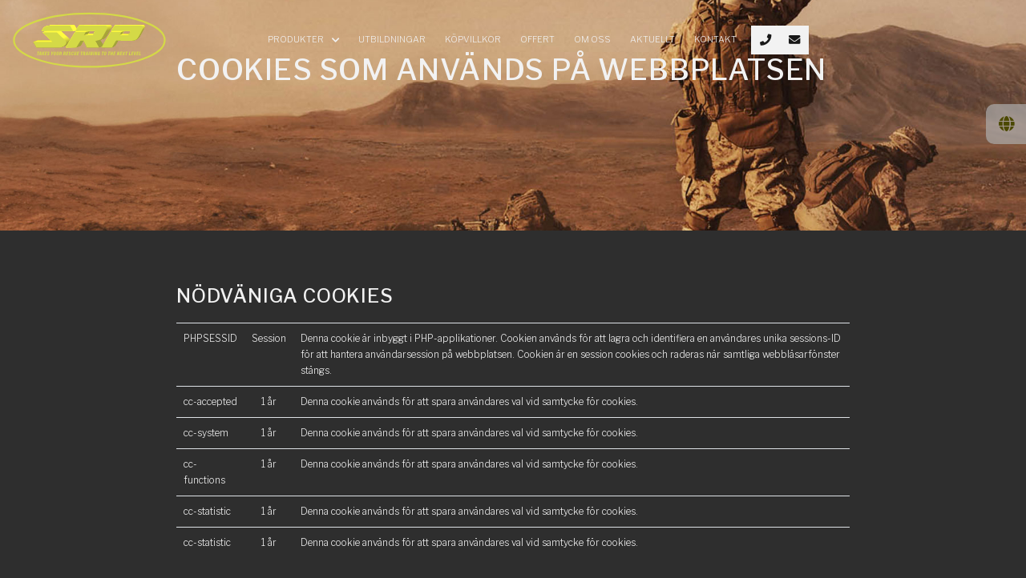

--- FILE ---
content_type: text/html; charset=UTF-8
request_url: https://www.srp.se/cookies
body_size: 42678
content:
<!doctype html>
<html lang="sv" class="load">
	<head>
		
    <meta charset="utf-8">
    <meta name="viewport" content="width=device-width, initial-scale=1, shrink-to-fit=no">
    <title>Svenska Räddningsprodukter AB</title>
    <meta name="description" content="Svensktillverkade räddningsdockor i realistiska vikter och funktioner av absolut högsta kvalitet för övningar/simuleringar både på land och i vatten.">
    <meta name="keywords" content="brandsäkerhet,utbildningar,räddningsdockor">
    <meta name="robots" content="index" />
    <meta property="og:url" content="https://www.srp.se/">
    <meta property="og:title" content="Svenska Räddningsprodukter AB">
    <meta property="og:description" content="Svensktillverkade räddningsdockor i realistiska vikter och funktioner av absolut högsta kvalitet för övningar/simuleringar både på land och i vatten.">
    <meta property="og:type" content="">
    <link rel="shortcut icon" href="/assets/images/favicon.svg">
    <link href="/dom0/assets/cms2/css/core.bs4.css" rel="stylesheet" />
    <link href="/assets/css/main.css?v=10" rel="stylesheet" />
    <link rel="stylesheet" href="/dom0/plugins/Fonts/font-awesome/5.3.1/css/all.css" />
    <link rel="stylesheet" href="/assets/css/aos.css">
    
    <link rel="preconnect" href="https://fonts.googleapis.com">
    <link rel="preconnect" href="https://fonts.gstatic.com" crossorigin>
    <link href="https://fonts.googleapis.com/css2?family=Libre+Franklin:ital,wght@0,300;0,400;0,500;0,800;1,300;1,400;1,500;1,700&display=swap" rel="stylesheet">
    <script async src="https://www.googletagmanager.com/gtag/js?id=UA-39792867-1"></script>
    <script type="text/javascript">
       var _gaq = _gaq || [];
      _gaq.push(['_setAccount', 'UA-39792867-1']);
      _gaq.push(['_trackPageview']);
    
      (function() {
        var ga = document.createElement('script'); ga.type = 'text/javascript'; ga.async = true;
        ga.src = ('https:' == document.location.protocol ? 'https://ssl' : 'http://www') + '.google-analytics.com/ga.js';
        var s = document.getElementsByTagName('script')[0]; s.parentNode.insertBefore(ga, s);
      })(); 
    </script>



	</head>
	<body class="dark scroll-y" data-class="full-width centered">
		
							<!-- Google Tag Manager (noscript) -->
							<noscript><iframe src="https://www.googletagmanager.com/ns.html?id=GTM-KPMD2DBR"
							height="0" width="0" style="display:none;visibility:hidden"></iframe></noscript>
							<!-- End Google Tag Manager (noscript) -->
							
		
        <span class="lang op" data-toggle="tooltip" title="Ändra språk" data-placement="left"><i class="fa fa-globe fa-lg"></i></span>
	    <div class="lang">
            <a class="d-none" data-toggle="tooltip" title="Svenska" data-placement="left" href="https://www.srp.se"><img src="/assets/images/lang-sv.png"/></a>
            <a data-toggle="tooltip" title="Engelska" data-placement="left" href="https://en.srp.se"><img src="/assets/images/lang-uk.png"/></a>
            <a data-toggle="tooltip" title="Tyska" data-placement="left" href="https://de.srp.se"><img src="/assets/images/lang-de.png"/></a>
            <a data-toggle="tooltip" title="Spanska" data-placement="left" href="https://es.srp.se" class="toaster-soon"><img src="/assets/images/lang-es.png"/></a>
            <a data-toggle="tooltip" title="Franska" data-placement="left" href="https://fr.srp.se" class="toaster-soon"><img src="/assets/images/lang-fr.png"/></a>
        </div>
		
		<nav class="navbar socials-custom dark" data-class="dark centered left text-center socials-md socials-custom no-socials nav-right-float">
			<div class="nav-inner">
			    <a class="navbar-brand no" data-class="light-dark dark-light" href="../../"><img src="/assets/images/site_logo.svg?v=1"/></a>
        		<ul class="navbar-nav"><li class="nav-item  ftr-only-md"><a href="/" class="nav-link" data-id="52249" data-title="Hem">Hem</a></li><li class="nav-item  has_childs dropdown"><a href="/produkter" class="nav-link dropdown-toggle" data-id="52251" data-title="Produkter">Produkter</a><ul class="children nav-level2 dropdown-menu"><li class="nav-item "><a href="/produkter/raddningsdocka-pro-elite-military" class="nav-link" data-id="66642" data-title="Räddningsdocka PRO ELITE MILITARY">Räddningsdocka PRO ELITE MILITARY</a></li><li class="nav-item "><a href="/produkter/raddningsdocka-pro-elite" class="nav-link" data-id="66641" data-title="Räddningsdocka PRO ELITE">Räddningsdocka PRO ELITE</a></li><li class="nav-item "><a href="/produkter/raddningsdocka-pro-military" class="nav-link" data-id="52579" data-title="Räddningsdocka PRO MILITARY">Räddningsdocka PRO MILITARY</a></li><li class="nav-item "><a href="/produkter/raddningsdocka-pro" class="nav-link" data-id="52384" data-title="Räddningsdocka PRO">Räddningsdocka PRO</a></li><li class="nav-item "><a href="/produkter/raddningsdocka-standard" class="nav-link" data-id="52580" data-title="Räddningsdocka Standard">Räddningsdocka Standard</a></li><li class="nav-item "><a href="/produkter/sarskadesimulatorer" class="nav-link" data-id="52763" data-title="Sårskadesimulatorer">Sårskadesimulatorer</a></li><li class="nav-item "><a href="/produkter/raddningsdocka-med-hlr-funktion" class="nav-link" data-id="52584" data-title="Räddningsdocka med HLR-funktion">Räddningsdocka med HLR-funktion</a></li><li class="nav-item "><a href="/produkter/vattenlivraddningsdocka-med-hlr-funktion" class="nav-link" data-id="52748" data-title="Vattenlivräddningsdocka med HLR-Funktion">Vattenlivräddningsdocka med HLR-Funktion</a></li><li class="nav-item "><a href="/produkter/vattenlivraddningsdockor" class="nav-link" data-id="52765" data-title="Vattenlivräddningsdockor">Vattenlivräddningsdockor</a></li><li class="nav-item "><a href="/produkter/Overviktsdocka" class="nav-link" data-id="52749" data-title="Överviktsdocka">Överviktsdocka</a></li><li class="nav-item "><a href="/produkter/branddockor" class="nav-link" data-id="52750" data-title="Branddockor">Branddockor</a></li><li class="nav-item "><a href="/produkter/Ovriga-produkter" class="nav-link" data-id="52766" data-title="Övriga Produkter">Övriga Produkter</a></li></ul></li><li class="nav-item "><a href="/utbildningar" class="nav-link" data-id="52387" data-title="Utbildningar">Utbildningar</a></li><li class="nav-item "><a href="/kopvillkor" class="nav-link" data-id="52389" data-title="Köpvillkor">Köpvillkor</a></li><li class="nav-item "><a href="/offert" class="nav-link" data-id="52388" data-title="Offert">Offert</a></li><li class="nav-item "><a href="/om-oss" class="nav-link" data-id="52390" data-title="Om oss">Om oss</a></li><li class="nav-item  has_childs dropdown no-child"><a href="/aktuellt" class="nav-link dropdown-toggle" data-id="52252" data-title="Aktuellt">Aktuellt</a><ul class="children nav-level2 dropdown-menu"><li class="nav-item "><a href="/aktuellt/besok-srp-pa-foljande-massor" class="nav-link" data-id="57051" data-title="Besök SRP på följande mässor!">Besök SRP på följande mässor!</a></li></ul></li><li class="nav-item "><a href="/kontakt" class="nav-link" data-id="52250" data-title="Kontakt">Kontakt</a></li><li class="nav-item active nav-active  d-none"><a href="/cookies" class="nav-link" data-id="53674" data-title="Cookies">Cookies</a></li></ul>
        		<ul class="socials">
        		    <li class="" data-toggle="tooltip" title="Ring oss"><p><a href="tel:0224 – 50 000">0224 – 50 000</a></p></li>
        		    <li class="" data-toggle="tooltip" title="Mail oss"><p><a href="mailto:kundservice@srp.se">kundservice@srp.se</a></p></a></li>
        		    <li class="d-md-none" data-toggle="tooltip" title="Vi ar har"><p><a href="https://goo.gl/maps/J5Cht2dHNRLxeivE6" target="_blank" rel="noopener">Bergslagsgatan 1F,&nbsp;SE-733 31 Sala</a></p></li>
        		    <li class="d-md-none tag-socials" data-toggle="tooltip" title="Facebook"><p><a href="https://www.facebook.com/svenskaraddningsprod/?locale=sv_SE" target="_blank" rel="noopener">facebook.com/svenskaraddningsprod</a></p></li>
        		    <li class="d-md-none tag-socials" data-toggle="tooltip" title="Instagram"><p><a href="https://www.instagram.com/svenskaraddningsprodukter/" target="_blank" rel="noopener">instagram.com/svenskaraddningsprodukter</a></p></li>
        		    <li class="d-md-none tag-socials" data-toggle="tooltip" title="Linkedin"><p><a href="https://www.linkedin.com/company/svenska-räddningsprodukter-ab/" target="_blank" rel="noopener">linkedin.com/company/svenska-r&auml;ddningsprodukter-ab</a></p></li>
        		</ul>
			</div>
			<div class="nav-outer">
			    <a class="nav-toggler"><i class="fa fa-bars fa-2x"></i></a>
			    <div class="nav-title"><a href="" class="clean"><h3></h3></a></div>
			    <ul class="cta">
        		</ul>
			</div>
		</nav>

		<main role="main" class="container-fluid page-cover-1" data-classe="page-cover-1 or 2" id="top-section">
	        <div class="block-section page-cover" style="">
	<div class="block-section-container" id="section-content">
		<div class="block block-header row" id="block-978529" data-id="978529"><div class="__content col-lg-12 col-md-12 col-sm-12"><h2>COOKIES SOM ANV&Auml;NDS P&Aring; WEBBPLATSEN</h2></div></div>
	</div>
</div>
<div class="block-section">
	<div class="block-section-container" id="section-kpIUX8etDC">
		<div class="block block-header row mb-4" id="block-164298" data-id="164298"><div class="__content col-lg-12 col-md-12 col-sm-12"><h4>N&Ouml;DV&Auml;NIGA COOKIES</h4></div></div>
		<div class="block block-text row text-light" id="block-318794" data-id="318794"><div class="__content col-lg-12 col-md-12 col-sm-12"><table class="table">
<tbody>
<tr>
<td>PHPSESSID</td>
<td>Session</td>
<td>Denna cookie &auml;r inbyggt i PHP-applikationer. Cookien anv&auml;nds f&ouml;r att lagra och identifiera en anv&auml;ndares unika sessions-ID f&ouml;r att hantera anv&auml;ndarsession p&aring; webbplatsen. Cookien &auml;r en session cookies och raderas n&auml;r samtliga webbl&auml;sarf&ouml;nster st&auml;ngs.</td>
</tr>
<tr>
<td>cc-accepted</td>
<td>&nbsp; &nbsp; 1 &aring;r</td>
<td>Denna cookie anv&auml;nds f&ouml;r att spara anv&auml;ndares val vid samtycke f&ouml;r cookies.</td>
</tr>
<tr>
<td>cc-system</td>
<td>&nbsp; &nbsp; 1 &aring;r</td>
<td>Denna cookie anv&auml;nds f&ouml;r att spara anv&auml;ndares val vid samtycke f&ouml;r cookies.</td>
</tr>
<tr>
<td>cc-functions</td>
<td>&nbsp; &nbsp; 1 &aring;r</td>
<td>Denna cookie anv&auml;nds f&ouml;r att spara anv&auml;ndares val vid samtycke f&ouml;r cookies.</td>
</tr>
<tr>
<td>cc-statistic</td>
<td>&nbsp; &nbsp; 1 &aring;r</td>
<td>Denna cookie anv&auml;nds f&ouml;r att spara anv&auml;ndares val vid samtycke f&ouml;r cookies.</td>
</tr>
<tr>
<td>cc-statistic</td>
<td>&nbsp; &nbsp; 1 &aring;r</td>
<td>Denna cookie anv&auml;nds f&ouml;r att spara anv&auml;ndares val vid samtycke f&ouml;r cookies.</td>
</tr>
</tbody>
</table></div></div>
		<div class="block block-header row mb-4" id="block-418190" data-id="418190"><div class="__content col-lg-12 col-md-12 col-sm-12"><h4>STATISTIK COOKIES</h4></div></div>
		<div class="block block-text row" id="block-903740" data-id="903740"><div class="__content col-lg-12 col-md-12 col-sm-12"><table class="table">
<tbody>
<tr>
<td>_ga</td>
<td>2 &aring;r</td>
<td>Denna cookie installeras av Google Analytics. Cookien anv&auml;nds f&ouml;r att ber&auml;kna bes&ouml;kare, session, kampanjdata och h&aring;lla koll p&aring; plats anv&auml;ndning f&ouml;r webbplatsens Analytics-rapporten. Cookien lagra informationen anonymt och tilldelar ett slumpm&auml;ssigt genererat nummer f&ouml;r att identifiera unika bes&ouml;kare.</td>
</tr>
<tr>
<td>_gid</td>
<td>1 dag</td>
<td>Denna cookie installeras av Google Analytics. Cookien anv&auml;nds f&ouml;r att lagra information om hur bes&ouml;karna anv&auml;nder en webbplats och hj&auml;lper till att skapa ett Analytics rapporterar om hur webbplatsen prestanda. Informationen som samlas in &auml;r bland annat antalet bes&ouml;kare, trafikk&auml;llan d&auml;r de kommer ifr&aring;n och mest bes&ouml;kta sidor. Infomrationen &auml;r anonymiserat.</td>
</tr>
<tr>
<td>_gat_gtag_UA_39792867_1</td>
<td>1 minut</td>
<td>Denna cookie &auml;r till f&ouml;r Google Tag Manager och anv&auml;nds f&ouml;r att hantera unika ID f&ouml;r anv&auml;ndare.</td>
</tr>
</tbody>
</table></div></div>
	</div>
</div>
<script>var _sk="cTFndDRsek1HWEZlL0xqZU00WllhVDFZTWsraUlrNXpGdzNFdEpkMDRjVTVCY2U1c0paRDVaalVnNnlyOVpKMDo641jOEKjLZJXkJq1w/OkL0Q==";</script>
            <div class="pop1 d-none closed"><a class="pop-close"><i class="fa fa-times"></i></a><div class="pop-body"></div></div>
		</main>
		

		<footer>
			
<div class="footer-div-contact py-md-5 container-fluid bg-image filter-dark filter-opac2 bgx-70" style="background-image:url('/files/bg1.jpg');">
    <div class="container py-5 px-4 text-left text-light">
        <div class="row mx-0">
            <div class="col-md-6">
                <h4 class=""><em>Svensktillverkade räddningsdockor i realistiska vikter och funktioner av absolut högsta kvalitet för övningar/simuleringar både på land och i vatten.</em></h4>
                <a class="btn btn-primary" href="/kontakt">Kontakta oss</a>
            </div>
        </div>
    </div>
</div>
<div class="footer-content container-fluid bg-dark filter-dark filter-opac9 text-light" style="background-image:url('/files/ftr.jpg');">
    <div class="row justify-content-center text-left-center footer-contact">
        <div class="col-md-4 col-sm-6 p-4 px-md-5">
            <h6 class="mb-3">KONTAKT</h6>
            <h5 class="mb-1"><p><a href="tel:0224 – 50 000">0224 – 50 000</a></p></h5>
            <span class="mb-1"><p><a href="mailto:kundservice@srp.se">kundservice@srp.se</a></p></span>
            <span><p><a href="https://goo.gl/maps/J5Cht2dHNRLxeivE6" target="_blank" rel="noopener">Bergslagsgatan 1F,&nbsp;SE-733 31 Sala</a></p></span>
            <span class="ftr-socials mt-3"><p><a href="https://www.facebook.com/svenskaraddningsprod/?locale=sv_SE" target="_blank" rel="noopener">facebook.com/svenskaraddningsprod</a></p><p><a href="https://www.instagram.com/svenskaraddningsprodukter/" target="_blank" rel="noopener">instagram.com/svenskaraddningsprodukter</a></p><p><a href="https://www.linkedin.com/company/svenska-räddningsprodukter-ab/" target="_blank" rel="noopener">linkedin.com/company/svenska-r&auml;ddningsprodukter-ab</a></p></span>
        </div>
        <div class="col-md-4 col-sm-6 p-4 px-md-5 footer-menu">
            <h6 class="mb-3">MENU</h6>
            <ul><li class="nav-item  ftr-only-md"><a href="/" class="nav-link" data-id="52249" data-title="Hem">Hem</a></li><li class="nav-item  has_childs dropdown"><a href="/produkter" class="nav-link dropdown-toggle" data-id="52251" data-title="Produkter">Produkter</a><ul class="children nav-level2 dropdown-menu"><li class="nav-item "><a href="/produkter/raddningsdocka-pro-elite-military" class="nav-link" data-id="66642" data-title="Räddningsdocka PRO ELITE MILITARY">Räddningsdocka PRO ELITE MILITARY</a></li><li class="nav-item "><a href="/produkter/raddningsdocka-pro-elite" class="nav-link" data-id="66641" data-title="Räddningsdocka PRO ELITE">Räddningsdocka PRO ELITE</a></li><li class="nav-item "><a href="/produkter/raddningsdocka-pro-military" class="nav-link" data-id="52579" data-title="Räddningsdocka PRO MILITARY">Räddningsdocka PRO MILITARY</a></li><li class="nav-item "><a href="/produkter/raddningsdocka-pro" class="nav-link" data-id="52384" data-title="Räddningsdocka PRO">Räddningsdocka PRO</a></li><li class="nav-item "><a href="/produkter/raddningsdocka-standard" class="nav-link" data-id="52580" data-title="Räddningsdocka Standard">Räddningsdocka Standard</a></li><li class="nav-item "><a href="/produkter/sarskadesimulatorer" class="nav-link" data-id="52763" data-title="Sårskadesimulatorer">Sårskadesimulatorer</a></li><li class="nav-item "><a href="/produkter/raddningsdocka-med-hlr-funktion" class="nav-link" data-id="52584" data-title="Räddningsdocka med HLR-funktion">Räddningsdocka med HLR-funktion</a></li><li class="nav-item "><a href="/produkter/vattenlivraddningsdocka-med-hlr-funktion" class="nav-link" data-id="52748" data-title="Vattenlivräddningsdocka med HLR-Funktion">Vattenlivräddningsdocka med HLR-Funktion</a></li><li class="nav-item "><a href="/produkter/vattenlivraddningsdockor" class="nav-link" data-id="52765" data-title="Vattenlivräddningsdockor">Vattenlivräddningsdockor</a></li><li class="nav-item "><a href="/produkter/Overviktsdocka" class="nav-link" data-id="52749" data-title="Överviktsdocka">Överviktsdocka</a></li><li class="nav-item "><a href="/produkter/branddockor" class="nav-link" data-id="52750" data-title="Branddockor">Branddockor</a></li><li class="nav-item "><a href="/produkter/Ovriga-produkter" class="nav-link" data-id="52766" data-title="Övriga Produkter">Övriga Produkter</a></li></ul></li><li class="nav-item "><a href="/utbildningar" class="nav-link" data-id="52387" data-title="Utbildningar">Utbildningar</a></li><li class="nav-item "><a href="/kopvillkor" class="nav-link" data-id="52389" data-title="Köpvillkor">Köpvillkor</a></li><li class="nav-item "><a href="/offert" class="nav-link" data-id="52388" data-title="Offert">Offert</a></li><li class="nav-item "><a href="/om-oss" class="nav-link" data-id="52390" data-title="Om oss">Om oss</a></li><li class="nav-item  has_childs dropdown no-child"><a href="/aktuellt" class="nav-link dropdown-toggle" data-id="52252" data-title="Aktuellt">Aktuellt</a><ul class="children nav-level2 dropdown-menu"><li class="nav-item "><a href="/aktuellt/besok-srp-pa-foljande-massor" class="nav-link" data-id="57051" data-title="Besök SRP på följande mässor!">Besök SRP på följande mässor!</a></li></ul></li><li class="nav-item "><a href="/kontakt" class="nav-link" data-id="52250" data-title="Kontakt">Kontakt</a></li><li class="nav-item active nav-active  d-none"><a href="/cookies" class="nav-link" data-id="53674" data-title="Cookies">Cookies</a></li></ul>
        </div>
        <div class="col-md-4 p-4 px-md-5">
            <img class="mb-3 w-70 w-md-50 d-block ml-md-0 mx-auto" src="/assets/images/site_logo.svg?v=1" />
            <small>Svensktillverkade räddningsdockor i realistiska vikter och funktioner av absolut högsta kvalitet för övningar/simuleringar både på land och i vatten.</small>
        </div>
    </div>
    <div class="row  mx-0 justify-content-center text-center bg-dark">
        <div class="col-12"><h6 class="p-3 footer-site text-light">2026 Copyright &copy;<br class="d-md-none d-block" /> Svenska Räddningsprodukter AB</h6></div>
    </div>
</div>

		</footer>
		<div class="getlinkshere"><li class="nav-item  ftr-only-md"><a href="/" class="nav-link" data-id="52249" data-title="Hem">Hem</a></li><li class="nav-item  has_childs dropdown"><a href="/produkter" class="nav-link dropdown-toggle" data-id="52251" data-title="Produkter">Produkter</a><ul class="children nav-level2 dropdown-menu"><li class="nav-item "><a href="/produkter/raddningsdocka-pro-elite-military" class="nav-link" data-id="66642" data-title="Räddningsdocka PRO ELITE MILITARY">Räddningsdocka PRO ELITE MILITARY</a></li><li class="nav-item "><a href="/produkter/raddningsdocka-pro-elite" class="nav-link" data-id="66641" data-title="Räddningsdocka PRO ELITE">Räddningsdocka PRO ELITE</a></li><li class="nav-item "><a href="/produkter/raddningsdocka-pro-military" class="nav-link" data-id="52579" data-title="Räddningsdocka PRO MILITARY">Räddningsdocka PRO MILITARY</a></li><li class="nav-item "><a href="/produkter/raddningsdocka-pro" class="nav-link" data-id="52384" data-title="Räddningsdocka PRO">Räddningsdocka PRO</a></li><li class="nav-item "><a href="/produkter/raddningsdocka-standard" class="nav-link" data-id="52580" data-title="Räddningsdocka Standard">Räddningsdocka Standard</a></li><li class="nav-item "><a href="/produkter/sarskadesimulatorer" class="nav-link" data-id="52763" data-title="Sårskadesimulatorer">Sårskadesimulatorer</a></li><li class="nav-item "><a href="/produkter/raddningsdocka-med-hlr-funktion" class="nav-link" data-id="52584" data-title="Räddningsdocka med HLR-funktion">Räddningsdocka med HLR-funktion</a></li><li class="nav-item "><a href="/produkter/vattenlivraddningsdocka-med-hlr-funktion" class="nav-link" data-id="52748" data-title="Vattenlivräddningsdocka med HLR-Funktion">Vattenlivräddningsdocka med HLR-Funktion</a></li><li class="nav-item "><a href="/produkter/vattenlivraddningsdockor" class="nav-link" data-id="52765" data-title="Vattenlivräddningsdockor">Vattenlivräddningsdockor</a></li><li class="nav-item "><a href="/produkter/Overviktsdocka" class="nav-link" data-id="52749" data-title="Överviktsdocka">Överviktsdocka</a></li><li class="nav-item "><a href="/produkter/branddockor" class="nav-link" data-id="52750" data-title="Branddockor">Branddockor</a></li><li class="nav-item "><a href="/produkter/Ovriga-produkter" class="nav-link" data-id="52766" data-title="Övriga Produkter">Övriga Produkter</a></li></ul></li><li class="nav-item "><a href="/utbildningar" class="nav-link" data-id="52387" data-title="Utbildningar">Utbildningar</a></li><li class="nav-item "><a href="/kopvillkor" class="nav-link" data-id="52389" data-title="Köpvillkor">Köpvillkor</a></li><li class="nav-item "><a href="/offert" class="nav-link" data-id="52388" data-title="Offert">Offert</a></li><li class="nav-item "><a href="/om-oss" class="nav-link" data-id="52390" data-title="Om oss">Om oss</a></li><li class="nav-item  has_childs dropdown no-child"><a href="/aktuellt" class="nav-link dropdown-toggle" data-id="52252" data-title="Aktuellt">Aktuellt</a><ul class="children nav-level2 dropdown-menu"><li class="nav-item "><a href="/aktuellt/besok-srp-pa-foljande-massor" class="nav-link" data-id="57051" data-title="Besök SRP på följande mässor!">Besök SRP på följande mässor!</a></li></ul></li><li class="nav-item "><a href="/kontakt" class="nav-link" data-id="52250" data-title="Kontakt">Kontakt</a></li><li class="nav-item active nav-active  d-none"><a href="/cookies" class="nav-link" data-id="53674" data-title="Cookies">Cookies</a></li><div class="bg-primary"></div><div class="bg-secondary"></div><div class="bg-custom6"></div><div class="bg-custom7"></div><div class="bg-custom8"></div><div class="bg-dark"></div></div>
		
		<div class="modal-list">
    		<div class="modal block-list-modal fade" id="modalvideo" tabindex="-1">
    		    <div class="modal-dialog modal-xl modal-lg" role="document">
    		        <div class="modal-content">
    		            <div class="modal-body">
    		                <p><video controls='controls' autoplay='autoplay' preload='metadata' loop='' playsinline ></video></p>
    	                </div>
                    </div>
                </div>
            </div>
        </div>
        
        <div class="toaster">
          <div class="toaster-header"><strong></strong><small></small><a class="close"><i class="fa fa-times fa-xs"></i></a></div>
          <div class="toaster-body"></div>
        </div>
        

		<script src="/dom0/assets/cms2/js/core.js" data-bs="4"></script>
		<script src="/dom0/plugins/Libs/jquery-helpers/js.cookie.js"></script>
        <script src="/assets/js/slick.js"></script>
        <script src="/assets/js/aos.js"></script>
        <script src="/assets/js/lordicon-lusqsztk.js"></script>
        <script src="/assets/js/jquery.scrollto-min.js"></script>
        <script src="/assets/js/app.js?v=6a"></script>
        
        <script>
	    $(document).ready(function(){
	        
            if (!window.in_cms) {
                
                $(".tag-consoc .__content").html(`<div class="info"><h5><p><a href="tel:0224 – 50 000">0224 – 50 000</a></p></h5><p><a href="mailto:kundservice@srp.se">kundservice@srp.se</a></p><p><a href="https://goo.gl/maps/J5Cht2dHNRLxeivE6" target="_blank" rel="noopener">Bergslagsgatan 1F,&nbsp;SE-733 31 Sala</a></p></div><div class="socials"><p><a href="https://www.facebook.com/svenskaraddningsprod/?locale=sv_SE" target="_blank" rel="noopener">facebook.com/svenskaraddningsprod</a></p><p><a href="https://www.instagram.com/svenskaraddningsprodukter/" target="_blank" rel="noopener">instagram.com/svenskaraddningsprodukter</a></p><p><a href="https://www.linkedin.com/company/svenska-räddningsprodukter-ab/" target="_blank" rel="noopener">linkedin.com/company/svenska-r&auml;ddningsprodukter-ab</a></p></div>`);
                $(".tag-contact .__content").html(`<div class="info"><h5><p><a href="tel:0224 – 50 000">0224 – 50 000</a></p></h5><p><a href="mailto:kundservice@srp.se">kundservice@srp.se</a></p><p><a href="https://goo.gl/maps/J5Cht2dHNRLxeivE6" target="_blank" rel="noopener">Bergslagsgatan 1F,&nbsp;SE-733 31 Sala</a></p></div>`);
                $(".tag-social .__content").html(`<div class="socials"><p><a href="https://www.facebook.com/svenskaraddningsprod/?locale=sv_SE" target="_blank" rel="noopener">facebook.com/svenskaraddningsprod</a></p><p><a href="https://www.instagram.com/svenskaraddningsprodukter/" target="_blank" rel="noopener">instagram.com/svenskaraddningsprodukter</a></p><p><a href="https://www.linkedin.com/company/svenska-räddningsprodukter-ab/" target="_blank" rel="noopener">linkedin.com/company/svenska-r&auml;ddningsprodukter-ab</a></p></div>`);
                $(".tag-cta .__content").html(`<div class="info"><h5><p><a href="tel:0224 – 50 000">0224 – 50 000</a></p></h5><p><a href="mailto:kundservice@srp.se">kundservice@srp.se</a></p><p><a href="`+page_kontakt_link+`">Kontaktiere uns</a></p></div>`);
                
                // ----------addClass to divider: 'menu-child' (adds left nav) ----------
    	        if ($(".menu-child")[0])
    	        {
                    var parent_link = $(".getlinkshere .nav-item.active").closest(".nav-item.parent").find("a").attr("href");
                    var child_data = ``;
                    $(".menu-child").html("<ul class='ul-menu-child'><li class='back'><a href='" + parent_link + "'>TILLBAKA</a><span><i class='fa fa-caret-down'></i></span></li>" + child_data + "</ul>");
                    $(".ul-menu-child > li.page_item_" + curpage_id).addClass("active");
                    
                    if ($(window).width() < 768) $(".ul-menu-child li:not(.back)").addClass("hide");
                    else $(".ul-menu-child li:not(.back)").removeClass("hide");
                    
                    $(".ul-menu-child li.back span").click(function()
                    {
                        if ($(this).hasClass("open"))
                        {
                            $(this).removeClass("open");
                            $(".ul-menu-child li:not(.back)").addClass("hide");
                        }
                        else {
                            $(this).addClass("open");
                            $(".ul-menu-child li:not(.back)").removeClass("hide");
                        }
                    });
                }
                
                // ----------addClass to divider: 'news-plugin' (adds child news pages) ----------
                if ($(".news-plugin")[0])
                {
                    $(".news-plugin").each(function()
                    {
                        if (($(this).hasClass("news-list")) || ($(this).hasClass("news-block")))
                        {
                            var news_type = $(this).attr("class").replace("news-plugin","");
                            var this_news = $(this);
                            var news_child_data = `
					<section id="besok-srp-pa-foljande-massor" data-id="57051" data-title="Besök SRP på följande mässor!">
					<div class="page-wrapper"><div class="block-section page-cover" style="">
	<div class="block-section-container" id="section-content">
		<div class="block block-header row" id="block-788870" data-id="788870"><div class="__content col-lg-12 col-md-12 col-sm-12"><h1>Aktuellt</h1></div></div>
	</div>
</div>
<div class="block-section">
	<div class="block-section-container" id="section-t5dzYSbEMg">
		<div class="block block-columns row" id="block-232667" data-id="232667">
			<div class="__col col-lg-6 col-md-6 col-sm-6" data-col="6">
				<div class="block-section">
					<div class="block-section-container" id="section-column232667_1">
						<div class="block block-image row" id="block-392688" data-id="392688"><div class="__content col-lg-12 col-md-12 col-sm-12"><img src="/files/dn.jpg" class="img-responsive img-fluid"></div></div>
					</div>
				</div>
			</div>
			<div class="__col col-lg-6 col-md-6 col-sm-6" data-col="6">
				<div class="block-section">
					<div class="block-section-container" id="section-column232667_2">
						<div class="block block-button row" id="block-626444" data-id="626444"><div class="__content col-lg-12 col-md-12 col-sm-12"><a class="btn btn-info btn-back back-parent mb-4" href="" target="_self">Tillbaka </a></div></div>
					</div>
				</div>
			</div>
		</div>
		<div class="block block-text row" id="block-180451" data-id="180451"><div class="__content col-lg-12 col-md-12 col-sm-12"><p><em>Scenen &auml;r kaotisk: Ett robotanfall har raserat en fabrik. Bland betongblock och balkar ligger skadade och d&ouml;da.</em></p>
<p><em>En panikslagen r&ouml;st skriker efter hj&auml;lp. Mikael Frisell &auml;r entusiastisk.</em></p>
<p><em>&ndash; Det &auml;r j&auml;ttebra, s&auml;ger han.</em></p>
<p><em>MSB:s nya generaldirekt&ouml;r stannar till bredvid en r&ouml;d p&ouml;l, som spridit ut sig under ett avslitet ben d&auml;r piporna sticker fram. Han byter n&aring;gra ord med kollegorna.</em></p>
<p><em>&ndash; Effekt ute p&aring; f&auml;ltet, s&auml;ger Mikael Frisell.</em></p>
<p><a href="https://www.srp.se/produkter/raddningsdocka-pro-military" target="_blank" rel="noopener"><strong>SRP R&Auml;DDNINGSDOCKA PRO MILITARY</strong></a></p>
<p><strong>L&auml;s hela artikeln i Dagens Nyheter <a href="https://www.dn.se/sverige/msb-chefen-vill-lara-svenskarna-att-stoppa-blodningar/" target="_blank" rel="noopener">H&Auml;R!</a></strong></p>
<p>SRP, takes your rescue training to the next level!</p></div></div>
		<div class="block block-divider row news-plugin news-share news-controls empty" id="block-746694" data-id="746694"><div class="__content col-lg-12 col-md-12 col-sm-12"><div class="spacer"></div></div></div>
	</div>
</div>
</div>
					</section>
					
					<section id="black-friday-2411" data-id="52254" data-title="Black Friday 24/11">
					<div class="page-wrapper"><div class="block-section page-cover" style="">
	<div class="block-section-container" id="section-content">
		<div class="block block-header row" id="block-788870" data-id="788870"><div class="__content col-lg-12 col-md-12 col-sm-12"><h1>Aktuellt</h1></div></div>
	</div>
</div>
<div class="block-section">
	<div class="block-section-container" id="section-t5dzYSbEMg">
		<div class="block block-button row" id="block-626444" data-id="626444"><div class="__content col-lg-12 col-md-12 col-sm-12"><a class="btn btn-info btn-back back-parent mb-4" href="" target="_self">Tillbaka </a></div></div>
		<div class="block block-header row" id="block-555106" data-id="555106"><div class="__content col-lg-12 col-md-12 col-sm-12"><h2>Lorem Ipsum</h2></div></div>
		<div class="block block-text row" id="block-420457" data-id="420457"><div class="__content col-lg-12 col-md-12 col-sm-12"><p>Lorem ipsum dolor sit amet, consectetur adipiscing elit. Donec accumsan, tellus posuere sodales rhoncus, nulla nulla dignissim leo, ac consectetur elit mauris quis leo. Phasellus odio orci, ultricies sit amet tristique ac, varius at nisi. Vivamus eros massa, aliquet at sem ut, placerat interdum elit. Vivamus nisi augue, auctor eget malesuada vel, pulvinar eget orci. Quisque sit amet posuere augue. Aenean sodales augue non aliquam molestie. Nunc feugiat aliquam orci a aliquet. Aenean fermentum enim a luctus posuere. Mauris elementum facilisis urna, a adipiscing tortor congue vel. Nullam facilisis ultrices quam. Donec nunc orci, ullamcorper hendrerit nunc a, fringilla rhoncus est. Suspendisse laoreet posuere sapien.</p></div></div>
		<div class="block block-divider row news-plugin news-share news-controls empty" id="block-746694" data-id="746694"><div class="__content col-lg-12 col-md-12 col-sm-12"><div class="spacer"></div></div></div>
	</div>
</div>
</div>
					</section>
					
					<section id="congres-national-des-sapeurs-pompiers-de-france" data-id="52253" data-title="Congrès National des Sapeurs-pompiers de France">
					<div class="page-wrapper"><div class="block-section page-cover" style="">
	<div class="block-section-container" id="section-content">
		<div class="block block-header row" id="block-788870" data-id="788870"><div class="__content col-lg-12 col-md-12 col-sm-12"><h1>Aktuellt</h1></div></div>
	</div>
</div>
<div class="block-section">
	<div class="block-section-container" id="section-t5dzYSbEMg">
		<div class="block block-button row" id="block-626444" data-id="626444"><div class="__content col-lg-12 col-md-12 col-sm-12"><a class="btn btn-info btn-back back-parent mb-4" href="" target="_self">Tillbaka </a></div></div>
		<div class="block block-image row" id="block-356580" data-id="356580" style=""><div class="__content col-lg-12 col-md-12 col-sm-12"><img src="/files/congres-des-sp-2023.jpg" class="img-responsive img-fluid w-100"></div></div>
		<div class="block block-header row" id="block-707001" data-id="707001" style=""><div class="__content col-lg-12 col-md-12 col-sm-12"><h3>CONGR&Egrave;S NATIONAL DES SAPEURS-POMPIERS DE FRANCE 2023 - TOULOUSE</h3></div></div>
		<div class="block block-text row" id="block-573509" data-id="573509" style=""><div class="__content col-lg-12 col-md-12 col-sm-12"><p>Se SRP&acute;s produktsortiment p&aring; CONGR&Egrave;S NATIONAL DES SAPEURS-POMPIERS DE FRANCE 2023 - TOULOUSE! Vi finns representerade genom Wescue, v&aring;ran generaldistribut&ouml;r f&ouml;r den Europesiska marknaden i Stand 4d19</p></div></div>
		<div class="block block-divider row news-plugin news-share news-controls empty" id="block-746694" data-id="746694"><div class="__content col-lg-12 col-md-12 col-sm-12"><div class="spacer"></div></div></div>
	</div>
</div>
</div>
					</section>
					
					<section id="black-friday-2411---copy" data-id="57431" data-title="Black Friday 24/11 - copy">
					<div class="page-wrapper"><div class="block-section page-cover" style="">
	<div class="block-section-container" id="section-content">
		<div class="block block-header row" id="block-788870" data-id="788870"><div class="__content col-lg-12 col-md-12 col-sm-12"><h1>Aktuellt</h1></div></div>
	</div>
</div>
<div class="block-section">
	<div class="block-section-container" id="section-t5dzYSbEMg">
		<div class="block block-button row" id="block-626444" data-id="626444"><div class="__content col-lg-12 col-md-12 col-sm-12"><a class="btn btn-info btn-back back-parent mb-4" href="" target="_self">Tillbaka </a></div></div>
		<div class="block block-image row" id="block-623452" data-id="623452"><div class="__content col-lg-12 col-md-12 col-sm-12"><img src="/files/news/img_6544.jpeg" class="img-responsive img-fluid"></div></div>
		<div class="block block-header row" id="block-531009" data-id="531009"><div class="__content col-lg-12 col-md-12 col-sm-12"><h2>Lorem Ipsum</h2></div></div>
		<div class="block block-text row" id="block-242429" data-id="242429"><div class="__content col-lg-12 col-md-12 col-sm-12"><p>Visit TAC Company &nbsp;at ENFORCE TAC 26-28/2 2024 and discover SRP bleeding control simulators!</p></div></div>
		<div class="block block-divider row news-plugin news-share news-controls empty" id="block-746694" data-id="746694"><div class="__content col-lg-12 col-md-12 col-sm-12"><div class="spacer"></div></div></div>
	</div>
</div>
</div>
					</section>
					`;
                            var news_parent_src = $(".getlinkshere").find(".nav-link[data-id='52252']").attr("href");
                            var news_child_ids = []; 
                            $(".getlinkshere .nav-item.dropdown > .nav-link[href='"+news_parent_src+"'] + .children.nav-level2 > li > a").each(function(){ news_child_ids.push($(this).attr('data-id')); });       
                            this_news.html("<div class='block block-list row news-card news-custom " + news_type + "'><div class='__content col-lg-12 col-md-12 col-sm-12'><div class='block-list-group tab-container news newsdiv'></div></div></div>");
                            var emptyctr = news_child_ids.length;
                            //console.log(news_child_data);
                            if (emptyctr != 0) {
                                $(news_child_data).find(".page-wrapper").each(function() {
                                    if (news_child_ids.includes($(this).closest("section").attr("data-id"))) {
                                        var news_item_title = $(this).find(".block-section:not(.page-cover) .block-header:not(.news-date)").first().text() ?? "";
                                        var news_item_bio = $(this).find(".block-section:not(.page-cover) .block-text").first().text().substring(0, 200).replace(/.$/, '...') ?? "";
                                        var news_item_img = $(this).find(".block-image img").first().attr("src") ?? $(this).find(".block-gallery .carousel-item:first-child img").first().attr("src") ?? $(this).find(".block-gallery .gallery-item:first-child img").first().attr("src") ?? ""; 
                                        var news_item_with_img = "", news_item_bg_img = "";
                                        if (news_item_img != "")
                                        {
                                            news_item_with_img = "wimg";
                                            news_item_bg_img = "imgbg";
                                            if (news_item_img.includes("background-image")) 
                                            {
                                                news_item_img = news_item_img.split("background-image: url(\"")[1].split("\")")[0];
                                            }
                                        }
                                        else {
                                            news_item_img = '../files/placeholder.jpg';
                                        }
                                        var news_item_date = $(this).find(".news-date").first().text() ?? "";
                                        var news_item_link = news_parent_src + "/" + $(this).closest("section").attr("id");
                                        
                                        
                                        var emp = "";
                                        if ((news_item_title == "") && (news_item_bio == "")) {emp = "empty"; }
                                        $(".newsdiv").append("<div class='list-group-item news-linked " + news_item_with_img + " "+emp+"'><span class='list-date'>" + news_item_date + "</span><h3 class='list-header'>" + news_item_title + "</h3><div class='list-content' onclick=\"window.location.href='" + news_item_link + "';\"><p class='" + news_item_bg_img + "'><img class='image-responsive img-fluid' src='" + news_item_img + "' style='background:linear-gradient(rgba(0,0,0,0.8), rgba(0,0,0,0.8)), url(" + news_item_img + ");'></p><p>" + news_item_bio + "</p></div></div>");
                                    }
                                });
                            } else {
                                $(".newsdiv").addClass("nonews").html("<h6>Inga nyheter för tillfället.</h6>");
                            }
                        }
                        else if (($(this).hasClass("news-share")) || ($(this).hasClass("news-controls")))
                        {
                            if ($(this).hasClass("news-share"))
                            {
                                $(".news-share").each(function()
                                {
                                    var news_share_link = encodeURIComponent(window.location.href);
                                    var news_share_all_links = "";
                                    news_share_all_links += "<a href='https://www.facebook.com/sharer/sharer.php?u="+news_share_link+"' target='_blank'><i class='fab fa-facebook'></i></a>";
                                    news_share_all_links += "<a href='https://www.linkedin.com/shareArticle?mini=true&url="+news_share_link+"' target='_blank'><i class='fab fa-linkedin'></i></a>";
                                    news_share_all_links += "<a href='https://twitter.com/intent/tweet?text="+news_share_link+"' target='_blank'><i class='fab fa-twitter'></i></a>";
                                    news_share_all_links += "<a href='mailto:?body="+news_share_link+"' target='_blank'><i class='fa fa-envelope'></i></a>";
                                    news_share_all_links += "<a href='fb-messenger://share/?link="+news_share_link+"' target='_blank'><i class='fab fa-facebook-messenger'></i></a>";
                                    $(this).find(".spacer").append("<div class='share-inner row mx-0 m0 py-md-3'><div class='_col col-md-6 text-left-center py-4 my-auto'><h4 class='text-uppercase'><strong>Dela detta inlägg</strong></h4></div><div class='_col col-md-6 text-right-center pb-4 pt-md-4 my-auto'>"+news_share_all_links+"</div></div>");
                                    
                                    var parent_link = $(".getlinkshere .nav-item.active").closest(".nav-item.parent").find("a").attr("href");
                                    var news_button_next = $(".getlinkshere .nav-item.active").next().find("a").attr("href") ?? $(".getlinkshere .nav-item.active").siblings(".nav-item").first().find("a").attr("href");
                                    $(this).find(".spacer").append("<div class='share-inner news-controls row mx-0 m0 mt-md-0 py-md-3'><div class='_col col-md-6 px-3 text-left-center px-0 my-auto'><a class='btn btn-info btn-back btn-parent mt-0' href='"+parent_link+"'><h6>Tillbaka til nyhetssidan</h6></a></div><div class='_col col-md-6 px-3 text-right-center px-0 my-auto'><a class='btn btn-info mt-0' href='"+news_button_next+"'><h6>Nästa artikel</h6></a></div></div>");
                                });
                            }
                        }
                    });
                }
                
            }
	    });
	    </script>
	
			
		
	</body>
</html>

--- FILE ---
content_type: text/css
request_url: https://www.srp.se/assets/css/main.css?v=10
body_size: 218127
content:
/***************** variables *********************/






html:has(body.modal-open) {overflow-y:hidden;}
html {scroll-behavior: smooth !important; word-wrap:break-word; overflow-x:hidden;}
body {font-family: 'Libre Franklin', sans-serif; font-weight:300; font-size: 20px; line-height: 1.7; background:url("") 50% 50% / cover no-repeat fixed #F2F2F2; color: #181818; overflow-x:unset;} 
body.scroll-x main {overflow-x:auto; overflow-y:hidden; display: flex; transition:.3s all; }
body.scroll-x main > div {width: 100%; height:100vh; min-width: 100vw;}
body.scroll-x footer {display:none;}

body {}
body.dark {background-color:#2e2e2e; color:#F2F2F2;  transition:.3s all;}
body.dark .btn {color:#F2F2F2 !important;}
body.dark a {color:#e6da00;}
body.dark .modal .modal-body {background-color:#2e2e2e; color:#F2F2F2;}
body.dark .block-list-group.accordion .card .card-header h5 .btn, body.dark .block-list ~ .block-button .btn {color:#F2F2F2 !important; background:transparent !important; border-color:#F2F2F2;}
body.dark .block-list-group.accordion .card .card-body {border-color:#2e2e2e !important; background:linear-gradient(to bottom,#181818,transparent) !important;}
body.dark .news.block-list-group .list-group-item {border-color:#7a7a7a !important;}
body.dark .news.block-list-group .list-group-item:not(:has(.list-content > p:first-child img))::before {background-color:#2e2e2e;}
body.dark .bg-video.bg-fixed ~ .block-section:not([class*='bg-']) {background-color:#2e2e2e;}
body.dark .modal-content {background-color:#2e2e2e;}
body.dark .modal-content .modal-footer .btn {color:#F2F2F2 !important;}
body.dark .block-form .form-control:is(:active, :focus) {border-color:#F2F2F2;}
body.dark .sub:not([class*='text-']) .__content {color:#F2F2F2;}
body.dark .contact-card .block-columns .__col .block-section {background-color:#181818 !important;}
body.dark .contact-card .block-columns .__col .block-section:before {background:linear-gradient(to bottom, rgba(0,0,0,0.8) 10rem, transparent 0) !important;}


/***************** paragraphs *******************/

h1, h2, h3, h4, h5, h6 {font-family:'Libre Franklin', sans-serif; font-weight:500; margin:0; padding:0; color: inherit; letter-spacing:.8px; line-height:1.3;}
h1 {font-size: calc(4rem + 0px); line-height:1.2;}
h2 {font-size: calc(3rem + 0px); line-height:1.2;}
h3 {font-size: calc(2.5rem + 0px); line-height:1.2;}
h4 {font-size: calc(2rem + 0px);}
h5 {font-size: 1.5rem; font-family:'Libre Franklin', sans-serif;}
h6 {font-size: .8rem; letter-spacing: 3px; text-transform: uppercase; font-family:'Libre Franklin', sans-serif; line-height: 1.3rem;}
p, a, ul, ol, li {margin: 0; margin-bottom:0; padding: 0; font-family:inherit;}
b, strong {font-weight:800;}
h1 strong {font-size:5.5rem;}
p > strong > em {font-weight:normal;  font-size:.8rem; line-height:normal; display:block;}
s {text-decoration: none !important; color:#e6da00 !important;}

main a, main a * {transition:.3s all; text-decoration:none; border:none;} 
main a {color:#4f4f4f; transition: .3s all; border-bottom:1px dashed; text-decoration:none !important; cursor:pointer;}
small {display:inline-block;}
main .no a {border:none !important;}

::-webkit-scrollbar {width: 6px; height: 2px; transition:.3s all;}
::-webkit-scrollbar-track {background: #d9d9d9;}
::-webkit-scrollbar-thumb {background: #a6a6a6; border-radius:10px; cursor:pointer;}
::-webkit-scrollbar-thumb:hover {background: #181818;}
::selection, ::-moz-selection {color: #F2F2F2; background: #e6da00;}

hr {width: 100%; margin: 1rem auto auto auto; min-height: 1px; background-color: #e6da00; border-color: #e6da00;}
.block-divider[class*='text-'] hr {background-color: inherit; border-color: inherit; border-top-width:2px;}
.spacer {height: 2rem; padding-inline:0 !important;}

.font1, .font1 h1, .font1 h2, .font1 h3, .font1 h4, .font1 h5, .font1 h6  { font-family:'Libre Franklin', sans-serif !important; }
.font2, .font2 h1, .font2 h2, .font2 h3, .font2 h4, .font2 h5, .font2 h6, .font2 p { font-family:'Libre Franklin', sans-serif !important; }
.font3, .font3 h1, .font3 h2, .font3 h3, .font3 h4, .font3 h5, .font3 h6, .font3 p { font-family:'Libre Franklin', sans-serif !important;}
.font-100, .font-100 .__content * {font-weight:100 !important;}
.font-400, .font-400 .__content * {font-weight:400 !important;}
.font-600, .font-600 .__content * {font-weight:600 !important;}
.font-700, .font-800 .__content * {font-weight:700 !important;}
.font-800, .font-700 .__content * {font-weight:800 !important;}
.font-900, .font-900 .__content * {font-weight:900 !important;}
.font-normal, .font-normal .__content * {font-weight:normal !important;}
.lh-normal .__content * {line-height:normal;}
.lh-xs .__content * {line-height:1;}
.lh-sm .__content * {line-height:1.2;}
.lh-md .__content * {line-height:1.5;}
.lh-lg .__content * {line-height:2;}

.block-header.sub h6 {background-color:#e6da00; color:#F2F2F2; padding:.2rem .5rem; display:inline-block; border-radius:calc(0px / 5);}

/***************** buttons-v7 *********************/

.tag-btn a, .btn, .btn:is(:hover, :focus, :active) {margin-top:2rem; box-shadow: none !important; border-color:#F2F2F2 !important; outline:none !important;  text-decoration:none !important;}
.tag-btn a:is(:hover, :focus, :active), .btn:is(:hover, :focus, :active) {background-color:rgba(230, 218, 0,0.5) !important; color: #F2F2F2 !important; border-color:#F2F2F2 !important;} .btn:hover:after {filter:saturate(0) brightness(10) !important; }
.tag-btn a:is(:hover, :focus, :active):after, .btn:is(:hover, :focus, :active):after {transform: translateX(10px);}
.tag-btn a, .btn {font-size:1rem; text-align:left; transition:.3s all; border:1px solid #F2F2F2 !important; padding:.8rem 2rem !important; border-radius:0px; font-family:'Libre Franklin', sans-serif; text-transform:uppercase; font-weight:500; letter-spacing:1px; background-color:transparent; color:#181818; z-index: 1; position: relative; display: inline-flex; align-items: center; backdrop-filter:blur(5px); -webkit-backdrop-filter:blur(5px);}
.tag-btn a:after, .btn:after {content: "\f061"; font-family:"Font Awesome 5 Free"; font-weight:800; transition:.3s all; width: 1.5rem; margin-left: 1rem;}
.text-light.tag-btn a .text-light .btn {color:#F2F2F2;} .text-light .btn:after { }
.btn.btn-light {background-color:#F2F2F2; color:#181818;}
.btn.text-center {justify-content: center;}

.tag-btn a[href*='tel:']:after, .btn[href*='tel:']:after {content:"\f095";}
.tag-btn a[href*='mailto:']:after, .btn[href*='mailto:']:after {content:"\f0e0";}
.tag-btn a[href*='goo.gl']:after, .btn[href*='goo.gl']:after {content:"\f3c5";}
.tag-btn a[target*='_blank']:after, .btn[target*='_blank']:after {content:"\f35d" !important;}
.tag-btn a[href*='.pdf']:after, .btn[href*='.pdf']:after {content:"\f1c1" !important;}

.text-light .tag-btn a, .text-light.tag-btn a, .text-light .btn, .text-light.btn {border-color:#F2F2F2 !important; color:#F2F2F2 !important;}
.btn.btn-info {-webkit-backdrop-filter:none !important; backdrop-filter:none !important; border:none !important; padding:0 !important; background:none !important;}
.btn.btn-info:hover {color:#e6da00 !important;}
.btn.btn-info:hover:after {filter:none !important;}

.btn.btn-info.btn-back {flex-direction: row-reverse;}
.btn.btn-info.btn-back:after {margin-left: 0; margin-right: 1rem; transform: scale(-1);}
.btn.btn-info.btn-back:hover:after {margin-right: 2rem;}
 
.tag-btn.btn-lg p a {justify-content: space-between; width:100%;}
.block-button ~ .block-button .btn {margin-top:.8rem;}
.btn.btn-sm { font-size: .8rem !important; padding: 8px 20px;}
.btn.btn-lg { justify-content: space-between; width:100%;}
.btn-inline {display: flex; align-items: center; margin-top:2rem; }
.btn.inline {margin: 0 !important;}
.btn-inline:not(:last-child) {padding-right:1rem;}

.tag-btn {margin-top:1rem;}
.tag-btn p {margin:0;}
.tag-btn p a {margin-top:1rem;}

@media (max-width:767px) {
    .tag-btn.btn-md-lg p a {justify-content: space-between; width:100%;}
}

@media(max-width:558px) {
    .btn {padding:.3rem 1.8rem; border-width:2px !important;}
}
/***************** borders *********************/



.border-bottom {border-bottom:6px solid;} .border-top {border-top:6px solid;}
.border-top-light-15 {border-top:15px solid #F2F2F2 !important;} .border-top-dark-15 {border-top:15px solid #181818 !important;}

.border, .border-col.right .block-columns .__col {border-right-width: 2px; border-right-style: solid;}
.border-col.right .block-columns .__col:last-child {border: none;}


.bg-primary.flow3 .__col .lordicon lord-icon, .bg-primary, .border-primary, .border-primary.border-col .block-columns .__col {border-color: #e6da00 !important;}
.bg-secondary.flow3 .__col .lordicon lord-icon, .bg-secondary, .border-secondary, .border-secondary.border-col .block-columns .__col {border-color: #4c4900 !important;}
.bg-dark.flow3 .__col .lordicon lord-icon, .bg-dark, .border-dark, .border-dark.border-col .block-columns .__col {border-color: #181818 !important;}
.bg-light.flow3 .__col .lordicon lord-icon, .bg-light, .border-light, .border-light.border-col .block-columns .__col {border-color: #F2F2F2 !important;}
.bg-info.flow3 .__col .lordicon lord-icon, .bg-info, .border-info, .border-info.border-col .block-columns .__col {border-color: #14374C !important;}
.bg-success.flow3 .__col .lordicon lord-icon, .bg-success, .border-success, .border-success.border-col .block-columns .__col {border-color: #32a852 !important;}
.bg-warning.flow3 .__col .lordicon lord-icon, .bg-warning, .border-warning, .border-warning.border-col .block-columns .__col {border-color: #FFDA16 !important;}
.bg-danger.flow3 .__col .lordicon lord-icon, .bg-danger, .border-danger, .border-danger.border-col .block-columns .__col {border-color: #77220B !important;}
.bg-custom0.flow3 .__col .lordicon lord-icon, .bg-custom0, .border-custom0, .border-custom0.border-col .block-columns .__col {border-color: #1D1D1B !important;}
.bg-custom1.flow3 .__col .lordicon lord-icon, .bg-custom1, .border-custom1, .border-custom1.border-col .block-columns .__col {border-color: #2e2e2e !important;}
.bg-custom2.flow3 .__col .lordicon lord-icon, .bg-custom2, .border-custom2, .border-custom2.border-col .block-columns .__col {border-color: #4f4f4f !important;}
.bg-custom3.flow3 .__col .lordicon lord-icon, .bg-custom3, .border-custom3, .border-custom3.border-col .block-columns .__col {border-color: #7a7a7a !important;}
.bg-custom4.flow3 .__col .lordicon lord-icon, .bg-custom4, .border-custom4, .border-custom4.border-col .block-columns .__col {border-color: #a6a6a6 !important;}
.bg-custom5.flow3 .__col .lordicon lord-icon, .bg-custom5, .border-custom5, .border-custom5.border-col .block-columns .__col {border-color: #d9d9d9 !important;}
.bg-custom6.flow3 .__col .lordicon lord-icon, .bg-custom6, .border-custom6, .border-custom6.border-col .block-columns .__col {border-color: #e8e8e8 !important;}
.bg-custom7.flow3 .__col .lordicon lord-icon, .bg-custom7, .border-custom7, .border-custom7.border-col .block-columns .__col {border-color: #82804d !important;}
.bg-custom8.flow3 .__col .lordicon lord-icon, .bg-custom8, .border-custom8, .border-custom8.border-col .block-columns .__col {border-color: #b7b699 !important;}
.bg-custom9.flow3 .__col .lordicon lord-icon, .bg-custom9, .border-custom9, .border-custom9.border-col .block-columns .__col {border-color: #f1efcc !important;}

/***************** utilities *********************/

.card {background-color:transparent; border:none;}

.modal .modal-header {align-items: center;}
.modal:not(#modal-cc, .modal-spawn) .modal-header {flex-direction:row-reverse;}
.modal .modal-footer .btn {margin-top:0;}
.modal a.close-times {color:inherit;}
.modal {background: rgba(0,0,0,0.8); backdrop-filter: blur(2px); -webkit-backdrop-filter: blur(2px);}
.modal-list .modal .modal-header {flex-direction: row;}
.modal-list .modal .modal-content > [class*="modal-"] {position:relative; z-index:1;}
.modal-list .modal .modal-content:before {opacity:.8 !important; content:""; filter: saturate(0) brightness(200) opacity(.2); background:linear-gradient(to right, transparent 20%, #F2F2F2 20%), url("../../assets/images/site_logo.svg?v=1"); background-size:contain; z-index:0; position:absolute; left:0; top:0; right:0; bottom:0; }
.modal-list .modal .modal-content {background-size:20%; background-position:left; border:none; background-color: #e6da00; border-radius: 20px; overflow: hidden;}
.modal-list .modal .modal-body {color:#181818;  background-color:#F2F2F2; float:right; width:80%; margin-left:20%; padding:4.5rem 2rem 3rem 2rem;}
.modal-list .modal .modal-content .close-times {border:none !important; position:absolute; right:20px; top:20px; cursor:pointer; z-index:2;}
.modal-list .modal .modal-header, .modal-list .modal .modal-footer {display:none;}
.modal video {object-fit:contain !important; width:100%; height:60vh; min-height:50vh;}
body.dark .modal .modal-body {background-color:#2e2e2e; color:#F2F2F2;}

.modal-list .modal .modal-xl .modal-content {background-size:10%;}
.modal-list .modal .modal-xl .modal-body {width:90%; margin-left:10%;}

.block-list-group {margin: 0;}
.block-list-group .list-group-item {background-color: transparent; padding: 15px 30px; border: 1px solid #e8e8e8; border-bottom: none; border-radius: 0; moz-transition: all .2s; -webkit-transition: all .2s; -o-transition: all .2s; -ms-transition: all .2s; transition: all .2s;}
.block-list-group .list-group-item:last-child {border-bottom: 1px solid #e8e8e8;}
.block-list-group .list-group-item:hover {}
.block-list-group .list-group-item p {margin: 8px 0 8px 0 !important;}

.block-list-group.accordion .card {padding: 0; margin-bottom:.8rem; border-radius:0; border: none; background: transparent; -webkit-box-shadow: 0 0 0 rgba(0,0,0,0); box-shadow: 0 0 0 rgba(0,0,0,0); moz-transition: all .2s; -webkit-transition: all .2s; -o-transition: all .2s; -ms-transition: all .2s; transition: all .2s;}
.block-list-group.accordion .card:last-child {margin: 0;}
.block-list-group.accordion .card:hover {}
.block-list-group.accordion .card .card-header {padding: 0; border: none; border-radius:0px; margin-bottom:0;}
.block-list-group.accordion .card .card-header h5 {margin: 0 !important; background: #e8e8e8; border-radius:inherit;}
.block-list-group.accordion .card .card-header h5 .btn {-webkit-backdrop-filter:none !important; backdrop-filter:none !important; font-family:'Libre Franklin', sans-serif; border-radius:inherit !important;  width: 100%; text-align: left; margin: 0; font-style: normal; text-transform: none; font-weight: 700; line-height: 1.9; color: #181818 !important; font-size:1rem; letter-spacing: .3px; display: block; border: none; text-decoration: none;}
.block-list-group.accordion .card .card-header h5 .btn:after {display:none;}
.block-list-group.accordion .card .card-header h5 .btn:before {transition:.3s all; position:relative; content: "\f067"; font-family: "Font Awesome 5 Free"; font-weight: 900; float: right; color: #e6da00; border:none !important; opacity:1; width:auto; transform-origin:center;}
.block-list-group.accordion .card .card-header h5 .btn[aria-expanded="true"]:before {transform:rotate(-45deg);}
.block-list-group.accordion .card .card-header h5 .btn:hover {color:#F2F2F2 !important; background:#7a7a7a !important;}
.block-list-group.accordion .card .card-header h5 .btn:hover:before {transform:rotate(-90deg);}
.block-list-group.accordion .card .card-body { border-radius:0px; border-top: 1px solid #d9d9d9 !important; padding: 20px 30px 20px 30px !important; border:1px solid #e8e8e8; background: linear-gradient(to bottom, #e8e8e8, #F2F2F2);}
.block-list-group.accordion .card .card-body > *:first-child {margin-top:0;}
.block-list-group.accordion .card .card-body p:not(:first-child) {/*margin: 10px 0 0 0 !important;*/}
/*.block-list-group.accordion .card .card-body p:not(:first-child):has(img) img { width: 100%; margin-top: 1rem;}*/
.block-list-group.accordion .card .card-body a {color:#e6da00 !important; border-bottom:1px solid !important;}
.block-list-group.accordion .card .card-body ul {margin-top: 0 !important;}
body.dark .block-list-group.accordion .card .card-header h5 .btn {color:#F2F2F2 !important; background:#181818 !important;}
body.dark .block-list-group.accordion .card .card-body {border-color:#2e2e2e !important; background:linear-gradient(to bottom,#181818,transparent) !important;}


.block-list-group.tabs .nav-tabs {border: none; display: flex; flex-wrap: nowrap; gap:.5rem; margin-top:0;}
.block-list-group.tabs .nav-tabs .nav-item {background: #F2F2F2; margin-bottom:0 !important; display: flex; align-items: center;}
.block-list-group.tabs .nav-tabs .nav-item .nav-link {padding: 1rem; border: 1px solid #e8e8e8 !important; line-height:1.6; text-decoration:none; border-radius:calc(0px / 2) calc(0px / 2) 0 0; margin: 0; color: #4f4f4f; font-weight: 700; transition:.3s all;}
.block-list-group.tabs .nav-tabs .nav-item:not(:last-child) .nav-link {border-right:1px solid #F2F2F2 !important;}
.block-list-group.tabs .nav-tabs .nav-item.active {background: #e8e8e8;}
.block-list-group.tabs .nav-tabs .nav-item:hover .nav-link, .block-list-group.tabs .nav-tabs .nav-item .nav-link.active {color: #e6da00; }
.block-list-group.tabs .nav-tabs .nav-item:before {display: none;}
.block-list-group.tabs .tab-content {padding: 40px 60px; border: none; background: #e8e8e8;}
.block-list-group.tabs .tab-content p {margin: 0 !important;}

.block-list-group.modal-list .list-group-item {background:transparent; border:none !important; padding:0 !important;  margin-bottom: 0.8rem;}
.block-list-group.modal-list .list-group-item *:is(h5, h5 > button) {margin:0;}
.block-list-group.modal-list .list-group-item h5 > button { font-family:'Libre Franklin', sans-serif; text-transform:none;}
.block-list-group.modal-list .list-group-item h5 > button:before {background:#e6da00;}
.block-list-group.modal-list .list-group-item h5 > button:after {font-family:"Font Awesome 5 Free"; font-weight:700;  margin-left:1rem; content:"\f067" !important;}


.btns-info {margin-top:1.5rem;}
.btns-info .block-list-group.modal-list .list-group-item h5 > button {border:none !important; height:auto; padding:0 !important; text-transform:uppercase !important; background:transparent !important;}
.btns-info .block-list-group.modal-list .list-group-item h5:hover > button {color:#e6da00 !important;}
.btns-info .block-list-group.modal-list .list-group-item h5 > button.btn::before {display:none;}


.block-list.btn-video .block-list-group.modal-list .list-group-item h5 > button {background-image:url("../../assets/images/video.png"); font-size:0; background-repeat:no-repeat; background-size:contain; background-position:center; background-color:transparent !important; margin-top:0 !important; box-shadow: none !important;     width: 150px; height: 150px; transition:.3s all;     border: none !important; -webkit-backdrop-filter: none; backdrop-filter: none !important;}
.block-list.btn-video .block-list-group.modal-list .list-group-item h5 > button:hover {opacity:.7;}
.block-list.btn-video .block-list-group.modal-list .list-group-item h5 > button:before,
.block-list.btn-video .block-list-group.modal-list .list-group-item h5 > button:after {display:none !important;}
.block-list.btn-video .block-list-group.modal-list .modal .modal-content {text-align:left !important;}
img.btn-video {width:150px;}
img.btn-video + .caption {display:none;}

.pager {margin: 0; width: 100%; justify-content: center; border-radius: 0;}
.pager li {margin: 0;}
.pager li:before {display: none;}
.pager li a {display: inline-block; padding: 0; font-size: 1px; margin: 0 10px !important; color: #a6a6a6; background: #a6a6a6; border: none; width: 16px; height: 16px; border-radius: 8px !important;}
.pager li a:hover, .pager li a.active {background: #e6da00; color: #e6da00;}


.news {margin: 0;}
.news p {transform:none !important;}
.news .list-group-item:first-child {margin-top:0;}
.news .list-group-item {margin: 30px 0 0 0; overflow:hidden; padding: 40px 30px !important; border: 1px solid #e8e8e8 !important; border-radius: 0px; background: #F2F2F2; -webkit-column-break-inside: avoid; page-break-inside: avoid; break-inside: avoid; box-shadow: rgba(0, 0, 0, 0.1) 0px 20px 25px -5px, rgba(0, 0, 0, 0.04) 0px 10px 10px -5px;}
.news .list-group-item:hover {background: #F2F2F2;}
.news .list-group-item .list-date {margin: 0; padding: 0; color: #7a7a7a; font-size: .75rem; line-height: 1.9; letter-spacing: 3px; text-transform: uppercase;}
.news .list-group-item .list-header {font-size: 2rem; line-height: 1.4; margin-top:5px !important; border-bottom: 1px solid #e8e8e8; padding-bottom:10px;}
.news .list-group-item:hover .list-header {border-color: #d9d9d9;}
.news .list-group-item .list-content {margin: 30px 0 0 0;}
.news .list-group-item .list-content > img {margin-top:0;}
.news .list-group-item .list-content img {margin-top:5px;}


:root {--newspad: 50vh; --newslist:15vw; --newslistpad:150px;}
.news-card .news { display: flex; grid-gap: 3rem; flex-direction: row; flex-wrap: wrap;}
.news-card .news .list-group-item { transition:.3s all; margin-top: 0px; height: auto; flex: 0 0 calc(calc(100%/3) - 2rem);}
.news-card.news-3 .news .list-group-item { flex: 1 0 calc(calc(100%/3) - 1.5rem) !important;}
.news-card .news .news-linked.list-group-item:hover {/*transform:scale(.98);*/ box-shadow:0 0 15px rgba(0,0,0,0.15);}
.news-card .news .news-linked.list-group-item .list-content {cursor:pointer;}
.news-card .news .news-linked.list-group-item .list-content:before {transition:.3s all; opacity:0; content:"Klicka för att l\00E4sa mer"; font-weight:700; text-align:center; color:#181818; padding:1rem .75rem; position:absolute; inset:auto 20px 20px 20px; border-radius:0 0 0px 0px; background:linear-gradient(to bottom, transparent, #e8e8e8); backdrop-filter:blur(1px); -webkit-backdrop-filter:blur(1px); height:50%; display: flex; align-items: flex-end; justify-content: flex-start;}
body.dark .news-card .news .news-linked.list-group-item .list-content:before { background:linear-gradient(to bottom, transparent, #181818); color:#F2F2F2 !important;}
.news-card .news .news-linked.list-group-item .list-content:hover:before {opacity:1; }

.__base .news-card.news-block .news .list-group-item .list-header:before {background-image:url(''); background-size:cover; background-position:center;}
.__base .news-card.news-block .news .list-group-item {padding-top:0 !important;}
.__base .news-card.news-block .news .list-group-item .list-content img {position:absolute !important; top:calc(calc(var(--newspad) * -1) - 1rem) !important;}
.news-card.news-block.no-date .news .list-group-item .list-date {display:none;}
.news-card.news-block .news .list-group-item {border:none !important; padding-top:calc(var(--newspad) + 3rem) !important; background-color:#e8e8e8;}
.news-card.news-block .news .list-group-item .list-header {position:absolute; border:none !important; margin:0 !important; padding:30px !important; inset:0 0 auto 0; height:var(--newspad); display: flex; flex-direction: column; justify-content: flex-end; z-index:1; }
.news-card.news-block .news .list-group-item .list-header:before {opacity:.6; content:""; z-index:-1; position:absolute; inset:0; background:linear-gradient(to bottom, transparent, #f7f7f7);}
.news-card.news-block .news .list-group-item.wimg .list-header:before {background:linear-gradient(to bottom, transparent, #e6da00);}
.news-card.news-block .news .list-group-item.wimg .list-header {color:#F2F2F2;}
.news-card.news-block .news .list-group-item .list-content {margin-top:0;}
.news-card.news-block .news .list-group-item .list-content img {width:100%; position: absolute; inset: 0; margin-top: 0; height: var(--newspad); object-fit: cover; object-position:50% 20%;}
.news-card.news-block .news .news-linked.list-group-item .list-content {overflow:hidden; max-height:var(--newspad);}
:is(.news-list).news-1 .list-group-item:nth-child(n+2), :is(.news-list).news-2 .list-group-item:nth-child(n+3), :is(.news-list).news-3 .list-group-item:nth-child(n+4), :is(.news-list).news-4 .list-group-item:nth-child(n+5) {display:none;}
body.dark .news-card.news-block .news .list-group-item {background-color:#181818;}
body.dark .news-card.news-block .news .list-group-item .list-header:before {background:linear-gradient(to bottom, transparent, #181818);}
body.dark .bg-dark .news-card.news-block .news .list-group-item {background-color:#2e2e2e;}
body.dark .bg-dark .news-card.news-block .news .list-group-item .list-content:before {background:linear-gradient(to bottom, transparent, #2e2e2e);}


.news-list .news {flex-direction: column;}
.news-list .news .list-group-item {padding-left:var(--newslist) !important; border:none !important; background-color:#f7f7f7;}
.news-list .news .list-group-item:nth-child(even) {background-color:#e8e8e8;}
body.dark .news-list .news .list-group-item {background-color:#181818;}
.news-list .news .list-group-item .list-header {}
.news-list .news .list-group-item .list-content {}
.news-list .news .list-group-item .list-content img {position: absolute; inset: 0 auto 0 0; width: calc(var(--newslist) - 30px); height: 100%; margin-top: 0; object-fit: cover;}
.news-list .news .news-linked.list-group-item .list-content {overflow:hidden; max-height:var(--newslistpad);}
.news-list .news .news-linked.list-group-item .list-content:before {left:calc(var(--newslist) - 10px); width:calc(100% - calc(var(--newslist) + 10px));}
.news-list .news .list-group-item .list-content:before {position: absolute; inset: 0 auto 0 0; width: calc(var(--newslist) - 30px); content:""; background-image:url('../../files/placeholder.jpg'); background-size:cover; background-position:center;}
.__base .news-list .news .list-group-item .list-content:before {display:none;}
.news-list.contain .news .list-group-item .list-content img {object-fit: contain; background-image:url('../../assets/images/bg.jpg'); background-size:100px;}

.newsfeed.news-list .list-group-item:nth-child(n+3), .newsfeed .news-block .list-group-item:nth-child(n+4) { display:none;}
.__col .newsfeed.news-block .block-list-group {flex-direction: column;}
.__col .newsfeed.news-block .list-group-item {flex:1 !important;}
.__col .newsfeed.news-block .list-group-item:nth-child(n+2) { display:none;}
.__col .newsfeed.news-block:has(.nonews) {height: 100%; display: flex; align-items: center; justify-content: flex-end;}


.news-pop .news {z-index:1; transition:.5s all; display: flex; flex-direction: row; flex-wrap: wrap; gap:30px;}
.news-pop.reveal .news {z-index:-1; opacity:0; position:absolute;}
.news-pop .news .list-group-item {border:none !important; flex: 0 0 calc(calc(100%/3) - 20px); height:300px; margin-top:0; background:rgba(255,255,255,0.8); padding:5rem 2rem 2rem !important;}
.news-pop .news .list-group-item:before {content:"\f002"; color:rgba(0,0,0,0.3); cursor:pointer; transition:.3s all; display: flex; align-items: center; justify-content: center; font-family: "Font Awesome 5 Free"; font-weight:700; position:absolute; inset:auto 0 0 0; height:30px; background:rgba(255,255,255,0.8); -webkit-backdrop-filter: blur(1px); backdrop-filter: blur(1px);}
.news-pop .news .list-group-item:is(:hover, .click):before {content:"\f25a"; height:100%; font-size:3rem; color:#181818; z-index:1; box-shadow:0 0 100px rgb(0 0 0 / 20%) inset;}
.news-pop .news .list-group-item .list-date {position: absolute; color:#4c4900 !important; background: #d9d9d9; font-weight:700; inset: 0 0 auto 0; height: 40px; display: flex; align-items: center; justify-content: center; padding: 1rem;}
.news-pop .news .list-group-item .list-header {font-size:1.5rem; line-height:2rem; border-bottom:none; padding-bottom:0;}
.news-pop .news .list-group-item .list-content {margin-top:.2rem;}
.news-pop .news .list-group-item .list-content img { position: absolute; inset: 0; z-index: -1; object-fit: cover; height: 100%; filter: blur(2px);}
.news-pop .news .news-linked.list-group-item .list-content {}
.news-pop .div-npop {z-index:-1; position: absolute; inset: 0; padding: 1.5rem; transition:.5s all; opacity:0;}
.news-pop.reveal .div-npop {z-index:1; opacity:1; position:relative;}
.news-pop .div-npop .list-date {min-height:32.38px; background: #d9d9d9; color:#4c4900 !important; font-weight:700; display: flex; align-items: center; justify-content: center; padding: 0.5rem;}
.news-pop .div-npop .list-header {margin-bottom:.5rem; margin-top:2rem;}
.news-pop .div-npop .list-content img {outline: 1px solid #e6da00; outline-offset: -1rem;}
.news-pop .list-group-item .div-anchor {height:180px; margin-top:-180px;}


.news-custom.news-card {width:100%; margin-inline:0;}
.news-custom.news-card.news-block .news .list-group-item {border-radius:0 !important; box-shadow:none !important; padding-block:calc(var(--newspad) + 2rem) 2rem !important; padding-inline:2rem !important;}
.news-custom.news-card.news-block .news .list-group-item .list-header {position:relative; height: auto; padding: 0 !important; margin-left: -2px !important; margin-bottom: 1rem !important;}
.news-custom.news-card.news-block .news .list-group-item :is(.list-header:empty, .list-content p:not(.imgbg):empty) {display:none !important;}
.news-custom.news-card.news-block .news .list-group-item .list-header::before {display:none;}
.news-custom.news-card.news-block .news .list-group-item .list-date {margin:0 !important;}
.news-custom.news-card.news-block .news .list-group-item .list-content img {object-fit:contain; background-size:cover !important;}
.news-custom.news-card.news-block .news .list-group-item .list-content p.imgbg {margin:0 !important;}
.news-custom.news-card.news-block .news .list-group-item.empty .list-content:before {opacity:1;}
.news-custom.news-card.news-block .news .list-group-item.empty {padding-block:calc(var(--newspad) + 4rem) 2rem !important;}


@media (max-width:1920px) {
    .news-pop .list-group-item .div-anchor {height:250px; margin-top:-250px;}
} @media (max-width:1600px) {
    .news-pop .news .list-group-item {padding-top:4rem !important;}  
    .news-pop .news .list-group-item .list-header { font-size: 1.4rem; line-height: 1.8rem;}
} @media (max-width:1440px) {
    .news-card .news .list-group-item {flex: 0 0 calc(calc(100%/2) - 1.5rem);}
    .newsfeed .news-block .list-group-item:nth-child(n+3) { display:none;}
} @media (max-width:1280px) { 
    .news-card.news-block .news .list-group-item .list-date {margin-block: -1rem 1rem !important; display: block;}
} @media (max-width:1440px) {
    :root {--newslist:25vw;}
    .news-pop .list-group-item .div-anchor {height:180px; margin-top:-180px;}
} @media (max-width:992px) {
    :is(.news-card, .news-pop) .news .list-group-item {flex-basis: calc(calc(100%/2) - 1.5rem) !important;}    
} @media (max-width:767px) {
    :root {--newspad: 40vh; --newslistpad:220px;}
    :is(.news-card, .news-pop) .news .list-group-item {flex-basis: 100% !important;} 
    .news-list .news .list-group-item .list-content:before { opacity: .2; backdrop-filter: none; -webkit-backdrop-filter: none;}
    
    .news-card .news .news-linked.list-group-item .list-content:before {height:auto; opacity:1; padding-left:.3rem;}
    .news-card.news-block .news .list-group-item .list-content {margin-block:-1rem 1rem;}
    
    .__col .newsfeed.news-block .list-group-item:nth-child(2) { display:block;}
    .newsfeed .news-block .list-group-item:nth-child(n+3) { display:none;}
    .__col .newsfeed.news-block:has(.nonews) {justify-content: flex-start;}
    
    .news-custom.news-card.news-block .news .list-group-item:not(.empty) {padding-block:calc(var(--newspad) + 4rem) 4rem !important;}
    .news-custom.news-card.news-block .news .list-group-item.empty .list-content:before {bottom:.75rem;}
}


/*----------------NEWS PLUGIN-------------------*/


.__base .block-divider.news-plugin .spacer:before {content:"NEWS PLUGIN - DO NOT EDIT"; font-family:monospace !important;}
.__base .block-divider.news-plugin.news-share .spacer:before {content:"NEWS PLUGIN | NEWS SHARE - DO NOT EDIT";}
.__base .block-divider.news-plugin.news-controls:not(.news-share) .spacer:before {content:"NEWS PLUGIN | NEWS CONTROLS - DO NOT EDIT";}
.__base .block-divider.news-plugin.news-share.news-controls .spacer:before {content:"NEWS PLUGIN | NEWS SHARE | NEWS CONTROLS - DO NOT EDIT";}
.news-plugin .spacer {padding-block:3rem; height:auto; padding-block:3rem;}
.news-card.news-block .news .list-group-item[onclick*="window.location"] {cursor:pointer;}
.news-card.news-block .news .list-group-item .list-header {font-size:1.8rem;}


.news-share .share-inner.row {width:100%; border-top:2px solid #e6da00; }
.news-share .share-inner.row:not(:first-child) {border-bottom:2px solid #e6da00;}
.news-share .share-inner.row > div:first-child {border-right:2px solid #e6da00; }
.news-share .share-inner a {background:transparent; border:2px solid #e6da00; height:60px; width:60px; border-radius:50%; display: inline-flex; justify-content: center; align-items: center; text-align:center; font-size:30px; margin:0 5px; text-decoration:none !important; transition: .3s all;}
.news-share .share-inner a:after {display:none;}
.news-share .share-inner a i {color:#e6da00;}
.news-share .share-inner a:hover {background:#181818;} .news-share .share-inner a:hover i {color:#F2F2F2;}
body.dark .news-share .share-inner :is(a, a i) {border-color:#F2F2F2 !important; color:#F2F2F2 !important;}


.news-controls .show-inner a.back {text-transform:uppercase; color:#7a7a7a !important; text-decoration:none; border-bottom:1px dotted;}
.news-controls .show-list ul {padding:0; list-style:none; display:flex; margin-top:30px !important;}
.news-controls .show-list ul li:before {display:none;}
.news-controls .show-list ul li a:before {content:""; background-color:#f7f7f7; background-image:url("../../assets/images/site_logo.svg?v=1"); background-size:20%; background-position:center; background-repeat:no-repeat; height:100px; width:100%; border-radius: 20px 20px 0 0; display: block; margin-bottom:5px;}
.news-controls .show-list ul li {display:none; width: -webkit-fill-available; text-align:center; padding:0 10px; line-height:normal; font-style:italic;}
.news-controls .show-list ul li:hover a {border-bottom:0; color:#e6da00;}
.news-controls .show-list ul li:nth-child(-n+4) {display:list-item;}
.news-controls a.btn {width:auto !important; height:auto !important;}

@media (max-width:1920px) {

    
} @media (max-width:992px) {
    .news-share .share-inner a {height:45px; width:45px; font-size:20px; margin:0 2px;}
} @media (max-width:767px) {
    .news-share .share-inner.row > div:first-child {border:none;}
    .news-controls.share-inner {padding-block:1rem;}
    .news-controls .show-list ul li a:before {background-size:50%; height:60px;}
    .news-controls .show-list ul li {font-size:10px; line-height:15px;}
    .news-controls .show-list ul li:nth-child(3), .news-controls .show-list ul li:nth-child(4) {display:none;}
} @media (max-width:558px) {
    .news-controls .show-list ul {flex-direction: column;}
    .news-controls .show-list ul li {margin-bottom:20px !important;}
    .news-controls .show-list ul li:nth-child(-n+4) {display:list-item !important;}
}





/*---------------- gallery-carousel -------------------*/

.carousel-fade .active.carousel-item-left,
.carousel-fade .active.carousel-item-right {
  transition: .6s opacity ease;
}
/* Disable transitions for if reduced motion is enabled: */
@media (prefers-reduced-motion:reduce) {
  .carousel-fade .active.carousel-item-left,
  .carousel-fade .active.carousel-item-right {
    transition: none;
  }
}

.block-gallery div:not(.__header) {/*height:100%; */overflow:hidden; object-fit:cover; position:relative;}
.main-slider.block-gallery div:not(.__header), [class*='vh-'].block-gallery div:not(.__header) {height:100%; }

.block-gallery img {height: 100%; width:100%; object-fit: cover; object-position: center;}

.block-section.slider-full-height .__col > .block-section {height:unset;}
.block-section.slider-full-height .__col div:is(.block-section-container, .block-gallery, .__content, .carousel, .carousel-inner, .carousel-item) { height:100% !important; object-fit:cover; overflow:hidden; }
.block-section.slider-full-height .__col .block-section:not(.page-cover) > .block-section-container > .block-gallery .__content {padding:0 !important;}
.block-gallery .carousel {height:500px !important;}
.block-gallery .carousel .carousel-inner {cursor:default !important;}
.block-gallery .carousel .carousel-control-next, .block-gallery .carousel .carousel-control-prev {border: none !important;}
.block-gallery .carousel .carousel-control {width: auto; padding: 0 50px; text-shadow: 0 0 0 rgba(0,0,0,0); border: none !important;}
.block-gallery .carousel .carousel-indicators {bottom:15px; margin:0 !important; width:90%; left:50%; transform:translateX(-50%);}
.block-gallery .carousel .carousel-indicators li {margin: 0 10px; background: #a6a6a6; opacity: .2; border: 2px solid #F2F2F2; width: 16px; height: 16px; border-radius: 8px; -webkit-box-sizing: border-box; -moz-box-sizing: border-box; box-sizing: border-box;}
.block-gallery .carousel .carousel-indicators li.active {background: #e6da00; opacity:1;}
.block-gallery .carousel .carousel-caption:before {content:""; inset:0;  background:linear-gradient(to bottom, transparent, #181818); position:absolute; opacity:0; transition:.3s all; z-index:-1;}
.block-gallery .carousel .carousel-caption:hover:before {opacity:.5;}
.block-gallery .carousel .carousel-caption { padding:2rem 2rem 4rem 2rem; transition:.3s all; inset:0; display: flex; flex-direction: column; align-items: center; justify-content: flex-end; z-index:1;}
.block-gallery .carousel .carousel-caption > h3 {font-size:2rem; margin:0 !important; line-height:normal;}
.block-gallery .carousel .carousel-caption > p { font-size:1.2rem; margin:0 !important; }
.block-gallery .carousel .carousel-caption > .btn {color:#F2F2F2 !important;}
.block-gallery.text-left.custom1 .carousel .slider-overlay {opacity:1; background:linear-gradient(to right, #4c4900 35%, rgba(0,0,0,0.2) 35% 50%, transparent 80%) !important; }

.block-gallery.contain img {object-fit:contain !important; object-position:center !important;}
.block-gallery.full-height, .block-gallery.full-height :is(.carousel) {height:100% !important;}

.block-gallery:is(.text-left, .text-right) .carousel .slider-overlay {background: linear-gradient(to right, #181818, transparent 100%) !important;}
.block-gallery.text-right .carousel .slider-overlay {transform:scale(-1);}
.block.block-gallery:is(.text-left, .text-right) .carousel .carousel-caption {text-align:left !important; align-items: flex-start; width:60%; left:5%; right:auto; transform:translateY(-50%);}
.block.row.block-gallery:is(.text-left, .text-right) .carousel .carousel-indicators {left: 15px; width: fit-content; display: flex; flex-direction: column; grid-gap: 10px;}
.block.block-gallery.text-right .carousel .carousel-caption {text-align:right !important; align-items: flex-end; left:auto; right:5%;}
.block.row.block-gallery.text-right .carousel .carousel-indicators {left:auto; right:0;}
.block.block-gallery.bottom .carousel .carousel-caption {transform:none;}
.__base .block-gallery:not(.main-slider) .carousel {max-height:400px !important;}

/*---------------- gallery-mainslider -------------------*/

.block-gallery.main-slider .carousel .slider-overlay { background: #181818; opacity:.6; inset: 0; position: absolute; z-index: 1;}
.block-gallery.main-slider, .block-gallery.main-slider .carousel {height:100% !important;}
.block-gallery.main-slider .carousel .carousel-caption:before {display:none;}
.block-gallery.main-slider .carousel .carousel-caption {width:75%; left: 50%; top: 50%; transform: translateX(-50%) translateY(-50%); height: auto; justify-content: center; padding:0;}
.block-gallery.main-slider.valkommen .carousel .carousel-caption > h3:before { content:"V\00e4lkommen till"; display:block; font-size:2.7rem;}
.block-gallery.main-slider .carousel .carousel-caption h3 {font-size: calc(4.5rem + 0px); line-height: 5.5rem;}
.block-gallery.main-slider .carousel .carousel-caption p {font-size:1.2rem; line-height:2rem; margin-top:2rem !important;}


/*---------------- gallery-blockgallery -------------------*/

.block-image img[class*='vh-'] {object-fit:cover !important; object-position:center; width:100%;}

.block-gallery .gallery div {margin-bottom:0;}
.block-gallery:not(.slick) .gallery {padding:8px !important;}
.block-gallery .gallery img {transition:.3s all; margin:0; height:100%; width:100%; object-fit:cover;}
.block-gallery:not(.slick) .gallery .gallery-item:hover {transform: scale(.98);}
.block-gallery .gallery .gallery-item .image-container {height:100%; border-radius:calc(0px / 2); }
.block-gallery .gallery .gallery-item {transition:.3s all; padding:7px; margin:0;}
:is(.block-gallery, .block-image) a {border:none;}
:is(.block-image) a:hover img {opacity:.8;}

.block-gallery.p-0 :is(.__content, .gallery, .gallery-item) {padding:0 !important; margin:0;}

.block-gallery .gallery .gallery-item video {object-fit:cover;}
.block-gallery .gallery .gallery-item.gallery-item-video a:before {content:""; position:absolute; inset:0; background-image:url('../../assets/images/video.png'); background-size:100px; background-position:center; background-repeat:no-repeat; background-color:rgba(0,0,0,0.3);}
.block-gallery.media .gallery .gallery-item .image-container {background-image:url('../../assets/images/loader.gif'); background-size:50px; background-position:center; background-repeat:no-repeat;}


.full-width-all .block-gallery.no-gutter .gallery {padding:0px !important;}
.block-gallery.no-gutter .gallery {padding:15px;}
.block-gallery.no-gutter .gallery .gallery-item {padding:0;}

.block-gallery:is(.box, .slick):not(.logo) .gallery .gallery-item.col-sm-6 {height:350px;}
.block-gallery:is(.box, .slick):not(.logo) .gallery .gallery-item.col-sm-4 {height:250px;}
.block-gallery:is(.box, .slick):not(.logo) .gallery .gallery-item.col-sm-3 {height:200px;}
.block-gallery:is(.box, .slick):not(.logo) .gallery .gallery-item.col-sm-2 {height:150px;}
.block-gallery.logo :is(a,img) {border:none !important; cursor:default !important;}

.block-gallery.masonry {}
.block-gallery.masonry .gallery {grid-auto-flow: dense; display: grid; grid-template-columns: repeat(4, 1fr);}
.block-gallery.masonry .gallery-item {max-width:100%; height:100%;}
.block-gallery.masonry .gallery-item:nth-child(4n+1) {grid-column-end:span 1; grid-row-end:span 1; aspect-ratio:1/1;}
.block-gallery.masonry .gallery-item:nth-child(even) {grid-column-end:span 2; grid-row-end:span 2; aspect-ratio:1/1;}
.block-gallery.masonry .gallery-item:nth-child(3n+1) {grid-column-end:span 2; grid-row-end:span 1; aspect-ratio:2/1;}
.block-gallery.masonry.logo img {object-fit:contain !important;}
.block-gallery.masonry.logo .gallery-item:nth-child(3n+3) img {background-color:#a6a6a6;}
.block-gallery.masonry.logo .gallery-item:nth-child(3n+1) img {background-color:#d9d9d9;}
.block-gallery.masonry.logo .gallery-item:nth-child(3n+2) img {background-color:#7a7a7a;}

.noclick.block-gallery .gallery-item :is(a, img) {cursor:default !important;}
.noclick.block-gallery .gallery-item {transform:none !important;}

.block-gallery .gallery .gallery-item .img-caption {height:auto; transition:.3s all; border-radius:calc(0px / 2); padding:.5rem 1rem; background:rgba(0,0,0,0.8); color:#F2F2F2; margin:0 !important; position:absolute; inset:auto 15px 15px 15px;}
.block-gallery .gallery .gallery-item .img-caption small { font-size:90%;   display: -webkit-box; -webkit-line-clamp: 2; -webkit-box-orient: vertical; overflow: hidden;}
.block-gallery .gallery .gallery-item .img-caption * {margin-top:0;}
.block-gallery.hover-caption .gallery .gallery-item .img-caption {opacity:0;}
.block-gallery.hover-caption .gallery .gallery-item:hover .img-caption {opacity:1;}
.block-gallery.card-caption .gallery .gallery-item .image-container.capped img {margin-bottom:15px; box-shadow: 0 3px 5px rgb(0 0 0 / 20%);}
.block-gallery.card-caption .gallery .gallery-item .image-container { box-shadow:5px 5px 5px rgba(0,0,0,0.05); background:#181818;}
.block-gallery.card-caption .gallery .gallery-item .image-container a {display: flex; flex-direction: column; height: 100%; border: none !important;}
.block-gallery.card-caption .gallery .gallery-item .img-caption {padding:0 1.2rem 1.2rem 1.2rem; background:transparent !important; position: relative; inset: unset; height: fit-content;}
.block-gallery.card-caption .gallery .gallery-item .img-caption small { font-size:inherit; }


.block-gallery.zoom .gallery .gallery-item {height:150px; flex:1 0 calc(100% / 3); max-width:calc(100% / 3);}
.block-gallery.zoom .gallery .gallery-item.col-xs-6 {height:200px; flex:1 0 calc(100% / 2); max-width:calc(100% / 2);}
.block-gallery.zoom .gallery .gallery-item.active { opacity: .4;}
.block-gallery.zoom {height:600px; padding-left:15px;  }
.block-gallery.zoom > div { flex: 1 0 50%; position: relative; overflow: hidden;}
.__base .block-gallery.zoom > div { flex: 1 0 100%;}
.block-gallery.zoom .gallery.row {overflow-y:scroll; padding-top:0 !important; padding-bottom:0 !important; align-content: flex-start;}
.block-gallery.zoom .gallery.row:before, .block-gallery.zoom .gallery.row:after {content:""; position:absolute; inset:0 0 auto 0; height:50px; background:linear-gradient(to bottom, #F2F2F2, transparent); z-index:1;}
.block-gallery.zoom .gallery.row:after {inset:auto 0 0 0; transform:scale(-1.01);}
.block-gallery.zoom .div-zoom {overflow:hidden; border-radius:0px; background-image: url(../../assets/images/loader.gif); background-size: 100px; background-position: center; background-repeat: no-repeat; background-color: rgba(0,0,0,0.2);}
.block-gallery.zoom .div-zoom img {margin-top:0; }
.block-gallery.zoom .div-zoom .zoom-text * {margin-top:0; line-height:1.5; display:block;}
.block-gallery.zoom .div-zoom .zoom-text {position:absolute; color:#F2F2F2; padding:1rem 1.3rem; background:rgba(0,0,0,0.8); backdrop-filter:blur(3px); -webkit-backdrop-filter:blur(3px); height:auto; inset: auto 0 0 0; align-items: flex-start; flex-direction: column; overflow:hidden;}
.block-gallery.zoom .div-zoom .zoom-text h5 {font-size:1.2rem;}

.block-gallery.zoom.zoom-vertical {height:95vh; padding-left:0 !important;}
.block-gallery.zoom.zoom-vertical > div {flex: 1 100%;}
.block-gallery.zoom.zoom-vertical .div-zoom {height:80vh;}
.block-gallery.zoom.zoom-vertical .div-zoom + .__content {height:15vh; padding-inline:0;}
.block-gallery.zoom.zoom-vertical .gallery.row {overflow-y: hidden;}
.block-gallery.zoom.zoom-vertical .gallery .gallery-item { height: inherit !important; flex: 1;}
.block-gallery.zoom.zoom-vertical .gallery.row::before, .block-gallery.zoom.zoom-vertical .gallery.row::after {display:none !important;}


#block-gallery-modal a.controls {border:none; text-decoration:none; top:5rem !important; bottom:5rem !important; height:auto !important;}
#block-gallery-modal {inset:0; height:100vh !important; overflow:hidden !important;}
#block-gallery-modal .modal-dialog {height: 100%; width: 100%; max-height: 90vh; max-width: 90vw; position: absolute; left: 50%; top: 50%; transform: translateX(-50%) translateY(-50%) !important; margin: 0;}
#block-gallery-modal .modal-body, #block-gallery-modal .modal-content {height: 100%; background:transparent; border:none;}
#block-gallery-modal img {height: 100%; object-fit: contain; background:rgba(0,0,0,0.8);}
#block-gallery-modal .caption-container {position:absolute; z-index:100; text-align:left; font-size:0; transition:.3s all; inset:auto 0 -1px 0; display: flex; align-items: flex-start; padding: 2rem; flex-direction: column; background-color: rgba(0,0,0,0.8);  opacity:1; backdrop-filter: blur(5px); -webkit-backdrop-filter: blur(5px); }
#block-gallery-modal img:hover ~ .caption-container {opacity:.2; }
#block-gallery-modal .caption-container h3 {font-size:1.5rem !important; margin-bottom:5px;} #block-gallery-modal .caption-container p {font-size:1rem !important;}
#block-gallery-modal .caption-container.hidden {display:none;}

.__base .block-gallery.slick.bubbles .gallery .gallery-item {margin: 0 !important; }
:root {--bub1:300px; --bub2:200px; --bub3:350px; --bub4:250px; --bub5:120px;}
.block-gallery.slick.bubbles .slick-track { padding:1rem 0;}
.block-gallery.slick.bubbles .slick-slider { width:100% !important; max-width: 100%;}
.block-gallery.slick.bubbles .gallery .gallery-item {border-radius:50%; transition:1s all !important; animation: float-bubb 1s linear .5s infinite; }
.block-gallery.slick.bubbles .gallery .gallery-item:nth-child(5n+1) {-webkit-animation-duration:3.0s; animation-duration:3.0s; height:var(--bub1); width:var(--bub1) !important; }
.block-gallery.slick.bubbles .gallery .gallery-item:nth-child(5n+2) {-webkit-animation-duration:4.0s; animation-duration:4.0s; height:var(--bub2); width:var(--bub2) !important; margin-top:var(--bub2) !important;}
.block-gallery.slick.bubbles .gallery .gallery-item:nth-child(5n+3) {-webkit-animation-duration:3.5s; animation-duration:3.5s; height:var(--bub3); width:var(--bub3) !important;}
.block-gallery.slick.bubbles .gallery .gallery-item:nth-child(5n+4) {-webkit-animation-duration:2.0s; animation-duration:2.0s; height:var(--bub4); width:var(--bub4) !important; margin-top:var(--bub4) !important;}
.block-gallery.slick.bubbles .gallery .gallery-item:nth-child(5n+5) {-webkit-animation-duration:3.5s; animation-duration:3.5s; height:var(--bub5); width:var(--bub5) !important; margin-top:calc(var(--bub5) / 1.5)  !important; margin-left:calc(var(--bub5) * (-1))  !important; margin-right:calc(var(--bub5) / 2)  !important;}
.block-gallery.slick.bubbles .gallery .gallery-item:hover {transform:scale(1.1);}
@keyframes float-bubb { 50% { transform:translateY(-10px);} }

.block-gallery.gutter.slick img {width:100%;}
.block-gallery.gutter img {width:90%;}
.block-gallery.gutter-md img {width:80%;}
.block-gallery.gutter-lg img {width:70%;}
.block-gallery:is(.gutter, .gutter-md, .gutter-lg) .gallery-item {}

.g1.block-gallery, .g1.block-gallery * {overflow:unset !important;}
.g1.block-gallery {height:100%;}
.g1.block-gallery .gallery {padding:0 !important;}
.g1.block-gallery .gallery-item {flex:unset; max-width:100%; transition:.3s all;}
.g1.block-gallery .gallery-item:nth-child(1) {z-index:2; transform:scale(.8);}
.g1.block-gallery .gallery-item:nth-child(2) {position:absolute !important; z-index:1; transform: scale(.4); transform-origin: left bottom;}
.g1.block-gallery .gallery-item:nth-child(3) {position:absolute !important; z-index:0; transform: scale(.6); transform-origin: right top;}
.g1.block-gallery .gallery-item:nth-child(n+4) {display:none !important;}
.g1.block-gallery .gallery-item:hover {z-index:2;}

.block-gallery.bordered .gallery-item {transform:none !important; border-color:#a6a6a6; border-width:1px;}
.block-gallery.bordered .gallery-item:hover img {transform: scale(.98);}
.block-gallery.bordered .gallery-item.col-sm-6:not(:nth-child(-n+2)) {border-top-style: solid;}
.block-gallery.bordered .gallery-item.col-sm-6:not(:nth-child(2n)) {border-right-style: solid;}
.block-gallery.bordered .gallery-item.col-sm-4:not(:nth-child(-n+3)) {border-top-style: solid;}
.block-gallery.bordered .gallery-item.col-sm-4:not(:nth-child(3n)) {border-right-style: solid;}
.block-gallery.bordered .gallery-item.col-sm-3:not(:nth-child(-n+4)) {border-top-style: solid;}
.block-gallery.bordered .gallery-item.col-sm-3:not(:nth-child(4n)) {border-right-style: solid;}
.block-gallery.bordered .gallery-item.col-sm-2:not(:nth-child(-n+6)) {border-top-style: solid;}
.block-gallery.bordered .gallery-item.col-sm-2:not(:nth-child(6n)) {border-right-style: solid;}

.filtered.block-gallery .gallery-item .image-container:before {content: ""; border-radius:inherit; position: absolute; inset: 0; background: linear-gradient(45deg, #e6da00, #4c4900); mix-blend-mode: soft-light; transition:.3s all !important;}
.filtered.block-gallery .gallery-item:hover .image-container:before {opacity:0;}

.block-gallery.slick.vh {height:40vh;}
.block-gallery.slick.vh :is(.__content, .gallery, .slick-track, .gallery-item ,.image-container, a, img) {height:100% !important;}



.gallery-pop .block-gallery, .gallery-pop .block-gallery *:not(.img-caption) {width:100%; padding:0 !important; margin:0;}
.gallery-pop .__col > .block-section .block-gallery .gallery {height:40vh;}
.gallery-pop .block-gallery .gallery .gallery-item:not(:first-child) {display:none;}

.contain.block-gallery :is(.carousel, .gallery) img {object-fit:contain !important;}
.no-overlay.block-gallery .carousel .carousel-caption::before {display:none !important;}

@media (max-width:1440px) {
    .block-gallery .carousel .carousel-indicators li {width:10px; height:10px; margin:0 6px;}
    .main-slider .carousel-item img, .main-slider .carousel-item video {animation: pan-lr 20s linear infinite;}
} @media (max-width:992px) {
    .block-gallery.main-slider .carousel .carousel-caption h3 {font-size: calc(3.5rem + 0px); line-height: 4.5rem;}
} @media (min-width:768px) {
    .slick[class*='vh-'] :is(.slick-track, .gallery .gallery-item) {height:100% !important;}
} @media (max-width:767px) {
    .slider-full-height .js-slider-height {max-height:500px;}
    .block-gallery .carousel {height:300px !important;}
    .block-gallery .carousel-indicators {display:none;}
    .block-gallery .carousel .carousel-control {display:flex; padding:0 10px;}
    .block-gallery.box .gallery .gallery-item {height:250px !important;}
    
    .block-gallery.zoom {height:450px;}
    .block-gallery.zoom > .div-zoom { flex: 1 0 70%;}
    .block-gallery.zoom > .__content { flex: 1 0 30%;}
    .block-gallery.zoom .gallery .gallery-item {height:100px !important; flex:1 0 100% !important; max-width: 100% !important;}
    
    .block.block-gallery.main-slider .carousel .carousel-caption {width:90% !important;}
    .block-gallery.main-slider.valkommen .carousel .carousel-caption > h3:before {font-size:2rem;}
    .block-gallery.main-slider .carousel .carousel-caption h3 {font-size: calc(3rem + 0px); line-height: 4rem;}
    
    .block-gallery.g-4 .gallery .gallery-item {max-width:calc(100% / 4);}
    .block-gallery.g-3 .gallery .gallery-item {max-width:calc(100% / 3);}
    .block-gallery.g-2 .gallery .gallery-item {max-width:calc(100% / 2);}
    
    .block-section.g-4 .__col {flex: 1 !important; width: calc(100% / 4);}
    .block-section.g-3 .__col {flex: 1 !important; width: calc(100% / 3);}
    .block-section.g-2 .__col {flex: 1 !important; width: calc(100% / 2);}
    
    .block-gallery.masonry .gallery-item .image-container {border-radius:calc(0px / 3);}
    .block-gallery.slick[class*="vh-"] {height:100% !important;}
    .block-gallery:not(.slick)[class*="vh-"] {height:unset !important;}
    .gutter.slick[class*='vh-'] .slick-track {padding-bottom:0 !important;}
    
    .block-gallery.zoom.zoom-vertical .gallery.row {overflow-x: auto; flex-wrap: nowrap;}
    .block-gallery.zoom.zoom-vertical .gallery .gallery-item {flex:1 0 25% !important;}
} @media (max-width:576px) {
    .block-gallery.bordered .gallery-item {max-width:calc(100% / 2);border-top-style:none !important; border-right-style:none !important;}
    .block-gallery.bordered .gallery-item:not(:nth-child(-n+2)) {border-top-style: solid !important;}
    .block-gallery.bordered .gallery-item:not(:nth-child(2n)) {border-right-style: solid !important;}
}



/*****************************slick-slide*******************************/

.slick-slider .gallery-item {padding:0 !important; margin-top:0 !important;}
.slick-slider { padding:0 !important; position: relative; display: block; box-sizing: border-box; -webkit-user-select: none; -moz-user-select: none; -ms-user-select: none; user-select: none; -webkit-touch-callout: none; -khtml-user-select: none; -ms-touch-action: pan-y; touch-action: pan-y; -webkit-tap-highlight-color: transparent; }
.slick-list { position: relative; display: block; overflow: hidden; margin: 0 !important; padding: 0; }
.slick-list:focus { outline: none; }
.slick-list.dragging { cursor: pointer; cursor: hand; }
.slick-slider .slick-track, .slick-slider .slick-list { -webkit-transform: translate3d(0, 0, 0); -moz-transform: translate3d(0, 0, 0); -ms-transform: translate3d(0, 0, 0); -o-transform: translate3d(0, 0, 0); transform: translate3d(0, 0, 0); }
.slick-track { position: relative; top: 0; left: 0; display: block; margin-left: auto; margin-right: auto; margin-bottom:0 !important;}
.slick-track:before, .slick-track:after { display: table; content: ''; }
.slick-track:after { clear: both; }
.slick-loading .slick-track { visibility: hidden; }
.slick-slide { display: none; float: left; height: 100%; min-height: 1px; }
[dir='rtl'] .slick-slide { float: right; }
.slick-slide img { display: block; }
.slick-slide.slick-loading img { display: none; }
.slick-slide.dragging img { pointer-events: none; }
.slick-initialized .slick-slide { display: block; }
.slick-loading .slick-slide { visibility: hidden; }
.slick-vertical .slick-slide { display: block; height: auto; border: 1px solid transparent; }
.slick-arrow.slick-hidden { display: none; }

.slick-arrow:focus, .slick-arrow:active {border:none; box-shadow:none; outline:none;}
.slick-arrow {position:absolute; top: 50%; transform: translateY(-50%); background: transparent; border: none; z-index:10; left:10px; font-size:0;}
.slick-arrow:before {content:"\f053"; font-family: "Font Awesome 5 Free"; font-weight:700; font-size:40px; color:rgba(0,0,0,0.8); opacity:.5; transition:.3s all;}
.slick-arrow.slick-next {left:auto; right:10px;}
.slick-arrow.slick-next:before {content:"\f054" !important; }
.slick-arrow:hover:before {opacity:1.}
.slick-dots li:before {display:none;}
.slick-dots {list-style:none; margin:0; padding:0; position: absolute; z-index: 10; bottom: 10%; right: 1rem; display: flex !important; flex-direction: row; grid-gap: 5px;} 
.slick-dots li.slick-active button {background:#e6da00 !important;}
.slick-dots li button {background:rgba(0,0,0,0.2); opacity:.5; transition:.3s all; border: none; display: flex; align-items: center; justify-content: center; font-size: 0; width: 15px; height: 15px; border-radius: 50%;}
.slick-dots li:hover button { opacity:1;}

.slick.block-gallery .gallery .gallery-item .image-container {border-radius:0 !important;}
.slick.block-gallery .gallery .gallery-item.external .image-container a img {cursor:pointer !important;}
.slick.block-gallery .gallery .gallery-item .image-container a:before {content:"" !important;}
.slick.block-gallery .gallery .gallery-item.external .image-container a:before {opacity:0 !important; position:absolute; content:"\f061" !important; font-family: "Font Awesome 5 Free"; font-weight:700; background:linear-gradient(to bottom, transparent, rgba(0,0,0,0.8)); left:0; top:0; right:0; bottom:0; transform:none;     display: flex; justify-content: flex-end; align-items: flex-end; padding: 0 20px 10px 0; color: #F2F2F2; transition:.3s all;}
.slick.block-gallery.gutter .gallery .gallery-item.external .image-container a:before {inset:10px;}
.slick.block-gallery .gallery .gallery-item.external .image-container:hover a:before {opacity:1;}
.slick.block-gallery .gallery .gallery-item .image-container a p {opacity:0; position:absolute; transition:.3s all; bottom:20px; padding-right:50px; left:20px; color:#F2F2F2;}
.slick.block-gallery .gallery .gallery-item:hover .image-container a p {opacity:1;}
.slick.block-gallery .gallery .gallery-item a.no-link img {cursor:default !important;}
.slick.logo img { object-fit: contain !important; }
.slick.logo.block-gallery .gallery.row .gallery-item .image-container {height:auto !important;}
.slick.logo .gallery.row .gallery-item:hover img {box-shadow:none !important; border-radius:0 !important;}
.gutter .slick-slider, .gutter .slick-slider .gallery-item {padding:10px !important;}
.gutter.slick[class*='vh-'] .slick-track {padding-bottom:20px;}



.bg-primary .slick.fade-x .slick-slider:before, .bg-primary .slick.fade-x .slick-slider:after {background:linear-gradient(to right, #e6da00, transparent);}
.bg-secondary .slick.fade-x .slick-slider:before, .bg-secondary .slick.fade-x .slick-slider:after {background:linear-gradient(to right, #4c4900, transparent);}
.bg-dark .slick.fade-x .slick-slider:before, .bg-dark .slick.fade-x .slick-slider:after {background:linear-gradient(to right, #181818, transparent);}
body.dark .slick.fade-x .slick-slider:before, body.dark .slick.fade-x .slick-slider:after {background:linear-gradient(to right, #2e2e2e, transparent);}
.bg-custom1 .slick.fade-x .slick-slider:before, .bg-custom1 .slick.fade-x .slick-slider:after {background:linear-gradient(to right, #2e2e2e, transparent);}
.bg-custom2 .slick.fade-x .slick-slider:before, .bg-custom2 .slick.fade-x .slick-slider:after {background:linear-gradient(to right, #4f4f4f, transparent);}
.bg-custom3 .slick.fade-x .slick-slider:before, .bg-custom3 .slick.fade-x .slick-slider:after {background:linear-gradient(to right, #7a7a7a, transparent);}
.slick.fade-x .slick-slider:before, .slick.fade-x .slick-slider:after {z-index:1; content:""; position:absolute; inset:0px auto 0px auto; background:linear-gradient(to right, #F2F2F2, transparent); width:100px;}
.slick.fade-x .slick-slider:after {right:0; transform:scale(-1);}
.slick.link.block-gallery .gallery .gallery-item .img-caption {display:none;}



/***************** main *********************/

.container, .block-section > .block-section-container {max-width: 1440px;}
.container {padding: 0;}
.container-fluid {padding: 0;}


main > .block-section {padding: 6rem 0;}
main .block-section {position:relative;}
main .block-section div:is(.block-section-container, .block-columns) {height:100%;}
.block-columns .__col .__content {padding-left:0; padding-right:0;}

main ol {margin-left:1rem !important;}
main ul {list-style:none;}
main ul li:before {content: "\f0da"; font-family: "Font Awesome 5 Free"; font-weight: 900; padding: 0 10px 0 0; color: inherit;}
/*main ul li:before {content: ""; background-image:url('../../files/icons/licon.png'); background-position:center; background-size:contain; background-repeat:no-repeat; background-position:left; padding:0 .65rem !important;}*/
main ul li ul {margin-top:0; margin-left:1rem; font-size: smaller; padding-bottom:.3rem !important;}
main ul li ul li {line-height:2;}
main ul li ul li:before {content: "•";}
ul li.tel:before {content:"\f879";}
ul li.mail:before {content:"\f0e0";}
ul li.map:before {content:"\f3c5";}

.bg-image {background-position: center center; background-size: cover !important; background-repeat:no-repeat;}
.bg-fixed {background-attachment: fixed;}
.bg-contain {background-size: contain !important;}
.bg-tile {background-size:20rem !important; background-repeat:repeat; }

.block-section .block-columns {display: flex !important;}
.block-section .block-columns .__col {padding-left:0; padding-right:0;}
.block-section .block-columns .block-section {height: 100%;}
main > .block-section .block-columns .block-section > .block-section-container{ display: flex; flex-direction: column; justify-content: flex-start;}
.block-section:not(.full-width-all) .block-columns .block-section-container {padding: 15px;}

.block-columns .block-section-container .block:first-child .__content > *:first-child:not(.div-anchor) {margin-top:0 !important;}
.full-width-all .row, .full-width-all .__content, .full-width-all .__col {margin: 0; padding: 0;}
.full-width-all.block-section > .block-section-container > .block:is(.block-header, .block-text) > .__content {padding:0 15px;}

main.full-width-all .block-section:not(.page-cover), main.full-width-all .block-section:not(.page-cover) .block-section-container {width: 100%; max-width: 100%; padding: 0;}
main.full-width-all .block-section:not(.page-cover) :is(.row, .__content, .__col) {margin:0; padding:0;}
.full-width-all .__col .block-section:not(.page-cover) > .block-section-container > .block .__content {padding-top:.5rem; padding-bottom:.5rem;}

body.full-width :is(main, .__base) > .block-section:not(.full-width-all) > .block-section-container,
body.full-width .navbar .nav-inner, body.full-width .page-cover .bc .__content {max-width:90%; margin-inline:auto;}
body.full-width .page-cover .bc .__content {padding-inline:30px;}
body.full-width footer .container, body.full-width footer .footer-content .row:not(:last-child) {max-width:calc(90% + 3rem);}

body.full-width-all .form-fields.row {margin-inline:-15px;}
.no-gap.block-section, .no-gap.block-section :is(.block-section, .block-section-container, .__content):not([class*='p']) {padding:0 !important;}
body.full-width-all :is(main, .__base) > .block-section {padding-inline:4rem;}
body.full-width-all :is(main, .__base) > .block-section > .block-section-container {max-width:100%; padding:0;}
body.full-width-all .footer-content .row:not(:last-child) {max-width:100%;}
@media (max-width:992px) {
    body.full-width .page-cover .bc .__content {padding-inline:0px;}
} @media (max-width:767px) {
    body.full-width-all :is(main, .__base) > .block-section {padding-inline:2rem;}
    body.full-width .page-cover .bc .__content {max-width:100%; padding-inline:20px;}
}



.dark .price table *, .dark table {color:#F2F2F2;}
.price table td {border-top:1px solid #a6a6a6;}
.price table tr:last-child td {border-bottom:1px solid #a6a6a6;}
.price table td:first-child {padding-left:.5rem;} .price table td:last-child {padding-right:.5rem;}
.price table td:nth-child(2) {font-size:1.6rem; color:#e6da00; width:30%; text-align:right; line-height: normal; font-weight: 700; font-family:'Libre Franklin', sans-serif; vertical-align:middle;}
.price table td:nth-child(1) {font-weight:800;  vertical-align:middle;}
.price table td:nth-child(1) p {margin-top:0; line-height:normal;}
.price table td:nth-child(1) p:not(:last-child) {margin-bottom:.5rem;}
.price table td:nth-child(1) :is(em, strong) {font-weight:300; line-height:1.5; display:block;}
.price table td:nth-child(1) em {font-size: 90%;}
.price table td:nth-child(1) strong {font-size: 80%; font-weight: 400;}
.price table thead td {background-color:#4c4900; color:#F2F2F2;}

.desc table thead td {background-color:#b7b699; color:#F2F2F2;}
/*.desc table td:first-child {padding-left:0;} .desc table td:last-child {padding-right:0;}*/
.desc table td:nth-child(2) {width:70%; }
.desc table td:nth-child(1) {font-weight:800;}
.desc table td:nth-child(1) p {margin-top:0; line-height:normal;}
.desc table td:nth-child(1) p:not(:last-child) {margin-bottom:.5rem;}
.desc table td:nth-child(1) :is(em, strong) {font-weight:300; line-height:1.5; display:block;}
.desc table td:nth-child(1) em {font-size: 90%;}
.desc table td:nth-child(1) strong {font-size: 80%; font-weight: 400;}
.desc table tbody tr:nth-child(even) {background-color:rgba(230, 218, 0,0.5);}

.info table thead td {background-color:#b7b699; color:#181818; }
.info table thead td {text-transform:uppercase;}
.info table thead td > *:nth-child(n+2) {text-transform:none;}
.info table td:nth-child(2) {}
.info table td:nth-child(1) {font-weight:800;}
.info table td p {margin-top:0; line-height:normal;}
.info table td p:not(:last-child) {margin-bottom:.5rem;}
.info table td :is(em, strong) {font-weight:300; line-height:1.5; display:block;}
.info table td em {font-size: 90%;}
.info table td strong {font-size: 80%; font-weight: 400;}
.info table td strong > em {color: #77220B; font-style:normal; font-size: 1.2rem; line-height: normal; margin-top: 3px;}
.info table tbody tr:nth-child(even) {background-color:rgba(230, 218, 0,0.5);}

.block-section.xs-box .block-columns .block-section {padding: 1rem;}
.block-section.xsm-box .block-columns .block-section {padding: 1.5rem;}
.block-section.sm-box .block-columns .block-section {padding: 2rem;}
.block-section.md-box .block-columns .block-section {padding: 2.8rem;}
.block-section.lg-box .block-columns .block-section {padding: 3.5rem;}

.w-5 {width: 5%;}
.w-10 {width: 10%;}
.w-15 {width: 15%;}
.w-20 {width: 20%;}
.w-25 {width: 25%;}
.w-30 {width: 30%;}
.w-35 {width: 35%;}
.w-40 {width: 40%;}
.w-45 {width: 45%;}
.w-50 {width: 50%;}
.w-55 {width: 55%;}
.w-60 {width: 60%;}
.w-65 {width: 65%;}
.w-70 {width: 70%;}
.w-75 {width: 75%;}
.w-80 {width: 80%;}
.w-85 {width: 85%;}
.w-90 {width: 90%;}
.w-95 {width: 95%;}
.w-100 {width: 100%;}

.cards-vh-5 .__col .block-section, .vh-5 {height: 5vh !important;}
.cards-vh-10 .__col .block-section, .vh-10 {height: 10vh !important;}
.cards-vh-15 .__col .block-section, .vh-15 {height: 15vh !important;}
.cards-vh-20 .__col .block-section, .vh-20 {height: 20vh !important;}
.cards-vh-25 .__col .block-section, .vh-25 {height: 25vh !important;}
.cards-vh-30 .__col .block-section, .vh-30 {height: 30vh !important;}
.cards-vh-35 .__col .block-section, .vh-35 {height: 35vh !important;}
.cards-vh-40 .__col .block-section, .vh-40 {height: 40vh !important;}
.cards-vh-45 .__col .block-section, .vh-45 {height: 45vh !important;}
.cards-vh-50 .__col .block-section, .vh-50 {height: 50vh !important;}
.cards-vh-55 .__col .block-section, .vh-55 {height: 55vh !important;}
.cards-vh-60 .__col .block-section, .vh-60 {height: 60vh !important;}
.cards-vh-65 .__col .block-section, .vh-65 {height: 65vh !important;}
.cards-vh-70 .__col .block-section, .vh-70 {height: 70vh !important;}
.cards-vh-75 .__col .block-section, .vh-75 {height: 75vh !important;}
.cards-vh-80 .__col .block-section, .vh-80 {height: 80vh !important;}
.cards-vh-85 .__col .block-section, .vh-85 {height: 85vh !important;}
.cards-vh-90 .__col .block-section, .vh-90 {height: 90vh !important;}
.cards-vh-95 .__col .block-section, .vh-95 {height: 95vh !important;}
.cards-vh-100 .__col .block-section, .vh-100 {height: 100vh !important;}
.cards-vh-150 .__col .block-section, .vh-150 {height: 150vh !important;}
.cards-vh-200 .__col .block-section, .vh-200 {height: 200vh !important;}

.cards-vh-min-25 .__col .block-section, .vh-min-25 {min-height: 25vh !important;}
.cards-vh-min-30 .__col .block-section, .vh-min-30 {min-height: 30vh !important;}
.cards-vh-min-40 .__col .block-section, .vh-min-40 {min-height: 40vh !important;}
.cards-vh-min-50 .__col .block-section, .vh-min-50 {min-height: 50vh !important;}
.cards-vh-min-60 .__col .block-section, .vh-min-60 {min-height: 60vh !important;}
.cards-vh-min-75 .__col .block-section, .vh-min-75 {min-height: 75vh !important;}

.m0 .__content, .p0 .__content, .ms0 .__content *:not(:first-child) {margin-top: 0 !important; margin-bottom: 0 !important; padding-top: 0 !important; padding-bottom: 0 !important;}
.m1st .__content *:first-child, .m0 *:is(h1, h2, h3, h4, h5, h6, p, img, ul, li, ol), .mu0 ul, .mo0 ol, .ml0 li, .mul0 ul, .mul0 li,
.mh0 *:is(h1, h2, h3, h4, h5, h6), .mp0 p, .mi0 img, .mh60 h6 {margin-top: 0 !important; margin-bottom: 0 !important;}
.p1st .__content *:first-child, .p0 *:is(h1, h2, h3, h4, h5, h6, p, img, ul, li, ol), .pu0 ul, .pl0 li, .pul0 ul, .pul0 li,
.ph0 *:is(h1, h2, h3, h4, h5, h6), .pp0 p, .pi0 img {padding-top: 0 !important; padding-bottom: 0 !important;}
.px0 .__content {padding-inline:0 !important;}

@keyframes pan-lr { 50% { object-position:right; } }
@keyframes pan-rl { 50% { object-position:10%; } }
@keyframes float-y { 50% { transform:translateY(-10px); } }


.__base div:is(.lordicon, .lottie) .spacer:before {content:"[lord-icon]"; color:#e6da00; text-align:left; width:100%; font-family:monospace; display:block;}
.__base div.lottie .spacer:before {content:"[lottie-player] [scroll-scrolls-scrollp-hover-hoverh-hoverp]";}
div:is(.lordicon, .lottie) .spacer {height:auto;}
lord-icon {transform:scale(1.5);}
lord-icon.l-xs {height:50px; width:50px;}
lord-icon.l-sm {height:70px; width:70px;}
lord-icon.l-md {height:100px; width:100px;}
lord-icon.l-lg {height:150px; width:150px;}
lord-icon.l-xl {height:70%; width:70%;}
lord-icon.l-xxl {height:10%; width:100%;}
.card-categs lord-icon {margin-top:1rem;}

lottie-player.l-xs {height:100px; width:100px;}
lottie-player.l-sm {height:280px; width:280px;}
lottie-player.l-md {height:400px; width:400px;}
lottie-player.l-lg {height:550px; width:550px;}
lottie-player.l-xl {height:650px; width:650px;}
lottie-player.l-full {height:100%; width:100%;}
div:is(.text-center, .text-center-right, .text-center-left) lottie-player {margin-left:auto; margin-right:auto;}
div:is(.text-right, .text-right-center, .text-left-center) lottie-player {margin-left:auto;}
div:is(.text-left, .text-left-center, .text-left-right) lottie-player {margin-left:auto;}

@media (max-width:767px) {
    lottie-player {transform:scale(1);}
    div:is(.text-left-center, .text-right-center) lottie-player {margin-left:auto; margin-right:auto;}
    div:is(.text-center-right, .text-left-right) lottie-player {margin-left:auto;}
    div:is(.text-center-left, .text-right-left) lottie-player {margin-left:auto;}
}

@media (max-width:558px) {
    lottie-player:is(.l-sm, .l-md, .l-lg) {height:100%; width:100%;}
}


/****************** form ******************/

.block-form {margin-top: 0 !important;}
.block-form .form-control {border: none; background: #f5f5f5; transition:.3s all; border-left: 4px solid #d9d9d9; color: #181818; padding: 15px;  border-radius: calc(0px / 2); height: auto; -webkit-appearance: none; -moz-appearance: none; appearance: none; moz-box-shadow: none; -webkit-box-shadow: none; box-shadow: none;}
.block-form .form-control:focus {background: #e8e8e8; border-left: 4px solid #181818; color: #181818;}
.block-form .form-control::-webkit-input-placeholder, .block-form .form-control:-moz-placeholder, .block-form .form-control::-moz-placeholder, .block-form .form-control:-ms-input-placeholder {color: #181818;}
.block-form .btn-primary {margin-top: 0;}
.block-form textarea.form-control {height:100px;}
.block-form .input-group-addon {border-radius: 0; padding: 15px; font-size: .75rem; line-height: 1.5; background-color: #a6a6a6; color: #4f4f4f; border: none;}
.block-form .form-fields .radio {text-align:justify;}
.checkbox input[type="checkbox"], .checkbox-inline input[type="checkbox"], .radio input[type="radio"], .radio-inline input[type="radio"] {margin-right: 10px !important;}
.block-form .form-footer a.btn-policy {display: block; border-bottom: 2px dotted; text-transform: uppercase; letter-spacing: 2px; font-size: .8rem; margin-bottom: 1rem; text-align: right; width: fit-content; margin-left: auto;}

.block-form .form-1 .form-control {background: #e6da00; border: none; border-radius: calc(0px / 3); color: #F2F2F2;}
.block-form .form-1.light .form-control {background: #F2F2F2; color: #181818;}
.block-form .form-1 .form-fields.row div {padding:1px; margin:0;}
.block-form .form-1 .form-fields.row {padding-inline:13px !important;}
.block-form .form-1 .form-captcha label {margin-block:.5rem 0 !important;}
.block-form .form-1 .form-footer .btn {width: 100%; border-radius: calc(0px / 3); background: transparent !important;}
.block-form .form-1.form-btn-dark .form-footer .btn {color:#181818 !important; border-color:#181818 !important;}
.block-form .form-1.form-btn-light .form-footer .btn {color:#F2F2F2 !important; border-color:#F2F2F2 !important;}
.block-form .form-1.light .form-footer :is(.btn, .btn:hover) {color:#F2F2F2 !important;}
.block-form .form-2 .form-control {background: transparent; border-left: none; border-bottom: 1px solid rgba(0,0,0,0.5); border-radius: 0; color: inherit;}
.block-form .form-2 :is(.form-fields.row, .form-captcha) label {    margin-left: 0.7rem;}

.block-form .text-light .form-control {border-color:#F2F2F2; color:#F2F2F2;}
.block-form .text-light .form-control::-webkit-input-placeholder, .block-form .text-light .form-control::placeholder {color:rgba(255,255,255,0.4) !important;}
.block-form .text-light .form-footer .btn {color:#F2F2F2 !important;}

:is(.bg-primary, .form-light) .block-form .form-control {transition:0s !important; color:#181818 !important;}
:is(.bg-primary, .form-light) .block-form .form-control, .bg-secondary .block-form .form-control {background: #F2F2F2;}
:is(.bg-primary, .form-light) .block-form .form-control:focus {border-left: 4px solid #7a7a7a;}
.bg-secondary .block-form .form-control:focus {border-left: 4px solid #e6da00;}
:is(.bg-primary, .form-light) .btn:hover, .bg-secondary .btn:hover {color:#F2F2F2 !important;}
/*.bg-primary .block-form .form-footer .btn {background-color:#32a852 !important; }*/


.form-fields.row { padding-left: 8px; padding-right: 8px;}
.form-select:before {    content: "\f0d7"; font-family: "Font Awesome 5 Free"; font-weight: 900; position: absolute; z-index: 10; right: 25px; top: 5px;}
.form-fields.row > div {padding-right:7px; padding-left:7px;}
main.full-width-all .form-fields.row {margin-inline:-7px !important;}
.form-fields.row label {margin-bottom:0;}
.form-btn-light .btn {color:#F2F2F2 !important;}

div:is(.js-load, .full-width-all) .form-fields.row {padding-left: 0px; padding-right: 0px; margin-left: -7px; margin-right: -7px;}

/***************** styling *********************/

.__base .text-light, .text-light, .text-light p {color: #F2F2F2 !important;}
.text-light h6, .text-light h1, .text-light h2, .text-light h3, .text-light h4, .text-light h5, .text-light a:not(.btn), .text-light a:not(.btn):hover {color: #F2F2F2 !important; }
.text-light hr {background-color: #F2F2F2 !important; color: #F2F2F2 !important;}

.text-dark, .text-dark p, .text-dark h1, .text-dark h2, .text-dark h3, .text-dark h4, .text-dark h5, .text-dark h6, .text-dark a:not(.btn), .text-dark a:not(.btn):hover {color: #181818 !important;}
.text-primary, .text-primary p, .text-primary h1, .text-primary h2, .text-primary h3, .text-primary h4, .text-primary h5, .text-primary h6, .text-primary a, .text-primary a:hover {color: #e6da00 !important;}
.text-secondary, .text-secondary p, .text-secondary h1, .text-secondary h2, .text-secondary h3, .text-secondary h4, .text-secondary h5, .text-secondary h6, .text-secondary a, .text-secondary a:hover {color: #4c4900;}

.text-success, .text-success p, .text-success h1, .text-success h2, .text-success h3, .text-success h4, .text-success h5, .text-success h6, .text-success a, .text-success a:hover {color: #32a852;}
.text-danger, .text-danger p, .text-danger h1, .text-danger h2, .text-danger h3, .text-danger h4, .text-danger h5, .text-danger h6, .text-danger a, .text-danger a:hover {color: #77220B;}
.text-warning, .text-warning p, .text-warning h1, .text-warning h2, .text-warning h3, .text-warning h4, .text-warning h5, .text-warning h6, .text-warning a, .text-warning a:hover {color: #FFDA16;}
.text-info, .text-info p, .text-info h1, .text-info h2, .text-info h3, .text-info h4, .text-info h5, .text-info h6, .text-info a, .text-info a:hover {color: #14374C;}
.text-custom1, .text-custom1 p, .text-custom1 h1, .text-custom1 h2, .text-custom1 h3, .text-custom1 h4, .text-custom1 h5, .text-custom1 h6, .text-custom1 a, .text-custom1 a:hover {color: #2e2e2e;}
.text-custom2, .text-custom2 p, .text-custom2 h1, .text-custom2 h2, .text-custom2 h3, .text-custom2 h4, .text-custom2 h5, .text-custom2 h6, .text-custom2 a, .text-custom2 a:hover {color: #4f4f4f;}
.text-custom3, .text-custom3 p, .text-custom3 h1, .text-custom3 h2, .text-custom3 h3, .text-custom3 h4, .text-custom3 h5, .text-custom3 h6, .text-custom3 a, .text-custom3 a:hover {color: #7a7a7a;}
.text-custom4, .text-custom4 p, .text-custom4 h1, .text-custom4 h2, .text-custom4 h3, .text-custom4 h4, .text-custom4 h5, .text-custom4 h6, .text-custom4 a, .text-custom4 a:hover {color: #a6a6a6;}
.text-custom5, .text-custom5 p, .text-custom5 h1, .text-custom5 h2, .text-custom5 h3, .text-custom5 h4, .text-custom5 h5, .text-custom5 h6, .text-custom5 a, .text-custom5 a:hover {color: #d9d9d9;}
.text-custom6, .text-custom6 p, .text-custom6 h1, .text-custom6 h2, .text-custom6 h3, .text-custom6 h4, .text-custom6 h5, .text-custom6 h6, .text-custom6 a, .text-custom6 a:hover {color: #e8e8e8;}
.text-custom7, .text-custom7 p, .text-custom7 h1, .text-custom7 h2, .text-custom7 h3, .text-custom7 h4, .text-custom7 h5, .text-custom7 h6, .text-custom7 a, .text-custom7 a:hover {color: #82804d;}
.text-custom8, .text-custom8 p, .text-custom8 h1, .text-custom8 h2, .text-custom8 h3, .text-custom8 h4, .text-custom8 h5, .text-custom8 h6, .text-custom8 a, .text-custom8 a:hover {color: #b7b699;}
.text-custom9, .text-custom9 p, .text-custom9 h1, .text-custom9 h2, .text-custom9 h3, .text-custom9 h4, .text-custom9 h5, .text-custom9 h6, .text-custom9 a, .text-custom9 a:hover {color: #f1efcc;}

[class*="filter-"] {position:relative; overflow:hidden;}
[class*="filter-"]:before {transition:1s all; position: absolute; content: " "; top: 0; left: 0; width: 100%; height: 100%; display: block; opacity: .3; z-index: 0;}
.filter-opac1:before {opacity:.1;} .filter-opac2:before {opacity:.2;} .filter-opac3:before {opacity:.3;} .filter-opac5:before {opacity:.5;} .filter-opac6:before {opacity:.6;}  .filter-opac7:before {opacity:.7;}  .filter-opac8:before {opacity:.8;} .filter-opac9:before {opacity:.9;} .filter-opac:before {opacity:1;} 
.filter-blur3:before {backdrop-filter:blur(3px); -webkit-backdrop-filter:blur(3px);} .filter-blur5:before {backdrop-filter:blur(5px); -webkit-backdrop-filter:blur(5px);}
[class*="filter-blur"]:before { opacity:1 !important; filter:opacity(.8);}
.filter-left:before, .filter-right:before, .filter-bottom:before, .filter-top:before {background-color:inherit !important; width: 50%; left: auto !important; right: 0 !important; filter: blur(50px); transform: scale(1.6);}
.filter-bottom:before, .filter-top:before {width:100% !important; height: 50%; left:0 !important; bottom:0 !important; top: auto !important;}
.filter-left:before {left: 0 !important; right: auto !important;}
.filter-top:before {top:0 !important; bottom:auto !important;}
.filter-bnw:after {content:""; position:absolute; inset:0; background-color: black !important; opacity: 1; mix-blend-mode: saturation;}
.filter-bnw > .block-section-container {position:relative; z-index:1;}
.filter-custom:before {filter: none; transform: none;}
.filter-custom.filter-left:before {border-radius: 0 0 150px 0;}
.filter-custom.filter-right:before {border-radius: 150px 0 0 0;}

.filter-left-top:before, .filter-right-top:before, .filter-bottom-right:before, .filter-bottom-left:before {width: 33%; height: 50%;}
.filter-bottom-right:before {inset: auto 0 0 auto;}
.filter-right-top:before {inset: 0 0 auto auto;}
.filter-bottom-left:before {inset: auto auto 0 0;}
.filter-left-top.filter-radius:before { border-bottom-right-radius: 6rem;}
.filter-bottom-right.filter-radius:before { border-top-left-radius: 6rem;}
.filter-right-top.filter-radius:before { border-bottom-left-radius: 6rem;}
.filter-bottom-left.filter-radius:before { border-top-right-radius: 6rem;}

.__base .bgsvg-bottom:after, .__base .bgsvg-top:after {}

.bgsvg-bottom:after, .bgsvg-top:after { z-index:2; content:""; position:absolute; transition:.3s all; inset:0 !important; background-size:cover; background-position:bottom; background-repeat:no-repeat; background-color: inherit !important; background-blend-mode: darken; -webkit-mask-image: url('../../files/bgsvg.svg'); -webkit-mask-position: bottom; -webkit-mask-size: 100%; -webkit-mask-repeat: no-repeat;}
.bgsvg-top:after {transform:scale(1, -1);}
.bgsvg-bottom.flip:after, .bgsvg-top.flip:after {transform: scale(-1, 1);}
:is(.bgsvg-top, .bgsvg-bottom) > .block-section-container {z-index:3 !important; position:relative;}

.bgsvg-top.primary:after {background-color:#e6da00 !important;}
.bgsvg-top.secondary:after {background-color:#4c4900 !important;}

.block-image .__content[class*="filter-"]::before {z-index:1; }

.bg-primary.flow3 .__col .lordicon lord-icon:before, .bubble-primary + .sticky-bubbles .bubble, .banner-primary + .div-banner-roll, .filter-primary:before, .cards-primary .__col > .block-section, .bg-primary {background-color: #e6da00 !important;}
.bg-secondary.flow3 .__col .lordicon lord-icon:before, .bubble-secondary + .sticky-bubbles .bubble, .banner-secondary + .div-banner-roll, .filter-secondary:before, .cards-secondary .__col > .block-section, .bg-secondary {background-color: #4c4900 !important;}
.bg-dark.flow3 .__col .lordicon lord-icon:before, .bubble-dark + .sticky-bubbles .bubble, .banner-dark + .div-banner-roll, .filter-dark:before, .cards-dark .__col > .block-section, .bg-dark {background-color: #181818 !important;}
.bg-black.flow3 .__col .lordicon lord-icon:before, .bubble-black + .sticky-bubbles .bubble, .banner-black + .div-banner-roll, .filter-black:before, .cards-black .__col > .block-section, .bg-black {background-color: #000 !important;}
.bg-light.flow3 .__col .lordicon lord-icon:before, .bubble-light + .sticky-bubbles .bubble, .banner-light + .div-banner-roll, .filter-light:before, .cards-light .__col > .block-section, .bg-light {background-color: #F2F2F2 !important;}
.bg-info.flow3 .__col .lordicon lord-icon:before, .bubble-info + .sticky-bubbles .bubble, .banner-info + .div-banner-roll, .filter-info:before, .cards-info .__col > .block-section, .bg-info {background-color: #14374C;}
.bg-success.flow3 .__col .lordicon lord-icon:before, .bubble-success + .sticky-bubbles .bubble, .banner-success + .div-banner-roll, .filter-success:before, .cards-success .__col > .block-section, .bg-success {background-color: #32a852;}
.bg-danger.flow3 .__col .lordicon lord-icon:before, .bubble-danger + .sticky-bubbles .bubble, .banner-danger + .div-banner-roll, .filter-danger:before, .cards-danger .__col > .block-section, .bg-danger {background-color: #77220B;}
.bg-warning.flow3 .__col .lordicon lord-icon:before, .bubble-warning + .sticky-bubbles .bubble, .banner-warning + .div-banner-roll, .filter-warning:before, .cards-warning .__col > .block-section, .bg-warning {background-color: #FFDA16;}

.bg-customlight.flow3 .__col .lordicon lord-icon:before, .bubble-customlight + .sticky-bubbles .bubble, .banner-customlight + .div-banner-roll, .filter-customlight:before, .cards-customlight .__col > .block-section, .bg-customlight {background-color: rgba(255,255,255,0.8) !important;}
.bg-customdark.flow3 .__col .lordicon lord-icon:before, .bubble-customdark + .sticky-bubbles .bubble, .banner-customdark + .div-banner-roll, .filter-customdark:before, .cards-customdark .__col > .block-section, .bg-customdark {background-color: rgba(0,0,0,0.8) !important;}
.bg-custom0.flow3 .__col .lordicon lord-icon:before, .bubble-custom0 + .sticky-bubbles .bubble, .banner-custom0 + .div-banner-roll, .filter-custom0:before, .cards-custom0 .__col > .block-section, .bg-custom0 {background-color: #1D1D1B !important;}
.bg-custom1.flow3 .__col .lordicon lord-icon:before, .bubble-custom1 + .sticky-bubbles .bubble, .banner-custom1 + .div-banner-roll, .filter-custom1:before, .cards-custom1 .__col > .block-section, .bg-custom1 {background-color: #2e2e2e !important;}
.bg-custom2.flow3 .__col .lordicon lord-icon:before, .bubble-custom2 + .sticky-bubbles .bubble, .banner-custom2 + .div-banner-roll, .filter-custom2:before, .cards-custom2 .__col > .block-section, .bg-custom2 {background-color: #4f4f4f !important;}
.bg-custom3.flow3 .__col .lordicon lord-icon:before, .bubble-custom3 + .sticky-bubbles .bubble, .banner-custom3 + .div-banner-roll, .filter-custom3:before, .cards-custom3 .__col > .block-section, .bg-custom3 {background-color: #7a7a7a !important;}
.bg-custom4.flow3 .__col .lordicon lord-icon:before, .bubble-custom4 + .sticky-bubbles .bubble, .banner-custom4 + .div-banner-roll, .filter-custom4:before, .cards-custom4 .__col > .block-section, .bg-custom4 {background-color: #a6a6a6 !important;}
.bg-custom5.flow3 .__col .lordicon lord-icon:before, .bubble-custom5 + .sticky-bubbles .bubble, .banner-custom5 + .div-banner-roll, .filter-custom5:before, .cards-custom5 .__col > .block-section, .bg-custom5 {background-color: #d9d9d9 !important;}
.bg-custom6.flow3 .__col .lordicon lord-icon:before, .bubble-custom6 + .sticky-bubbles .bubble, .banner-custom6 + .div-banner-roll, .filter-custom6:before, .cards-custom6 .__col > .block-section, .bg-custom6 {background-color: #e8e8e8 !important;}
.bg-custom7.flow3 .__col .lordicon lord-icon:before, .bubble-custom7 + .sticky-bubbles .bubble, .banner-custom7 + .div-banner-roll, .filter-custom7:before, .cards-custom7 .__col > .block-section, .bg-custom7 {background-color: #82804d !important;}
.bg-custom8.flow3 .__col .lordicon lord-icon:before, .bubble-custom8 + .sticky-bubbles .bubble, .banner-custom8 + .div-banner-roll, .filter-custom8:before, .cards-custom8 .__col > .block-section, .bg-custom8 {background-color: #b7b699 !important;}
.bg-custom9.flow3 .__col .lordicon lord-icon:before, .bubble-custom9 + .sticky-bubbles .bubble, .banner-custom9 + .div-banner-roll, .filter-custom9:before, .cards-custom9 .__col > .block-section, .bg-custom9 {background-color: #f1efcc !important;}

.bg-gradient1.flow3 .__col .lordicon lord-icon:before, .bubble-gradient1 + .sticky-bubbles .bubble, .banner-gradient1 + .div-banner-roll, .filter-gradient1:before, .bg-gradient1 {background:linear-gradient(315deg, #e6da00, #82804d);}
.bg-gradient2.flow3 .__col .lordicon lord-icon:before, .bubble-gradient2 + .sticky-bubbles .bubble, .banner-gradient2 + .div-banner-roll, .filter-gradient2:before, .bg-gradient2 {background:linear-gradient(315deg, #4c4900, #b7b699);}
.bg-gradient3.flow3 .__col .lordicon lord-icon:before, .bubble-gradient3 + .sticky-bubbles .bubble, .banner-gradient3 + .div-banner-roll, .filter-gradient3:before, .bg-gradient3 {background:linear-gradient(135deg, #e6da00 0%, #4c4900 70%, #82804d) 150%;}
.bg-gradient4.flow3 .__col .lordicon lord-icon:before, .bubble-gradient4 + .sticky-bubbles .bubble, .banner-gradient4 + .div-banner-roll, .filter-gradient4:before, .bg-gradient4 {background:linear-gradient(135deg, #d9d9d9 0%, #e8e8e8 70%, #a6a6a6) 150%;}
.bg-gradient5.flow3 .__col .lordicon lord-icon:before, .bubble-gradient5 + .sticky-bubbles .bubble, .banner-gradient5 + .div-banner-roll, .filter-gradient5:before, .bg-gradient5 {background:linear-gradient(135deg, #a6a6a6 0%, #d9d9d9 70%, #4f4f4f) 150%;}
.bg-gradient6.flow3 .__col .lordicon lord-icon:before, .bubble-gradient6 + .sticky-bubbles .bubble, .banner-gradient6 + .div-banner-roll, .filter-gradient6:before, .bg-gradient6 {background:linear-gradient(135deg, #4f4f4f 0%, #2e2e2e 70%, #181818) 150%;}


.hover[class*="filter-"]:hover:before {transform:scale(2) translateX(-25%); opacity: .6;}



main p {margin: 19px 0 0 0;}
main h1, main h2, main h3, main h4, main h5, main h6 {margin: 23px 0 0 0;}

main :is(ul, ol) {margin: 15px 0 0 0;}
main :is(ul, ol) li {margin: 4px 0;}
main :is(ul, ol) li:before {padding: 0 8px 0 0;}

main > .block-404 {padding:0 !important; max-width:100% !important;}
main #section-404 :is(h3, h5) {font-family:'Libre Franklin', sans-serif !important; }
main #section-404 {padding: 3rem; min-height: 75vh; display: flex; align-content: center; flex-direction: column; justify-content: center; align-items: center; text-align:center; max-width:100%; width:100%; background:linear-gradient(to bottom, #e6da00, #e8e8e8);}
body.dark main #section-404 {background:linear-gradient(to bottom, #181818, transparent);}
main #section-404 h5 {transition:.3s all; cursor:pointer; border-bottom:1px dotted #e8e8e8;}
main #section-404 h5:hover {color:#4c4900;}

.pp-container {width:50%; max-width:800px; margin:100px auto; position:relative; min-height: 50vh; display: flex; flex-direction: column; justify-content: center; }
.pp-container .row:before {opacity:.2 !important; content:""; background:url("../../assets/images/site_logo.svg?v=1"); background-size:contain; z-index:-1; position:absolute; inset:1rem; }
.pp-container .row {margin:0; overflow:hidden; position:relative; background:linear-gradient(to right,transparent 25%, #F2F2F2 25%); box-shadow: 3px 3px 10px rgb(0 0 0 / 10%); border-radius:0px; flex-direction: column; padding:3rem 3rem 3rem calc(25% + 3rem);}
.pp-container .row .form-group {margin:0;}
.pp-container .row .form-group:nth-child(1) input {height:50px; text-align:center;}
.pp-container .row .form-group:nth-child(2) input {transition:.3s all; text-align:center; margin-top:1rem; display:block; background:#e6da00 !important; color:#F2F2F2 !important;}
.pp-container .row .form-group:nth-child(2) input:hover {background:#181818 !important;}
.pp-container .pp-message {    bottom: 2.5rem; position: relative; padding-left: 25%; text-align: center; color: red;}


/************************COOKIES*******************************/

.modal {background: rgba(0,0,0,0.8); backdrop-filter: blur(2px); -webkit-backdrop-filter: blur(2px);}
#modal-cc ::-webkit-scrollbar {width: 4px;}
#modal-cc ::-webkit-scrollbar-thumb {background:#4f4f4f; border-radius:0;}
#modal-cc ::-webkit-scrollbar-track {background:#181818;}
#modal-cc .modal-dialog {position: fixed; margin: 0; bottom:0; max-width:650px;}
#modal-cc .modal-content {height:100vh; border-radius: 0; background: #2e2e2e; color: #F2F2F2; background-image: url(''); background-position: center; background-size: 120px;}
#modal-cc .modal-content a {color:#F2F2F2; font-weight:800; border-bottom:2px dotted; text-decoration:none !important;}
#modal-cc .modal-content p {margin-block:1.5rem 1rem;}
#modal-cc .modal-header {border-right: 4px solid #181818; border-bottom:none; padding:3rem 3rem .5rem 3rem;}
#modal-cc h5 {color:#F2F2F2;}
#modal-cc .modal-title {line-height:initial;}
#modal-cc .modal-body {font-size: 1rem;padding:1rem 3rem 3rem 3rem; overflow-y: auto;}

#modal-cc .modal-content #cc-sections > hr:first-child {display:none;}
#modal-cc .modal-content #cc-sections > hr {border-color:rgba(255,255,255,0.2);}
#modal-cc .modal-content .cc-section-row {padding-top:1rem;}
#modal-cc .modal-content .cc-section-row .form-group {margin-top:1rem;}
#modal-cc .modal-content .nav-pills {gap:1rem; }
#modal-cc .modal-content .nav-pills .nav-link:hover {opacity:1;}
#modal-cc .modal-content .nav-pills .nav-link {text-transform: uppercase; letter-spacing: 2px; transition:.3s all; opacity:.5; text-align: left; background: transparent; border-bottom: solid 1px rgba(255,255,255,0.2); border-radius: 0; padding-inline: 2.5px;}
#modal-cc .modal-content .nav-pills .nav-link.active {opacity:1;}
#modal-cc .tab-pane {overflow-x:hidden; overflow-y:auto; max-height:unset;}
#modal-cc .tab-pane::-webkit-scrollbar {width: 2px; height: 2px; transition:.3s all;}
#modal-cc .tab-pane::-webkit-scrollbar-track {background: inherit;}

#modal-cc #cc-buttons {margin-inline:-5px !important; flex-wrap: wrap; padding-bottom:1rem;}
#modal-cc #cc-buttons .btn {justify-content: space-between; flex:1; font-size:.7rem; text-align:left; padding-inline:1rem !important; border-radius:calc(0px / 3) !important;}
#modal-cc #cc-buttons .btn, #modal-cc #cc-buttons .btn:before, #modal-cc #cc-buttons .btn:after { color:#F2F2F2; border-color:#F2F2F2;}
#modal-cc #cc-buttons .btn:after {text-align:right;}
#modal-cc #cc-buttons .btn:is(:hover, :focus, :active)::after {transform:translateX(3px);}

#cc-settings-container a {color:#e6da00; border:none !important; text-decoration:none !important;}
#cc-settings-container {left:2rem; bottom:2rem;}
#modal-cc .cc-checkbox:not([disabled]) {cursor: pointer;}

@media (max-width: 1920px) {
    #modal-cc .modal-dialog {max-width:570px;}
} @media (max-width: 1440px) {
    #modal-cc .modal-dialog {max-width:500px;}
} @media (max-width:767px) {
    #modal-cc .modal-content {height:80vh;}
    #modal-cc #cc-buttons {flex-direction: column; flex-direction: column-reverse; }
    #modal-cc #cc-buttons button {float:none !important; display:inline-flex; width:100%; justify-content: space-between;}
    #modal-cc #cc-buttons button:nth-child(2) {margin-top:10px;}
    #modal-cc #cc-buttons button:after {}
    #cc-settings-container {left:1.5rem; bottom:1.5rem;}
}

/*=============================RX-CUSTOM===========================*/

.__base *::-moz-selection {color: #fff !important; background: #F37321 !important;}
.__base *::selection {color: #fff !important; background: #F37321 !important;}

body.centered :is(main > .block-section > .block-section-container) {max-width:100%;}
body.centered :is(.navbar .nav-inner, main > .block-section, .footer-content .row:not(:last-child)) { max-width: 1240px; margin-inline: auto; }
body.centered :is(main > .block-section) {background-color:#F2F2F2;}
body.centered :is(main > .block-section:not(.full-width-all):first-child) {margin-top:var(--navh);}

.__base :is(.tag, .js):before {content:"[javascript plugin - do not edit]"; text-align:left; width:100%; font-family:monospace; display:block; padding-block:1rem;}
.__base .js.empty:before {display:flex; position:absolute; inset:0; align-items:center;     justify-content: center;}
.__base .tag:before {content:"[tag widget]" !important;}

main > div.__base .div-anchor {height:30px; margin-top:0px;}
main > div.__base .aos-init {opacity: 1 !important; transition-property: initial !important; transform: initial;}
.block.block-text .__header, .block.block-list .__header {top:20px;}
.aos-animate {transform:none !important;}
.aos-init {opacity:0;}
.unhide {opacity:1 !important;}
.trans {transition: .3s all !important;}
.cms-only {display:none !important;}
.__base .cms-only {display:block !important; box-shadow:0 0 5px gold; background:rgba(255,255,255,0.3);}
.getlinkshere {z-index:-1; position:absolute; bottom: 0; left:0; width:0; height: 0; overflow: hidden; opacity: 0;}


.p-c-0 > .__content {padding:0 !important;}


.fb-frame, .fb-frame * {transition:.3s all; overflow:hidden;}
.fb-frame {transition:.3s all; position:fixed !important; bottom:5rem; left:0; z-index:0; border-radius: 0 0px 0px 0; box-shadow:.5rem .5rem 1rem rgba(0,0,0,0.2);}
.fb-frame.open {z-index: 2;}
.fb-frame.open iframe {max-width:340px;}
.fb-frame iframe {max-width:0;}
.fb-frame a {opacity:.5; width: 4rem; height: 12rem; cursor:pointer; background-image: url(../../assets/images/fb.jpg); background-position: right; background-repeat: no-repeat; background-size: contain; background-color:#F2F2F2; display: block; position: fixed; left: 0; bottom: 5rem; z-index: 3; border-radius: 0 1rem 1rem 0; box-shadow:.5rem .5rem .8rem rgba(0,0,0,0.3); text-decoration: none; border: none;}
.fb-frame:hover a {opacity:1;}
.fb-frame.open a {background-image:none; height: 4rem; width:4rem !important; border-radius: 50%; left: calc(340px - 5rem); bottom: 6rem;}
.fb-frame a:before {transition:.3s all; opacity:0; content:""; font-family:"Font Awesome 5 Free"; font-weight:700; display: flex; align-items: center; justify-content: center; align-content: center; height: 100%; width: 100%; font-size: 1.8rem; color:#181818;}
.fb-frame.open a:before {content:"\f00d"; opacity:1;}
.fb-frame.open a:hover:before {font-size: 1.4rem;}

@media (max-width:2050px) {
    .fb-frame a {width: 3rem; height: 8rem;}
} @media(max-width:558px) { 
    .fb-frame a { width: 3rem; height: 9rem;}
}


table th, table td {text-align:left;}
.table-striped tbody tr:nth-of-type(odd) {background-color:#F2F2F2;}
.table-striped tbody tr:nth-of-type(even) {background-color:#f1efcc;}
.bold-td1 tr td:nth-child(1), .bold-td2 tr td:nth-child(2), .bold-td3 tr td:nth-child(3), .bold-td4 tr td:nth-child(4) {font-weight:700;}

.col-md-2\.4 {flex: 1 1 200px; min-width: 0;}
.block-section-container .block-columns .__section-controls {top:20px !important;}
.__base > .block-section > .block-section-container.shown > .__section-controls { top: 10px !important; }
.__base .block-section .block-section-container .__section-controls { top: 60px !important; left: 40%; }
.__base .full-width-all.block-section .block-section-container .__section-controls { top: 0px !important; }
.hidden {opacity: 0; transition:.3s all;}
.block-section.empty {display:none;}
.__base .block-section.empty {display:block;}
.__base :is(.hidden, .d-md-none) {display: block !important; opacity:0.5 !important; visibility:visible !important; position:relative;}
.__base :is(.hidden, .d-md-none):before {content: ""; position: absolute; background-image: url('../../assets/images/hidden.png') !important;  left: 0; top: 0; width: 100% !important; height: 100%; background-size: 100px; z-index: 0;}
.__base .bg-dark .hidden:before {filter:invert(1); }
iframe {background-image:url('../../assets/images/loader.gif'); background-size:80px; background-position:center; background-repeat:no-repeat; margin-bottom:-10px; border:0;}
iframe.bnw {filter:saturate(0);}
.blk {filter:invert(1) saturate(0);}
.white {filter:brightness(5) saturate(0);}

.row-gap .block-columns {margin:-1rem !important;} .row-gap .block-columns .__col {padding:1rem;} .row-gap .block-columns:not(:last-child) {padding-bottom:1rem !important;}
.row-gutter .row  .__col {padding: 15px  !important; }
.row-gutter-md .block-columns:not(:last-child) {padding-bottom: 30px;}
.row-center .row {justify-content: center !important;}
.pull-left, .pull-left-right, .pull-left-none {float:left;} 
.pull-right, .pull-right-left, .pull-right-none {float:right;}
.no-gutter .__col .block-section > .block-section-container {padding:0;}


.invert, .img-invert img {filter:invert(1);}
img.bnw, .img-bnw img, .block-gallery.bnw img {filter:saturate(0); transition:.3s all;}
img.bnw.hover:hover, .img-bnw.hover:hover img, .block-gallery.bnw img:hover {filter:saturate(1);}
img.white, .block-gallery.white img {filter:saturate(0) brightness(10);}
.text-left-center, .text-left-right {text-align: left;} 
.text-right-center, .text-right-left {text-align: right;}
.text-center-right, .text-center-left {text-align:center !important;}

.bg-top-right {background-position: top right !important;}
.bg-top-left {background-position: top left !important;}
.bg-bottom-right {background-position: bottom right !important;}
.bg-bottom-left {background-position: bottom left !important;}

.bg-top {background-position: 50% 20% !important;}
.bg-full-top {background-position: top !important;}
.bg-bottom {background-position: 50% 80% !important;}
.bg-full-bottom {background-position: bottom !important;}
.bg-right {background-position: 80% 50% !important;}
.bg-full-right {background-position: right !important;}
.bg-left {background-position: 20% 50% !important;}
.bg-full-left {background-position: left !important;}

.bgy-0 {background-position-y: 0% !important;}
.bgy-5 {background-position-y: 5% !important;}
.bgy-10 {background-position-y: 10% !important;}
.bgy-20 {background-position-y: 20% !important;}
.bgy-30 {background-position-y: 30% !important;}
.bgy-40 {background-position-y: 40% !important;}
.bgy-50 {background-position-y: 50% !important;}
.bgy-60 {background-position-y: 60% !important;}
.bgy-70 {background-position-y: 70% !important;}
.bgy-80 {background-position-y: 80% !important;}
.bgy-90 {background-position-y: 90% !important;}
.bgy-100 {background-position-y: 100% !important;}

.bgx-0 {background-position-x: 0% !important;}
.bgx-5 {background-position-x: 5% !important;}
.bgx-10 {background-position-x: 10% !important;}
.bgx-20 {background-position-x: 20% !important;}
.bgx-30 {background-position-x: 30% !important;}
.bgx-40 {background-position-x: 40% !important;}
.bgx-50 {background-position-x: 50% !important;}
.bgx-60 {background-position-x: 60% !important;}
.bgx-70 {background-position-x: 70% !important;}
.bgx-80 {background-position-x: 80% !important;}
.bgx-90 {background-position-x: 90% !important;}
.bgx-100 {background-position-x: 100% !important;}

.object-center, .object-center :is(video, img) {object-position:50% 50%;}
.object-top, .object-top :is(video, img) {object-position:50% 20%;}
.object-full-top, .object-full-top :is(video, img) {object-position:top;}
.object-bottom, .object-bottom :is(video, img) {object-position:50% 80%;}
.object-full-bottom, .object-full-bottom :is(video, img) {object-position:bottom;}
.object-left, .object-left :is(video, img) {object-position:20% 50%;}
.object-full-left, .object-full-left :is(video, img) {object-position:left;}
.object-right, .object-right :is(video, img) {object-position:80% 50%;}
.object-full-right, .object-full-right :is(video, img) {object-position:right;}
.object-cover, .object-cover :is(video, img) {object-fit: cover; width: 100%;}
.object-contain, .object-contain :is(video, img) {object-fit: contain; width: 100%;}

.bg-bottom, .bg-bottom video {object-position:50% 80% !important;}
.bg-full-bottom, .bg-full-bottom video {object-position:bottom !important;}
.bg-top, .bg-top video {object-position:50% 30% !important;}
.bg-full-top, .bg-full-top video {object-position:top !important;}

/*:is(main, .__base) > :is(.pull-middle, .pull-middle-bottom).block-section > .block-section-container:not(:has(.block-columns)), :is(.pull-middle, .pull-middle-bottom).block-section .__col .block-section-container, .__col :is(.pull-middle, .pull-middle-bottom).block-section .block-section-container {display: flex; flex-direction: column; align-items: stretch !important; justify-content: center !important;}*/
/*:is(main, .__base) > :is(.pull-bottom, .pull-bottom-middle).block-section > .block-section-container:not(:has(.block-columns)), :is(.pull-bottom, .pull-bottom-middle).block-section .__col .block-section-container, .__col :is(.pull-bottom, .pull-bottom-middle).block-section .block-section-container {display: flex; flex-direction: column; align-items: stretch !important; justify-content: flex-end !important;}*/
/*:is(.pull-middle, .pull-bottom, .pull-middle-bottom, .pull-bottom-middle).block-section :is(.block-section-container, .block-section-container > .block) {}*/
/*:is(.pull-bottom, .pull-bottom-middle).block-section .__col:has(.block-section.h-auto) {display: flex; align-items: flex-end;}*/
/*:is(.pull-middle, .pull-middle-bottom).block-section .__col:has(.block-section.h-auto) {display: flex; align-items: center;}*/

:is(main, .__base) > :is(.pull-middle, .pull-middle-bottom).block-section > .block-section-container:not(:has(.block-columns)) {display: flex; flex-direction: column; align-items: stretch !important; justify-content: center !important;}
.p-middle, .p-middle-bottom, :is(.pull-middle, .pull-middle-bottom).block-section .__col .block-section-container, .__col :is(.pull-middle, .pull-middle-bottom).block-section .block-section-container {display: flex; flex-direction: column; align-items: stretch !important; justify-content: center !important;}
:is(main, .__base) > :is(.pull-bottom, .pull-bottom-middle).block-section > .block-section-container:not(:has(.block-columns)) {display: flex; flex-direction: column; align-items: stretch !important; justify-content: flex-end !important;}
.p-bottom, .p-bottom-middle, :is(.pull-bottom, .pull-bottom-middle).block-section .__col .block-section-container, .__col :is(.pull-bottom, .pull-bottom-middle).block-section .block-section-container {display: flex; flex-direction: column; align-items: stretch !important; justify-content: flex-end !important;}
:is(.pull-middle, .pull-bottom, .pull-middle-bottom, .pull-bottom-middle).block-section :is(.block-section-container, .block-section-container > .block) {width:100%;}

:is(.pull-middle, .pull-middle-bottom).block-section .__col:has(.block-section.h-auto) {display: flex; align-items: center;}
:is(.pull-middle, .pull-middle-bottom).block-section .__col.pm-bs-h-auto {display: flex; align-items: center;}
:is(.pull-bottom, .pull-bottom-middle).block-section .__col:has(.block-section.h-auto) {display: flex; align-items: flex-end;}
:is(.pull-bottom, .pull-bottom-middle).block-section .__col.pb-bs-h-auto {display: flex; align-items: flex-end;}

/*pagecover*/

.page-header {height:40vh; }
.page-header.bg-image {height:60vh;}
.page-header.bg-image:before {content:""; position:absolute; inset:0; background:#e6da00; opacity:.4;}
.page-header {background-color:#F2F2F2;}
.page-header + .block-section {background:linear-gradient(to bottom,#F2F2F2,transparent);}
body.dark .page-header {background-color:#2e2e2e; text-transform:uppercase; }
body.dark .page-header + .block-section {background:linear-gradient(to bottom,#2e2e2e,transparent);}
.page-header, .page-header > .block-section-container {max-width:100% !important; padding:0 !important;}
.page-header > .block-section-container {overflow:hidden; display: flex; align-items: center; justify-content: flex-start;}
main > .page-header .block-header .__content * {font-size: 50vh; white-space: nowrap; line-height: .5; color:#b7b699; margin-left: -5%; opacity:.45;}
body.dark main > .page-header .block-header .__content * {color:#181818;}
.page-header.bg-video:before {opacity:1;}
.page-header.bg-video:after {content: ""; position: absolute; height: 10vh; inset: auto -2rem calc(calc(100px / 2.5) * -1) -2rem !important; z-index: 2; background-color: inherit; -webkit-transform:scaleX(1.5); transform:scaleX(1.5); filter: blur(1rem);}
body.dark .page-header.bg-video:after, body.dark .hero:after {background-color: #2e2e2e;}

/*.page-cover .block-header h1 {font-size:5.5rem; margin-left: -0.5rem; color: transparent !important; -webkit-text-stroke: 1.5px #F2F2F2; text-stroke: 1.5px #F2F2F2; display: block; text-transform:uppercase;}*/
.page-cover {height:50vh; padding-block:0 !important; color:#F2F2F2;}
.page-cover.prod {height:70vh;}

.page-cover :is(h1, h2) {text-transform:uppercase; font-style:italic; font-weight:700;}
.page-cover {background-position:center; background-size:cover; background-repeat:no-repeat;}
.page-cover:not(.bg-image) {background-image:url("../../files/hdr.jpg");}
.page-cover:before {content:""; position:absolute; opacity:.4; background:#181818; inset:0;}
.page-cover > .block-section-container {padding-block:3rem; display: flex; flex-direction: column; justify-content: flex-end;}
.page-cover .breadcrumbs a {font-style:italic; border:none; text-decoration:none; color:inherit; transition:.3s all;}
.page-cover .breadcrumbs a:hover {opacity:.6;}
.page-cover .breadcrumbs a:not(:last-child):after {content: "\f101"; color: inherit; font-weight:700; margin:0 5px; font-family: "Font Awesome 5 Free";}


:root {--bc2wid:1440px; --bc2:-1.5rem;}
.page-cover-2 .page-cover {padding-bottom:2rem !important;}
.page-cover-2 .bc {position: absolute; inset: auto 0 0 0; padding-block: 0.3rem; background:#4c4900;}
.page-cover-2 .bc .__content {max-width: calc(var(--bc2wid) + var(--bc2)); margin-inline: auto;}
.page-cover-2 .bc h6 {margin:0;}

.hero {height:100vh;}
.hero .block-gallery .carousel .carousel-caption:before {display:none !important;}


.__base .block-section.bg-slider {height:auto !important;}
.__base .block-section.bg-slider .block-gallery.main-slider {height:30vh !important; overflow:hidden; min-height:auto !important;}
main > .block-section.bg-slider .block:not(.block-gallery) {z-index:1;}
main > .block-section.bg-slider .block-gallery.main-slider {position: absolute; z-index: 0; inset: 0;}
main > .block-section.bg-slider .block-gallery.main-slider * {padding:0 !important;}


@media (max-width:1920px) { 
    :root {--bc2wid:1050px; }
} @media (max-width:1280px) { 
    :root {--bc2wid:900px; }
    .page-cover {height:40vh;}
} @media (max-width:992px) { 
    :root {--bc2wid:100%; --bc2:-4.5rem;}
    .page-cover .block-header h1 {font-size:4.5rem;}
} @media (max-width:767px) {
    :root {--bc2:-2rem;}
    .page-cover {min-height:40vh; height:100%; padding-top:var(--navh) !important;     display: flex; flex-direction: column; justify-content: flex-end; align-items: stretch; align-content: flex-start; flex-wrap: wrap;}
} @media (max-width:558px) {
    .page-cover .block-header h1 {font-size:calc(2.5rem + 0px);}
}


.timeline-col > .block-section-container > .block-columns > .__col .block-section-container { margin-left:8px; padding: 10px 2rem 10px 10px;}
.timeline-col > .block-section-container > .block-columns > .__col:nth-child(2) .block-section-container {padding:10px 10px 10px 3rem; border-left:1px solid #e6da00 !important;}
.timeline-col > .block-section-container > .block-columns:not(:last-child) > .__col:nth-child(2) .block-section-container {padding-bottom:3rem;}
.timeline-col > .block-section-container > .block-columns > .__col:nth-child(2) .block-section-container:before {content: ""; background-color: #e6da00; height: 2.5rem; width: 2.5rem; border-radius: 50%; position: absolute; left: calc(calc(-2.5rem / 2) + 8px); top: 1rem;}

.timeline .tab-container .list-group-item {width:100%; margin-bottom:50px 0; padding:40px !important; background:linear-gradient(to right, #d9d9d9 40%, transparent 0); border-radius:0; border:none !important; box-shadow:none !important;}
.timeline .tab-container .list-group-item:before, .timeline .tab-container .list-group-item:after {left: calc(40% - 25px); content:""; position:absolute; background: #d9d9d9; top: 50%; transform: translateY(-50%) rotate(45deg); height: 50px; width: 50px; z-index: 0;}
.timeline .tab-container .list-group-item:after {left:50%; transform: translateX(-50%) translateY(-50%); background: #a6a6a6; height: 25px; width: 25px; z-index: 0; border-radius:50%;}
.timeline .tab-container .list-group-item .list-content {z-index:1; margin-top:0 !important; width:calc(40% - 50px);}
.timeline .tab-container .list-group-item .list-date {z-index:1; display:none;}
.timeline .tab-container .list-group-item .list-header {z-index:1; border:none !important; padding: 0; margin: 0 !important; position: absolute; left: 65%; top: 50%; transform: translateY(-50%); }
.timeline .tab-container .list-group-item:nth-child(even) { background:linear-gradient(to left, #d9d9d9 40%, transparent 0); }
.timeline .tab-container .list-group-item:nth-child(even):before { left: auto; right: calc(40% - 25px);}
.timeline .tab-container .list-group-item:nth-child(even) .list-header { left: auto; right: 65%; }
.timeline .tab-container .list-group-item:nth-child(even) .list-content {margin-left:auto;}
.timeline .tab-container:before {left: 50%; content:""; position:absolute; background: #d9d9d9; transform:translateX(-50%); top:0; bottom:0; width:2px;}


.timeline-h .tab-container:before {display:none;}
.timeline-h:not(.slick) .tab-container, .timeline-h.slick .slick-track {overflow-x: auto; overflow-y:hidden; display:flex; padding-bottom:2rem; cursor: -webkit-grab; cursor: grab; }
.timeline-h .tab-container .list-group-item {height:auto; box-shadow:none; margin:0; border:none !important; position:relative; text-align:center; background:transparent !important; padding:0 !important;  border-radius:0; min-width:350px; max-width:calc(100vw / 3); display: flex; flex-direction: column;}
.timeline-h .tab-container .list-group-item .list-date {display: none;}
.timeline-h .tab-container .list-group-item .list-header {border-bottom:2px solid #a6a6a6 !important; padding:0 2rem 3rem 2rem; margin-bottom:1rem; position:relative;}
.timeline-h .tab-container .list-group-item .list-content {background:#d9d9d9; height:100%; margin:4rem auto 0 auto; padding:2rem; width:calc(100% - 2rem);}
.timeline-h:not(.img-above) .tab-container .list-group-item .list-content {position:relative !important; }
.timeline-h .tab-container .list-group-item .list-content:before, .timeline-h .tab-container .list-group-item .list-header:after {left: 50%; content:""; position:absolute; background: inherit; top: -10px; transform: translateX(-50%) rotate(45deg); height: 50px; width: 50px; z-index: 0;}
.timeline-h .tab-container .list-group-item .list-header:after {left:50%; top:auto; bottom:-15px; transform: translateX(-50%); background: #e6da00; height: 25px; width: 25px; z-index: 0; border-radius:50%;}
.timeline-h .slick-dots {bottom:-2rem;     transform: translateX(-50%); left: 50%; right: auto;}
.timeline-h .slick-dots li:not(.slick-active) button {background:#d9d9d9;}
.timeline-h .list-content img {height: 250px !important; width: 100% !important; object-fit: cover; margin:0 0 1.5rem 0;}

.timeline-h.img-above .list-group-item {padding-top:300px !important;}
.timeline-h.img-above .list-content {position:initial !important;}
.timeline-h.img-above .list-content img, .timeline-h.img-above .list-content:before {position:absolute !important; inset: 0px 1rem !important; height: 250px !important; width: calc(100% - 2rem) !important; object-fit: cover; transform: none !important; margin: 0;     outline: 1px solid rgba(255,255,255,0.3); outline-offset: -1rem;}
.timeline-h.img-above .list-content:before {background:url("../../files/placeholder.jpg") 50% 50% / cover no-repeat transparent !important;}
.__base .timeline-h.img-above .list-content:before {background:#d9d9d9 !important;}
.__base .timeline-h.img-above .block-list-group {display:flex !important;}

@media (max-width:558px) {
    .timeline-h .tab-container .list-group-item {max-width:calc(100vw / 2);}
}

@media (max-width:558px) {
    .timeline-h .tab-container .list-group-item {min-width:250px; max-width:100vw;}
}

.card-contact { padding-top:1rem;}
.card-contact > div {background: #F2F2F2; border-radius: 0px; box-shadow: 2px 2px 10px rgba(0,0,0,0.2); border:1px solid rgba(0,0,0,0.2); padding:20px !important;}
.card-contact.dark > div {background: #181818; }
.card-contact ul {margin-top: 0 !important;}
.card-contact li:before {color:#e6da00 !important;}
.card-contact.titled li:first-child:before {content:none !important; padding-left:0 !important;}
.card-contact.titled li:first-child {font-weight:700 !important; font-size:1.3rem;}


.contact-card .block-columns .__col .block-section {background: linear-gradient(to bottom, #F2F2F2 190px, #82804d 190px); border:1px solid #d9d9d9; border-radius:0px; box-shadow:3px 3px 7px rgba(0,0,0,0.1); transition:.3s all; padding:30px 15px 20px 15px; color:#F2F2F2 !important;}
.contact-card .block-columns .__col .block-section .block-image a:hover img {transform: scale(1.1); box-shadow: 0 14px 28px rgba(0,0,0,.25), 0 10px 10px rgba(0,0,0,.10) !important; cursor:pointer;}
.contact-card .block-columns .__col .block-section .block-image img {border-radius: 50%; background: #F2F2F2; padding: 10px; width: 220px; height:220px; object-fit:cover; transition:.3s all; margin:0 auto; display:block;}
.contact-card .block-columns .__col .block-section {border:none;}
.contact-card .block-columns .__col .block-section-container {z-index:2; position:relative;}
.contact-card .block-columns .__col .block-section:before, .contact-card .block-columns .__col .block-section:after {position:absolute; content:""; inset:0; border-radius:inherit;}
.contact-card .block-columns .__col .block-section:before {z-index:0;}
.contact-card .block-columns .__col .block-section:after {background: linear-gradient(to bottom, rgba(255,255,255,0.8) 190px, #82804d 190px), url("../../assets/images/site_logo.svg?v=1"); z-index:1; opacity:1;}

[class*="contact-"] .block-columns .__col .block-section :is(ul, li, a, h6) {color:#F2F2F2;}
[class*="contact-"] .block-columns .__col .block-section h6 ~ * {margin-top:0 !important; }
[class*="contact-"] .block-columns .__col .block-section .block-list-group {margin-top:15px;}
[class*="contact-"] .block-columns .__col .block-section .block-list-group.modal-list .list-group-item > h5 > .btn {background: transparent !important; border: none !important; text-decoration:none !important; backdrop-filter: none !important; color: #F2F2F2 !important; padding: 2px !important;}
[class*="contact-"] .block-columns .__col .block-section .block-list-group.modal-list .list-group-item > h5 > .btn:hover {color: #4c4900 !important;}
[class*="contact-"] .block-columns .__col .block-section .block-list-group.modal-list .list-group-item > h5 > .btn:is(:hover, :focus, :active) {background: transparent !important;}
[class*="contact-"] .block-columns .__col .block-section .block-list-group.modal-list .modal {text-align:left; color:#181818 !important;}
[class*="contact-"] .block-columns .__col .block-section .block-list-group.modal-list .modal :is(ul, li, .close-times) {color:#181818 !important;}
[class*="contact-"] .block-columns .__col .block-section .block-list-group.modal-list .modal-body > *:first-child {margin-top:0;}


main > div.__base .contact-box .block-columns .__col .block-section > .block-section-container .block-image {position:relative;}
main > div.__base .contact-box .block-columns .__col .block-section {height:auto !important; min-height:auto !important;}
.contact-box .block-columns .__col .block-section {background-color:#181818; color:#F2F2F2; min-height:450px; height:650px; display: flex; align-items: flex-end; background-position: 40% 50%;}
.contact-box .block-columns .__col .block-section:not(.bg-image) {background-image:url('../../files/placeholder.jpg');}
.contact-box .block-columns .__col .block-section:before {content:""; opacity:.6; position:absolute; left:0; right:0; top:0; bottom:0; background:linear-gradient(to left,transparent, #181818), linear-gradient(to bottom,transparent, #181818); z-index:0;}
.contact-box .block-columns .__col .block-section > .block-section-container {padding:2rem; width:100%; position:relative;     display: flex; flex-direction: column; flex-wrap: nowrap; justify-content: flex-end;}
.contact-box .block-columns .__col .block-section > .block-section-container .block-image {position:absolute; top: 0; left: 0; right: 0; bottom: 0;}
.contact-box .block-columns .__col .block-section > .block-section-container .block-image:before {position:absolute; content:""; left:0; top:0; right:0; bottom:0; background:linear-gradient(to bottom, transparent 50%, rgba(0,0,0,0.6) 75%); z-index:1;}
.contact-box .block-columns .__col .block-section > .block-section-container .block-image * { padding:0; object-fit: cover; height: 100%; object-position:center; transition:.3s all;}
.contact-box .block-columns .__col .block-section > .block-section-container .block:not(.block-image) { }
.contact-box .block-columns .__col .block-section:hover > .block-section-container .block-image img {opacity:0;}

.clickable {transition:.3s all;} .clickable:not(:has(.block-section-container[data-link*='javascript:;'])):hover {cursor:pointer; transform:translateY(4px);}
	
.hover-img img {transition: .5s all;}
.hover-img.flip:hover img {transform:scale(-1, 1) scale(-1,1); }
.hover-img.rotate:hover img {transform:rotate(360deg); }
.hover-img.zoom:hover img {transform:scale(1.1); }
.hover-img.floats:hover img {transform:translateY(6px); }
.float .spacer, .float img, img.float {animation: float-y 3s linear infinite;}

/******cardscus****/

.cards .__col > .block-section > .block-section-container > .block-button:last-child .__content:after {content:""; position:absolute; background: #e6da00; height: 2px; width: 50%; left: -3rem;}
.cards .__col > .block-section > .block-section-container > .block-button:last-child .__content { padding-top:1.5rem;}
.cards .__col > .block-section > .block-section-container .btn {border:none !important; padding:0 !important; background:none !important;}
.cards .__col > .block-section > .block-section-container .btn:hover {color:#e6da00 !important;}
.cards .__col > .block-section > .block-section-container .btn:hover:after {filter:none !important;}
.cards .__col > .block-section:not(.bg-image):after {content:""; position:absolute; inset:0; background-image:url("../../assets/images/favicon.svg"); background-size:200px; background-position:90% 5%; background-repeat:no-repeat; opacity:.1; z-index:0;}
.cards .__col > .block-section > .block-section-container {z-index:1; position:relative;}
.cards .__col > .block-section.bg-video > .block-section-container {z-index:3;}
body.modal-open .cards .__col > .block-section > .block-section-container, body.modal-open .card-services .__col > .block-section  {position:unset;}

[class*="cards-"].full-width-all .__col > .block-section {min-height:200px;}
[class*="cards-"].cards .__col > .block-section {border-radius:0px; overflow:hidden; box-shadow: rgba(0, 0, 0, 0.1) 0px .8rem .8rem -5px, rgba(0, 0, 0, 0.04) 0px 10px 10px -5px;}
[class*="cards-"].cards-ptop .__col > .block-section {padding-top:7rem !important;}
[class*="cards-"] .__col > .block-section.bg-image:before {content:""; background:linear-gradient(45deg, #4c4900,#181818); opacity:.65; position:absolute; inset:0;}
[class*="cards-"] .__col > .block-section.bg-image, [class*="cards-"] .__col > .block-section.bg-image .btn-primary {color:#F2F2F2 !important;}
.cards-1 .__col > .block-section:after {display:none;}
.cards-1 .__col > .block-section {border:1px solid #a6a6a6; box-shadow:none !important;}
.cards-1 .__col > .block-section > .block-section-container > .block-button:last-child .__content:after {background:#a6a6a6 !important; height:1px !important;}
.cards-1.text-light .__col > .block-section {border-color:#F2F2F2 !important;}
.cards-1.text-light .__col > .block-section .block-section-container > .block-button:last-child .__content::after {background:#F2F2F2 !important;}

.cards-2 .block-columns:nth-child(3n+1) .__col:nth-child(3n+1) > .block-section,  .cards-2 .block-columns:nth-child(3n+2) .__col:nth-child(3n+2) > .block-section, .cards-2 .block-columns:nth-child(3n+3) .__col:nth-child(3n+3) > .block-section {background:#d9d9d9;}
.cards-2 .block-columns:nth-child(3n+2) .__col:nth-child(3n+1) > .block-section,  .cards-2 .block-columns:nth-child(3n+3) .__col:nth-child(3n+2) > .block-section, .cards-2 .block-columns:nth-child(3n+1) .__col:nth-child(3n+3) > .block-section {background:#a6a6a6;}
.cards-2 .block-columns:nth-child(3n+3) .__col:nth-child(3n+1) > .block-section,  .cards-2 .block-columns:nth-child(3n+1) .__col:nth-child(3n+2) > .block-section, .cards-2 .block-columns:nth-child(3n+2) .__col:nth-child(3n+3) > .block-section {background:#e8e8e8;}
.cards-3 .block-columns:nth-child(3n+1) .__col:nth-child(3n+1) > .block-section,  .cards-3 .block-columns:nth-child(3n+2) .__col:nth-child(3n+2) > .block-section, .cards-3 .block-columns:nth-child(3n+3) .__col:nth-child(3n+3) > .block-section {background:#4f4f4f;}
.cards-3 .block-columns:nth-child(3n+2) .__col:nth-child(3n+1) > .block-section,  .cards-3 .block-columns:nth-child(3n+3) .__col:nth-child(3n+2) > .block-section, .cards-3 .block-columns:nth-child(3n+1) .__col:nth-child(3n+3) > .block-section {background:#2e2e2e;}
.cards-3 .block-columns:nth-child(3n+3) .__col:nth-child(3n+1) > .block-section,  .cards-3 .block-columns:nth-child(3n+1) .__col:nth-child(3n+2) > .block-section, .cards-3 .block-columns:nth-child(3n+2) .__col:nth-child(3n+3) > .block-section {background:#7a7a7a;}
div:is(.cards-prices-1, .cards-prices-2) .__col > .block-section {background-image:url('../../assets/images/price.png'); background-repeat:no-repeat;}
div:is(.cards-prices-1, .cards-prices-2) .__col > .block-section h6 {margin-top:0;}
.cards-prices-2 .__col > .block-section { background-position: 95% 5%; background-size: 100px;}
.cards-prices-2 .__col > .block-section > .block-section-container {}
[class*="cards-"] .__col > .block-section .block-button .btn {-webkit-backdrop-filter:none !important; backdrop-filter:none !important;}

.cards-4 .__col > .block-section {background:linear-gradient(to bottom, transparent 190px, #2e2e2e 0);  overflow:hidden;}
.cards-4 .__col > .block-section > .block-section-container {padding:0;}
.cards-4 .__col .block-image:nth-child(1) {overflow:hidden; border-radius:50% 50% 0 0; background:linear-gradient(-45deg, #e8e8e8 -80%, #82804d, #d9d9d9); height:350px; display: flex; align-items: center; justify-content: center; }
.cards-4 .__col .block-image:nth-child(1) img {width:75%; transition:.3s all;}
.cards-4 .__col:hover .block-image:nth-child(1) img {width:85%;}
.cards-4 .__col .block-divider:nth-child(2) {margin:-35px auto 0; background:#e8e8e8; width: 70px; height: 70px; align-items: center; border-radius: 50%;}
.cards-4 .__col .block-divider:nth-child(2) lord-icon { transform: scale(1); }
.cards-4 .__col .block-text {padding:0 2rem 2rem;}

.cards-icon .__col .block-section:not(.bg-image):after {z-index:0; position: absolute; content: ""; opacity: .2; inset: 0; background-image: url("../../assets/images/favicon.svg"); background-size: 180px; background-repeat: no-repeat; background-position: 150% -50%; filter: saturate(0.2);}
.cards-icon .__col .block-section:not(.bg-image) > .block-section-container {position:relative; z-index:1;}
.cards-arrow .__col .block-section .block-section-container:not([data-link*='javascript:;']) .block-header .__content {position:relative;}
.cards-arrow .__col .block-section .block-section-container:not([data-link*='javascript:;']) .block-header .__content * {width:85%;}
.cards-arrow .__col .block-section .block-section-container:not([data-link*='javascript:;']) .block-header .__content *:not(h6):after {opacity:0; position: absolute; content: "\f061"; font-weight:800; font-family:"Font Awesome 5 Free"; right:0; bottom:0; font-size:1.5rem; transition:.3s all;}
.full-width-all.cards-arrow .__col .block-section .block-section-container .block-header .__content *:not(h6):after {bottom:.5rem;}
.cards-arrow .__col .block-section:hover .block-section-container .block-header .__content *:not(h6):after {opacity:1;}

.cards-cus .__col .block-section {filter: brightness(0.5);}
.cards-cus .__col .block-section:hover {filter:none;}
.cards-cus .__col .block-section:before {background: black !important; opacity: 1 !important; mix-blend-mode: saturation;}
.cards-cus .__col .block-section:hover:before {mix-blend-mode:difference;}
.cards-cus .__col .block-section-container {transition:.3s all;}
.cards-cus .__col .block-section-container:not(:hover) {opacity:0;}
.cards-cus .__col .block-section-container .block-header {position:relative;}
.cards-cus .__col .block-section-container .block-header:before {content:""; position:absolute; inset:-1rem; background:rgba(0,0,0,0.3); backdrop-filter:blur(1px); -webkit-backdrop-filter:blur(1px); }

:root {--chover:50vw;}
.cards-hover .__col .block-section {min-height:50vh;}
.cards-hover .__col .block-section:after {transition:.5s all; content:""; position:absolute; background-color:rgba(143, 197, 64,0.5); -webkit-backdrop-filter:blur(5px); backdrop-filter:blur(5px); border-radius: 50%; height: var(--chover); width: var(--chover); left: calc(var(--chover) * -1); bottom: calc(var(--chover) * -1); }
.cards-hover .__col .block-section:hover:after {left: calc(var(--chover) * -.5); bottom: calc(var(--chover) * -.5); animation: panning 45s linear infinite;}
.cards-hover .__col .block-section.bg-video:hover:after {z-index:2;}
.cards-hover .__col .block-section .block-text {transition:.8s all;}
.cards-hover .__col .block-section:not(:hover) .block-text {opacity:0;}
@keyframes panning {50% {margin-left:100%;}}
@keyframes panning1 {50% {-ms-transform:translateX(50%); -webkit-transform:translateX(50%); -moz-transform:translateX(50%); -o-transform:translateX(50%); transform:translateX(50%);}}

.cards-img .__col .block-section .block-section-container {padding:0;}
.cards-img .__col .block-section .block-section-container .block-image {overflow:hidden; height:300px; background-color:white; }
.cards-img .__col .block-section .block-section-container .block-image .__content {height:100%;}
.cards-img .__col .block-section .block-section-container .block-image img {object-fit:contain; object-position:center; height:100%; width:100%; transition:.3s all; z-index:1; position:relative;}
.cards-img .__col .block-section .block-section-container .block-image img + div {position: absolute; z-index: 0; inset: -10rem; background-size: cover; background-position: center; filter: blur(10px);}
.cards-img .__col .block-section .block-section-container .block-image:hover img {/*transform:scale(.9);*/}
.cards-img .__col .block-section .block-section-container .block-image:first-child + .block-header {padding-top:1.5rem;}
.cards-img .__col .block-section .block-section-container .block:not(.block-image) {padding-inline:2rem;}
.cards-img .__col .block-section .block-section-container .block:last-child {padding-bottom:2rem;}
.cards-img .__col .block-section .block-header h4 {font-size: 1.8rem;}

.cards-bgnum .__col .block-section::after {position: absolute; right: 0; bottom: 0; font-weight: 900; font-size: 20rem; line-height: 1; letter-spacing: -2rem; opacity: .1; filter: blur(2px); -webkit-filter: blur(2px);}
.cards-bgnum .__col:nth-child(1) .block-section::after {content:"01";} .cards-bgnum .__col:nth-child(2) .block-section::after {content:"02";} .cards-bgnum .__col:nth-child(3) .block-section::after {content:"03";} .cards-bgnum .__col:nth-child(4) .block-section::after {content:"04";}

.cards-text-light .__col .block-section-container .block .__content * {color: #F2F2F2 !important;}

@media(max-width:992px) {
    :root {--chover:90vh;}
} 
@media(max-width:558px) {
    .cards-img .__col .block-section .block-section-container .block-image {height:200px;}
    [class*="cards-"].full-width-all .__col > .block-section > .block-section-container {justify-content: center;}
    .cards-arrow .__col .block-section .block-section-container .block-header .__content *:not(h6):after {opacity:1;}
    
    .cards-cus .__col .block-section {min-height:50vh !important;}
    .cards-cus .__col .block-section-container {opacity:1 !important;}
    .cards-cus .__col .block-section-container .block-header:before {inset:-2rem;}
    
    .cards-hover .__col .block-section {min-height:30vh;}
    .cards-hover .pull-bottom-all .__col .block-section {padding-top:5rem !important;}
    .cards-hover .__col .block-section .block-text {opacity:1 !important;}
    
    .cards-img .__col .block-section .block-header h4 {font-size: 1.5rem;}
}
/***************card-services********************/

.card-services {}
.card-services .__col .block-section {height:auto;}
.card-services.pan .__col:nth-child(1) :is(.block-image, .block-gallery) img { object-position:right; animation: pan-rl 30s linear infinite;}
.card-services .__col:nth-child(1) :is(.block-image, .block-gallery) {border-radius:0px;}
.card-services .__col:nth-child(1) :is(.block-image, .block-gallery) .__content {height:100%;}
.card-services .__col:nth-child(1) :is(.block-image, .block-gallery) img {cursor:zoom-in; transition:.3s all; object-fit: cover; height: 100%; width: 100%; margin-top:0 !important;}
.card-services .__col:nth-child(1) :is(.block-image, .block-gallery) img.zoom1 {transform:scale(1.5); cursor:zoom-in; }
.card-services .__col:nth-child(1) :is(.block-image, .block-gallery) img.zoom2 {transform:scale(2); cursor:zoom-out; }
.card-services .__col:nth-child(1) .carousel-caption {display:none !important;}
.card-services .__col:nth-child(1) :is(.block-image, .block-gallery, .carousel, .carousel-item, .carousel-inner) {height:100% !important; overflow:hidden;}
.card-services .__col:nth-child(1) .block-section {height:100%;}
.card-services .__col:nth-child(1) .block-section video {height:100%; width:100%; object-fit:cover !important; }
.card-services .__col:nth-child(1) .block-section-container {padding:0;}
.card-services .__col:nth-child(2) .block-section {overflow:hidden; padding:3.5rem 2rem; margin: 6rem 0; background: #82804d; border-radius: 0px; box-shadow: rgba(0, 0, 0, 0.1) 0px 20px 25px -5px, rgba(0, 0, 0, 0.04) 0px 10px 10px -5px; width: 120%; margin-left: -20%;  z-index: 1;}
/*.card-services .__col:nth-child(2) .block-section > .block-section-container > .block:last-child .__content:after {content:""; position:absolute; background: #e6da00; height: 2px; width: 50%; left: -3rem;}*/
/*.card-services .__col:nth-child(2) .block-section > .block-section-container > .block:last-child .__content { padding-top:2rem;}*/
/*.card-services .__col:nth-child(2) .block-section:after {content:""; position:absolute; inset:0; background-image:url("../../files/icons/symbol_vit.png"); background-size:55%; background-position:105% 105%; background-repeat:no-repeat; opacity:.7; z-index:0;}*/
/*.card-services .__col:nth-child(2) .block-section > .block-section-container {z-index:1; position:relative;}*/
.card-services .block-columns:nth-child(even) .__col:nth-child(1) {order:2;}
.card-services .block-columns:nth-child(even) .__col:nth-child(2) .block-section {margin-left:0; margin-right:-20%;}
.card-services .block-columns:not(:last-child) {margin-bottom:5rem;}
.card-services .block-list-group.modal-list .list-group-item h5 > button {background-color:rgba(230, 218, 0,0.5) !important;}

body.modal-open .card-services .__col:nth-child(2) .block-section {position:unset;}


.__base .card-services .__col:nth-child(1) {order:1 !important;}
.__base .card-services .__col:nth-child(2) {order:2 !important;}
.__base .card-services .__col:nth-child(2) .block-section {margin:0 !important; width:100%;}

.card-services.card-cus .block-columns .__col:nth-child(1) .block-section {z-index:-1;}
.card-services.card-cus .block-columns .__col:nth-child(2) .block-section {overflow:unset;}
.card-services.card-cus .block-columns .__col:nth-child(2) .block-section:before {transition:1s all; content:""; position:absolute; inset:-2rem 2rem -2rem -2rem; border:2px solid rgba(255,255,255,0.5); z-index:-1;}
.card-services.card-cus .block-columns:nth-child(even) .__col:nth-child(2) .block-section:before {inset:-2rem -2rem -2rem 2rem;}
/*.card-services.card-cus .block-columns .__col:nth-child(2) .block-section:hover:before {transform:scaleX(20); opacity:.15;}*/

@media (max-width: 992px) {
    .card-services .__col {width:100% !important; max-width:100% !important; flex:100% !important;}
    .card-services .__col:nth-child(1) {order:1;}
    .card-services .__col:nth-child(2) {order:2; display: flex; justify-content: center;}
    
    .card-services .__col:nth-child(1) .block-section {height:300px !important;}
    .card-services .__col:nth-child(1) .carousel .carousel-indicators {display:flex; bottom:auto; top:1.5rem;}
    .card-services .__col:nth-child(2) .block-section {padding:3rem 1rem; margin:-6rem 0 0 0 !important; width:90%;}
} @media (min-width: 768px) {
    .card-services.card-cus .block-columns:nth-child(even) {text-align:right;}
} @media (max-width: 767px) {
    .card-services.card-cus .block-columns .__col:nth-child(2) .block-section:before {inset:-8rem 2rem -2rem 2rem !important;}
    .card-services.card-cus .block-columns .block-section {text-align:center;}  
    .card-services .block-columns:last-child {margin-bottom:4rem;}
}


/***************card-services********************/



a.with-file, a.with-external, a.with-globe {margin-right:5px; }
a.with-file:after, a.with-external:after, a.with-globe:after {margin-right:5px; font-size:smaller; font-weight: 700; margin-left:5px; transition:.3s all; font-family: "Font Awesome 5 Free"; }
a.with-file:after {content: "\f1c1";}
a.with-external:after {content: "\f35d";}
a.with-globe:after {content: "\f0ac";}
.no-after a:is(.with-file, .with-external, .with-globe):after {display:none;}
.block-section-container > .block.row {margin-left:0; margin-right:0;}

.navbar a.with-external {position: relative;}
.navbar a.with-external:after {font-size: x-small; position:absolute; opacity:0; top: 50%; transform: translateY(-50%); right: -2rem;}
.navbar a.with-external:hover:after {opacity:1;}
.navbar .children a.with-external:after {right: .5rem;}

.d-hide {opacity:0; position:absolute !important; z-index:-100;}
.show-more .gallery .gallery-item {transition:.3s all;}

.__base .text-hover:hover :is(h1, h2, h3) strong {-webkit-text-fill-color: #e6da00; }
.text-hover:hover h1, .text-hover:hover h2, .text-hover:hover h3, .text-hover:hover h4, .text-hover:hover .to-hover {background: linear-gradient(to right, #e6da00, #4c4900, #FFDA16, #2e2e2e) #181818 no-repeat 0 0; background-size: 0 100%; animation: stripes 2s linear 1 forwards; -webkit-background-clip: text; -webkit-text-fill-color: transparent; }
.text-hover.text-light h1, .text-hover.text-light h2, .text-hover.text-light h3, .text-hover.text-light h4, .text-hover.text-light .to-hover {color: #F2F2F2;}
.text-hover.text-light:hover h1, .text-hover.text-light:hover h2, .text-hover.text-light:hover h3, .text-hover.text-light:hover h4, .text-hover.text-light:hover .to-hover {background: linear-gradient(to right, #e6da00, #4c4900, #FFDA16, #2e2e2e) #F2F2F2 no-repeat 0 0; background-size: 0 100%; animation: stripes 2s linear 1 forwards; -webkit-background-clip: text; -webkit-text-fill-color: transparent; }
.text-hover.text-primary:hover h1, .text-hover.text-primary:hover h2, .text-hover.text-primary:hover h3, .text-hover.text-primary:hover h4, .text-hover.text-primary:hover .to-hover {background: linear-gradient(to right, #e6da00, #4c4900, #FFDA16, #2e2e2e) #e6da00 no-repeat 0 0; background-size: 0 100%; animation: stripes 2s linear 1 forwards; -webkit-background-clip: text; -webkit-text-fill-color: transparent; }
@keyframes stripes { to {background-size:100% 100%;} }

.__base .js-load:after, .__base .menu-child:after {content:"[javascript content - do not alter]"; text-align:left; width:100%; font-family:monospace; display:block;}
main > div.__base .bg-video {background-color:#181818;}
.__base .bg-video:after {content:"[background-video]";position: absolute; bottom: 20%; text-align:left; width:100%; font-family:monospace; display:block;}
.bg-video:not(.no-ov):before {content:""; position:absolute; background:rgba(0,0,0,0.4); left:0; top:0; right:0; bottom:0; z-index:1; transition:.3s all;}
.filter-blur.bg-video:not(.no-ov, .bg-fixed):before {backdrop-filter: blur(5px);}
.filter-blur.bg-fixed.bg-video:not(.no-ov):before {filter: blur(5px);}
.bg-video {overflow: hidden;}
.bg-video video {object-fit: cover; position: absolute; top: 0; left: 0; right: 0; bottom: 0; z-index: 0; scale:1.2;}
.bg-video iframe {height: 180vh; width: 250vh; object-fit: cover; position: absolute; top: 50%; left: 50%; z-index: 0; transform: translateX(-50%) translateY(-50%);}
.bg-video > .block-section-container { position: relative; z-index: 1;}
.controls.bg-video video {z-index:1;}
.controls.bg-video > .block-section-container {z-index:2;}
.bg-video.bg-fixed video {position: fixed; z-index:-1;}

.control-cus video + .vid-control {display:flex; position:absolute; z-index: 2; color:#e6da00; backdrop-filter:blur(5px); -webkit-backdrop-filter:blur(5px); background-color:rgba(0,0,0,0.2); right: 10%; top: 50%; transform: translateY(-50%); border: 5px solid; font-size: 8vw; min-width: 15vh; width: 15vw; min-height: 15vh; height: 15vw; border-radius: 50%; justify-content: center; align-items: center;}
.control-cus video.playing + .vid-control, .control-cus video + .vid-control:active {scale:.9;}
.control-cus video.playing + .vid-control {opacity:.3; color:rgba(255,255,255,0.8);}
.control-cus video.playing + .vid-control:hover {opacity:.6;}
.control-cus video + .vid-control:before {transition:.3s all; content:"\f04b"; font-family:"Font Awesome 5 Free"; font-weight:700;}
.control-cus video.playing + .vid-control:before {content:"\f04c";}

.img-zoom img {cursor:zoom-in; transition:.3s all; object-fit: cover; height: 100%; width: 100%; margin-top:0 !important;}
.img-zoom img.zoom1 {transform:scale(1.5); cursor:zoom-in; }
.img-zoom img.zoom2 {transform:scale(2); cursor:zoom-out; }
.img-zoom .carousel-caption {display:none;}



.overlay-ik.bg-image {background-size:0% !important; z-index:0;}
.overlay-ik:after {background-position:center; content:""; background-size:40%; background-image: inherit; background-repeat: no-repeat; position:absolute; left:0; top:0; right:0; bottom:0; z-index:-1; opacity:.3;}
.overlay-ik.rb:after {background-position:120% 120%; }
.overlay-ik.tr:after {background-position:120% -20%; }



.gradient-top, .gradient-bottom + .block-section {overflow-x: clip;}
.gradient-bottom + .block-section::before {content: ""; position: absolute; height: 100px; inset: calc(calc(100px / 3) * -1) -2rem 0 -2rem !important; z-index:1; background-color: inherit; filter: blur(1rem); -webkit-transform:scaleX(1.5); transform:scaleX(1.5);}
.gradient-bottom + .block-section:is(.gradient-bottom):not(:last-child) > .block-section-container { transform: translateY(calc(calc(100px / 2) * -1)); }
.gradient-bottom + .block-section:not(.gradient-bottom) > .block-section-container { margin-top: calc(calc(100px / 2) * -1); }
.gradient-top:after {content: ""; position: absolute; height: 100px; inset: auto -2rem calc(calc(100px / 2.5) * -1) -2rem !important; z-index:2; background-color: inherit; filter: blur(1rem); -webkit-transform:scaleX(1.5); transform:scaleX(1.5);}
.gradient-top > .block-section-container {margin-bottom: calc(calc(100px / 2) * 1);}
.__base .gradient-bottom + .block-section::before, .__base .gradient-top:after {z-index:0; }
.__base .gradient-bottom + .block-section > .block-section-container { transform: none; margin-top:0; }

@media (max-width:767px) {
    .gradient-bottom + .block-section.gradient-bottom:not(:last-child) > .block-section-container {transform: none; margin-bottom: 100px;}
    .gradient-bottom + .block-section:not(.gradient-bottom) > .block-section-container {transform: none; margin-top:0;}
}

.cardy, .cardx, .cardz {border-radius:20px; border:none !important; box-shadow:5px 5px 10px rgba(0,0,0,0.15); overflow:hidden;}
.cardx {border-radius:calc(0px / 2) !important;}
.cardz {border-radius:0px !important; box-shadow:none !important;}
.cardy-tr {border-radius:20px 20px 0 0;} .cardy-rb {border-radius:0 20px 20px 0;} .cardy-bl {border-radius:0 0 20px 20px;} .cardy-lt {border-radius:20px 0 0 20px;}
.cardx-tr {border-radius:calc(0px / 2) calc(0px / 2) 0 0;} .cardx-rb {border-radius:0 calc(0px / 2) calc(0px / 2) 0;} .cardx-bl {border-radius:0 0 calc(0px / 2) calc(0px / 2);} .cardx-lt {border-radius:calc(0px / 2) 0 0 calc(0px / 2);}
.cardz-tr {border-radius:0px 0px 0 0;} .cardz-rb {border-radius:0 0px 0px 0;} .cardz-bl {border-radius:0 0 0px 0px;} .cardz-lt {border-radius:0px 0 0 0px;}


main > .block-section.buttons-bottom .__col .block-button:last-child {margin-top:auto; display: flex; align-items: flex-end;}
main > .block-section.buttons-bottom .__col .block-button:last-child .btn {margin-top:2rem !important;}

.bg-half {background:linear-gradient(to bottom, #e8e8e8 50%, transparent 50%);}
.bg-half-top {background:linear-gradient(to top, #e8e8e8 50%, transparent 50%);}
.bg-half.primary {background:linear-gradient(to bottom, #e6da00 50%, transparent 50%);}
.bg-half-top.primary {background:linear-gradient(to top, #e6da00 50%, transparent 50%);}
.bg-half.secondary {background:linear-gradient(to bottom, #4c4900 50%, transparent 50%);}
.bg-half-top.secondary {background:linear-gradient(to top, #4c4900 50%, transparent 50%);}
.bg-half.light {background:linear-gradient(to bottom, #F2F2F2 50%, transparent 50%);}
.bg-half-light.dark {background:linear-gradient(to top, #F2F2F2 50%, transparent 50%);}
.bg-half.dark {background:linear-gradient(to bottom, #181818 50%, transparent 50%);}
.bg-half-top.dark {background:linear-gradient(to top, #181818 50%, transparent 50%);}

@keyframes loadrotate { 100% { transform: rotate(1turn); }}

.navbar .ftr-only, footer .hdr-only {display:none !important;}

.head {text-align:center;}
.head, .head2 {margin-top:1.5rem;}
.__col :is(.head, .head2) {margin-top:0rem;}
.head :is(h5,h6), .head2 :is(h5,h6) {margin:0; position:relative; overflow:hidden;}
.head :is(h5,h6):after, .head :is(h5,h6):before, .head2 :is(h5,h6):after {border-color:#e6da00; content: ""; width: 10rem; border-bottom: 1px solid; position: absolute; top: 50%; transform: translateY(-50%); margin-left: 15px;}
.text-light .head :is(h5,h6):after, .text-light .head :is(h5,h6):before, .text-light .head2 :is(h5,h6):after {border-color:#F2F2F2;}
.head :is(h5,h6):after, .head :is(h5,h6):before {width:5rem;}
.head :is(h5,h6):before {margin-left: calc(-5rem - 18px);}
@media (max-width:767px) { 
    :is(.text-left-center, .text-right-center) .head2 :is(h5,h6):before { border-color:#e6da00; content: ""; width: 5rem; border-bottom: 1px solid; position: absolute; margin-top: 0.5rem; margin-left: calc(-5rem - 18px);}
    :is(.text-left-center, .text-right-center) .head2 :is(h5,h6):after {width:5rem;} 
    :is(.text-center-left, .text-right-left) .head {text-align:left !important;}
    :is(.text-center-left, .text-right-left) .head :is(h5,h6):before {display:none;} 
    :is(.text-center-left, .text-right-left) .head :is(h5,h6):after {width:10rem;} 
}
.block-section.full-width-all .block-section-container {overflow:unset;}
.__base *:not(.__header, .__section-controls, .__buttons, .carousel-indicators, .carousel-caption, .slider-overlay) {position:relative !important; inset:unset !important;}
.lottie1 {position:absolute; top:-15rem;}

.foot.block-header {text-align:center;} .foot3.block-header {text-align:right;}
:is(.foot, .foot2, .foot3).block-header .__content {padding-bottom:1rem !important;}
:is(.foot, .foot2, .foot3).block-header .__content:before {content:""; background:#e6da00; width: 80px; height: 3px; position: absolute; inset: auto auto 0 50%; transform: translateX(-50%);}
.bg-primary :is(.foot, .foot2, .foot3).block-header .__content:before {background:#4c4900;}
.text-light :is(.foot, .foot2, .foot3).block-header .__content:before {background:#F2F2F2;}
.foot2.block-header .__content:before {left: 17px !important; transform: none !important;} .__col .foot2.block-header .__content:before {left: 0px !important;}
.foot3.block-header .__content:before {left:auto; right: 17px !important; transform: none !important;} .__col .foot3.block-header .__content:before {right: 0px !important;}


.div-banner-roll {opacity:.1; height:60px; transition:3s; background-position:0 50%; background-color:#e8e8e8; background-image:url('../../files/banner-roll.svg'); background-size:contain; background-repeat:repeat-x;}


.ul-menu-child {display: flex; flex-direction: column; width: 85%; margin-top:10px;}
.ul-menu-child li:before {display:none;}
.ul-menu-child li {opacity:1; height:100%; margin:0; position:relative; transition:.3s all;}
.ul-menu-child li.back a {font-weight:600; font-size:.8rem; letter-spacing:2px; background-color:#e8e8e8 !important;}
.ul-menu-child li.back span {display:none; position:absolute; background-color:#e8e8e8; cursor:pointer; inset:3px 0 3px auto; width:25px; border-left:4px solid #F2F2F2; align-items: center; justify-content: center;  transition:.3s all;}
.ul-menu-child li.back span.open i { transform: rotate(90deg);}
.ul-menu-child li a {transition:.3s all; display:block; border:none; color:#4f4f4f; background:linear-gradient(to right, #e8e8e8, transparent); border-left:4px solid #a6a6a6; padding: 0.3rem 0.5rem; margin: 3px 0;}
.ul-menu-child li a:hover {background-color:#e8e8e8 !important;}
.ul-menu-child li.active a {background:linear-gradient(to right, #82804d, transparent) !important; border-color:#e6da00;}
.ul-menu-child li.hide {opacity:0; height:0;}

footer [class*='submenu-'] li a:after {display:none;}

i.fab.fa-bokadirekt {height: 100%; width: 100%; display: inline-block; background-size: 1.2rem; background-position: center; background-repeat: no-repeat;}
footer i.fab.fa-bokadirekt { height: 1.5rem; width: 1.5rem; background-size: 1.5rem; filter:invert(1) brightness(200);}

.hover:is(.opac1,.opac3,.opac5,.opac7,.opac9) {transition:.3s all;}
.hover:is(.opac1,.opac3,.opac5,.opac7,.opac9):hover {opacity:1;}
.opac1 {opacity:.1;} .opac3 {opacity:.3;} .opac5 {opacity:.5;} .opac7 {opacity:.75;} .opac9 {opacity:.9;}
.border-all, .border-all .__col > .block-section {border-width:4px; border-style:solid; border-color:inherit;}
.outline-all .__col > .block-section, .block-section.outline, img.outline {outline:1px solid #d9d9d9; outline-offset:-1rem;}

:root {--logo1h:200px; --logo2h:200px;}
.logo1 > .block-section-container {overflow:unset !important;}
.__base .logo1 .__col .block-image { position: relative; inset: 0;}
.logo1 .__col .block-image { position: absolute; top: calc(calc(var(--logo1h) / 2) * (-1)); right: calc(calc(var(--logo1h) / 2) * (-1)); width: var(--logo1h); z-index:1; padding:1rem;}
.logo1 .__col .block-image * {margin-top:0;}
.logo1 .block-image img { animation: bg-rotate 60s linear infinite;}

.logo2:before {position:absolute; inset:0; content:''; background:linear-gradient(to right, #e6da00 40%, rgba(0,0,0,0.8) 40%); z-index:0;}
.logo2:after {content:""; position:absolute; background-image:url("../../assets/images/favicon.svg"); background-size:80%; background-color:#F2F2F2; background-position:center; background-repeat:no-repeat; height:var(--logo2h); width:var(--logo2h); left: calc(40% - calc(var(--logo2h) / 2)); top: calc(calc(var(--logo2h) / 2) * -1);}
.logo2 > .block-section-container {max-width:100%; width:calc(40% - 0rem) !important; padding:0 5rem; margin:0;}


@keyframes popp {50% {transform:scale(.95); opacity:.7;}}
.unmute video { object-fit:cover;}
.unmute video + a.pp.pause {animation:popp 1s linear infinite;}
.unmute video + a.pp { position: absolute; cursor:pointer; color:#F2F2F2; backdrop-filter: blur(10px); -webkit-backdrop-filter: blur(10px); border-radius:50%; border:2px solid; width: 150px; height: 150px; z-index: 5; bottom: 5rem; right: 5rem; display: flex; align-items: center; justify-content: center; transition:.3s all;}
.unmute video + a.pp:before {content: "\f04b"; font-family: "Font Awesome 5 Free"; font-weight: 900; font-size:90px; transition:.3s all;}
.unmute video + a.pp.play:before {content: "\f04c";}
.unmute video + a.pp:is(:hover, .play) {opacity:.5;}


@media (max-width: 767px) {
    .unmute video {height:75vh;}
    .unmute video + a.pp { width: 100px; height: 100px; right:3rem; bottom:3rem;}
    .unmute video + a.pp:before {font-size:50px;}
}


@keyframes bg-rotate { 50% { transform:rotate(360deg); } }

.__base .block-list.socials .list-group-item .list-content {display:block !important;}
.__base .block-list.socials .block-list-group { flex-direction: column !important;}
.__base .block-list.socials .list-group-item {border-bottom:1px solid #F2F2F2;}
.block-list.socials .block-list-group {display: flex; flex-direction: row;}
.text-center .block-list.socials .block-list-group {justify-content: center;}
.text-right .block-list.socials .block-list-group {justify-content: flex-end;}
.block-list.socials {margin-left:-5px !important; margin-right:-5px !important; margin-top:.5rem;}
.block-list.socials .list-group-item {border:none; padding:0;}
.block-list.socials .list-group-item .list-content {display:none;}
.block-list.socials .list-group-item a {padding: unset; transition: .3s all; font-size: 1.2rem; background: #e6da00; color: #F2F2F2; display: flex; height: 50px; width: 50px; margin: 5px; border-radius: calc(0px * 1); align-items: center; justify-content: center; text-decoration: none; border: none;}
.block-list.socials .list-group-item a:hover {background:#181818;}

.bg-blur { backdrop-filter: blur(15px); -webkit-backdrop-filter: blur(15px); box-shadow: rgba(255,255,255,0.8) 0px 0px 2000px inset; }



.lang.op {z-index:51; margin-right: 0px; color:#4c4900; cursor:pointer; height:50px; top:calc(25% - 50px); padding: 0; display: flex; align-items: center; justify-content: center;}
.lang {margin-right: -50px; backdrop-filter: blur(15px); -webkit-backdrop-filter: blur(15px); box-shadow: rgba(255,255,255,0.8) 0px 0px 2000px inset; text-transform:uppercase; display: flex; transform-origin:right; gap:1.2rem; transform:scale(1); backdrop-filter: blur(1px); -webkit-backdrop-filter: blur(1px); background-color: rgba(0,0,0, 0.4); font-size: 1.25rem !important; position: fixed; top: 25%; right: 0; width: 50px; text-align: center; z-index: 50; transition: 0.3s all; padding: 20px 10px; border-radius: 10px 0 0 10px; flex-direction: column;}
.lang a {display: flex; align-items: center; justify-content: center; text-decoration: none !important; border: none !important; width: 30px; height: 30px;}
.lang img {transform: rotate(90deg) ; width: 100%; transition:.3s all; }
.lang img:hover {transform: scale(1.5) rotate(360deg);}
.lang:not(.op).show {margin-right: 0px !important;}
.lang:not(.op):not(.show) a {opacity:0;}


.btns-right {padding: 0px; gap: 0px; border-radius: 15px 15px 0px 0px; overflow: hidden; position: fixed; inset: calc(var(--navh) + 1rem) 1.3rem auto auto; display: flex; z-index: 10;     transform: rotate(270deg); transform-origin: right;}
.btns-right a {padding: .8rem 1.3rem;  font-size: 1rem; background-color:#b7b699; color:#181818; transition:.3s all; cursor:pointer; border:none; text-decoration:none; text-transform:uppercase;}
.btns-right a:nth-child(even) {background-color:#f1efcc;}
.btns-right label {display: flex; align-items: center; cursor:pointer;}
.btns-right a:hover {background-color:#181818; color:#F2F2F2;}

.bg-bubbles {z-index:1;}
.sticky-bubbles {position:absolute; width:100%; height: 100%; z-index:0; overflow:hidden; top:0; left:0; }
.sticky-bubbles .bubble {position: absolute; bottom:-100px; width:40px; height: 40px; background:#e8e8e8; border-radius:50%; opacity:0.5; animation: rise 10s infinite ease-in;}
.sticky-bubbles .bubble:nth-child(1) {width:40px; height:40px; left:10%; animation-duration:8s;}
.sticky-bubbles .bubble:nth-child(2) {width:20px; height:20px; left:20%; animation-duration:5s; animation-delay:1s;}
.sticky-bubbles .bubble:nth-child(3) {width:50px; height:50px; left:35%; animation-duration:7s; animation-delay:2s;}
.sticky-bubbles .bubble:nth-child(4) {width:80px; height:80px; left:50%; animation-duration:11s; animation-delay:0s;}
.sticky-bubbles .bubble:nth-child(5) {width:35px; height:35px; left:55%; animation-duration:6s; animation-delay:1s;}
.sticky-bubbles .bubble:nth-child(6) {width:45px; height:45px; left:65%; animation-duration:8s; animation-delay:3s;}
.sticky-bubbles .bubble:nth-child(7) {width:90px; height:90px; left:70%; animation-duration:12s; animation-delay:2s;}
.sticky-bubbles .bubble:nth-child(8) {width:25px; height:25px; left:80%; animation-duration:6s; animation-delay:2s;}
.sticky-bubbles .bubble:nth-child(9) {width:15px; height:15px; left:70%; animation-duration:5s; animation-delay:1s;}
.sticky-bubbles .bubble:nth-child(10) {width:90px;  height:90px; left:25%; animation-duration:10s; animation-delay:4s; }
@keyframes rise{
  0%{bottom:-100px; transform:translateX(0);}
  50%{transform:translate(100px);}
  100%{bottom:1080px; transform:translateX(-200px);}
}


/*******flows************/

.flow {text-align:center; margin-top:-1px;}
.flow .__col .block-section-container { height: 100%; }
.flow lord-icon {transform:scale(1); height:200px; width:200px; border-radius:50%; margin-block:15px 30px; border:15px solid #82804d; position:relative; background:#F2F2F2; overflow:unset;}
.flow lord-icon:before {content:""; position:absolute; inset:0; background-color:#F2F2F2; z-index:-1; box-shadow:-5px -5px 4px rgba(0,0,0,.1) inset; border-radius:inherit;}
.flow .__col:nth-child(even) lord-icon {border-color:#b7b699;} /*.flow .__col:nth-child(3) lord-icon {border-color:#4c4900;}*/
.flow lord-icon:after {content:""; background-color:#82804d; position: absolute; bottom: -28px; width: 30px; height: 30px; left: 50%; transform: translateX(-50%); z-index: -1; clip-path: polygon(50% 50%, 100% 50%, 50% 100%, 0% 50%);}
.flow :is(.lordicon, .title) {align-content: flex-end;}
.flow :is(.__col:nth-child(even) .lordicon, .__col:nth-child(odd) .title) {align-content: flex-start;}
.flow .number {min-height:120px; height: 300px !important;} .flow .number *, .flow .title *:first-child { margin-top:0; }
.flow .number .__content * {background-color:#82804d; margin:0 auto; color:#F2F2F2; border:6px solid #e8e8e8; font-size: 1.5rem; font-weight:700; width: calc(4rem + 6px); height: calc(4rem + 6px); line-height: normal; border-radius: 50%; display: flex; justify-content: center; align-content: center; align-items: center; position:relative; z-index:1;}
.flow :nth-child(even) lord-icon:after, .flow .__col:nth-child(even) .number .__content * {background-color:#b7b699;} /*.flow :nth-child(3) lord-icon:after, .flow .__col:nth-child(3) .number .__content * {background-color:#4c4900;}*/
.flow .__col .block-section-container .block { height: 100%; display: flex; align-items: center;}
.flow .number .__content:before {display:none; content: ""; position: absolute; height: 5px; inset: 50% -15px auto -15px; transform: translateY(-50%); z-index: 0;}
.flow .__col:nth-child(odd) .number .__content:before {background: linear-gradient(to right, transparent, #82804d, #b7b699);}
.flow .__col:nth-child(even) .number .__content:before {background: linear-gradient(to right, #b7b699, #4c4900);}
/*.flow .__col:nth-child(3) .number .__content:before {background: linear-gradient(to right, #4c4900, #82804d, transparent);}*/
.flow .block-columns:before {width:0; transition:1.5s all; content: ""; position: absolute; height: 5px; inset: 50% -15px auto -15px; transform: translateY(-50%); z-index: -1; background: linear-gradient(to right, transparent, #82804d, #b7b699, #82804d, transparent);}
.flow .block-columns:hover:before {width: calc(100% + 30px) !important; }
.__base .flow .__col * {height:auto !important;}
.__base .flow .__col .block-section-container {flex-direction: column !important;}

.flow2 .__col:last-child {overflow:hidden;}
.flow2 .__col .block-image {margin-bottom:2rem; position:relative;}
.flow2 .__col .block-image .__content:before {content:""; position:absolute; background-color:#F2F2F2; border: 2px solid #181818; border-radius: 50%; inset:0; padding:.3rem; z-index:-1; transform: scale(1.2);} 
.flow2 .__col .block-image .__content {margin:1rem; width:6rem; height:6rem; flex:unset; display: flex; justify-content: center; align-items: center; border-radius:50%; border:2px solid #181818;}
.flow2 .__col .block-image:after {content:""; position:absolute; background-color:#181818; height:2px; width: calc(100% + 6rem); left:-3rem; right: -3rem; top: 50%; z-index: -2;} 
.flow2 .__col:last-child .block-image:after {}
.flow2 .__col:first-child, .flow2 .__col:last-child {overflow:hidden;}
.flow2 .__col .block-image img {transition:.5s;}
.flow2 .__col:hover .block-image img {transform:scale(-1, 1) scale(-1,1);}
.flow2.text-light .__col .block-image img {filter:invert(1);}
.bg-secondary .flow2 .__col .block-image .__content:before {background-color:#4c4900;}
.bg-primary .flow2 .__col .block-image .__content:before {background-color:#e6da00;}
.bg-dark .flow2 .__col .block-image .__content:before {background-color:#181818;}
.flow2.text-light .__col .block-image .__content, .flow2.text-light .__col .block-image .__content:before {border-color:#F2F2F2 !important;}
.flow2.text-light .__col .block-image:after {background-color:#F2F2F2;}
.flow2.text-center .__col .block-image {display: flex; justify-content: center;}
.flow2.text-center .__col:first-child {overflow:hidden;}
    
    
.flow3 .__col .block-section {text-align:center;}
.flow3 .__col .lordicon {margin-block: 4rem 2.5rem;}
.flow3 .__col .lordicon .__content:before {transition:1s all; content:""; background:#82804d; position:absolute; inset:50% -1.25rem; width:calc(100% + 2.5rem); height:2px; transform: translateY(-50%);}
.flow3 .__col .lordicon lord-icon {background: #82804d; border-radius: 50%; padding: 0.5rem; outline: 2px solid #82804d; overflow:unset; border: 0.7rem solid; border-color:#F2F2F2;}
.flow3 .__col .lordicon lord-icon:before {content:"01"; font-size:'Libre Franklin', sans-serif; font-weight:800; font-size: 2rem; position: absolute; top: -2.5rem; line-height: normal; background-color:#F2F2F2;}
.flow3 .__col:nth-child(2) .lordicon lord-icon:before {content:"02";}
.flow3 .__col:nth-child(3) .lordicon lord-icon:before {content:"03";}
.flow3 .__col:nth-child(4) .lordicon lord-icon:before {content:"04";}
.flow3 .__col:nth-child(5) .lordicon lord-icon:before {content:"05";}


@media (min-width:768px) {
    .flow .__col:nth-child(even) .block-section-container {flex-direction: column-reverse !important;}
    .flow .__col:nth-child(even) lord-icon {margin-block:30px 15px; }
    .flow .__col:nth-child(even) lord-icon:after { top: -28px; bottom: auto; clip-path: polygon(50% 0, 100% 50%, 50% 50%, 0% 50%);}
    
    .__base .hover.flow3 .__col .block-section .block-section-container > .block {opacity:1 !important;}
    .hover.flow3 .__col .block-section-container {justify-content: center !important;}
    .hover.flow3 .__col .block-section-container > .block:not(.lordicon) {transition:.3s all; opacity:0; transition-delay: 0s !important;}
    .hover.flow3 .__col .block-section:hover .block-section-container > .block:not(.lordicon) {opacity:1; transition-delay: .5s !important;}
    .hover.flow3 .__col .lordicon {transition:1s opacity; position: absolute; width:100%; left: 50%; top: 50%; transform: translateX(-50%) translateY(-50%); margin-block: 1rem;}
    .hover.flow3 .__col .block-section:hover .lordicon {opacity:0;}
    .hover.flow3 .__col .block-section:hover .lordicon .__content:before {/*transform: translateY(-50%) rotate(360deg);*/ width: 0; inset: 50%;}
} @media (max-width:767px) {
    .flow .block-columns:before {display:none;}
    .flow .__col .block-section-container .block {height:auto !important;}
    .flow .number .__content:before {display:block; width: calc(100% + 60px) !important; inset: 50% -15px auto -30px;}
    .flow2 .__col {overflow:hidden !important;}
    .flow3 .__col:not(:last-child) .block-section {padding-bottom:2rem;}
}




.pop-form *::-webkit-scrollbar {width: 6px; height: 2px; transition:.3s all;}
.pop-form *::-webkit-scrollbar-track {background: #7a7a7a;}
.pop-form *::-webkit-scrollbar-thumb {background: #e8e8e8; border-radius:10px; cursor:pointer;}
.pop-form *::-webkit-scrollbar-thumb:hover {background: #181818;}
.pop-form.closed {padding-block: 0; max-height:0;}
.pop-form {transition:1s all; border-radius:0; max-height:100%;  overflow-y:hidden; box-shadow:2rem 2rem 4rem rgba(0,0,0,0.2); position: fixed; z-index: 1000; right: 1rem; bottom: 1rem; background: #b7b699; padding: 3rem 2rem 3rem 3rem; width: 700px; border-radius:0px;}
.pop-form :is(.block-header, .block-text, .block-form) * {color:#181818;}
.pop-form .block-section {padding:0; max-height:80vh; transition:.3s all; overflow-y: auto; overflow-x:hidden; padding-right:1rem; padding-bottom:1.5rem;}
.pop-form.closed .block-section {max-height: 0;}
.pop-form .block-section-container {width:100%;}
.pop-form .pop-close { transition:.3s all; display:flex; justify-content:center; align-items:center; height:50px; width:50px; cursor:pointer; border-radius:0px; border:none; background:linear-gradient(45deg, #e6da00, #4c4900); color:#F2F2F2 !important; position:absolute; right: 1rem; top: 1.5rem; z-index:5;}
.pop-form .pop-close:hover {border-radius:50%;}
.pop-form .pop-close:before {transition:.3s all; content: "\f00d"; font-family: "Font Awesome 5 Free"; font-weight: 700; }
.pop-form .pop-close:hover:before {content: "Close"; font-family:'Libre Franklin', sans-serif; font-size:80%;}
.pop-form.closed .pop-close {position: fixed; bottom: 2rem; right: 2rem; top: auto; transform-origin:bottom right; transform:scale(1.3);}
.pop-form.closed .pop-close:before {content: "\f0e0"; }
.pop-form.closed .pop-close:hover:before {content:"Mail"; font-family:'Libre Franklin', sans-serif;}

.pop1 {transform-origin:right bottom; transition:.3s all; position:fixed; right:2.5rem; bottom:2.5rem; height:auto; width:450px; box-shadow:0 0 2.5rem rgba(0,0,0,0.4); z-index:1000;}
.pop1 .pop-close {position:absolute;z-index:1; border:none; background:#2e2e2e; color:#F2F2F2; padding:.5rem 1rem; left:0; top:0; cursor:pointer;}
.pop1 .pop-body :is(.block-section, .block-section-container) {max-width:100% !important; width:100% !important; padding:0 !important; margin:0 !important;}
.pop1 .pop-body .block-section {padding:2.5rem 2rem 2rem 2rem !important;}
.pop1 .pop-body .btn.btn-info:after {color:inherit;}
.pop1 .pop-body .btn.btn-info:hover, .pop1 .pop-body .btn.btn-info:hover:after {color:#e6da00 !important;}
.pop1 .pop-body .bg-primary .btn.btn-info:hover, .pop1 .pop-body .bg-primary .btn.btn-info:hover:after {color:#181818 !important;}
.pop1.closed {transform:scale(0); transition:0s transform !important;}



@media (max-width:2040px) {
    .pop-form {width:500px;}
} @media (max-width:1920px) {
    .pop1 {width:350px;}
} @media (max-width:767px) {
    .pop-form {width:calc(100% - 2rem); padding:3rem 2rem 3rem 2rem;}
    .pop-form .block-section {max-height:60vh;}
    .pop-form .pop-close {height:40px; width:40px;}
    .pop-form:not(.closed) .pop-close {right:.6rem;}
    .pop-form.closed .pop-close {transform:scale(1.2); bottom:1rem; right:1rem;}
} @media (max-width: 575px) {
    .pop1 {inset:auto 1.5rem 1.5rem 1.5rem; width:auto;}
}




.__base .bgsvg-round { -webkit-mask-size: unset; }
.bgsvg-round {background-position-x:150%; background-size:110% !important; -webkit-mask-image: url('../../files/bgsvg-round.svg'); -webkit-mask-position: center; -webkit-mask-repeat: no-repeat; -webkit-mask-position: center; -webkit-mask-size: contain; }
.head-cus .__content {display:flex;}
.head-cus h4 {padding:0 0 1rem 2rem; color:#F2F2F2; position:relative; height:max-content; z-index:1;}
.head-cus h4:before {content:"";  background:#e6da00; position:absolute; inset:1rem 1rem -1rem 0; border-radius:0 20px; box-shadow:.2rem -.2rem 1rem rgba(0,0,0,0.5); z-index:-1; width:-webkit-fill-available;} /*.head-cus:nth-child(2) h4:before {background:#7a7a7a;} .head-cus:nth-child(3) h4:before {background:#2e2e2e;}*/
.head-cus p {margin-left:1rem;}


.__base .bg-clip-icon {scale:1 !important; filter:none !important; -webkit-mask: none !important;}
.__base .bg-clip-icon.bg-video:after {content:"[background-video | background-clip-video]" !important;}
.__base .bg-clip-icon:not(.bg-video):after {content:"[background-image | background-clip-video]"; position: absolute; bottom: 20%; text-align:left; width:100%; font-family:monospace; display:block;}
.bg-clip-icon {-webkit-mask-image: url(../../files/icons/icon.svg); -webkit-mask-repeat: no-repeat; -webkit-mask-position: center; -webkit-mask-size: contain; scale: 1; filter: blur(1px);}
.bg-clip-icon.bg-video:before {display:none;}


main > .block-section:first-child {z-index:0;}

.div-map * {transition:.3s all;}
.div-map {position:relative;}
.div-map img {width:100%;}
.div-map .map-locations {position:absolute !important; inset:0 !important;}
.div-map .map-locations a:first-child {background:#181818; transform:scale(1.2); z-index:1;}
.div-map .map-locations a.hide {transform:scale(0);}
.div-map .map-locations a {position:absolute; cursor:pointer; display:flex; border-radius:50%; height:2rem; width:2rem; transform-origin:center; background:#e6da00; color:#F2F2F2; align-items: center; justify-content: center; align-content: center; } 
.div-map .map-locations a:hover {transform:scale(1.4); z-index:1;}
.div-map .map-locations a:before {content:""; position:absolute; inset:5px; box-shadow:0 0 10px #e6da00; border-radius:inherit; animation:glow 2s linear infinite;}
.div-map .map-locations i {font-size:1rem;}
.div-map .map-locations a label {font-size:.7rem; line-height:normal; background:#4c4900; z-index:1; position:absolute; padding: 3px 5px; border-radius: 5px; bottom:100%; transform-origin:bottom center; transform: scale(0);}
.div-map .map-locations a label:before {z-index:-1; content:""; position:absolute; background:#4c4900; width:10px; height:10px; left:50%; bottom:-5px; transform:rotate(45deg) translateX(-50%);}
.div-map .map-locations a:hover label {transform: scale(1);}

.div-map .map-locations table {width:100%; height:100%;}
.div-map .map-locations table td {position:relative; width:10%; height:10%; padding:0; border: 1px solid; }
.div-map .map-locations table td span {position: absolute !important; font-size: 12px;}
.div-map .map-locations table td span.y {right: -10px !important; top: -22px !important; }
.div-map .map-locations table td span.x {left: -30px !important; bottom: -10px !important; }

@keyframes glow {50% {inset:-10px; opacity:0.4;}}

.text-light .testimonials .list-group-item {background:#181818; border-color:#2e2e2e !important;}
.text-light .testimonials .slick-dots li button {background-color:rgba(255,255,255,0.8);}
.testimonials :is(.block-list-group, .slick-track) {display: flex; height:100%; padding-block:4rem;}
.testimonials .slick-track {gap: 2rem; padding-top:2rem !important;}
.testimonials .list-group-item {position:relative; flex:1; margin:0; color:#181818; display: flex; flex-direction: column; justify-content: flex-end; }
.testimonials .list-group-item .list-date {display:none;}
.testimonials.stars .list-group-item .list-date {position:absolute; top:2rem; margin-left:-.3rem; display:block !important; height:2rem; width:10rem; font-size:0; background:url("../../assets/images/star.svg") 0% 50% / contain repeat-x scroll transparent; }
.testimonials.stars .list-group-item .list-date.star4 {width:8rem;}
.testimonials.stars .list-group-item .list-date.star3 {width:6rem;}
.testimonials.stars .list-group-item .list-date.star2 {width:4rem;}
.testimonials.stars .list-group-item .list-date.star1 {width:2rem;}
.testimonials.stars .list-group-item {}
.testimonials.stars .list-group-item .list-content {margin-top:2rem;}
.testimonials .list-group-item > h6 {order: 3; margin:0; font-size: .7rem; line-height: 1.5;}
.testimonials .list-group-item .list-header {order:2; border:none; font-size:1.3rem;}
.testimonials .list-group-item .list-content {order:1; position:relative; border-bottom:1px solid #d9d9d9; padding-bottom: 0.5rem; margin-block: 0 0.5rem;  height:100%;}
.testimonials .list-group-item .list-content img {position: relative; float:right; width: 5rem; height: 5rem; border-radius: 50%; object-fit: cover; margin-left:1rem;}
.testimonials .list-group-item .list-content:before {content:"\f10d"; font-family:"Font Awesome 5 Free"; color:#e6da00; font-weight:800; font-size: 8rem; position: absolute; bottom: 0; line-height: normal; left: -3rem; z-index: 0; opacity:.1;}
.testimonials .slick-dots {bottom: 0; left: 50%; transform: translateX(-50%); justify-content: center;}
.testimonials.questions .list-group-item .list-content:before {content:"\f128"; inset:auto -1rem -1rem auto !important;}
.testimonials.questions .list-group-item .list-header {order:1;}
.testimonials.questions .list-group-item .list-content {order:2; border-bottom:none; border-top:1px solid #d9d9d9; margin:0;}

@media (min-width:521px) {
    .testimonials .slick-track:has(.list-group-item:first-child:nth-last-child(2), .list-group-item:nth-last-child(2) ~ .list-group-item) {width:100% !important; transform:none !important;}
    .testimonials .list-group-item:first-child:nth-last-child(2), .testimonials .list-group-item:nth-last-child(2) ~ .list-group-item {width:50% !important; flex:1 1 50% !important;}
}

@media (max-width:767px) {
    .testimonials .slick-track {gap: 1rem; }
    .testimonials .list-group-item {box-shadow:none !important;}
    .full-width-all .testimonials :is(.block-list-group) {margin-inline:-1rem !important;}
}

.filter-row:before, .filter-list:before {z-index:-1 !important;}
.filter-list {margin-inline: inherit; margin-bottom: 2rem; display: flex; flex-wrap: wrap; justify-content: space-between; gap:.5rem;}
.filter-list a {border:none !important;     white-space: nowrap; border-radius:calc(0px / 3); transition:.3s all; text-align:center; cursor:pointer; color:#F2F2F2 !important; padding:1rem; flex:1; text-transform:uppercase; background:#4c4900; display: flex; align-items: center; justify-content: center;}
.filter-list a:is(.active, :active, :hover) {background:#7a7a7a;}
.filter-col .__col {transition:.3s all;}
.filter-col .__col.hide {position:absolute; transform:scale(0); opacity:0; z-index:-1;}


.__base .roll.block-header .__content em {display:inline-block !important; overflow:unset !important;}
.__base .roll.block-header .__content em strong {border-bottom:2px dashed red !important;}
.roll.block-header .__content > h1 {height: calc(4rem * 2);}
.roll.block-header .__content > h2 {height: calc(3rem * 2);}
.roll.block-header .__content > * {display:flex; overflow:hidden; padding-block:1rem;}
:is(.text-center .roll.block-header, .roll.text-center.block-header) .__content > * {justify-content: center;}
.roll.block-header .__content > * {font-weight:900;}
.roll.block-header .__content em.shake {animation:shaky 1s linear 1 forwards;}
.roll.block-header .__content em {margin-inline: 1rem; overflow:hidden; text-align:center; display: flex; flex-direction: column; font-style: normal;}
.roll.block-header .__content em strong {transition:.3s all; font-weight:inherit;}
.roll.block-header .__content em strong:not(:first-child) {}
.roll.block-header .__content em strong.hide {opacity:0;}
@keyframes shaky {
    15% {transform:scale(1.3);}
    30% {transform:scale(1.1);}
    45% {transform:scale(1.3);}
    60% {transform:scale(1.1);}
    75% {transform:scale(1.2);}
    95% {transform:scale(1);}
}


.stick-left {width: 50vw; left:-50%;}
.stick-right {width: 50vw;}
.stick-right > .block-section-container {width:90%; margin-left:0;}
.__base .stick-left  {left:-70% !important;}


.sticky-top {position:sticky !important; position:-webkit-sticky !important; top:0;}
main > .sticky-top ~ .block-section {z-index: 2;}
[class*='curve-'], .curvex, .curvey {overflow:hidden !important;}
.curvex-top {border-top-left-radius:6rem; border-top-right-radius:6rem; /*box-shadow:0rem 1rem 2rem rgba(255,255,255,0.3) inset;*/}
.curvex-right {border-top-right-radius:6rem; border-bottom-right-radius:6rem;}
.curvex-bottom {border-bottom-left-radius:6rem; border-bottom-right-radius:6rem;}
.curvex-left {border-top-left-radius:6rem; border-bottom-left-radius:6rem;}
.curvey-top {border-top-left-radius:50%; border-top-right-radius:50%;}
.curvey-right {border-top-right-radius:50%; border-bottom-right-radius:50%;}
.curvey-bottom {border-bottom-left-radius:50%; border-bottom-right-radius:50%;}
.curvey-left {border-top-left-radius:50%; border-bottom-left-radius:50%;}
.curvex {border-radius:6rem;} .curvey {border-radius:50%;}


.bg-image-container {background-size:0 !important;}
.bg-image-container > .block-section-container {background-image:inherit; background-size:cover; background-position:center; background-repeat:no-repeat;} 
.block-inline .__content * {display:inline-block;}


.slider1.block-gallery {width:calc(100% - 2rem);}
.slider1.block-gallery * {overflow:unset !important;}
.slider1.block-gallery .slider-overlay {display:none !important;}
.slider1.block-gallery .carousel-caption {padding:2rem; justify-content: center; inset:auto -2rem -2rem auto; width:15rem; height:15rem; background-color:#4c4900;}
.slider1.block-gallery .carousel-caption h3 {margin-top:0;}
.slider1.block-gallery .carousel .carousel-indicators {inset: 0 auto 0 0; transform: none; width: auto; display: flex; flex-direction: column; justify-content: space-evenly;}
.slider1.block-gallery .carousel-item.bgimg .carousel-caption {background-image:url('../../files/icons/icon2.png'); background-size:50%; background-repeat:no-repeat; background-position:center;}

.img1.block-gallery .gallery-item img {object-fit:contain !important; padding:1rem !important; background-color:#e8e8e8;}
.img1.block-gallery .gallery-item:nth-child(2n) img {background-color:#f1efcc;}
.img1.block-gallery .gallery-item:nth-child(3n) img {background-color:#a6a6a6;}


.bg-mx {margin-inline:15px;}
.bg-my {margin-block:15px;}
.bg-m {height: calc(100% - 30px) !important; margin-top: 15px; margin-inline:15px;}

.column-2 ul {column-count:2; gap:1rem;}
.column-3 ul {column-count:3; gap:1rem;}

.text-outline .__content * {color: transparent !important; -webkit-text-stroke: 1.5px #181818; text-stroke: 1.5px #181818; display: block;}
.text-primary.text-outline .__content * {-webkit-text-stroke: 1.5px #e6da00; text-stroke: 1.5px #e6da00;}
.text-secondary.text-outline .__content * {-webkit-text-stroke: 1.5px #4c4900; text-stroke: 1.5px #4c4900;}
.text-light.text-outline .__content * {-webkit-text-stroke: 1.5px #F2F2F2; text-stroke: 1.5px #F2F2F2;}

.bg-video.empty {display:block !important;}
.bg-video.scale1 video {scale:1 !important; z-index:2;}
.bg-video.scale1.sticky-top + .block-section {margin-top:20vh;}

:root {--divh:15rem;}
.divider-top, .divider-bottom {-webkit-mask-size: cover; -webkit-mask-repeat: repeat-y;}
.divider-top {padding-top:calc(10rem + var(--divh)) !important; -webkit-mask-image: url('../../files/divider-top.svg'); -webkit-mask-position: center top;}
.divider-bottom {padding-bottom:calc(10rem + var(--divh)) !important; -webkit-mask-image: url('../../files/divider-bottom.svg'); -webkit-mask-position: center bottom;}



@keyframes toastload {100%{width:100%;}}
@keyframes toastshow {100%{opacity:1;}}
.toaster {transition:.3s; opacity:0; font-size:.9rem; position: fixed; z-index: 1040; width: 300px; inset: 60% -50% auto auto; transform:translateY(-50%); color:#000; border-radius:calc(0px / 3); overflow:hidden; padding:1rem; box-shadow:-5px 5px 10px rgba(0,0,0,0.1); line-height:1.5;}
.toaster:not([class*='bg-']) {background-color:#F2F2F2;}
.toaster[class*='bg-']:not(.bg-custom5,.bg-custom6,.bg-custom8,.bg-custom9) {color:#F2F2F2;}
.toaster.show {right:2rem; opacity:1;}
.toaster.blink {opacity:0; animation:toastshow .1s linear 1 forwards;}
.toaster .toaster-header {position:relative; border-bottom:2px solid #d9d9d9; padding-bottom:.8rem; padding-right:2rem;}
.toaster.show .toaster-header:before {content:""; position:absolute; inset:auto auto -1px 0; background-color:#e6da00; height:2px; border-radius:1px; width:0%; transition:2s; animation:toastload 3s .3s linear 1 forwards;}
.toaster .toaster-header small {display: block;}
.toaster .toaster-header a.close {border:none; text-decoration:none; cursor:pointer; margin-left:.5rem; position: absolute; right: .5rem; top: 0; color:inherit;}
.toaster .toaster-body {padding-top:.8rem;}

@media (max-width:558px) {
    .toaster {left:50%; right:-100%; font-size:1rem; transform:scale(0); transform-origin:right;}
    .toaster.show {right:auto; left:50%; transform:translateX(-50%) translateY(-50%) scale(1);}
}



.__base .timer {opacity:1 !important; transform:scale(1) !important; }
.timer {transition:.3s all; transform-origin:center; transform:scale(.85); opacity:0; }
.timer .__content > * {font-weight: 800; line-height: normal; }
.timer.show {opacity:1;}
.timer.done {text-shadow:0 0 6px gold, 0 0 30px #A6B5C7; transform:scale(1);}
.timer.plus .__content > *:after {content:" "; opacity:0; transition:.3s all;}
.timer.plus.done .__content > *:after {content:"+"; opacity:1; margin-left:5px;}


img.avatar {width: 15rem; height: 15rem; object-fit: cover; object-position: 50% 10%; border-radius: 50%;  box-shadow:5px 5px 10px rgba(0,0,0,0.15);}
img.avatar.text-dark + .caption {color:#181818 !important;}
img.avatar + .caption * {margin-top:0;}
img.avatar + .caption {background: #F2F2F2; padding: 3rem 1rem 1rem 1rem; border-radius: calc(0px / 2) calc(0px / 2) 0 0; width: 100%; margin-inline: auto; margin-top: -2rem;}
img.avatar + .caption h6 {margin-top:.6rem;}
.block-image:has(img.avatar) + :is(.block-header, .block-text) {background:#F2F2F2; width:100%; border-radius:0 0 calc(0px / 2) calc(0px / 2); margin-inline:auto; margin-top:-1px; padding:0 1rem 2rem 1rem; box-shadow:5px 5px 10px rgba(0,0,0,0.05);}
.block-image:has(img.avatar) + :is(.block-header, .block-text) .__content *:first-child {margin-top:0;}


.li-cus li:before {display:none;}
.li-cus li {padding-left:2rem; position:relative;}
.li-cus li > a:first-child {width: 1.5rem; height: 1.5rem; position: absolute; left: 0; background-size: contain; background-position: center; background-repeat: no-repeat; text-decoration: none; border: none;}
.li-cus.text-light li > a:first-child {filter:saturate(0) brightness(10);}

.img-full-height .__col :is(.block-image, .block-gallery), .img-full-height .__col :is(.block-image, .block-gallery) :is(.__content, img, .carousel, .carousel-inner, .carousel-item) {height:100%; margin-top:0 !important; object-fit:cover;} 
.block-divider[class*='star'] .spacer {height:2rem; width:10rem; background:url("../../assets/images/star.svg") 0% 50% / contain repeat-x scroll transparent;}
.block-divider.star4 .spacer {width:8rem;}
.block-divider.star3 .spacer {width:6rem;}
.block-divider.star2 .spacer {width:4rem;}
.block-divider.star1 .spacer {width:2rem;}

.kontakt-tags ul :is(li:empty, li p:empty, li p a:empty) {display:none !important;}
.kontakt-tags ul li p:not(:last-child):after {content: "/"; margin-left: 7px;}
.kontakt-tags ul li p {display: -webkit-inline-box;}
.kontakt-tags ul li p br, .tags ul li p br:after {content:" ";}
.__base .kontakt-tags ul li:empty:after, .__base .socials.tags .list-content:empty:after {content:"[tags - edit in tag widget]"; text-align:left; width:100%; font-family:monospace; }

:not(.full-width-all) .hem-tjanster.block-divider {margin-inline: 15px !important;}
:not(.full-width-all) .hem-tjanster.block-divider .block-columns:nth-child(n+3) {display:none !important;}


.custom-cards .block-columns {display:grid !important; grid-template-rows: 1fr 1fr; grid-template-columns: repeat(3, minmax(0, 1fr)) /*1fr 1fr 1fr*/; grid-column-gap: 0px;  grid-row-gap: 0px;}
.custom-cards .block-columns .__col {max-width: unset;}
.custom-cards .block-columns .__col:nth-child(1) {grid-area: 1 / 1 / 3 / 2;}
.custom-cards .block-columns .__col:nth-child(2) {grid-area: 1 / 2 / 2 / 3;}
.custom-cards .block-columns .__col:nth-child(3) {grid-area: 2 / 2 / 3 / 3;}
.custom-cards .block-columns .__col:nth-child(4) {grid-area: 1 / 3 / 3 / 4;}
.custom-cards .block-columns .__col .block-section.bg-image:before {content:""; position:absolute; inset:0; background:#181818; z-index:0;}
.custom-cards .block-columns .__col .block-section.bg-image:not([class*='filter-']):before {opacity:.5;}
.custom-cards .block-columns .__col .block-section-container {z-index:1;}

.block.title:has(+ .block-list .list) {margin-left: 15px; border-left: 1px solid; margin-block: 1.5rem; padding-block:.5rem; padding-left:15px;}
.block.title:has(+ .block-list .list) :is(h1,h2,h3,h4,h5,h6) {margin-top:0;}


.block-list.column-2 .block-list-group {column-count:2;}
.block-list.column-2 .block-list-group .list-group-item {margin-bottom:.5rem; border-bottom:1px solid; display:flex;}
main > .block-section .block-list.column-2 .block-list-group .list-group-item:has(.list-content:empty) {visibility:hidden; opacity:0;}

.block-image img {width:100%;}

.cols-2 .block-columns .__col {flex:1 calc(100% / 2); max-width:calc(100% / 2);}
.cols-3 .block-columns .__col {flex:1 calc(100% / 3); max-width:calc(100% / 3);}
.cols-4 .block-columns .__col {flex:1 calc(100% / 4); max-width:calc(100% / 4);}

@media (max-width: 992px) {
	:is(.cols-3,.cols-4) .block-columns .__col {flex:1 calc(100% / 2); max-width:calc(100% / 2);}
} @media (max-width: 767px) {
	:is(.cols-2,.cols-3,.cols-4) .block-columns .__col {flex:1 100%; max-width:100%;}
}

/*=============================RX-CUSTOM===========================*/

@media (min-width: 768px) {
    [class*="mr--"], [class*="tr--"], [class*="ml--"], [class*="tl--"], [class*="tt--"], [class*="mt--"], [class*="tt--"] .block-columns.row, [class*="mt--"] .block-columns.row{ overflow:unset; position:relative; z-index:2;}
    .tt--5-row {transform:translateY(6rem);} .tt--5, .tt--5-row .block-columns.row {transform:translateY(-6rem);}
    .mt--5-row {margin-top:6rem;} .mt--5, .mt--5-row .block-columns.row {margin-top:-6rem;}
    .ml--5 {margin-left:-6rem;} .mr--5 {margin-right:-6rem;} 
    .tl--5 {transform:translateX(-6rem);} .tr--5 {transform:translateX(6rem);} 
    
    .text-vertical .__content > * {display: flex; flex-direction: row-reverse; width: 1rem; line-height: 1; transform: rotate(-90deg); transform-origin: top right; letter-spacing:.15em;     margin-left: -1rem !important;}
    
    .custom-cards .block-columns .__col:nth-child(4) .block-section-container {/*width:65%; margin-left:0;*/}
    
    .block-list-group.accordion .card .card-body > p img {width:100%;}
    .block-list-group.accordion .card .card-body > p:has(img) {float: left; width: 30%; margin-right: 2rem;}
    .block-list-group.accordion .card .card-body:has(> p img) > br {clear:both;}
    
}

@media (max-height: 767px) {
    
}


@media (max-width: 1920px) {
    :root {--logo2h:150px;}
    
    html, body {font-size: 16px;} 
    .spacer {height: 1.5rem;}
    .container, .block-section > .block-section-container {max-width: 1280px;}
    main > .block-section {padding: 5rem 0;}
    
    
    .block-form .form-control {padding: 11px;}
    .block-form .input-group-addon {padding: 11px; }
    .checkbox input[type="checkbox"], .checkbox-inline input[type="checkbox"], .radio input[type="radio"], .radio-inline input[type="radio"] {margin-right: 8px !important;}

    .contact-box .block-columns .__col .block-section {min-height:450px; height:100%;}
    .cards-4 .__col .block-image:nth-child(1) {height:250px;}
    
    .lang {transform:scale(1);}
}


@media (max-width: 1440px) {
    html, body {font-size: 14px;} 
  
}

@media (max-width: 1280px) {
    :root {--logo1h:120px; --logo2h:100px;}
    
    html, body {font-size: 12px;} 
    h6 {letter-spacing: 2px;}
    main > .block-section {padding: 3rem 0;}
    main p {margin: 13px 0 0 0;}
    main h1, main h2, main h3, main h4, main h5, main h6 {margin: 15px 0 0 0;}
    main :is(ul, ol) {margin: 10px 0 0 0;}
    main :is(ul, ol) li {margin: 3px 0;}
    main :is(ul, ol) li:before {padding: 0 5px 0 0;}
    
    .spacer {height: 1rem;}
    .container, .block-section > .block-section-container {max-width: 900px;}
    
    .block-list-group.accordion .card .card-header h5 .btn {padding: 10px 15px; }
    .block-list-group.accordion .card .card-body {padding: 10px 15px 10px 15px;}
    .block-list-group.tabs .nav-tabs .nav-item .nav-link {padding: 10px 15px;}
    .block-list-group.tabs .tab-content {padding: 20px 30px;}
    .news .list-group-item .list-date {letter-spacing: 2px;}
    .news .list-group-item .list-content {margin: 15px 0 0 0;}

    .block-form .form-control {padding: 8px; border-width: 2px;}
    .block-form .form-control:focus {border-width: 2px;}
    .block-form .input-group-addon {padding: 8px;}
    .checkbox input[type="checkbox"], .checkbox-inline input[type="checkbox"], .radio input[type="radio"], .radio-inline input[type="radio"] {margin-right: 5px !important;}
    

}

@media (max-width: 992px) {
    h1 {font-size: calc(3.5rem + 0px + 0px);}
    h2 {font-size: calc(2.5rem + 0px + 0px);}
    h3 {font-size: calc(2rem + 0px + 0px);}
    h4 {font-size: calc(1.6rem + 0px + 0px);}
    h5 {font-size: 1.2rem;}
    
    .news .list-group-item .list-header {font-size: 1.6rem;}
    .container, .block-section > .block-section-container {max-width: 100%;}
    main > .block-section {padding: 3rem 15px;}
    
    .pp-container {width:80%;}
    
    body.full-width :is(main, .__base) > .block-section:not(.full-width-all) > .block-section-container,
    body.full-width .navbar .nav-inner,
    body.full-width footer .container, body.full-width footer .footer-content .row:not(:last-child) {max-width:100%;}
    
    .column-3 ul {column-count:2;}
    
}


@media (min-width: 768px) {
    @media (max-height:900px) {
        .main-slider, .home-cover {min-height:650px !important;}
    }
    
    .__col.order-md-1 {order:1;}
    .__col.order-md-2 {order:2;}
    
    .block-section.xs-md-box .block-columns .block-section {padding: 1rem;}
    .block-section.xsm-md-box .block-columns .block-section {padding: 1.5rem;}
    .block-section.sm-md-box .block-columns .block-section {padding: 2rem;}
    .block-section.md-md-box .block-columns .block-section {padding: 2.8rem;}
    .block-section.lg-md-box .block-columns .block-section {padding: 3.5rem;}
    
    .br-md-none br {display:none !important;}
    
    .ftr-only-md {display:none !important;}
}


@media (max-width: 767px) {
    :root {--logo2h:80px;}
    
    @media (max-height:700px) {
        .main-slider, .home-cover {min-height:600px !important;}
    }
    
    body, .block-section.bg-fixed {background-attachment:scroll;}
    h1 {font-size: calc(3rem + 0px + 0px);}
    h2 {font-size: calc(2rem + 0px + 0px);}
    h3 {font-size: calc(1.7rem + 0px + 0px);}
    
    .pp-container { width: 90%; margin: 50px auto;}
    
    .border-col.left .block-columns .__col {border: none;}
    .border-col.right .block-columns .__col {border: none;}
    
    .br-none-md br {display:none !important;}
    
    .block-list-group.accordion .card .card-body {padding: 15px 20px 15px 20px !important;}
     main > .block-section {padding: 3rem 0;}
    
    .block-section.xsm-box .block-columns .block-section {padding: 1rem;}
    .block-section.sm-box .block-columns .block-section {padding: 1.2rem;}
    .block-section.md-box .block-columns .block-section {padding: 2rem;}
    .block-section.lg-box .block-columns .block-section {padding: 2.5rem;}
    .block-section.xl-box .block-columns .block-section {padding: 2.5rem;}
    
    .block-section .block-columns .__col {flex:1 0 100%; max-width:100%;}
    
    .timeline-col > .block-section-container > .block-columns > .__col  {padding-bottom:0 !important; padding-top:0 !important; flex:1 100%; max-width:100%;}
    .timeline-col > .block-section-container > .block-columns > .__col:nth-child(1) .block-section-container {border-left:1px solid #e6da00 !important; padding-left:3rem;}
    .timeline-col > .block-section-container > .block-columns > .__col:nth-child(2) .block-section-container:before {top:-1.2rem;}
    
    .timeline .tab-container .list-group-item {padding:40px 20px 20px 20px !important; background:linear-gradient(to left, #d9d9d9 80%, transparent 0) !important;}
    .timeline .tab-container .list-group-item:before {width:30px; height:30px; right:auto; left:calc(20% - 15px) !important;}
    .timeline .tab-container .list-group-item:after {left:1.1rem;}
    .timeline .tab-container .list-group-item .list-content, .timeline .tab-container .list-group-item .list-header {width:calc(80% - 20px);     margin-left: auto !important; position: relative; left: auto !important; right: auto !important;}
    .timeline .tab-container:before {left:2.3rem;}
    
    .text-left-center, .text-right-center {text-align: center !important;}  
    .text-right-left, .text-center-left {text-align: left !important;}
    .text-left-right, .text-center-right {text-align: right !important;}
    :is(.text-left-center, .text-right-center) .block-list.socials .block-list-group {justify-content: center;}
    
	.contact-card .block-columns .__col .block-section {background: linear-gradient(to bottom, #F2F2F2 135px, #82804d 135px);}
	.contact-card .block-columns .__col .block-section:after {background: linear-gradient(to bottom, rgba(255,255,255,0.8) 135px, #82804d 135px), url("../../assets/images/site_logo.svg?v=1");}
	
	.contact-box .block-columns .__col .block-section {background-size:cover !important; height:400px; background-position: 30% 50%;}
	.contact-box .block-columns .__col .block-section:before {background:linear-gradient(to bottom, transparent 70%, #181818);}

	.row-gutter-md .row  .__col, .row-gutter .row  .__col {padding: 15px !important;}
	.row-gutter-md .block-columns:not(:last-child) {padding-bottom: 0;}
	.no-gutter-md .__col .block-section > .block-section-container {padding:0;}

    .pull-left-right {float:right;}
    .pull-left-none, .pull-right-none {float:none;} 
    .pull-right-left {float:left;}
    .pull-mb-flex { justify-content: flex-end !important; align-content: center; flex-direction: column; }
  
    
    .w-md-auto {width:auto !important;}
    .w-md-100 {width:100% !important;}
    .w-md-95 {width:95% !important;}
    .w-md-90 {width:90% !important;}
    .w-md-85 {width:85% !important;}
    .w-md-80 {width:80% !important;}
    .w-md-75 {width:75% !important;}
    .w-md-70 {width:70% !important;}
    .w-md-65 {width:65% !important;}
    .w-md-60 {width:60% !important;}
    .w-md-55 {width:55% !important;}
    .w-md-50 {width:50% !important;}
    .w-md-45 {width:45% !important;}
    .w-md-40 {width:40% !important;}
    .w-md-35 {width:35% !important;}
    .w-md-30 {width:30% !important;}
    .w-md-25 {width:25% !important;}
    .w-md-20 {width:20% !important;}
    .vh-md-auto {height:auto !important;}
    .vh-md-100 {height:100vh !important;}
    .vh-md-90 {height:90vh !important;}
    .vh-md-80 {height:80vh !important;}
    .vh-md-70 {height:70vh !important;}
    .vh-md-60 {height:60vh !important;}
    .vh-md-50 {height:50vh !important;}
    .vh-md-40 {height:40vh !important;}
    .vh-md-30 {height:30vh !important;}
    .vh-md-20 {height:20vh !important;}
    
    
    .bg-half.fade-md {background:linear-gradient(to bottom, #e8e8e8, transparent);}
    .bg-half-top.fade-md {background:linear-gradient(to top, #e8e8e8, transparent);}
    .bg-half.primary.fade-md {background:linear-gradient(to bottom, #e6da00, transparent);}
    .bg-half-top.primary.fade-md {background:linear-gradient(to top, #e6da00, transparent);}
    .bg-half.secondary.fade-md {background:linear-gradient(to bottom, #4c4900, transparent);}
    .bg-half-top.secondary.fade-md {background:linear-gradient(to top, #4c4900, transparent);}
    .bg-half.light.fade-md {background:linear-gradient(to bottom, #F2F2F2, transparent);}
    .bg-half-top.light.fade-md {background:linear-gradient(to top, #F2F2F2, transparent);}
    .bg-half.dark.fade-md {background:linear-gradient(to bottom, #181818, transparent);}
    .bg-half-top.dark.fade-md {background:linear-gradient(to top, #181818, transparent);}
    
    .d-none-md {display:none !important;}
    .order-md .block-columns > .__col:nth-child(1) {order:2;}
    .order-md .block-columns > .__col:nth-child(2) {order:1;}
    
    
    .__col.order-1-md {order:1;}
    .__col.order-2-md {order:2;}
    .p-0-md {padding:0 !important;}
    .py-0-md {padding-top:0 !important; padding-bottom:0 !important;}
    .px-0-md {padding-left:0 !important; padding-right:0 !important;}
    .pl-0-md {padding-left:0 !important; }
    .pr-0-md {padding-right:0 !important;}
    .pt-0-md {padding-top:0 !important; }
    .pb-0-md {padding-bottom:0 !important;}
    
    .p-3-md {padding:1.5rem !important;}
    .p-4-md {padding:2rem !important;}
    .p-5-md {padding:3rem !important;}
    .px-3-md {padding-inline:1.5rem !important;}
    .px-4-md {padding-inline:2rem !important;}
    .px-5-md {padding-inline:3rem !important;}
    .py-3-md {padding-block:1.5rem !important;}
    .py-4-md {padding-block:2rem !important;}
    .py-5-md {padding-block:3rem !important;}
    
    .block-section.box-0 .block-columns .block-section {padding:0 !important;}
    
    .div-banner-roll {background-size:cover;}
    .ul-menu-child {width:100%;}
    .ul-menu-child li.back span {display:flex;} 
    
    .logo1 > .block-section-container {}
    .logo1 .__col .block-image {right:calc(var(--logo1h) / 4);  padding:.5rem;}
    .logo2 > .block-section-container {width:100% !important; margin-top:5rem; padding:0 1rem;}
    .logo2:after {top:calc(calc(var(--logo2h) / 4) * -1);}
    
    .lang {transform:scale(1);}
    .filter-left:before, .filter-right:before {    filter: none; width: 100%; transform: none;}
    .filter-custom.filter-left:before {border-radius: 100px 0px 100px 0px;}
    .filter-custom.filter-right:before {border-radius: 0 100px 0px 100px;}
    
    :is(main, .__base) > :is(.pull-middle-bottom).block-section > .block-section-container:not(:has(.block-columns)) {align-items: flex-end !important; justify-content: flex-end !important;}
    .p-middle-bottom, :is(.pull-middle-bottom).block-section .__col .block-section-container, .__col :is(.pull-middle-bottom).block-section .block-section-container {align-items: flex-end !important; justify-content: flex-end !important;}
    :is(main, .__base) > :is(.pull-bottom-middle).block-section > .block-section-container:not(:has(.block-columns)) {align-items: center !important; justify-content: center !important;}
    .p-bottom-middle, :is(.pull-bottom-middle).block-section .__col .block-section-container, .__col :is(.pull-bottom-middle).block-section .block-section-container {align-items: center !important; justify-content: center !important;}
    
    :is(.column-2, .column-3) ul {column-count:1;}
    
    .stick-right, .stick-left {transform:none; width:100%; inset:0;}
    .stick-right > .block-section-container {width:100%; margin-inline:auto;}
    [class*='curvex']:is(.stick-right, .stick-left) {border-radius:0px;}
    
    .block-form .form-footer a.btn-policy {margin-left:0;}
    .filter-left-top:before, .filter-right-top:before, .filter-bottom-right:before, .filter-bottom-left:before {width: 50%; height: 50vh;}
    
    .img-full-height .__col :is(.block-image, .block-gallery), .img-full-height .__col :is(.block-image, .block-gallery) :is(.__content, img, .carousel, .carousel-inner, .carousel-item) {height:unset; }
    
    .custom-cards .block-columns {grid-template-columns: repeat(2, 1fr); grid-template-rows: repeat(2, 1fr); grid-column-gap: 0px; grid-row-gap: 0px;}
    .custom-cards .block-columns .__col:nth-child(1) {grid-area: 1 / 1 / 2 / 2;}
    .custom-cards .block-columns .__col:nth-child(2) {grid-area: 1 / 2 / 2 / 3;}
    .custom-cards .block-columns .__col:nth-child(3) {grid-area: 2 / 1 / 3 / 2;}
    .custom-cards .block-columns .__col:nth-child(4) {grid-area: 2 / 2 / 3 / 3;}
    .custom-cards .block-columns .__col .block-section .block-section-container {justify-content: flex-end !important;}
    
    .block.title:has(+ .block-list .list) {padding-left:0;}
    .block.title ~ .block-list .list .list-group-item {padding-inline:15px;}
    
    .block-list.column-2 .block-list-group {column-count:1;}
    main > .block-section .block-list.column-2 .block-list-group .list-group-item:has(.list-content:empty) {    height: 0px; padding: 0; margin: 0; border: none;}
    
    .block-list-group.accordion .card .card-body > p img {width:100%;}
    .block-list-group.accordion .card .card-body table td {    display: inline-block; width: 50%;}
}

@media (max-width: 558px) {
    h1 strong {font-size:4rem;}
    .div-loader img.bg {width:300px;}
    .div-loader img.logo {width:50px;}
    .slick.fade-x .slick-slider:before, .slick.fade-x .slick-slider:after {width:100px;}
    
    .cards-4 .__col .block-image:nth-child(1) {height:200px;}
    .cards-4 .__col .block-image:nth-child(1) img {width:60%;}
    
    .text-outline .__content * {-webkit-text-stroke-width: 1px !important; text-stroke-width: 1px !important;}
    
    .custom-cards .block-columns {grid-template-columns: 1fr; grid-template-rows: repeat(4, 1fr); grid-column-gap: 0px; grid-row-gap: 0px;}
    .custom-cards .block-columns .__col:nth-child(1) {grid-area: 1 / 1 / 2 / 2;}
    .custom-cards .block-columns .__col:nth-child(2) {grid-area: 2 / 1 / 3 / 2;}
    .custom-cards .block-columns .__col:nth-child(3) {grid-area: 3 / 1 / 4 / 2;}
    .custom-cards .block-columns .__col:nth-child(4) {grid-area: 4 / 1 / 5 / 2;}
    .custom-cards .block-columns .__col .block-section {min-height:unset !important;}
    
}

@media (max-width: 480px) {
    h1, h1 strong {font-size: calc(2.5rem + 0px);}
}

@media (max-width: 400px) {
    h1 {font-size: calc(2.3rem + 0px);}
}








/***************** menu-top *********************/
:root {--navh:180px;}

.div-anchor {height:calc(var(--navh) + 20px); margin-top:calc(calc(var(--navh) + 20px) * -1); position:relative; z-index:-1;}
.navbar.scrolled {background:#F2F2F2; box-shadow:0px 2px 10px rgba(0,0,0,0.1);}
.navbar.bx {transform:translateY(-200px);}
.navbar {position:fixed; inset: 0 0 auto 0; height:var(--navh); z-index:250; transition:.3s all;}
.navbar .nav-inner {height:100%; width:100%; display: flex; flex-direction: row; justify-content: space-between; transition:.3s all;}  
.navbar .nav-inner .navbar-brand {transition:.3s all; display: flex; align-items: center; justify-content: center;}
.navbar .nav-inner .navbar-brand img { transform-origin: top left; transition:.3s all; object-position:left; object-fit:contain; width: 500px; max-height: 90%; max-width: 100%; margin-right:auto;}
/*.navbar:not(.scrolled) .nav-inner .navbar-brand img {transform: scale(2);}*/
.navbar .nav-inner .navbar-nav { margin-left:auto; width: auto; display: flex; flex-direction: row; justify-content: space-evenly; align-items: center;}
.navbar .nav-inner .navbar-nav .nav-link {color:#181818; text-transform:uppercase; transition:.3s all;}
.navbar .nav-inner .navbar-nav > .nav-item > .nav-link { font-size:1.2rem; color:#F2F2F2;}
.navbar.scrolled .nav-inner .navbar-nav > .nav-item > .nav-link {color:#181818;}
.navbar .nav-inner .navbar-nav > .nav-item {padding:0 1.3rem;display: flex; align-items: center;}
.navbar .nav-inner .navbar-nav .nav-item.nav-active > .nav-link {font-weight:700;}
.navbar .nav-inner .navbar-nav .nav-item.dropdown {}
.navbar .nav-inner .navbar-nav .nav-link:hover {opacity:.5;}
.navbar .dropdown-toggle::after {float:right; margin-left:10px; font-family: "Font Awesome 5 Free"; transition:.3s all; font-weight:700; content: "\f078" !important; border:none !important; font-size:.9rem;}
.navbar .nav-level2 .dropdown-toggle::after {position:absolute; right:1rem;}
.navbar .navbar-nav .dropdown-menu {min-width:20rem; transition:.3s all; position: absolute; border-radius: 5px; left: -5rem; right: 0; box-shadow:5px -5px 10px rgba(0,0,0,0.1);}
.navbar .navbar-nav .dropdown-menu:before {content:""; position:absolute; height:10px; width:10px; background:inherit; transform: rotate(45deg) translateX(-50%); right: 10%; top: 0;}
.navbar .navbar-nav .dropdown-menu.nav-level3 { right: 103%; left: -100%; top: 0; }
.navbar .navbar-nav .dropdown-menu.nav-level3::before { right: -8px; top: 20px; }
.navbar .navbar-nav .dropdown-menu li { }
.navbar .navbar-nav .dropdown-menu li a {padding:8px 15px;}
.navbar .nav-inner .socials {z-index:1; height:100%; display:flex; list-style:none; flex-direction: column; align-items: center; justify-content: space-evenly; align-content: center;}
.navbar:is(.no-socials, .socials-md) .nav-inner .socials {display:none;}
.navbar .nav-inner .socials li {height:100%; display:flex; gap:1rem;}
.navbar .nav-inner .socials a {height:100%; background:linear-gradient(#e6da00, #4c4900); color:#F2F2F2; display: flex; border:none !important; text-decoration:none; transition:.3s all; width: 50px; justify-content: center;     flex-direction: column; align-items: center;}
.navbar .nav-inner .socials a:hover {background:linear-gradient(#181818, #181818);}
.navbar .nav-outer, .navbar .nav-outer .nav-title, .navbar .nav-outer .cta  {display:none;}
.navbar .navbar-brand.filtered img {filter:brightness(0) invert(1);}
.navbar.scrolled .navbar-brand.filtered img {filter:none;}

.navbar.dark.scrolled {background:#181818;}
.navbar.dark .nav-inner .navbar-nav .nav-item .nav-link {color:#F2F2F2;}
.navbar.dark .navbar-nav .dropdown-menu, .navbar.dark .navbar-nav .dropdown-menu:before {background:#2e2e2e;}

.navbar.light {background:#e8e8e8 !important;}
.navbar.light .nav-inner .navbar-nav .nav-item .nav-link, .navbar.light .nav-outer .nav-toggler {color:#181818;}

.nav-item.no-child:not([class*='navicon-']):hover, .nav-item.no-child:not([class*='navicon-']):hover .nav-link {background:none !important;}
.nav-item.no-child > ul, .nav-item.no-child > a:after {display:none;}

.navbar .ftr-only, footer .hdr-only, footer .nav-item .dropdown-toggle::after, footer .nav-item .children {display:none !important;}
.navbar.fixed-light {background:#F2F2F2 !important; }
.navbar.fixed-light .nav-inner .navbar-nav > .nav-item > .nav-link {color:#e6da00;}

.navbar .socials li:empty {display:none;}
.navbar .socials li p {height:100%; width:100%; display:inline-block; line-height: 1;}
.navbar .socials li p a {transition:0s !important; font-size:0 !important;}
.navbar .socials li p a:before {content:"\f095"; font-family:"Font Awesome 5 Free"; font-weight:700; transition:0s; height: inherit; width: inherit; display: flex; align-items: center; justify-content: center; font-size: 1.2rem;}
.navbar .socials li p a[href*='mailto:']:before {content:"\f0e0";}
.navbar .socials li p a[href*='goo.gl']:before {content:"\f3c5";}
.navbar .socials li.tag-socials p a:before {font-family:"Font Awesome 5 Brands" !important; font-weight:500 !important;}
.navbar .socials li p a[href*='facebook.com']:before {content:"\f39e";}
.navbar .socials li p a[href*='instagram.com']:before {content:"\f16d";}
.navbar .socials li p a[href*='linkedin.com']:before {content:"\f08c";}


@media (max-width: 2050px) {
    :root {--navh:120px;}
    .navbar .nav-inner .navbar-brand img { width: 400px;}
    .navbar .nav-inner .navbar-nav > .nav-item > .nav-link {font-size:1rem;}
}

@media (max-width: 1920px) {
    .navbar .nav-inner .navbar-brand img { width: 280px;}
    .navbar .nav-inner .navbar-nav > .nav-item {padding:0px 1rem}
    .navbar .nav-inner .navbar-nav > .nav-item > .nav-link {font-size:.9rem;}
}

@media (max-width: 1440px) {
    :root {--navh:100px;}
    .navbar .nav-inner .navbar-nav > .nav-item {padding:0 1rem;}
    .navbar .nav-inner .socials a {width: 40px; }
}

@media (min-width:993px) {
    .navbar .nav-item.nav-btn .nav-link { background: #e6da00; border-radius: 0px; padding-inline: 1.5rem;}
    .navbar .nav-item.nav-btn {padding-left:0 !important;}
    .navbar .nav-item.nav-btn .nav-link:hover { background: #4c4900; color:#181818 !important; opacity:1 !important;}
    
    .navbar .nav-inner .navbar-nav {padding-right:.5rem;}
    .navbar .nav-item[class*='navicon-'] {padding-inline: 0.4rem !important; position:unset;}
    .navbar .nav-item[class*='navicon-'] > a {font-size:0 !important; opacity:1 !important; color:#F2F2F2 !important; background: #e6da00; height: 3rem; width: 3rem; display: flex; align-items: center; justify-content: center; border-radius: 50%;}
    .navbar .nav-item[class*="navicon-"].nav-active > a {background:#4c4900;}
    .navbar .nav-item[class*='navicon-'] > a i {font-size:1.2rem !important;}
    .navbar .nav-item[class*='navicon-'] > a span {transition:.3s all; transform-origin:top center; transform:scale(0) translateY(-1rem); opacity:0; position:absolute; font-size: .7rem; background: inherit; padding: 0.2rem 0.5rem; bottom: 0; border-radius: 3px;}
    .navbar .nav-item[class*='navicon-'] > a:hover span {transform:scale(1) translateY(0); opacity:1;}
    .navbar .nav-item[class*='navicon-'] > a span:before {content:""; position:absolute; background:inherit;     width: 0.8rem; height: 0.8rem; top: -0.2rem; left: 50%; transform: translateX(-50%) rotate(45deg); z-index: -1;}
    
    .navbar.socials-custom .nav-inner .socials {display: flex; flex-direction: row; gap: 1rem; align-items: center; padding-inline:1rem;}
    .navbar.socials-custom .nav-inner .socials li {height: auto;}
    .navbar.socials-custom .nav-inner .socials li a {background:#F2F2F2 !important; color:#181818; border-radius:calc(0px * 1); height:3rem; width:3rem;}
    .navbar.scrolled.socials-custom .nav-inner .socials li a {background:#e6da00 !important; color:#F2F2F2 !important;}
    .navbar.socials-custom .nav-inner .socials li a:hover {background:#000 !important; color:#F2F2F2;}
    .navbar.dark.scrolled.socials-custom .nav-inner .socials li a {background:#F2F2F2 !important; color:#e6da00 !important;}
    .navbar.dark.scrolled.socials-custom .nav-inner .socials li a:hover {background:#4c4900 !important; color:#F2F2F2 !important;}
}

@media (max-width: 992px) {
    .navbar .nav-inner .navbar-nav, .navbar .nav-inner .socials, .navbar .nav-outer:before, .navbar .nav-outer .nav-title, .navbar .nav-outer .cta {transition:.6s all; right:-101vw !important;}
    .navbar.open .nav-inner .navbar-nav, .navbar.open .nav-inner .socials, .navbar.open .nav-outer:before, .navbar.open .nav-outer .nav-title, .navbar.open .nav-outer .cta {right:0 !important;}
    .navbar {backdrop-filter:none; -webkit-backdrop-filter:none;}
    
    .navbar .nav-item[class*='navicon-'] > a i {display:none !important;}
    
    .navbar .nav-inner .navbar-nav > .nav-item > .nav-link {font-size:1rem;}
    .navbar .nav-inner {max-width:100% !important; margin-inline:unset !important;}
    .navbar .nav-inner .navbar-nav {height:auto; position: fixed; width: 75%; inset: 100px 0px 50px 0; background: #F2F2F2; overflow-y: auto; padding:2rem 1rem; display: flex; flex-flow: column wrap; align-items: flex-start; justify-content: flex-start; flex-direction: column; flex-wrap: nowrap;}
    .navbar .nav-inner .navbar-nav li {width:100%; display: flex; flex-direction: column; align-content: flex-start; align-items: flex-start !important; flex-wrap: wrap;}
    .navbar .nav-inner .navbar-nav .nav-item .nav-link {color:#181818;}
    .navbar .nav-inner .navbar-nav > .nav-item {padding:0 1.5rem;}
    .navbar .nav-inner .navbar-nav > li {border-bottom:1px solid #d9d9d9;}
    /* .navbar .nav-inner .navbar-nav > li:first-child {border-top:1px solid #d9d9d9;} */
    .navbar .navbar-nav .dropdown-menu {margin-bottom: -1px; position: relative; left: -1.5rem; top: auto; width: calc(100% + 3rem); box-shadow:0px 5px 10px rgba(0,0,0,0.1); border-radius:0;}
    .navbar .navbar-nav .dropdown-menu li a {padding:8px 1.5rem;}
    .navbar .navbar-nav .dropdown-menu.nav-level2 {background: #e8e8e8;}
    .navbar .navbar-nav .dropdown-menu.nav-level3 {left: 0 !important; width: 100%; top: auto; position: relative; box-shadow: none; background: #d9d9d9; padding-left:1.8rem;}
    .navbar .nav-inner .navbar-nav .nav-level3 li {border-left:1px solid #e8e8e8;}
    .navbar .navbar-nav .dropdown-menu::before {display:none;}
    .navbar .nav-inner .socials {display: flex; position: fixed; inset: auto 0px 0px auto; flex-direction: row; height: 50px; width: 75%;}
    .navbar .nav-inner .socials li, .navbar .nav-inner .socials li a {width:100%; gap:0px;}
    .navbar .nav-inner .socials li a {background:linear-gradient(45deg, #e6da00, #4c4900); font-size:2rem;}
    .navbar.dark .nav-inner .socials li a {background:linear-gradient(45deg, #4f4f4f, #2e2e2e);}
    .navbar .dropdown-toggle::after {font-size:.8rem; top:1.2rem; position:absolute; right:1rem;}
    .navbar:not(.open) .nav-inner .navbar-brand { position: absolute; height: 100%; z-index: 5; width:70%;}

    .navbar.no-socials .nav-inner .navbar-nav {bottom:0;}
    .navbar.dark .nav-inner .navbar-nav {background:#181818;}
    .navbar.dark .navbar-nav .dropdown-menu.nav-level2 {background:#2e2e2e;}
    .navbar.dark .navbar-nav .dropdown-menu.nav-level3 {background:#4f4f4f;}
    .navbar:not(.open) .nav-inner {z-index:1; width:80%;}
    
    .navbar .nav-outer {display: flex; position: fixed; top: 0; right: 0; width: 75%; height: 100px; align-items: center; justify-content: space-between; padding: 1rem;}
    .navbar .nav-outer:before {background: #4c4900; content:""; top: 0; bottom: 0; width: 100%; position:absolute; z-index:-1;}
    .navbar.dark .nav-outer:before {background: #2e2e2e !important;}
    .navbar .nav-outer .nav-toggler {order:2; color:#F2F2F2;}
    .navbar.fixed-light .nav-outer .nav-toggler {color:#e6da00;}
    .navbar.scrolled .nav-outer .nav-toggler {color:#e6da00;}
    .navbar.scrolled .nav-outer .nav-toggler {color:#e6da00;}
    .navbar.open .nav-outer .nav-toggler {background:transparent;}
    .navbar .nav-outer .nav-title {position:relative; order:1; display:flex;}
    .navbar .nav-outer .nav-title a {text-decoration:none !important; border:none !important;}
    .navbar .nav-outer .nav-title a * {color:#F2F2F2; font-weight:700;}
    .navbar .nav-outer .cta {}
    
    .navbar.socials-md .nav-inner .socials {display:flex;}
    html:has(body .navbar.open) {overflow-y:hidden;}
}

@media (max-width: 767px) {
    .navbar .nav-inner .navbar-nav li a { font-size:1rem;}
    .navbar .socials li p a:before {font-size: 1.5rem;}
}

@media (max-width: 558px) {
    .navbar .nav-inner :is(.navbar-brand, .navbar-brand img) {transition:.3s all;}
    .navbar .nav-inner .navbar-nav, .navbar .nav-inner .navbar-brand, .navbar .nav-inner .socials, .navbar .nav-outer {width: 100%;}
    .navbar.open .navbar-brand img {opacity:0;}
}

@media (max-width: 320px) {

}



/*****************FOOTER**-CSS2 *********************/
body:has(main .ftr-noborder) footer .footer-content {border-top:none !important;}
.footer-content {border-top:8px solid #4c4900 !important;}
.footer-content * {border-color:rgba(255,255,255,0.2) !important; transition:.3s all; text-decoration:none !important;}
.footer-content .row:not(:last-child) {position: relative; padding:10px; margin:0 auto; max-width:1440px; }
.footer-content .row a:not(.btn):hover, .footer-content .row a:not(.btn):hover * {color:#e6da00 !important;}
.footer-content .row > div:not(:last-child) {border-right: 1px solid;}
.footer-content .footer-contact {/*border-bottom: 1px solid;*/}
.footer-content .footer-menu ul {column-count:2; list-style:none; padding:0;}
.footer-content .footer-menu ul li a { padding:0;}
.footer-content .footer-menu ul li:hover { }
.footer-content .footer-social .footer-logo img {width:80%; max-width:350px; filter:contrast(0) brightness(100);}
.footer-content .footer-social .soc {display: flex; align-items: center;     justify-content: flex-end;}
.footer-content .footer-social .footer-soclink {padding:10px;}
.footer-content .ftr-icon {height:6rem; margin-bottom:10px;}
.footer-content .nav-link:after, .footer-content .dropdown-menu {display:none !important;}
.footer-content .nav-item.d-md-none {display:list-item !important;}
.footer-content span:empty {display:none;}
.footer-content span {display:block;}
.footer-content span p {line-height:1.5;}
.footer-content .ftr-socials {margin-inline:-3px;}
.footer-content .ftr-socials p {display:inline-block; line-height: 1;}
.footer-content .ftr-socials p:not(:last-child) {margin-right:.7rem;}
.footer-content .ftr-socials p a {transition:0s !important; font-size:0; height: 2.5rem; width: 2.5rem; display: inline-block;}
.footer-content .ftr-socials p a:before {content:"\f082"; font-family:"Font Awesome 5 Brands"; font-weight:500; transition:0s; height: inherit; width: inherit; display: flex; align-items: center; justify-content: center; font-size: 2.5rem;}
.footer-content .ftr-socials p a[href*='instagram.com']:before {content:"\f16d";}
.footer-content .ftr-socials p a[href*='linkedin.com']:before {content:"\f08c";}

@media (max-width: 992px) {
    
}

@media (max-width: 767px) {
    .footer-content .row > div:not(:last-child) {border-right:none; border-bottom:1px solid; padding-bottom:2.5rem !important;}
    .footer-content .footer-social .soc {display: block; text-align:center; padding-bottom:2rem;}
    .footer-content .footer-social .footer-logo img {margin:0 auto; display:block; width:60%;}
}



--- FILE ---
content_type: image/svg+xml
request_url: https://www.srp.se/assets/images/site_logo.svg?v=1
body_size: 171404
content:
<?xml version="1.0" encoding="utf-8"?>
<!-- Generator: Adobe Illustrator 27.7.0, SVG Export Plug-In . SVG Version: 6.00 Build 0)  -->
<svg version="1.1" id="Layer_1" xmlns="http://www.w3.org/2000/svg" xmlns:xlink="http://www.w3.org/1999/xlink" x="0px" y="0px"
	 viewBox="0 0 145.4 54.24" style="enable-background:new 0 0 145.4 54.24;" xml:space="preserve">
<style type="text/css">
	.st0{fill:#D4D948;}
	.st1{fill:url(#SVGID_1_);}
	.st2{fill:url(#SVGID_00000033351567193139526360000001259466059640384141_);}
	.st3{fill:url(#SVGID_00000109723018316717308710000000934818182601529239_);}
	.st4{fill:url(#SVGID_00000150808630027533168380000009805100147797923748_);}
	.st5{fill:url(#SVGID_00000042719379512711741130000013763170729994678681_);}
	.st6{fill:url(#SVGID_00000116218544210880255520000017411103635142367910_);}
	.st7{fill:url(#SVGID_00000063591615551345872450000017034708177213168575_);}
	.st8{fill:url(#SVGID_00000045620482839211372940000014859114521088823697_);}
	.st9{fill:url(#SVGID_00000166660348984316745960000003271801730520951228_);}
	.st10{fill:url(#SVGID_00000122702039031221997860000005987124784068700338_);}
	.st11{fill:url(#SVGID_00000178908570523046844230000008801197905081453475_);}
	.st12{fill:url(#SVGID_00000084510947183611223090000014665224566880940967_);}
	.st13{fill:url(#SVGID_00000072245791271680594170000010982977911974231992_);}
	.st14{fill:url(#SVGID_00000038399782233445917060000017962056473534911639_);}
	.st15{fill:url(#SVGID_00000085962177943313048730000016191500067117326985_);}
	.st16{fill:url(#SVGID_00000141456480967131043350000016372035794216401067_);}
	.st17{fill:url(#SVGID_00000100348361863634541070000014689006914347158184_);}
	.st18{fill:url(#SVGID_00000169537677315313686950000001618351056103114414_);}
	.st19{fill:url(#SVGID_00000087399365967005827610000003607262105759544735_);}
	.st20{fill:url(#SVGID_00000125577698498403541590000010498947615591086209_);}
	.st21{fill:url(#SVGID_00000000216599106821629640000006427498596319099068_);}
	.st22{fill:url(#SVGID_00000060728688321261837460000003686976061195125180_);}
	.st23{fill:url(#SVGID_00000083792630065504703790000013045181931091716765_);}
	.st24{fill:url(#SVGID_00000106852221128034152580000007752749976549646769_);}
	.st25{fill:url(#SVGID_00000032649336634194709530000016148706155726102937_);}
	.st26{fill:url(#SVGID_00000119079581193117538150000014061717956920436912_);}
	.st27{fill:url(#SVGID_00000124141177558492893560000002684861086631311761_);}
	.st28{fill:url(#SVGID_00000012445172809085831370000016624405704897077909_);}
	.st29{fill:url(#SVGID_00000114769210730739487210000006679851974062335916_);}
	.st30{fill:url(#SVGID_00000075124712715274443380000013956482536300841641_);}
	.st31{fill:url(#SVGID_00000054944217584551454070000009336109181902286468_);}
	.st32{fill:url(#SVGID_00000112613703921256241310000001739351287500190648_);}
	.st33{fill:url(#SVGID_00000153663458078163664540000006118380697327803794_);}
	.st34{fill:url(#SVGID_00000151514805838340231990000003402860775412915875_);}
	.st35{fill:url(#SVGID_00000127746493033135626770000017823316142495830151_);}
	.st36{fill:url(#SVGID_00000175321282944482286680000012681944184555574169_);}
	.st37{fill:url(#SVGID_00000005232704441062011270000002775200415541701016_);}
	.st38{fill:url(#SVGID_00000077320961736874558400000009211848095086211771_);}
	.st39{fill:url(#SVGID_00000158020872620522183370000003998504385790762672_);}
	.st40{fill:url(#SVGID_00000145054258991028577890000014595724091895432375_);}
	.st41{fill:url(#SVGID_00000044135891140447375370000007687743683696004260_);}
	.st42{fill:url(#SVGID_00000081613425581268416620000011817666662048376477_);}
	.st43{fill:url(#SVGID_00000060010349751743132610000005824915988089009828_);}
	.st44{fill:url(#SVGID_00000078034219454417401510000008869860524758220449_);}
	.st45{fill:url(#SVGID_00000078735089503731896270000002078669093592111290_);}
	.st46{fill:url(#SVGID_00000006679428464507304240000001864974269011392907_);}
	.st47{fill:url(#SVGID_00000033329293298248992910000000089102724855049628_);}
	.st48{fill:url(#SVGID_00000121959554512790959360000014041699293411739779_);}
	.st49{fill:url(#SVGID_00000081624728430329198540000004776844954260179894_);}
	.st50{fill:url(#SVGID_00000171679277547352609400000007180206934985222533_);}
	.st51{fill:url(#SVGID_00000110431720715981980040000006245526684823615407_);}
	.st52{fill:url(#SVGID_00000168817198098427671010000013275234880301514649_);}
	.st53{fill:url(#SVGID_00000035525992728240541040000008673454549905596570_);}
	.st54{fill:url(#SVGID_00000156583924230022657140000012169555464208219055_);}
	.st55{fill:url(#SVGID_00000116195376921457789830000006714212026362937488_);}
	.st56{fill:url(#SVGID_00000110440982221272451060000012508095871449726645_);}
	.st57{fill:url(#SVGID_00000008133649097865207030000010574411704387671742_);}
	.st58{fill:url(#SVGID_00000034806932707409688400000016719514416048377769_);}
	.st59{fill:url(#SVGID_00000165956546936216169560000010332147261394236324_);}
	.st60{fill:url(#SVGID_00000107566102326941867050000012728540082296228285_);}
	.st61{fill:url(#SVGID_00000152255264395137328760000016140384696019624323_);}
	.st62{fill:url(#SVGID_00000083080181385234802000000014410283167586303671_);}
	.st63{fill:url(#SVGID_00000182494427882440050810000015630607326548176518_);}
	.st64{fill:url(#SVGID_00000017508142710983777890000005699437285924859057_);}
	.st65{fill:url(#SVGID_00000076602715869620254180000016601655540056521652_);}
	.st66{fill:url(#SVGID_00000150079825469571911280000014290618130028562840_);}
	.st67{fill:url(#SVGID_00000119805660052889670320000003588834853534545818_);}
	.st68{fill:url(#SVGID_00000011711734124397475220000000498952150405099915_);}
	.st69{fill:url(#SVGID_00000137099242890270820950000008255285913020145049_);}
	.st70{fill:url(#SVGID_00000034795897648731016670000017899564742274644390_);}
	.st71{fill:url(#SVGID_00000021838478697531937720000005498358647529218214_);}
	.st72{fill:url(#SVGID_00000000916724084041635410000015429664227250241923_);}
	.st73{fill:url(#SVGID_00000126282301550403570260000004587949260908710583_);}
	.st74{fill:url(#SVGID_00000168105198452613717970000006062649585891371139_);}
	.st75{fill:url(#SVGID_00000136371105351428369520000004288853113089254074_);}
	.st76{fill:url(#SVGID_00000107552766536846435170000002018746425725169307_);}
	.st77{fill:url(#SVGID_00000022518023618588274990000004273081517391505837_);}
	.st78{fill:url(#SVGID_00000168090834705613219840000003148269766840244131_);}
	.st79{fill:url(#SVGID_00000099641462739126538220000007663571383383159683_);}
	.st80{fill:url(#SVGID_00000060018621812619290220000005366279463855250355_);}
	.st81{fill:url(#SVGID_00000134965284319638272210000003860384610550091413_);}
	.st82{fill:url(#SVGID_00000060001344254924254800000010610911347306617532_);}
	.st83{fill:url(#SVGID_00000067921618042115509890000014590788602864375986_);}
	.st84{fill:url(#SVGID_00000026133687655413447860000016031734631524311211_);}
	.st85{fill:url(#SVGID_00000029735527894774615580000004760293445995847319_);}
	.st86{fill:url(#SVGID_00000003817700336553519330000012951707159430631592_);}
	.st87{fill:url(#SVGID_00000177459877523740218320000011763417507398886799_);}
	.st88{fill:url(#SVGID_00000005983307468095521630000000932945527874515101_);}
	.st89{fill:url(#SVGID_00000156556831923794401350000007462250653292683662_);}
	.st90{fill:url(#SVGID_00000170981639555183616060000003518439682088898230_);}
	.st91{fill:url(#SVGID_00000152228724419702773770000011221024910367758258_);}
	.st92{fill:url(#SVGID_00000036209927195621995310000006245666246694927283_);}
	.st93{fill:url(#SVGID_00000090985330130440731560000016943049871205836973_);}
	.st94{fill:url(#SVGID_00000074416963444782611470000015350427989876382649_);}
	.st95{fill:url(#SVGID_00000176003654500542729160000004041909161871927939_);}
	.st96{fill:url(#SVGID_00000076578232965631250940000004737434179174331578_);}
	.st97{fill:url(#SVGID_00000170266628548671913440000002699853285518416030_);}
	.st98{fill:url(#SVGID_00000087407735449783126010000012649705311614139816_);}
	.st99{fill:url(#SVGID_00000078004230682671742520000009208823736469961896_);}
	.st100{fill:url(#SVGID_00000028310307888614486320000000973215682907271825_);}
	.st101{fill:url(#SVGID_00000047770187223818457730000006922566254912674950_);}
	.st102{fill:url(#SVGID_00000061464940972175064030000007441717890457750658_);}
	.st103{fill:#D4D947;}
	.st104{fill:#FFFB40;}
	.st105{fill:#FFF93D;}
	.st106{fill:url(#SVGID_00000134219991784692493610000016276906062686093482_);}
	.st107{fill:url(#SVGID_00000024709742747739733710000009767812783074437256_);}
	.st108{fill:url(#SVGID_00000122720529261161553250000008012964650776453554_);}
	.st109{fill:url(#SVGID_00000118390790932473551350000011466040351428945303_);}
	.st110{fill:url(#SVGID_00000045606301107369701640000010486557811197420732_);}
	.st111{fill:url(#SVGID_00000179627884400403492090000001939081072471555516_);}
	.st112{fill:url(#SVGID_00000106131785700275112110000009875775554713530801_);}
	.st113{fill:url(#SVGID_00000123434309632139481590000012323959445112223656_);}
	.st114{fill:url(#SVGID_00000034806993774612942590000001785643203540787126_);}
	.st115{fill:url(#SVGID_00000075872685818174250720000010722413090229686199_);}
	.st116{fill:url(#SVGID_00000134209063051814505860000018005532799684025755_);}
	.st117{fill:url(#SVGID_00000032610207841644302680000006234575111404906657_);}
	.st118{fill:url(#SVGID_00000106826159010178689350000011082317762302203813_);}
	.st119{fill:url(#SVGID_00000106137326636366027900000009038055062071794831_);}
	.st120{fill:url(#SVGID_00000138538798243257113860000005356434431917964678_);}
	.st121{fill:url(#SVGID_00000088842321408484093920000010211736185232349837_);}
	.st122{fill:url(#SVGID_00000150794080898107815450000018134995592083771317_);}
	.st123{fill:url(#SVGID_00000178920689454221449670000012476803478948689289_);}
	.st124{fill:url(#SVGID_00000139270832583852008600000012825210407843141554_);}
	.st125{fill:url(#SVGID_00000117643292451982106660000009192678011348373635_);}
	.st126{fill:url(#SVGID_00000140713284674602158210000010437755632387385768_);}
	.st127{fill:url(#SVGID_00000079451929503371178110000011368682500957370021_);}
	.st128{fill:url(#SVGID_00000143595071459331207860000008887122066785915054_);}
	.st129{fill:url(#SVGID_00000127008136526925491500000017384574376912906158_);}
	.st130{fill:url(#SVGID_00000178905477862264148850000006851193198516418700_);}
	.st131{fill:url(#SVGID_00000001651544559503076350000006357772328660980904_);}
	.st132{fill:url(#SVGID_00000017515709939112076900000017951894314577751702_);}
	.st133{fill:url(#SVGID_00000177474442569915933790000005822725892021154946_);}
	.st134{fill:url(#SVGID_00000010309449800578956300000015795206462501174658_);}
	.st135{fill:url(#SVGID_00000060733055693236957280000013680312460391311276_);}
	.st136{fill:url(#SVGID_00000134968524155711564760000002001500285210296967_);}
	.st137{fill:url(#SVGID_00000096750297130958204820000008780316655987113124_);}
	.st138{fill:url(#SVGID_00000080186921762009863480000015324344408581637045_);}
	.st139{fill:url(#SVGID_00000059279525369446351830000002991240615715616640_);}
	.st140{fill:url(#SVGID_00000026880694296568545030000014789799707745586104_);}
	.st141{fill:url(#SVGID_00000171697085410990551780000006499610365160426119_);}
	.st142{fill:url(#SVGID_00000007386215026093319860000011647514784305268401_);}
	.st143{fill:url(#SVGID_00000111913801744263177140000010951249191458440122_);}
	.st144{fill:url(#SVGID_00000067956314827774451440000007742211172863322793_);}
	.st145{fill:url(#SVGID_00000125575344668133537210000013441125329708537279_);}
	.st146{fill:url(#SVGID_00000109021589498842572280000005064571131807274928_);}
	.st147{fill:url(#SVGID_00000033341916398750024750000013687991035299769231_);}
	.st148{fill:url(#SVGID_00000170274489174565359010000015165713945487727517_);}
	.st149{fill:url(#SVGID_00000155108946148789037060000002498735574239562140_);}
	.st150{fill:url(#SVGID_00000060028461592284530960000013000374148221368474_);}
	.st151{fill:url(#SVGID_00000132077720561695988270000014550629427277112198_);}
	.st152{fill:url(#SVGID_00000021105131775476469570000008025007827633562759_);}
	.st153{fill:url(#SVGID_00000128454933441534389510000016800369836123298490_);}
	.st154{fill:url(#SVGID_00000034792991649292099270000001781082331198619529_);}
	.st155{fill:url(#SVGID_00000022543434530776514480000006840618715588983705_);}
	.st156{fill:url(#SVGID_00000047761656253568054200000009103743693863808939_);}
	.st157{fill:#A2A33B;}
	.st158{fill:url(#SVGID_00000152231114031674956670000001299771389199255732_);}
	.st159{fill:url(#SVGID_00000176018581732687046970000014245375002959974305_);}
	.st160{fill:url(#SVGID_00000054963175212233597630000000917669135292755378_);}
	.st161{fill:url(#SVGID_00000052061654886539485310000007815825665401304492_);}
	.st162{fill:url(#SVGID_00000045584304424560477570000011154235509973781144_);}
	.st163{fill:url(#SVGID_00000158011159799571296690000002056355670391919511_);}
	.st164{fill:url(#SVGID_00000109708117735593064480000003234623656851862149_);}
	.st165{fill:url(#SVGID_00000090262206222316669740000001405581520808038077_);}
	.st166{fill:url(#SVGID_00000174580854013768451070000007953461669657893511_);}
	.st167{fill:url(#SVGID_00000170237572408850811700000004949673512890267042_);}
	.st168{fill:url(#SVGID_00000181075076358277889020000015964587285867838399_);}
	.st169{fill:url(#SVGID_00000069372576783076517850000012660151431610422924_);}
	.st170{fill:url(#SVGID_00000008137647895305593000000001015780837742943872_);}
	.st171{fill:url(#SVGID_00000128473688655257551730000002679855581435097488_);}
	.st172{fill:url(#SVGID_00000084498375515137152160000004038468347973917373_);}
	.st173{fill:url(#SVGID_00000054233353814815055970000008013361609115425961_);}
	.st174{fill:url(#SVGID_00000003825789203841416430000004438056458230209719_);}
	.st175{fill:url(#SVGID_00000177474180193873307010000006826787739610252724_);}
	.st176{fill:url(#SVGID_00000140732140947979902580000010551567800687398046_);}
	.st177{fill:url(#SVGID_00000080180406454265809450000010902227652420046515_);}
	.st178{fill:url(#SVGID_00000143585200486202134590000015550779885113070744_);}
	.st179{fill:url(#SVGID_00000003107446711137767380000011101633492338325176_);}
	.st180{fill:url(#SVGID_00000107559501878244843240000002686779101122301082_);}
	.st181{fill:url(#SVGID_00000137101869811270540670000002985536760418965661_);}
	.st182{fill:url(#SVGID_00000068666909741144444940000007030218607265832343_);}
	.st183{fill:url(#SVGID_00000152961757110687269470000006343114764428650935_);}
	.st184{fill:url(#SVGID_00000069388947526261215810000004194837780933353603_);}
	.st185{fill:url(#SVGID_00000126285438494570354040000001284866399350490271_);}
	.st186{fill:url(#SVGID_00000182498957703721322210000003675360894741303970_);}
	.st187{fill:url(#SVGID_00000080900634819821686420000006706706296363551905_);}
	.st188{fill:url(#SVGID_00000069356766673693151160000017692980474647939235_);}
	.st189{fill:url(#SVGID_00000048478416297136593540000012183944855819191437_);}
	.st190{fill:url(#SVGID_00000036211600441540934670000012691543239206943375_);}
	.st191{fill:url(#SVGID_00000123411186531299498630000016037373395458814605_);}
	.st192{fill:url(#SVGID_00000092425768687432808690000011355507058593297044_);}
	.st193{fill:url(#SVGID_00000150085663724748593880000011100265023847689367_);}
	.st194{fill:url(#SVGID_00000165915747763440594500000003718324714113413278_);}
	.st195{fill:url(#SVGID_00000065045422890215425260000005907648356298750365_);}
	.st196{fill:url(#SVGID_00000044887965241679338620000015211443445984586389_);}
	.st197{fill:url(#SVGID_00000026164615338293818660000014734860050376917377_);}
	.st198{fill:url(#SVGID_00000083089231872408973720000005586867190838195644_);}
	.st199{fill:url(#SVGID_00000141453230165640581370000011414384894158353282_);}
	.st200{fill:url(#SVGID_00000022554925012732228610000016707668994502759573_);}
	.st201{fill:url(#SVGID_00000088108033178233927810000011653398320182565013_);}
	.st202{fill:url(#SVGID_00000000194091717639925470000017540933647887858827_);}
	.st203{fill:url(#SVGID_00000070109027184582444380000015742691924677181841_);}
	.st204{fill:url(#SVGID_00000176030973495893710530000013635154649726732184_);}
	.st205{fill:url(#SVGID_00000163780454555476353360000008855104343560671409_);}
	.st206{fill:url(#SVGID_00000029729971314505861690000000536698977285899905_);}
	.st207{fill:url(#SVGID_00000114039988033479013570000007027830709407846293_);}
	.st208{fill:url(#SVGID_00000003098295570779984080000009307012071649534344_);}
	.st209{fill:none;stroke:#D4D947;stroke-width:1.6831;stroke-miterlimit:10;}
</style>
<g id="SRP">
	<g id="S">
		<g>
			<path class="st0" d="M54.56,13.54H35.4c-1.98,0.08-3.86,0.66-5.12,1.55c-0.59,0.42-1.05,1-1.39,1.64l-1.05,1.96h29.53
				L54.56,13.54z"/>
			<path class="st0" d="M42.08,19.8H28.54l9.49,9.19h-18.1l2.99,5.05h21.79c3.34,0,5.1-2.22,5.1-2.22c0.7-0.71,1.93-2.32,0.53-3.94
				L42.08,19.8z"/>
		</g>
		<g>
			<g>
				
					<linearGradient id="SVGID_1_" gradientUnits="userSpaceOnUse" x1="38.6306" y1="12.3095" x2="38.6707" y2="37.1036" gradientTransform="matrix(1 0 0 0.9512 4.0195 -0.0161)">
					<stop  offset="0.515" style="stop-color:#FFFB3F"/>
					<stop  offset="0.6052" style="stop-color:#DBD73D"/>
					<stop  offset="0.7193" style="stop-color:#A8A33A"/>
				</linearGradient>
				<path class="st1" d="M58.57,12.87H39.42c-1.98,0.07-3.86,0.63-5.12,1.47c-0.59,0.4-1.05,0.95-1.39,1.56l-1.05,1.86h29.53
					L58.57,12.87z"/>
				
					<linearGradient id="SVGID_00000169515711200343341820000003596874765898509243_" gradientUnits="userSpaceOnUse" x1="38.6306" y1="12.3095" x2="38.6707" y2="37.1036" gradientTransform="matrix(1 0 0 0.9512 4.0195 -0.0161)">
					<stop  offset="0.515" style="stop-color:#FFFB3F"/>
					<stop  offset="0.6052" style="stop-color:#DBD73D"/>
					<stop  offset="0.7193" style="stop-color:#A8A33A"/>
				</linearGradient>
				<path style="fill:url(#SVGID_00000169515711200343341820000003596874765898509243_);" d="M46.1,18.82H32.56l9.49,8.74h-18.1
					l2.99,4.8h21.79c3.34,0,5.1-2.11,5.1-2.11c0.7-0.67,1.93-2.21,0.53-3.74L46.1,18.82z"/>
			</g>
			<g>
				
					<linearGradient id="SVGID_00000021805248968865213910000012130841212434732982_" gradientUnits="userSpaceOnUse" x1="38.6306" y1="12.3095" x2="38.6707" y2="37.1036" gradientTransform="matrix(1 0 0 0.9522 3.9391 -0.0158)">
					<stop  offset="0.515" style="stop-color:#FFFB3F"/>
					<stop  offset="0.6052" style="stop-color:#DBD73D"/>
					<stop  offset="0.7193" style="stop-color:#A8A33A"/>
				</linearGradient>
				<path style="fill:url(#SVGID_00000021805248968865213910000012130841212434732982_);" d="M58.49,12.88H39.34
					c-1.98,0.07-3.86,0.63-5.12,1.47c-0.59,0.4-1.05,0.96-1.39,1.57l-1.05,1.86h29.53L58.49,12.88z"/>
				
					<linearGradient id="SVGID_00000122001263108619060580000005159476342934739609_" gradientUnits="userSpaceOnUse" x1="38.6306" y1="12.3095" x2="38.6707" y2="37.1036" gradientTransform="matrix(1 0 0 0.9522 3.9391 -0.0158)">
					<stop  offset="0.515" style="stop-color:#FFFB3F"/>
					<stop  offset="0.6052" style="stop-color:#DBD73D"/>
					<stop  offset="0.7193" style="stop-color:#A8A33A"/>
				</linearGradient>
				<path style="fill:url(#SVGID_00000122001263108619060580000005159476342934739609_);" d="M46.02,18.84H32.48l9.49,8.75h-18.1
					l2.99,4.81h21.79c3.34,0,5.1-2.11,5.1-2.11c0.7-0.67,1.93-2.21,0.53-3.75L46.02,18.84z"/>
			</g>
			<g>
				
					<linearGradient id="SVGID_00000010309937466414541450000004080602116794985385_" gradientUnits="userSpaceOnUse" x1="38.6306" y1="12.3095" x2="38.6707" y2="37.1036" gradientTransform="matrix(1 0 0 0.9531 3.8587 -0.0155)">
					<stop  offset="0.515" style="stop-color:#FFFB3F"/>
					<stop  offset="0.6052" style="stop-color:#DBD73D"/>
					<stop  offset="0.7193" style="stop-color:#A8A33A"/>
				</linearGradient>
				<path style="fill:url(#SVGID_00000010309937466414541450000004080602116794985385_);" d="M58.41,12.89H39.26
					c-1.98,0.07-3.86,0.63-5.12,1.47c-0.59,0.4-1.05,0.96-1.39,1.57L31.7,17.8h29.53L58.41,12.89z"/>
				
					<linearGradient id="SVGID_00000037690563610031511530000005201441861189875863_" gradientUnits="userSpaceOnUse" x1="38.6306" y1="12.3095" x2="38.6707" y2="37.1036" gradientTransform="matrix(1 0 0 0.9531 3.8587 -0.0155)">
					<stop  offset="0.515" style="stop-color:#FFFB3F"/>
					<stop  offset="0.6052" style="stop-color:#DBD73D"/>
					<stop  offset="0.7193" style="stop-color:#A8A33A"/>
				</linearGradient>
				<path style="fill:url(#SVGID_00000037690563610031511530000005201441861189875863_);" d="M45.94,18.86H32.4l9.49,8.75h-18.1
					l2.99,4.81h21.79c3.34,0,5.1-2.12,5.1-2.12c0.7-0.67,1.93-2.21,0.53-3.75L45.94,18.86z"/>
			</g>
			<g>
				
					<linearGradient id="SVGID_00000084528631879179448910000009219448078690879380_" gradientUnits="userSpaceOnUse" x1="38.6306" y1="12.3095" x2="38.6707" y2="37.1036" gradientTransform="matrix(1 0 0 0.9541 3.7783 -0.0152)">
					<stop  offset="0.515" style="stop-color:#FFFB3F"/>
					<stop  offset="0.6052" style="stop-color:#DBD73D"/>
					<stop  offset="0.7193" style="stop-color:#A8A33A"/>
				</linearGradient>
				<path style="fill:url(#SVGID_00000084528631879179448910000009219448078690879380_);" d="M58.33,12.9H39.18
					c-1.98,0.07-3.86,0.63-5.12,1.48c-0.59,0.4-1.05,0.96-1.39,1.57l-1.05,1.87h29.53L58.33,12.9z"/>
				
					<linearGradient id="SVGID_00000036243242979603192960000018364446621226222221_" gradientUnits="userSpaceOnUse" x1="38.6306" y1="12.3095" x2="38.6707" y2="37.1036" gradientTransform="matrix(1 0 0 0.9541 3.7783 -0.0152)">
					<stop  offset="0.515" style="stop-color:#FFFB3F"/>
					<stop  offset="0.6052" style="stop-color:#DBD73D"/>
					<stop  offset="0.7193" style="stop-color:#A8A33A"/>
				</linearGradient>
				<path style="fill:url(#SVGID_00000036243242979603192960000018364446621226222221_);" d="M45.85,18.88H32.32l9.49,8.76h-18.1
					l2.99,4.81h21.79c3.34,0,5.1-2.12,5.1-2.12c0.7-0.67,1.93-2.21,0.53-3.76L45.85,18.88z"/>
			</g>
			<g>
				
					<linearGradient id="SVGID_00000091699123225092482570000014775844587283358139_" gradientUnits="userSpaceOnUse" x1="38.6306" y1="12.3095" x2="38.6707" y2="37.1036" gradientTransform="matrix(1 0 0 0.955 3.6979 -0.0148)">
					<stop  offset="0.515" style="stop-color:#FFFB3F"/>
					<stop  offset="0.6052" style="stop-color:#DBD73D"/>
					<stop  offset="0.7193" style="stop-color:#A8A33A"/>
				</linearGradient>
				<path style="fill:url(#SVGID_00000091699123225092482570000014775844587283358139_);" d="M58.25,12.92H39.1
					c-1.98,0.07-3.86,0.63-5.12,1.48c-0.59,0.4-1.05,0.96-1.39,1.57l-1.05,1.87h29.53L58.25,12.92z"/>
				
					<linearGradient id="SVGID_00000155138310253455526370000002160568350575253907_" gradientUnits="userSpaceOnUse" x1="38.6306" y1="12.3095" x2="38.6707" y2="37.1036" gradientTransform="matrix(1 0 0 0.955 3.6979 -0.0148)">
					<stop  offset="0.515" style="stop-color:#FFFB3F"/>
					<stop  offset="0.6052" style="stop-color:#DBD73D"/>
					<stop  offset="0.7193" style="stop-color:#A8A33A"/>
				</linearGradient>
				<path style="fill:url(#SVGID_00000155138310253455526370000002160568350575253907_);" d="M45.77,18.89H32.24l9.49,8.77h-18.1
					l2.99,4.82h21.79c3.34,0,5.1-2.12,5.1-2.12c0.7-0.67,1.93-2.22,0.53-3.76L45.77,18.89z"/>
			</g>
			<g>
				
					<linearGradient id="SVGID_00000133490073419499804110000014134068619898481822_" gradientUnits="userSpaceOnUse" x1="38.6306" y1="12.3095" x2="38.6707" y2="37.1036" gradientTransform="matrix(1 0 0 0.956 3.6175 -0.0145)">
					<stop  offset="0.515" style="stop-color:#FFFB3F"/>
					<stop  offset="0.6052" style="stop-color:#DBD73D"/>
					<stop  offset="0.7193" style="stop-color:#A8A33A"/>
				</linearGradient>
				<path style="fill:url(#SVGID_00000133490073419499804110000014134068619898481822_);" d="M58.17,12.93H39.02
					c-1.98,0.07-3.86,0.63-5.12,1.48c-0.59,0.4-1.05,0.96-1.39,1.57l-1.05,1.87h29.53L58.17,12.93z"/>
				
					<linearGradient id="SVGID_00000061468569772186617480000002619270815269760166_" gradientUnits="userSpaceOnUse" x1="38.6306" y1="12.3095" x2="38.6707" y2="37.1036" gradientTransform="matrix(1 0 0 0.956 3.6175 -0.0145)">
					<stop  offset="0.515" style="stop-color:#FFFB3F"/>
					<stop  offset="0.6052" style="stop-color:#DBD73D"/>
					<stop  offset="0.7193" style="stop-color:#A8A33A"/>
				</linearGradient>
				<path style="fill:url(#SVGID_00000061468569772186617480000002619270815269760166_);" d="M45.69,18.91H32.16l9.49,8.78h-18.1
					l2.99,4.82h21.79c3.34,0,5.1-2.12,5.1-2.12c0.7-0.68,1.93-2.22,0.53-3.76L45.69,18.91z"/>
			</g>
			<g>
				
					<linearGradient id="SVGID_00000044875170017801705410000003076296617602734502_" gradientUnits="userSpaceOnUse" x1="38.6306" y1="12.3095" x2="38.6707" y2="37.1036" gradientTransform="matrix(1 0 0 0.9569 3.5371 -0.0142)">
					<stop  offset="0.515" style="stop-color:#FFFB3F"/>
					<stop  offset="0.6052" style="stop-color:#DBD73D"/>
					<stop  offset="0.7193" style="stop-color:#A8A33A"/>
				</linearGradient>
				<path style="fill:url(#SVGID_00000044875170017801705410000003076296617602734502_);" d="M58.09,12.94H38.93
					c-1.98,0.07-3.86,0.63-5.12,1.48c-0.59,0.4-1.05,0.96-1.39,1.57l-1.05,1.87H60.9L58.09,12.94z"/>
				
					<linearGradient id="SVGID_00000101090235193244353750000008723086640313764749_" gradientUnits="userSpaceOnUse" x1="38.6306" y1="12.3095" x2="38.6707" y2="37.1036" gradientTransform="matrix(1 0 0 0.9569 3.5371 -0.0142)">
					<stop  offset="0.515" style="stop-color:#FFFB3F"/>
					<stop  offset="0.6052" style="stop-color:#DBD73D"/>
					<stop  offset="0.7193" style="stop-color:#A8A33A"/>
				</linearGradient>
				<path style="fill:url(#SVGID_00000101090235193244353750000008723086640313764749_);" d="M45.61,18.93H32.08l9.49,8.79h-18.1
					l2.99,4.83h21.79c3.34,0,5.1-2.12,5.1-2.12c0.7-0.68,1.93-2.22,0.53-3.77L45.61,18.93z"/>
			</g>
			<g>
				
					<linearGradient id="SVGID_00000135657783119427483140000015412489320285498013_" gradientUnits="userSpaceOnUse" x1="38.6306" y1="12.3095" x2="38.6707" y2="37.1036" gradientTransform="matrix(1 0 0 0.9579 3.4567 -0.0139)">
					<stop  offset="0.515" style="stop-color:#FFFB3F"/>
					<stop  offset="0.6052" style="stop-color:#DBD73D"/>
					<stop  offset="0.7193" style="stop-color:#A8A33A"/>
				</linearGradient>
				<path style="fill:url(#SVGID_00000135657783119427483140000015412489320285498013_);" d="M58.01,12.96H38.85
					c-1.98,0.07-3.86,0.63-5.12,1.48c-0.59,0.4-1.05,0.96-1.39,1.57l-1.05,1.87h29.53L58.01,12.96z"/>
				
					<linearGradient id="SVGID_00000102503503035787531650000001569852132825659285_" gradientUnits="userSpaceOnUse" x1="38.6306" y1="12.3095" x2="38.6707" y2="37.1036" gradientTransform="matrix(1 0 0 0.9579 3.4567 -0.0139)">
					<stop  offset="0.515" style="stop-color:#FFFB3F"/>
					<stop  offset="0.6052" style="stop-color:#DBD73D"/>
					<stop  offset="0.7193" style="stop-color:#A8A33A"/>
				</linearGradient>
				<path style="fill:url(#SVGID_00000102503503035787531650000001569852132825659285_);" d="M45.53,18.95H32l9.49,8.8h-18.1
					l2.99,4.83h21.79c3.34,0,5.1-2.13,5.1-2.13c0.7-0.68,1.93-2.22,0.53-3.77L45.53,18.95z"/>
			</g>
			<g>
				
					<linearGradient id="SVGID_00000011720764137850667490000014974429005821905301_" gradientUnits="userSpaceOnUse" x1="38.6306" y1="12.3095" x2="38.6707" y2="37.1036" gradientTransform="matrix(1 0 0 0.9588 3.3763 -0.0136)">
					<stop  offset="0.515" style="stop-color:#FFFB3F"/>
					<stop  offset="0.6052" style="stop-color:#DBD73D"/>
					<stop  offset="0.7193" style="stop-color:#A8A33A"/>
				</linearGradient>
				<path style="fill:url(#SVGID_00000011720764137850667490000014974429005821905301_);" d="M57.93,12.97H38.77
					c-1.98,0.07-3.86,0.64-5.12,1.48c-0.59,0.4-1.05,0.96-1.39,1.58l-1.05,1.88h29.53L57.93,12.97z"/>
				
					<linearGradient id="SVGID_00000145768447458504363680000005331533080354218629_" gradientUnits="userSpaceOnUse" x1="38.6306" y1="12.3095" x2="38.6707" y2="37.1036" gradientTransform="matrix(1 0 0 0.9588 3.3763 -0.0136)">
					<stop  offset="0.515" style="stop-color:#FFFB3F"/>
					<stop  offset="0.6052" style="stop-color:#DBD73D"/>
					<stop  offset="0.7193" style="stop-color:#A8A33A"/>
				</linearGradient>
				<path style="fill:url(#SVGID_00000145768447458504363680000005331533080354218629_);" d="M45.45,18.97H31.92l9.49,8.81h-18.1
					l2.99,4.84h21.79c3.34,0,5.1-2.13,5.1-2.13c0.7-0.68,1.93-2.23,0.53-3.77L45.45,18.97z"/>
			</g>
			<g>
				
					<linearGradient id="SVGID_00000046304775961172383800000015769166613987135928_" gradientUnits="userSpaceOnUse" x1="38.6306" y1="12.3095" x2="38.6707" y2="37.1036" gradientTransform="matrix(1 0 0 0.9598 3.296 -0.0133)">
					<stop  offset="0.515" style="stop-color:#FFFB3F"/>
					<stop  offset="0.6052" style="stop-color:#DBD73D"/>
					<stop  offset="0.7193" style="stop-color:#A8A33A"/>
				</linearGradient>
				<path style="fill:url(#SVGID_00000046304775961172383800000015769166613987135928_);" d="M57.85,12.98H38.69
					c-1.98,0.07-3.86,0.64-5.12,1.48c-0.59,0.4-1.05,0.96-1.39,1.58l-1.05,1.88h29.53L57.85,12.98z"/>
				
					<linearGradient id="SVGID_00000147211732114245394590000009268031900662229665_" gradientUnits="userSpaceOnUse" x1="38.6306" y1="12.3095" x2="38.6707" y2="37.1036" gradientTransform="matrix(1 0 0 0.9598 3.296 -0.0133)">
					<stop  offset="0.515" style="stop-color:#FFFB3F"/>
					<stop  offset="0.6052" style="stop-color:#DBD73D"/>
					<stop  offset="0.7193" style="stop-color:#A8A33A"/>
				</linearGradient>
				<path style="fill:url(#SVGID_00000147211732114245394590000009268031900662229665_);" d="M45.37,18.99H31.84l9.49,8.82h-18.1
					l2.99,4.84h21.79c3.34,0,5.1-2.13,5.1-2.13c0.7-0.68,1.93-2.23,0.53-3.78L45.37,18.99z"/>
			</g>
			<g>
				
					<linearGradient id="SVGID_00000121993085609272658240000007251573048479820722_" gradientUnits="userSpaceOnUse" x1="38.6306" y1="12.3095" x2="38.6707" y2="37.1036" gradientTransform="matrix(1 0 0 0.9608 3.2156 -0.0129)">
					<stop  offset="0.515" style="stop-color:#FFFB3F"/>
					<stop  offset="0.6052" style="stop-color:#DBD73D"/>
					<stop  offset="0.7193" style="stop-color:#A8A33A"/>
				</linearGradient>
				<path style="fill:url(#SVGID_00000121993085609272658240000007251573048479820722_);" d="M57.77,13H38.61
					c-1.98,0.07-3.86,0.64-5.12,1.49c-0.59,0.4-1.05,0.96-1.39,1.58l-1.05,1.88h29.53L57.77,13z"/>
				
					<linearGradient id="SVGID_00000106863067786988734020000007786796365274489990_" gradientUnits="userSpaceOnUse" x1="38.6306" y1="12.3095" x2="38.6707" y2="37.1036" gradientTransform="matrix(1 0 0 0.9608 3.2156 -0.0129)">
					<stop  offset="0.515" style="stop-color:#FFFB3F"/>
					<stop  offset="0.6052" style="stop-color:#DBD73D"/>
					<stop  offset="0.7193" style="stop-color:#A8A33A"/>
				</linearGradient>
				<path style="fill:url(#SVGID_00000106863067786988734020000007786796365274489990_);" d="M45.29,19.01H31.76l9.49,8.82h-18.1
					l2.99,4.85h21.79c3.34,0,5.1-2.13,5.1-2.13c0.7-0.68,1.93-2.23,0.53-3.78L45.29,19.01z"/>
			</g>
			<g>
				
					<linearGradient id="SVGID_00000084512410584168823190000016944412602797058193_" gradientUnits="userSpaceOnUse" x1="38.6306" y1="12.3095" x2="38.6707" y2="37.1036" gradientTransform="matrix(1 0 0 0.9617 3.1352 -0.0126)">
					<stop  offset="0.515" style="stop-color:#FFFB3F"/>
					<stop  offset="0.6052" style="stop-color:#DBD73D"/>
					<stop  offset="0.7193" style="stop-color:#A8A33A"/>
				</linearGradient>
				<path style="fill:url(#SVGID_00000084512410584168823190000016944412602797058193_);" d="M57.69,13.01H38.53
					c-1.98,0.07-3.86,0.64-5.12,1.49c-0.59,0.4-1.05,0.97-1.39,1.58l-1.05,1.88H60.5L57.69,13.01z"/>
				
					<linearGradient id="SVGID_00000098198176536735394450000013270443886426948278_" gradientUnits="userSpaceOnUse" x1="38.6306" y1="12.3095" x2="38.6707" y2="37.1036" gradientTransform="matrix(1 0 0 0.9617 3.1352 -0.0126)">
					<stop  offset="0.515" style="stop-color:#FFFB3F"/>
					<stop  offset="0.6052" style="stop-color:#DBD73D"/>
					<stop  offset="0.7193" style="stop-color:#A8A33A"/>
				</linearGradient>
				<path style="fill:url(#SVGID_00000098198176536735394450000013270443886426948278_);" d="M45.21,19.03H31.68l9.49,8.83h-18.1
					l2.99,4.85h21.79c3.34,0,5.1-2.14,5.1-2.14c0.7-0.68,1.93-2.23,0.53-3.79L45.21,19.03z"/>
			</g>
			<g>
				
					<linearGradient id="SVGID_00000095302287786973798950000011208379868155209089_" gradientUnits="userSpaceOnUse" x1="38.6306" y1="12.3095" x2="38.6707" y2="37.1036" gradientTransform="matrix(1 0 0 0.9627 3.0548 -0.0123)">
					<stop  offset="0.515" style="stop-color:#FFFB3F"/>
					<stop  offset="0.6052" style="stop-color:#DBD73D"/>
					<stop  offset="0.7193" style="stop-color:#A8A33A"/>
				</linearGradient>
				<path style="fill:url(#SVGID_00000095302287786973798950000011208379868155209089_);" d="M57.61,13.02H38.45
					c-1.98,0.07-3.86,0.64-5.12,1.49c-0.59,0.4-1.05,0.97-1.39,1.58l-1.05,1.88h29.53L57.61,13.02z"/>
				
					<linearGradient id="SVGID_00000016780692643507474340000014529602562522899584_" gradientUnits="userSpaceOnUse" x1="38.6306" y1="12.3095" x2="38.6707" y2="37.1036" gradientTransform="matrix(1 0 0 0.9627 3.0548 -0.0123)">
					<stop  offset="0.515" style="stop-color:#FFFB3F"/>
					<stop  offset="0.6052" style="stop-color:#DBD73D"/>
					<stop  offset="0.7193" style="stop-color:#A8A33A"/>
				</linearGradient>
				<path style="fill:url(#SVGID_00000016780692643507474340000014529602562522899584_);" d="M45.13,19.05H31.6l9.49,8.84h-18.1
					l2.99,4.86h21.79c3.34,0,5.1-2.14,5.1-2.14c0.7-0.68,1.93-2.23,0.53-3.79L45.13,19.05z"/>
			</g>
			<g>
				
					<linearGradient id="SVGID_00000000921830651391479720000017241577300296642495_" gradientUnits="userSpaceOnUse" x1="38.6306" y1="12.3095" x2="38.6707" y2="37.1036" gradientTransform="matrix(1 0 0 0.9637 2.9744 -0.012)">
					<stop  offset="0.515" style="stop-color:#FFFB3F"/>
					<stop  offset="0.6052" style="stop-color:#DBD73D"/>
					<stop  offset="0.7193" style="stop-color:#A8A33A"/>
				</linearGradient>
				<path style="fill:url(#SVGID_00000000921830651391479720000017241577300296642495_);" d="M57.53,13.04H38.37
					c-1.98,0.07-3.86,0.64-5.12,1.49c-0.59,0.4-1.05,0.97-1.39,1.58L30.81,18h29.53L57.53,13.04z"/>
				
					<linearGradient id="SVGID_00000027604427636629647650000013325002867948319108_" gradientUnits="userSpaceOnUse" x1="38.6306" y1="12.3095" x2="38.6707" y2="37.1036" gradientTransform="matrix(1 0 0 0.9637 2.9744 -0.012)">
					<stop  offset="0.515" style="stop-color:#FFFB3F"/>
					<stop  offset="0.6052" style="stop-color:#DBD73D"/>
					<stop  offset="0.7193" style="stop-color:#A8A33A"/>
				</linearGradient>
				<path style="fill:url(#SVGID_00000027604427636629647650000013325002867948319108_);" d="M45.05,19.07H31.52l9.49,8.85h-18.1
					l2.99,4.86h21.79c3.34,0,5.1-2.14,5.1-2.14c0.7-0.68,1.93-2.24,0.53-3.79L45.05,19.07z"/>
			</g>
			<g>
				
					<linearGradient id="SVGID_00000150796694225082427240000014463180975521096097_" gradientUnits="userSpaceOnUse" x1="38.6306" y1="12.3095" x2="38.6707" y2="37.1036" gradientTransform="matrix(1 0 0 0.9646 2.894 -0.0117)">
					<stop  offset="0.515" style="stop-color:#FFFB3F"/>
					<stop  offset="0.6052" style="stop-color:#DBD73D"/>
					<stop  offset="0.7193" style="stop-color:#A8A33A"/>
				</linearGradient>
				<path style="fill:url(#SVGID_00000150796694225082427240000014463180975521096097_);" d="M57.45,13.05H38.29
					c-1.98,0.07-3.86,0.64-5.12,1.49c-0.59,0.4-1.05,0.97-1.39,1.59l-1.05,1.89h29.53L57.45,13.05z"/>
				
					<linearGradient id="SVGID_00000056409728081474180940000005374997159336246153_" gradientUnits="userSpaceOnUse" x1="38.6306" y1="12.3095" x2="38.6707" y2="37.1036" gradientTransform="matrix(1 0 0 0.9646 2.894 -0.0117)">
					<stop  offset="0.515" style="stop-color:#FFFB3F"/>
					<stop  offset="0.6052" style="stop-color:#DBD73D"/>
					<stop  offset="0.7193" style="stop-color:#A8A33A"/>
				</linearGradient>
				<path style="fill:url(#SVGID_00000056409728081474180940000005374997159336246153_);" d="M44.97,19.09H31.44l9.49,8.86h-18.1
					l2.99,4.87h21.79c3.34,0,5.1-2.14,5.1-2.14c0.7-0.68,1.93-2.24,0.53-3.8L44.97,19.09z"/>
			</g>
			<g>
				
					<linearGradient id="SVGID_00000080912342223755625190000011732296965666795405_" gradientUnits="userSpaceOnUse" x1="38.6306" y1="12.3095" x2="38.6707" y2="37.1036" gradientTransform="matrix(1 0 0 0.9656 2.8136 -0.0114)">
					<stop  offset="0.515" style="stop-color:#FFFB3F"/>
					<stop  offset="0.6052" style="stop-color:#DBD73D"/>
					<stop  offset="0.7193" style="stop-color:#A8A33A"/>
				</linearGradient>
				<path style="fill:url(#SVGID_00000080912342223755625190000011732296965666795405_);" d="M57.37,13.06H38.21
					c-1.98,0.07-3.86,0.64-5.12,1.49c-0.59,0.4-1.05,0.97-1.39,1.59l-1.05,1.89h29.53L57.37,13.06z"/>
				
					<linearGradient id="SVGID_00000163756296952689187600000013935839848636631172_" gradientUnits="userSpaceOnUse" x1="38.6306" y1="12.3095" x2="38.6707" y2="37.1036" gradientTransform="matrix(1 0 0 0.9656 2.8136 -0.0114)">
					<stop  offset="0.515" style="stop-color:#FFFB3F"/>
					<stop  offset="0.6052" style="stop-color:#DBD73D"/>
					<stop  offset="0.7193" style="stop-color:#A8A33A"/>
				</linearGradient>
				<path style="fill:url(#SVGID_00000163756296952689187600000013935839848636631172_);" d="M44.89,19.11H31.36l9.49,8.87h-18.1
					l2.99,4.87h21.79c3.34,0,5.1-2.14,5.1-2.14c0.7-0.68,1.93-2.24,0.53-3.8L44.89,19.11z"/>
			</g>
			<g>
				
					<linearGradient id="SVGID_00000090292026709628849030000016387317217553626541_" gradientUnits="userSpaceOnUse" x1="38.6306" y1="12.3095" x2="38.6707" y2="37.1036" gradientTransform="matrix(1 0 0 0.9666 2.7332 -0.011)">
					<stop  offset="0.515" style="stop-color:#FFFB3F"/>
					<stop  offset="0.6052" style="stop-color:#DBD73D"/>
					<stop  offset="0.7193" style="stop-color:#A8A33A"/>
				</linearGradient>
				<path style="fill:url(#SVGID_00000090292026709628849030000016387317217553626541_);" d="M57.29,13.08H38.13
					c-1.98,0.07-3.86,0.64-5.12,1.5c-0.59,0.4-1.05,0.97-1.39,1.59l-1.05,1.89H60.1L57.29,13.08z"/>
				
					<linearGradient id="SVGID_00000151545310868445904240000006351037148219957659_" gradientUnits="userSpaceOnUse" x1="38.6306" y1="12.3095" x2="38.6707" y2="37.1036" gradientTransform="matrix(1 0 0 0.9666 2.7332 -0.011)">
					<stop  offset="0.515" style="stop-color:#FFFB3F"/>
					<stop  offset="0.6052" style="stop-color:#DBD73D"/>
					<stop  offset="0.7193" style="stop-color:#A8A33A"/>
				</linearGradient>
				<path style="fill:url(#SVGID_00000151545310868445904240000006351037148219957659_);" d="M44.81,19.13H31.28L40.77,28h-18.1
					l2.99,4.88h21.79c3.34,0,5.1-2.15,5.1-2.15c0.7-0.68,1.93-2.24,0.53-3.8L44.81,19.13z"/>
			</g>
			<g>
				
					<linearGradient id="SVGID_00000164489993884902656280000012741107996469085064_" gradientUnits="userSpaceOnUse" x1="38.6306" y1="12.3095" x2="38.6707" y2="37.1036" gradientTransform="matrix(1 0 0 0.9675 2.6528 -0.0107)">
					<stop  offset="0.515" style="stop-color:#FFFB3F"/>
					<stop  offset="0.6052" style="stop-color:#DBD73D"/>
					<stop  offset="0.7193" style="stop-color:#A8A33A"/>
				</linearGradient>
				<path style="fill:url(#SVGID_00000164489993884902656280000012741107996469085064_);" d="M57.21,13.09H38.05
					c-1.98,0.07-3.86,0.64-5.12,1.5c-0.59,0.4-1.05,0.97-1.39,1.59l-1.05,1.89h29.53L57.21,13.09z"/>
				
					<linearGradient id="SVGID_00000122000673000939269630000001167003721313149326_" gradientUnits="userSpaceOnUse" x1="38.6306" y1="12.3095" x2="38.6707" y2="37.1036" gradientTransform="matrix(1 0 0 0.9675 2.6528 -0.0107)">
					<stop  offset="0.515" style="stop-color:#FFFB3F"/>
					<stop  offset="0.6052" style="stop-color:#DBD73D"/>
					<stop  offset="0.7193" style="stop-color:#A8A33A"/>
				</linearGradient>
				<path style="fill:url(#SVGID_00000122000673000939269630000001167003721313149326_);" d="M44.73,19.15H31.2l9.49,8.89h-18.1
					l2.99,4.88h21.79c3.34,0,5.1-2.15,5.1-2.15c0.7-0.68,1.93-2.25,0.53-3.81L44.73,19.15z"/>
			</g>
			<g>
				
					<linearGradient id="SVGID_00000094606829538366578140000007531926350015358870_" gradientUnits="userSpaceOnUse" x1="38.6306" y1="12.3095" x2="38.6707" y2="37.1036" gradientTransform="matrix(1 0 0 0.9685 2.5724 -0.0104)">
					<stop  offset="0.515" style="stop-color:#FFFB3F"/>
					<stop  offset="0.6052" style="stop-color:#DBD73D"/>
					<stop  offset="0.7193" style="stop-color:#A8A33A"/>
				</linearGradient>
				<path style="fill:url(#SVGID_00000094606829538366578140000007531926350015358870_);" d="M57.13,13.1H37.97
					c-1.98,0.07-3.86,0.64-5.12,1.5c-0.59,0.4-1.05,0.97-1.39,1.59l-1.05,1.9h29.53L57.13,13.1z"/>
				
					<linearGradient id="SVGID_00000042711844936481464300000001436299093563086753_" gradientUnits="userSpaceOnUse" x1="38.6306" y1="12.3095" x2="38.6707" y2="37.1036" gradientTransform="matrix(1 0 0 0.9685 2.5724 -0.0104)">
					<stop  offset="0.515" style="stop-color:#FFFB3F"/>
					<stop  offset="0.6052" style="stop-color:#DBD73D"/>
					<stop  offset="0.7193" style="stop-color:#A8A33A"/>
				</linearGradient>
				<path style="fill:url(#SVGID_00000042711844936481464300000001436299093563086753_);" d="M44.65,19.17H31.12l9.49,8.9H22.5
					l2.99,4.89h21.79c3.34,0,5.1-2.15,5.1-2.15c0.7-0.68,1.93-2.25,0.53-3.81L44.65,19.17z"/>
			</g>
			<g>
				
					<linearGradient id="SVGID_00000181064603714467909170000006328883782403554735_" gradientUnits="userSpaceOnUse" x1="38.6306" y1="12.3095" x2="38.6707" y2="37.1036" gradientTransform="matrix(1 0 0 0.9695 2.4921 -0.0101)">
					<stop  offset="0.515" style="stop-color:#FFFB3F"/>
					<stop  offset="0.6052" style="stop-color:#DBD73D"/>
					<stop  offset="0.7193" style="stop-color:#A8A33A"/>
				</linearGradient>
				<path style="fill:url(#SVGID_00000181064603714467909170000006328883782403554735_);" d="M57.05,13.12H37.89
					c-1.98,0.07-3.86,0.64-5.12,1.5c-0.59,0.4-1.05,0.97-1.39,1.59l-1.05,1.9h29.53L57.05,13.12z"/>
				
					<linearGradient id="SVGID_00000045587010660389208710000015141046558620753554_" gradientUnits="userSpaceOnUse" x1="38.6306" y1="12.3095" x2="38.6707" y2="37.1036" gradientTransform="matrix(1 0 0 0.9695 2.4921 -0.0101)">
					<stop  offset="0.515" style="stop-color:#FFFB3F"/>
					<stop  offset="0.6052" style="stop-color:#DBD73D"/>
					<stop  offset="0.7193" style="stop-color:#A8A33A"/>
				</linearGradient>
				<path style="fill:url(#SVGID_00000045587010660389208710000015141046558620753554_);" d="M44.57,19.19H31.04l9.49,8.9h-18.1
					l2.99,4.89H47.2c3.34,0,5.1-2.15,5.1-2.15c0.7-0.68,1.93-2.25,0.53-3.82L44.57,19.19z"/>
			</g>
			<g>
				
					<linearGradient id="SVGID_00000156551608875655591010000005075135989449306521_" gradientUnits="userSpaceOnUse" x1="38.6306" y1="12.3095" x2="38.6707" y2="37.1036" gradientTransform="matrix(1 0 0 0.9704 2.4117 -9.757124e-03)">
					<stop  offset="0.515" style="stop-color:#FFFB3F"/>
					<stop  offset="0.6052" style="stop-color:#DBD73D"/>
					<stop  offset="0.7193" style="stop-color:#A8A33A"/>
				</linearGradient>
				<path style="fill:url(#SVGID_00000156551608875655591010000005075135989449306521_);" d="M56.97,13.13H37.81
					c-1.98,0.07-3.86,0.64-5.12,1.5c-0.59,0.4-1.05,0.97-1.39,1.6l-1.05,1.9h29.53L56.97,13.13z"/>
				
					<linearGradient id="SVGID_00000138534836859347094060000006649333341858452406_" gradientUnits="userSpaceOnUse" x1="38.6306" y1="12.3095" x2="38.6707" y2="37.1036" gradientTransform="matrix(1 0 0 0.9704 2.4117 -9.757124e-03)">
					<stop  offset="0.515" style="stop-color:#FFFB3F"/>
					<stop  offset="0.6052" style="stop-color:#DBD73D"/>
					<stop  offset="0.7193" style="stop-color:#A8A33A"/>
				</linearGradient>
				<path style="fill:url(#SVGID_00000138534836859347094060000006649333341858452406_);" d="M44.49,19.2H30.95l9.49,8.91h-18.1
					l2.99,4.9h21.79c3.34,0,5.1-2.15,5.1-2.15c0.7-0.69,1.93-2.25,0.53-3.82L44.49,19.2z"/>
			</g>
			<g>
				
					<linearGradient id="SVGID_00000176024338903507852320000008100648579668936577_" gradientUnits="userSpaceOnUse" x1="38.6306" y1="12.3095" x2="38.6707" y2="37.1036" gradientTransform="matrix(1 0 0 0.9714 2.3313 -9.436582e-03)">
					<stop  offset="0.515" style="stop-color:#FFFB3F"/>
					<stop  offset="0.6052" style="stop-color:#DBD73D"/>
					<stop  offset="0.7193" style="stop-color:#A8A33A"/>
				</linearGradient>
				<path style="fill:url(#SVGID_00000176024338903507852320000008100648579668936577_);" d="M56.89,13.15H37.73
					c-1.98,0.07-3.86,0.64-5.12,1.5c-0.59,0.41-1.05,0.97-1.39,1.6l-1.05,1.9H59.7L56.89,13.15z"/>
				
					<linearGradient id="SVGID_00000072274681422895893640000017967367458240121517_" gradientUnits="userSpaceOnUse" x1="38.6306" y1="12.3095" x2="38.6707" y2="37.1036" gradientTransform="matrix(1 0 0 0.9714 2.3313 -9.436582e-03)">
					<stop  offset="0.515" style="stop-color:#FFFB3F"/>
					<stop  offset="0.6052" style="stop-color:#DBD73D"/>
					<stop  offset="0.7193" style="stop-color:#A8A33A"/>
				</linearGradient>
				<path style="fill:url(#SVGID_00000072274681422895893640000017967367458240121517_);" d="M44.41,19.22H30.87l9.49,8.92h-18.1
					l2.99,4.9h21.79c3.34,0,5.1-2.16,5.1-2.16c0.7-0.69,1.93-2.26,0.53-3.82L44.41,19.22z"/>
			</g>
			<g>
				
					<linearGradient id="SVGID_00000083793014601317441250000015983470902246444419_" gradientUnits="userSpaceOnUse" x1="38.6306" y1="12.3095" x2="38.6707" y2="37.1036" gradientTransform="matrix(1 0 0 0.9724 2.2509 -9.115720e-03)">
					<stop  offset="0.515" style="stop-color:#FFFB3F"/>
					<stop  offset="0.6052" style="stop-color:#DBD73D"/>
					<stop  offset="0.7193" style="stop-color:#A8A33A"/>
				</linearGradient>
				<path style="fill:url(#SVGID_00000083793014601317441250000015983470902246444419_);" d="M56.81,13.16H37.65
					c-1.98,0.07-3.86,0.64-5.12,1.5c-0.59,0.41-1.05,0.98-1.39,1.6l-1.05,1.9h29.53L56.81,13.16z"/>
				
					<linearGradient id="SVGID_00000031167623088356692250000016451568027806329002_" gradientUnits="userSpaceOnUse" x1="38.6306" y1="12.3095" x2="38.6707" y2="37.1036" gradientTransform="matrix(1 0 0 0.9724 2.2509 -9.115720e-03)">
					<stop  offset="0.515" style="stop-color:#FFFB3F"/>
					<stop  offset="0.6052" style="stop-color:#DBD73D"/>
					<stop  offset="0.7193" style="stop-color:#A8A33A"/>
				</linearGradient>
				<path style="fill:url(#SVGID_00000031167623088356692250000016451568027806329002_);" d="M44.33,19.24H30.79l9.49,8.93h-18.1
					l2.99,4.91h21.79c3.34,0,5.1-2.16,5.1-2.16c0.7-0.69,1.93-2.26,0.53-3.83L44.33,19.24z"/>
			</g>
			<g>
				
					<linearGradient id="SVGID_00000053508826712470772120000001472262150360770486_" gradientUnits="userSpaceOnUse" x1="38.6306" y1="12.3095" x2="38.6707" y2="37.1036" gradientTransform="matrix(1 0 0 0.9733 2.1705 -8.794537e-03)">
					<stop  offset="0.515" style="stop-color:#FFFB3F"/>
					<stop  offset="0.6052" style="stop-color:#DBD73D"/>
					<stop  offset="0.7193" style="stop-color:#A8A33A"/>
				</linearGradient>
				<path style="fill:url(#SVGID_00000053508826712470772120000001472262150360770486_);" d="M56.73,13.17H37.57
					c-1.98,0.07-3.86,0.64-5.12,1.51c-0.59,0.41-1.05,0.98-1.39,1.6l-1.05,1.9h29.53L56.73,13.17z"/>
				
					<linearGradient id="SVGID_00000042697896856885776050000002791166463026297769_" gradientUnits="userSpaceOnUse" x1="38.6306" y1="12.3095" x2="38.6707" y2="37.1036" gradientTransform="matrix(1 0 0 0.9733 2.1705 -8.794537e-03)">
					<stop  offset="0.515" style="stop-color:#FFFB3F"/>
					<stop  offset="0.6052" style="stop-color:#DBD73D"/>
					<stop  offset="0.7193" style="stop-color:#A8A33A"/>
				</linearGradient>
				<path style="fill:url(#SVGID_00000042697896856885776050000002791166463026297769_);" d="M44.25,19.26H30.71l9.49,8.94H22.1
					l2.99,4.91h21.79c3.34,0,5.1-2.16,5.1-2.16c0.7-0.69,1.93-2.26,0.53-3.83L44.25,19.26z"/>
			</g>
			<g>
				
					<linearGradient id="SVGID_00000137107324741691446710000016091964899018130596_" gradientUnits="userSpaceOnUse" x1="38.6306" y1="12.3095" x2="38.6707" y2="37.1036" gradientTransform="matrix(1 0 0 0.9743 2.0901 -8.473032e-03)">
					<stop  offset="0.515" style="stop-color:#FFFB3F"/>
					<stop  offset="0.6052" style="stop-color:#DBD73D"/>
					<stop  offset="0.7193" style="stop-color:#A8A33A"/>
				</linearGradient>
				<path style="fill:url(#SVGID_00000137107324741691446710000016091964899018130596_);" d="M56.65,13.19H37.49
					c-1.98,0.07-3.86,0.65-5.12,1.51c-0.59,0.41-1.05,0.98-1.39,1.6l-1.05,1.91h29.53L56.65,13.19z"/>
				
					<linearGradient id="SVGID_00000057843366480890861950000004849009058434862466_" gradientUnits="userSpaceOnUse" x1="38.6306" y1="12.3095" x2="38.6707" y2="37.1036" gradientTransform="matrix(1 0 0 0.9743 2.0901 -8.473032e-03)">
					<stop  offset="0.515" style="stop-color:#FFFB3F"/>
					<stop  offset="0.6052" style="stop-color:#DBD73D"/>
					<stop  offset="0.7193" style="stop-color:#A8A33A"/>
				</linearGradient>
				<path style="fill:url(#SVGID_00000057843366480890861950000004849009058434862466_);" d="M44.17,19.28H30.63l9.49,8.95h-18.1
					l2.99,4.92H46.8c3.34,0,5.1-2.16,5.1-2.16c0.7-0.69,1.93-2.26,0.53-3.84L44.17,19.28z"/>
			</g>
			<g>
				
					<linearGradient id="SVGID_00000156586184673779158310000006615882794054589841_" gradientUnits="userSpaceOnUse" x1="38.6306" y1="12.3095" x2="38.6707" y2="37.1036" gradientTransform="matrix(1 0 0 0.9753 2.0097 -8.151206e-03)">
					<stop  offset="0.515" style="stop-color:#FFFB3F"/>
					<stop  offset="0.6052" style="stop-color:#DBD73D"/>
					<stop  offset="0.7193" style="stop-color:#A8A33A"/>
				</linearGradient>
				<path style="fill:url(#SVGID_00000156586184673779158310000006615882794054589841_);" d="M56.57,13.2H37.41
					c-1.98,0.07-3.86,0.65-5.12,1.51c-0.59,0.41-1.05,0.98-1.39,1.6l-1.05,1.91h29.53L56.57,13.2z"/>
				
					<linearGradient id="SVGID_00000033338155619940944240000011789777670649741755_" gradientUnits="userSpaceOnUse" x1="38.6306" y1="12.3095" x2="38.6707" y2="37.1036" gradientTransform="matrix(1 0 0 0.9753 2.0097 -8.151206e-03)">
					<stop  offset="0.515" style="stop-color:#FFFB3F"/>
					<stop  offset="0.6052" style="stop-color:#DBD73D"/>
					<stop  offset="0.7193" style="stop-color:#A8A33A"/>
				</linearGradient>
				<path style="fill:url(#SVGID_00000033338155619940944240000011789777670649741755_);" d="M44.09,19.3H30.55l9.49,8.96h-18.1
					l2.99,4.92h21.79c3.34,0,5.1-2.17,5.1-2.17c0.7-0.69,1.93-2.26,0.53-3.84L44.09,19.3z"/>
			</g>
			<g>
				
					<linearGradient id="SVGID_00000116208140933967821610000012496011289658880680_" gradientUnits="userSpaceOnUse" x1="38.6306" y1="12.3095" x2="38.6707" y2="37.1036" gradientTransform="matrix(1 0 0 0.9763 1.9293 -7.829057e-03)">
					<stop  offset="0.515" style="stop-color:#FFFB3F"/>
					<stop  offset="0.6052" style="stop-color:#DBD73D"/>
					<stop  offset="0.7193" style="stop-color:#A8A33A"/>
				</linearGradient>
				<path style="fill:url(#SVGID_00000116208140933967821610000012496011289658880680_);" d="M56.48,13.21H37.33
					c-1.98,0.07-3.86,0.65-5.12,1.51c-0.59,0.41-1.05,0.98-1.39,1.6l-1.05,1.91H59.3L56.48,13.21z"/>
				
					<linearGradient id="SVGID_00000067921661351195638740000017794392122677795727_" gradientUnits="userSpaceOnUse" x1="38.6306" y1="12.3095" x2="38.6707" y2="37.1036" gradientTransform="matrix(1 0 0 0.9763 1.9293 -7.829057e-03)">
					<stop  offset="0.515" style="stop-color:#FFFB3F"/>
					<stop  offset="0.6052" style="stop-color:#DBD73D"/>
					<stop  offset="0.7193" style="stop-color:#A8A33A"/>
				</linearGradient>
				<path style="fill:url(#SVGID_00000067921661351195638740000017794392122677795727_);" d="M44.01,19.32H30.47l9.49,8.97h-18.1
					l2.99,4.93h21.79c3.34,0,5.1-2.17,5.1-2.17c0.7-0.69,1.93-2.27,0.53-3.84L44.01,19.32z"/>
			</g>
			<g>
				
					<linearGradient id="SVGID_00000038409022018453698610000013561797707859877299_" gradientUnits="userSpaceOnUse" x1="38.6306" y1="12.3095" x2="38.6707" y2="37.1036" gradientTransform="matrix(1 0 0 0.9773 1.8489 -7.506586e-03)">
					<stop  offset="0.515" style="stop-color:#FFFB3F"/>
					<stop  offset="0.6052" style="stop-color:#DBD73D"/>
					<stop  offset="0.7193" style="stop-color:#A8A33A"/>
				</linearGradient>
				<path style="fill:url(#SVGID_00000038409022018453698610000013561797707859877299_);" d="M56.4,13.23H37.25
					c-1.98,0.07-3.86,0.65-5.12,1.51c-0.59,0.41-1.05,0.98-1.39,1.61l-1.05,1.91h29.53L56.4,13.23z"/>
				
					<linearGradient id="SVGID_00000131349923203857027340000009269444018864697263_" gradientUnits="userSpaceOnUse" x1="38.6306" y1="12.3095" x2="38.6707" y2="37.1036" gradientTransform="matrix(1 0 0 0.9773 1.8489 -7.506586e-03)">
					<stop  offset="0.515" style="stop-color:#FFFB3F"/>
					<stop  offset="0.6052" style="stop-color:#DBD73D"/>
					<stop  offset="0.7193" style="stop-color:#A8A33A"/>
				</linearGradient>
				<path style="fill:url(#SVGID_00000131349923203857027340000009269444018864697263_);" d="M43.93,19.34H30.39l9.49,8.98h-18.1
					l2.99,4.93h21.79c3.34,0,5.1-2.17,5.1-2.17c0.7-0.69,1.93-2.27,0.53-3.85L43.93,19.34z"/>
			</g>
			<g>
				
					<linearGradient id="SVGID_00000058552300472194338340000000714218036916813461_" gradientUnits="userSpaceOnUse" x1="38.6306" y1="12.3095" x2="38.6707" y2="37.1036" gradientTransform="matrix(1 0 0 0.9782 1.7686 -7.183792e-03)">
					<stop  offset="0.515" style="stop-color:#FFFB3F"/>
					<stop  offset="0.6052" style="stop-color:#DBD73D"/>
					<stop  offset="0.7193" style="stop-color:#A8A33A"/>
				</linearGradient>
				<path style="fill:url(#SVGID_00000058552300472194338340000000714218036916813461_);" d="M56.32,13.24H37.17
					c-1.98,0.07-3.86,0.65-5.12,1.51c-0.59,0.41-1.05,0.98-1.39,1.61l-1.05,1.91h29.53L56.32,13.24z"/>
				
					<linearGradient id="SVGID_00000183937894825244616210000004079972156062626723_" gradientUnits="userSpaceOnUse" x1="38.6306" y1="12.3095" x2="38.6707" y2="37.1036" gradientTransform="matrix(1 0 0 0.9782 1.7686 -7.183792e-03)">
					<stop  offset="0.515" style="stop-color:#FFFB3F"/>
					<stop  offset="0.6052" style="stop-color:#DBD73D"/>
					<stop  offset="0.7193" style="stop-color:#A8A33A"/>
				</linearGradient>
				<path style="fill:url(#SVGID_00000183937894825244616210000004079972156062626723_);" d="M43.85,19.36H30.31l9.49,8.99H21.7
					l2.99,4.94h21.79c3.34,0,5.1-2.17,5.1-2.17c0.7-0.69,1.93-2.27,0.53-3.85L43.85,19.36z"/>
			</g>
			<g>
				
					<linearGradient id="SVGID_00000122722142250912277880000004415652089991172758_" gradientUnits="userSpaceOnUse" x1="38.6306" y1="12.3095" x2="38.6707" y2="37.1036" gradientTransform="matrix(1 0 0 0.9792 1.6882 -6.860675e-03)">
					<stop  offset="0.515" style="stop-color:#FFFB3F"/>
					<stop  offset="0.6052" style="stop-color:#DBD73D"/>
					<stop  offset="0.7193" style="stop-color:#A8A33A"/>
				</linearGradient>
				<path style="fill:url(#SVGID_00000122722142250912277880000004415652089991172758_);" d="M56.24,13.25H37.09
					c-1.98,0.07-3.86,0.65-5.12,1.51c-0.59,0.41-1.05,0.98-1.39,1.61l-1.05,1.92h29.53L56.24,13.25z"/>
				
					<linearGradient id="SVGID_00000171712683578683058720000007917076587608897172_" gradientUnits="userSpaceOnUse" x1="38.6306" y1="12.3095" x2="38.6707" y2="37.1036" gradientTransform="matrix(1 0 0 0.9792 1.6882 -6.860675e-03)">
					<stop  offset="0.515" style="stop-color:#FFFB3F"/>
					<stop  offset="0.6052" style="stop-color:#DBD73D"/>
					<stop  offset="0.7193" style="stop-color:#A8A33A"/>
				</linearGradient>
				<path style="fill:url(#SVGID_00000171712683578683058720000007917076587608897172_);" d="M43.76,19.38H30.23l9.49,8.99h-18.1
					l2.99,4.94H46.4c3.34,0,5.1-2.17,5.1-2.17c0.7-0.69,1.93-2.27,0.53-3.85L43.76,19.38z"/>
			</g>
			<g>
				
					<linearGradient id="SVGID_00000158007445492442331990000003595221989309745595_" gradientUnits="userSpaceOnUse" x1="38.6306" y1="12.3095" x2="38.6707" y2="37.1036" gradientTransform="matrix(1 0 0 0.9802 1.6078 -6.537234e-03)">
					<stop  offset="0.515" style="stop-color:#FFFB3F"/>
					<stop  offset="0.6052" style="stop-color:#DBD73D"/>
					<stop  offset="0.7193" style="stop-color:#A8A33A"/>
				</linearGradient>
				<path style="fill:url(#SVGID_00000158007445492442331990000003595221989309745595_);" d="M56.16,13.27H37.01
					c-1.98,0.07-3.86,0.65-5.12,1.52c-0.59,0.41-1.05,0.98-1.39,1.61l-1.05,1.92h29.53L56.16,13.27z"/>
				
					<linearGradient id="SVGID_00000058585078231358930090000008694040361188703121_" gradientUnits="userSpaceOnUse" x1="38.6306" y1="12.3095" x2="38.6707" y2="37.1036" gradientTransform="matrix(1 0 0 0.9802 1.6078 -6.537234e-03)">
					<stop  offset="0.515" style="stop-color:#FFFB3F"/>
					<stop  offset="0.6052" style="stop-color:#DBD73D"/>
					<stop  offset="0.7193" style="stop-color:#A8A33A"/>
				</linearGradient>
				<path style="fill:url(#SVGID_00000058585078231358930090000008694040361188703121_);" d="M43.68,19.4H30.15l9.49,9h-18.1
					l2.99,4.95h21.79c3.34,0,5.1-2.18,5.1-2.18c0.7-0.69,1.93-2.28,0.53-3.86L43.68,19.4z"/>
			</g>
			<g>
				
					<linearGradient id="SVGID_00000170267577592613963970000013646905602151640757_" gradientUnits="userSpaceOnUse" x1="38.6306" y1="12.3095" x2="38.6707" y2="37.1036" gradientTransform="matrix(1 0 0 0.9812 1.5274 -6.213470e-03)">
					<stop  offset="0.515" style="stop-color:#FFFB3F"/>
					<stop  offset="0.6052" style="stop-color:#DBD73D"/>
					<stop  offset="0.7193" style="stop-color:#A8A33A"/>
				</linearGradient>
				<path style="fill:url(#SVGID_00000170267577592613963970000013646905602151640757_);" d="M56.08,13.28H36.93
					c-1.98,0.07-3.86,0.65-5.12,1.52c-0.59,0.41-1.05,0.98-1.39,1.61l-1.05,1.92h29.53L56.08,13.28z"/>
				
					<linearGradient id="SVGID_00000047046776243551857500000007436783863103076770_" gradientUnits="userSpaceOnUse" x1="38.6306" y1="12.3095" x2="38.6707" y2="37.1036" gradientTransform="matrix(1 0 0 0.9812 1.5274 -6.213470e-03)">
					<stop  offset="0.515" style="stop-color:#FFFB3F"/>
					<stop  offset="0.6052" style="stop-color:#DBD73D"/>
					<stop  offset="0.7193" style="stop-color:#A8A33A"/>
				</linearGradient>
				<path style="fill:url(#SVGID_00000047046776243551857500000007436783863103076770_);" d="M43.6,19.42H30.07l9.49,9.01h-18.1
					l2.99,4.95h21.79c3.34,0,5.1-2.18,5.1-2.18c0.7-0.69,1.93-2.28,0.53-3.86L43.6,19.42z"/>
			</g>
			<g>
				
					<linearGradient id="SVGID_00000088826773207146057660000006905126650213481644_" gradientUnits="userSpaceOnUse" x1="38.6306" y1="12.3095" x2="38.6707" y2="37.1036" gradientTransform="matrix(1 0 0 0.9822 1.447 -5.889382e-03)">
					<stop  offset="0.515" style="stop-color:#FFFB3F"/>
					<stop  offset="0.6052" style="stop-color:#DBD73D"/>
					<stop  offset="0.7193" style="stop-color:#A8A33A"/>
				</linearGradient>
				<path style="fill:url(#SVGID_00000088826773207146057660000006905126650213481644_);" d="M56,13.29H36.84
					c-1.98,0.07-3.86,0.65-5.12,1.52c-0.59,0.41-1.05,0.99-1.39,1.61l-1.05,1.92h29.53L56,13.29z"/>
				
					<linearGradient id="SVGID_00000051363308311463571080000004186880629838486699_" gradientUnits="userSpaceOnUse" x1="38.6306" y1="12.3095" x2="38.6707" y2="37.1036" gradientTransform="matrix(1 0 0 0.9822 1.447 -5.889382e-03)">
					<stop  offset="0.515" style="stop-color:#FFFB3F"/>
					<stop  offset="0.6052" style="stop-color:#DBD73D"/>
					<stop  offset="0.7193" style="stop-color:#A8A33A"/>
				</linearGradient>
				<path style="fill:url(#SVGID_00000051363308311463571080000004186880629838486699_);" d="M43.52,19.44H29.99l9.49,9.02h-18.1
					l2.99,4.96h21.79c3.34,0,5.1-2.18,5.1-2.18c0.7-0.69,1.93-2.28,0.53-3.87L43.52,19.44z"/>
			</g>
			<g>
				
					<linearGradient id="SVGID_00000060729542462625080610000004096156372284606878_" gradientUnits="userSpaceOnUse" x1="38.6306" y1="12.3095" x2="38.6707" y2="37.1036" gradientTransform="matrix(1 0 0 0.9831 1.3666 -5.564969e-03)">
					<stop  offset="0.515" style="stop-color:#FFFB3F"/>
					<stop  offset="0.6052" style="stop-color:#DBD73D"/>
					<stop  offset="0.7193" style="stop-color:#A8A33A"/>
				</linearGradient>
				<path style="fill:url(#SVGID_00000060729542462625080610000004096156372284606878_);" d="M55.92,13.31H36.76
					c-1.98,0.07-3.86,0.65-5.12,1.52c-0.59,0.41-1.05,0.99-1.39,1.62l-1.05,1.92h29.53L55.92,13.31z"/>
				
					<linearGradient id="SVGID_00000039833579097137698640000006053426525904554376_" gradientUnits="userSpaceOnUse" x1="38.6306" y1="12.3095" x2="38.6707" y2="37.1036" gradientTransform="matrix(1 0 0 0.9831 1.3666 -5.564969e-03)">
					<stop  offset="0.515" style="stop-color:#FFFB3F"/>
					<stop  offset="0.6052" style="stop-color:#DBD73D"/>
					<stop  offset="0.7193" style="stop-color:#A8A33A"/>
				</linearGradient>
				<path style="fill:url(#SVGID_00000039833579097137698640000006053426525904554376_);" d="M43.44,19.46H29.91l9.49,9.03H21.3
					l2.99,4.96h21.79c3.34,0,5.1-2.18,5.1-2.18c0.7-0.69,1.93-2.28,0.53-3.87L43.44,19.46z"/>
			</g>
			<g>
				
					<linearGradient id="SVGID_00000145772794724113676890000004328302375481288594_" gradientUnits="userSpaceOnUse" x1="38.6306" y1="12.3095" x2="38.6707" y2="37.1036" gradientTransform="matrix(1 0 0 0.9841 1.2862 -5.240231e-03)">
					<stop  offset="0.515" style="stop-color:#FFFB3F"/>
					<stop  offset="0.6052" style="stop-color:#DBD73D"/>
					<stop  offset="0.7193" style="stop-color:#A8A33A"/>
				</linearGradient>
				<path style="fill:url(#SVGID_00000145772794724113676890000004328302375481288594_);" d="M55.84,13.32H36.68
					c-1.98,0.07-3.86,0.65-5.12,1.52c-0.59,0.41-1.05,0.99-1.39,1.62l-1.05,1.93h29.53L55.84,13.32z"/>
				
					<linearGradient id="SVGID_00000029016127228303192200000018226101868498698887_" gradientUnits="userSpaceOnUse" x1="38.6306" y1="12.3095" x2="38.6707" y2="37.1036" gradientTransform="matrix(1 0 0 0.9841 1.2862 -5.240231e-03)">
					<stop  offset="0.515" style="stop-color:#FFFB3F"/>
					<stop  offset="0.6052" style="stop-color:#DBD73D"/>
					<stop  offset="0.7193" style="stop-color:#A8A33A"/>
				</linearGradient>
				<path style="fill:url(#SVGID_00000029016127228303192200000018226101868498698887_);" d="M43.36,19.48H29.83l9.49,9.04h-18.1
					l2.99,4.97H46c3.34,0,5.1-2.19,5.1-2.19c0.7-0.7,1.93-2.28,0.53-3.87L43.36,19.48z"/>
			</g>
			<g>
				
					<linearGradient id="SVGID_00000013908727387389062500000016751755780377468557_" gradientUnits="userSpaceOnUse" x1="38.6306" y1="12.3095" x2="38.6707" y2="37.1036" gradientTransform="matrix(1 0 0 0.9851 1.2058 -4.915169e-03)">
					<stop  offset="0.515" style="stop-color:#FFFB3F"/>
					<stop  offset="0.6052" style="stop-color:#DBD73D"/>
					<stop  offset="0.7193" style="stop-color:#A8A33A"/>
				</linearGradient>
				<path style="fill:url(#SVGID_00000013908727387389062500000016751755780377468557_);" d="M55.76,13.34H36.6
					c-1.98,0.07-3.86,0.65-5.12,1.52c-0.59,0.41-1.05,0.99-1.39,1.62l-1.05,1.93h29.53L55.76,13.34z"/>
				
					<linearGradient id="SVGID_00000169517499966282852530000009686028405215405728_" gradientUnits="userSpaceOnUse" x1="38.6306" y1="12.3095" x2="38.6707" y2="37.1036" gradientTransform="matrix(1 0 0 0.9851 1.2058 -4.915169e-03)">
					<stop  offset="0.515" style="stop-color:#FFFB3F"/>
					<stop  offset="0.6052" style="stop-color:#DBD73D"/>
					<stop  offset="0.7193" style="stop-color:#A8A33A"/>
				</linearGradient>
				<path style="fill:url(#SVGID_00000169517499966282852530000009686028405215405728_);" d="M43.28,19.5H29.75l9.49,9.05h-18.1
					l2.99,4.97h21.79c3.34,0,5.1-2.19,5.1-2.19c0.7-0.7,1.93-2.29,0.53-3.88L43.28,19.5z"/>
			</g>
			<g>
				
					<linearGradient id="SVGID_00000007396205627237664930000009814196471999002505_" gradientUnits="userSpaceOnUse" x1="38.6306" y1="12.3095" x2="38.6707" y2="37.1036" gradientTransform="matrix(1 0 0 0.9861 1.1254 -4.589781e-03)">
					<stop  offset="0.515" style="stop-color:#FFFB3F"/>
					<stop  offset="0.6052" style="stop-color:#DBD73D"/>
					<stop  offset="0.7193" style="stop-color:#A8A33A"/>
				</linearGradient>
				<path style="fill:url(#SVGID_00000007396205627237664930000009814196471999002505_);" d="M55.68,13.35H36.52
					c-1.98,0.07-3.86,0.65-5.12,1.53c-0.59,0.41-1.05,0.99-1.39,1.62l-1.05,1.93h29.53L55.68,13.35z"/>
				
					<linearGradient id="SVGID_00000170243382968570105200000008705438901832952248_" gradientUnits="userSpaceOnUse" x1="38.6306" y1="12.3095" x2="38.6707" y2="37.1036" gradientTransform="matrix(1 0 0 0.9861 1.1254 -4.589781e-03)">
					<stop  offset="0.515" style="stop-color:#FFFB3F"/>
					<stop  offset="0.6052" style="stop-color:#DBD73D"/>
					<stop  offset="0.7193" style="stop-color:#A8A33A"/>
				</linearGradient>
				<path style="fill:url(#SVGID_00000170243382968570105200000008705438901832952248_);" d="M43.2,19.52H29.67l9.49,9.06h-18.1
					l2.99,4.98h21.79c3.34,0,5.1-2.19,5.1-2.19c0.7-0.7,1.93-2.29,0.53-3.88L43.2,19.52z"/>
			</g>
			<g>
				
					<linearGradient id="SVGID_00000164493397871709186890000011831877860104989091_" gradientUnits="userSpaceOnUse" x1="38.6306" y1="12.3095" x2="38.6707" y2="37.1036" gradientTransform="matrix(1 0 0 0.9871 1.0451 -4.264067e-03)">
					<stop  offset="0.515" style="stop-color:#FFFB3F"/>
					<stop  offset="0.6052" style="stop-color:#DBD73D"/>
					<stop  offset="0.7193" style="stop-color:#A8A33A"/>
				</linearGradient>
				<path style="fill:url(#SVGID_00000164493397871709186890000011831877860104989091_);" d="M55.6,13.36H36.44
					c-1.98,0.07-3.86,0.65-5.12,1.53c-0.59,0.41-1.05,0.99-1.39,1.62l-1.05,1.93h29.53L55.6,13.36z"/>
				
					<linearGradient id="SVGID_00000034809271781229243480000017269988689316628408_" gradientUnits="userSpaceOnUse" x1="38.6306" y1="12.3095" x2="38.6707" y2="37.1036" gradientTransform="matrix(1 0 0 0.9871 1.0451 -4.264067e-03)">
					<stop  offset="0.515" style="stop-color:#FFFB3F"/>
					<stop  offset="0.6052" style="stop-color:#DBD73D"/>
					<stop  offset="0.7193" style="stop-color:#A8A33A"/>
				</linearGradient>
				<path style="fill:url(#SVGID_00000034809271781229243480000017269988689316628408_);" d="M43.12,19.54H29.59l9.49,9.07h-18.1
					l2.99,4.98h21.79c3.34,0,5.1-2.19,5.1-2.19c0.7-0.7,1.93-2.29,0.53-3.89L43.12,19.54z"/>
			</g>
			<g>
				
					<linearGradient id="SVGID_00000063615167655128974780000010594362416394984840_" gradientUnits="userSpaceOnUse" x1="38.6306" y1="12.3095" x2="38.6707" y2="37.1036" gradientTransform="matrix(1 0 0 0.9881 0.9647 -3.938027e-03)">
					<stop  offset="0.515" style="stop-color:#FFFB3F"/>
					<stop  offset="0.6052" style="stop-color:#DBD73D"/>
					<stop  offset="0.7193" style="stop-color:#A8A33A"/>
				</linearGradient>
				<path style="fill:url(#SVGID_00000063615167655128974780000010594362416394984840_);" d="M55.52,13.38H36.36
					c-1.98,0.07-3.86,0.65-5.12,1.53c-0.59,0.41-1.05,0.99-1.39,1.62l-1.05,1.93h29.53L55.52,13.38z"/>
				
					<linearGradient id="SVGID_00000145034322293151137100000014510609540731447973_" gradientUnits="userSpaceOnUse" x1="38.6306" y1="12.3095" x2="38.6707" y2="37.1036" gradientTransform="matrix(1 0 0 0.9881 0.9647 -3.938027e-03)">
					<stop  offset="0.515" style="stop-color:#FFFB3F"/>
					<stop  offset="0.6052" style="stop-color:#DBD73D"/>
					<stop  offset="0.7193" style="stop-color:#A8A33A"/>
				</linearGradient>
				<path style="fill:url(#SVGID_00000145034322293151137100000014510609540731447973_);" d="M43.04,19.56H29.51L39,28.64H20.9
					l2.99,4.99h21.79c3.34,0,5.1-2.19,5.1-2.19c0.7-0.7,1.93-2.29,0.53-3.89L43.04,19.56z"/>
			</g>
			<g>
				
					<linearGradient id="SVGID_00000086673603960328331140000006306371727615139730_" gradientUnits="userSpaceOnUse" x1="38.6306" y1="12.3095" x2="38.6707" y2="37.1036" gradientTransform="matrix(1 0 0 0.9891 0.8843 -3.611661e-03)">
					<stop  offset="0.515" style="stop-color:#FFFB3F"/>
					<stop  offset="0.6052" style="stop-color:#DBD73D"/>
					<stop  offset="0.7193" style="stop-color:#A8A33A"/>
				</linearGradient>
				<path style="fill:url(#SVGID_00000086673603960328331140000006306371727615139730_);" d="M55.44,13.39H36.28
					c-1.98,0.07-3.86,0.66-5.12,1.53c-0.59,0.41-1.05,0.99-1.39,1.63l-1.05,1.94h29.53L55.44,13.39z"/>
				
					<linearGradient id="SVGID_00000129178120485706082170000010477000140821660036_" gradientUnits="userSpaceOnUse" x1="38.6306" y1="12.3095" x2="38.6707" y2="37.1036" gradientTransform="matrix(1 0 0 0.9891 0.8843 -3.611661e-03)">
					<stop  offset="0.515" style="stop-color:#FFFB3F"/>
					<stop  offset="0.6052" style="stop-color:#DBD73D"/>
					<stop  offset="0.7193" style="stop-color:#A8A33A"/>
				</linearGradient>
				<path style="fill:url(#SVGID_00000129178120485706082170000010477000140821660036_);" d="M42.96,19.58H29.43l9.49,9.08h-18.1
					l2.99,4.99H45.6c3.34,0,5.1-2.2,5.1-2.2c0.7-0.7,1.93-2.3,0.53-3.89L42.96,19.58z"/>
			</g>
			<g>
				
					<linearGradient id="SVGID_00000032606797504697370970000001915861078974055335_" gradientUnits="userSpaceOnUse" x1="38.6306" y1="12.3095" x2="38.6707" y2="37.1036" gradientTransform="matrix(1 0 0 0.99 0.8039 -3.284968e-03)">
					<stop  offset="0.515" style="stop-color:#FFFB3F"/>
					<stop  offset="0.6052" style="stop-color:#DBD73D"/>
					<stop  offset="0.7193" style="stop-color:#A8A33A"/>
				</linearGradient>
				<path style="fill:url(#SVGID_00000032606797504697370970000001915861078974055335_);" d="M55.36,13.4H36.2
					c-1.98,0.07-3.86,0.66-5.12,1.53c-0.59,0.41-1.05,0.99-1.39,1.63l-1.05,1.94h29.53L55.36,13.4z"/>
				
					<linearGradient id="SVGID_00000122705177505475106000000009746337588890646184_" gradientUnits="userSpaceOnUse" x1="38.6306" y1="12.3095" x2="38.6707" y2="37.1036" gradientTransform="matrix(1 0 0 0.99 0.8039 -3.284968e-03)">
					<stop  offset="0.515" style="stop-color:#FFFB3F"/>
					<stop  offset="0.6052" style="stop-color:#DBD73D"/>
					<stop  offset="0.7193" style="stop-color:#A8A33A"/>
				</linearGradient>
				<path style="fill:url(#SVGID_00000122705177505475106000000009746337588890646184_);" d="M42.88,19.6H29.35l9.49,9.09h-18.1
					l2.99,5h21.79c3.34,0,5.1-2.2,5.1-2.2c0.7-0.7,1.93-2.3,0.53-3.9L42.88,19.6z"/>
			</g>
			<g>
				
					<linearGradient id="SVGID_00000013884379587113322860000011910536834228454331_" gradientUnits="userSpaceOnUse" x1="38.6306" y1="12.3095" x2="38.6707" y2="37.1036" gradientTransform="matrix(1 0 0 0.991 0.7235 -2.957948e-03)">
					<stop  offset="0.515" style="stop-color:#FFFB3F"/>
					<stop  offset="0.6052" style="stop-color:#DBD73D"/>
					<stop  offset="0.7193" style="stop-color:#A8A33A"/>
				</linearGradient>
				<path style="fill:url(#SVGID_00000013884379587113322860000011910536834228454331_);" d="M55.28,13.42H36.12
					c-1.98,0.08-3.86,0.66-5.12,1.53c-0.59,0.41-1.05,0.99-1.39,1.63l-1.05,1.94h29.53L55.28,13.42z"/>
				
					<linearGradient id="SVGID_00000134238795291821061220000012990138886946479762_" gradientUnits="userSpaceOnUse" x1="38.6306" y1="12.3095" x2="38.6707" y2="37.1036" gradientTransform="matrix(1 0 0 0.991 0.7235 -2.957948e-03)">
					<stop  offset="0.515" style="stop-color:#FFFB3F"/>
					<stop  offset="0.6052" style="stop-color:#DBD73D"/>
					<stop  offset="0.7193" style="stop-color:#A8A33A"/>
				</linearGradient>
				<path style="fill:url(#SVGID_00000134238795291821061220000012990138886946479762_);" d="M42.8,19.62H29.27l9.49,9.1h-18.1
					l2.99,5h21.79c3.34,0,5.1-2.2,5.1-2.2c0.7-0.7,1.93-2.3,0.53-3.9L42.8,19.62z"/>
			</g>
			<g>
				
					<linearGradient id="SVGID_00000056408870365047250140000018299348188391021231_" gradientUnits="userSpaceOnUse" x1="38.6306" y1="12.3095" x2="38.6707" y2="37.1036" gradientTransform="matrix(1 0 0 0.992 0.6431 -2.630601e-03)">
					<stop  offset="0.515" style="stop-color:#FFFB3F"/>
					<stop  offset="0.6052" style="stop-color:#DBD73D"/>
					<stop  offset="0.7193" style="stop-color:#A8A33A"/>
				</linearGradient>
				<path style="fill:url(#SVGID_00000056408870365047250140000018299348188391021231_);" d="M55.2,13.43H36.04
					c-1.98,0.08-3.86,0.66-5.12,1.53c-0.59,0.41-1.05,1-1.39,1.63l-1.05,1.94h29.53L55.2,13.43z"/>
				
					<linearGradient id="SVGID_00000151543355463157245750000018131995681694553003_" gradientUnits="userSpaceOnUse" x1="38.6306" y1="12.3095" x2="38.6707" y2="37.1036" gradientTransform="matrix(1 0 0 0.992 0.6431 -2.630601e-03)">
					<stop  offset="0.515" style="stop-color:#FFFB3F"/>
					<stop  offset="0.6052" style="stop-color:#DBD73D"/>
					<stop  offset="0.7193" style="stop-color:#A8A33A"/>
				</linearGradient>
				<path style="fill:url(#SVGID_00000151543355463157245750000018131995681694553003_);" d="M42.72,19.64H29.19l9.49,9.11h-18.1
					l2.99,5.01h21.79c3.34,0,5.1-2.2,5.1-2.2c0.7-0.7,1.93-2.3,0.53-3.91L42.72,19.64z"/>
			</g>
			<g>
				
					<linearGradient id="SVGID_00000137843018317995190400000000069643450951861130_" gradientUnits="userSpaceOnUse" x1="38.6306" y1="12.3095" x2="38.6707" y2="37.1036" gradientTransform="matrix(1 0 0 0.993 0.5627 -2.302926e-03)">
					<stop  offset="0.515" style="stop-color:#FFFB3F"/>
					<stop  offset="0.6052" style="stop-color:#DBD73D"/>
					<stop  offset="0.7193" style="stop-color:#A8A33A"/>
				</linearGradient>
				<path style="fill:url(#SVGID_00000137843018317995190400000000069643450951861130_);" d="M55.12,13.45H35.96
					c-1.98,0.08-3.86,0.66-5.12,1.54c-0.59,0.41-1.05,1-1.39,1.63l-1.05,1.94h29.53L55.12,13.45z"/>
				
					<linearGradient id="SVGID_00000044860604406870026840000015813752901811337117_" gradientUnits="userSpaceOnUse" x1="38.6306" y1="12.3095" x2="38.6707" y2="37.1036" gradientTransform="matrix(1 0 0 0.993 0.5627 -2.302926e-03)">
					<stop  offset="0.515" style="stop-color:#FFFB3F"/>
					<stop  offset="0.6052" style="stop-color:#DBD73D"/>
					<stop  offset="0.7193" style="stop-color:#A8A33A"/>
				</linearGradient>
				<path style="fill:url(#SVGID_00000044860604406870026840000015813752901811337117_);" d="M42.64,19.66H29.11l9.49,9.12h-18.1
					l2.99,5.01h21.79c3.34,0,5.1-2.21,5.1-2.21c0.7-0.7,1.93-2.31,0.53-3.91L42.64,19.66z"/>
			</g>
			<g>
				
					<linearGradient id="SVGID_00000088102873235769459110000013403281669381661617_" gradientUnits="userSpaceOnUse" x1="38.6306" y1="12.3095" x2="38.6707" y2="37.1036" gradientTransform="matrix(1 0 0 0.994 0.4823 -1.974924e-03)">
					<stop  offset="0.515" style="stop-color:#FFFB3F"/>
					<stop  offset="0.6052" style="stop-color:#DBD73D"/>
					<stop  offset="0.7193" style="stop-color:#A8A33A"/>
				</linearGradient>
				<path style="fill:url(#SVGID_00000088102873235769459110000013403281669381661617_);" d="M55.04,13.46H35.88
					c-1.98,0.08-3.86,0.66-5.12,1.54c-0.59,0.41-1.05,1-1.39,1.63l-1.05,1.95h29.53L55.04,13.46z"/>
				
					<linearGradient id="SVGID_00000127029605364957590090000001957905455938115463_" gradientUnits="userSpaceOnUse" x1="38.6306" y1="12.3095" x2="38.6707" y2="37.1036" gradientTransform="matrix(1 0 0 0.994 0.4823 -1.974924e-03)">
					<stop  offset="0.515" style="stop-color:#FFFB3F"/>
					<stop  offset="0.6052" style="stop-color:#DBD73D"/>
					<stop  offset="0.7193" style="stop-color:#A8A33A"/>
				</linearGradient>
				<path style="fill:url(#SVGID_00000127029605364957590090000001957905455938115463_);" d="M42.56,19.68H29.03l9.49,9.13h-18.1
					l2.99,5.02H45.2c3.34,0,5.1-2.21,5.1-2.21c0.7-0.7,1.93-2.31,0.53-3.91L42.56,19.68z"/>
			</g>
			<g>
				
					<linearGradient id="SVGID_00000166633460521870463200000005293052166235795350_" gradientUnits="userSpaceOnUse" x1="38.6306" y1="12.3095" x2="38.6707" y2="37.1036" gradientTransform="matrix(1 0 0 0.995 0.4019 -1.646592e-03)">
					<stop  offset="0.515" style="stop-color:#FFFB3F"/>
					<stop  offset="0.6052" style="stop-color:#DBD73D"/>
					<stop  offset="0.7193" style="stop-color:#A8A33A"/>
				</linearGradient>
				<path style="fill:url(#SVGID_00000166633460521870463200000005293052166235795350_);" d="M54.96,13.47H35.8
					c-1.98,0.08-3.86,0.66-5.12,1.54c-0.59,0.42-1.05,1-1.39,1.64l-1.05,1.95h29.53L54.96,13.47z"/>
				
					<linearGradient id="SVGID_00000073683243781532187320000012609026420679984542_" gradientUnits="userSpaceOnUse" x1="38.6306" y1="12.3095" x2="38.6707" y2="37.1036" gradientTransform="matrix(1 0 0 0.995 0.4019 -1.646592e-03)">
					<stop  offset="0.515" style="stop-color:#FFFB3F"/>
					<stop  offset="0.6052" style="stop-color:#DBD73D"/>
					<stop  offset="0.7193" style="stop-color:#A8A33A"/>
				</linearGradient>
				<path style="fill:url(#SVGID_00000073683243781532187320000012609026420679984542_);" d="M42.48,19.7H28.95l9.49,9.14h-18.1
					l2.99,5.02h21.79c3.34,0,5.1-2.21,5.1-2.21c0.7-0.7,1.93-2.31,0.53-3.92L42.48,19.7z"/>
			</g>
			<g>
				
					<linearGradient id="SVGID_00000034080313966620446560000002169014950984257424_" gradientUnits="userSpaceOnUse" x1="38.6306" y1="12.3095" x2="38.6707" y2="37.1036" gradientTransform="matrix(1 0 0 0.996 0.3216 -1.317933e-03)">
					<stop  offset="0.515" style="stop-color:#FFFB3F"/>
					<stop  offset="0.6052" style="stop-color:#DBD73D"/>
					<stop  offset="0.7193" style="stop-color:#A8A33A"/>
				</linearGradient>
				<path style="fill:url(#SVGID_00000034080313966620446560000002169014950984257424_);" d="M54.88,13.49H35.72
					c-1.98,0.08-3.86,0.66-5.12,1.54c-0.59,0.42-1.05,1-1.39,1.64l-1.05,1.95h29.53L54.88,13.49z"/>
				
					<linearGradient id="SVGID_00000119110236354920214180000010920260528153493683_" gradientUnits="userSpaceOnUse" x1="38.6306" y1="12.3095" x2="38.6707" y2="37.1036" gradientTransform="matrix(1 0 0 0.996 0.3216 -1.317933e-03)">
					<stop  offset="0.515" style="stop-color:#FFFB3F"/>
					<stop  offset="0.6052" style="stop-color:#DBD73D"/>
					<stop  offset="0.7193" style="stop-color:#A8A33A"/>
				</linearGradient>
				<path style="fill:url(#SVGID_00000119110236354920214180000010920260528153493683_);" d="M42.4,19.72H28.86l9.49,9.15h-18.1
					l2.99,5.03h21.79c3.34,0,5.1-2.21,5.1-2.21c0.7-0.7,1.93-2.31,0.53-3.92L42.4,19.72z"/>
			</g>
			<g>
				
					<linearGradient id="SVGID_00000129906958625754111470000004188611710471400099_" gradientUnits="userSpaceOnUse" x1="38.6306" y1="12.3095" x2="38.6707" y2="37.1036" gradientTransform="matrix(1 0 0 0.997 0.2412 -9.889437e-04)">
					<stop  offset="0.515" style="stop-color:#FFFB3F"/>
					<stop  offset="0.6052" style="stop-color:#DBD73D"/>
					<stop  offset="0.7193" style="stop-color:#A8A33A"/>
				</linearGradient>
				<path style="fill:url(#SVGID_00000129906958625754111470000004188611710471400099_);" d="M54.8,13.5H35.64
					c-1.98,0.08-3.86,0.66-5.12,1.54c-0.59,0.42-1.05,1-1.39,1.64l-1.05,1.95h29.53L54.8,13.5z"/>
				
					<linearGradient id="SVGID_00000174580988449106913180000011265037014937339008_" gradientUnits="userSpaceOnUse" x1="38.6306" y1="12.3095" x2="38.6707" y2="37.1036" gradientTransform="matrix(1 0 0 0.997 0.2412 -9.889437e-04)">
					<stop  offset="0.515" style="stop-color:#FFFB3F"/>
					<stop  offset="0.6052" style="stop-color:#DBD73D"/>
					<stop  offset="0.7193" style="stop-color:#A8A33A"/>
				</linearGradient>
				<path style="fill:url(#SVGID_00000174580988449106913180000011265037014937339008_);" d="M42.32,19.74H28.78l9.49,9.16h-18.1
					l2.99,5.03h21.79c3.34,0,5.1-2.21,5.1-2.21c0.7-0.7,1.93-2.31,0.53-3.92L42.32,19.74z"/>
			</g>
			<g>
				
					<linearGradient id="SVGID_00000093143736400953753220000007575691954805007529_" gradientUnits="userSpaceOnUse" x1="38.6306" y1="12.3095" x2="38.6707" y2="37.1036" gradientTransform="matrix(1 0 0 0.998 0.1608 -6.596256e-04)">
					<stop  offset="0.515" style="stop-color:#FFFB3F"/>
					<stop  offset="0.6052" style="stop-color:#DBD73D"/>
					<stop  offset="0.7193" style="stop-color:#A8A33A"/>
				</linearGradient>
				<path style="fill:url(#SVGID_00000093143736400953753220000007575691954805007529_);" d="M54.72,13.51H35.56
					c-1.98,0.08-3.86,0.66-5.12,1.54c-0.59,0.42-1.05,1-1.39,1.64L28,18.65h29.53L54.72,13.51z"/>
				
					<linearGradient id="SVGID_00000121250651677561269140000005103869136796929965_" gradientUnits="userSpaceOnUse" x1="38.6306" y1="12.3095" x2="38.6707" y2="37.1036" gradientTransform="matrix(1 0 0 0.998 0.1608 -6.596256e-04)">
					<stop  offset="0.515" style="stop-color:#FFFB3F"/>
					<stop  offset="0.6052" style="stop-color:#DBD73D"/>
					<stop  offset="0.7193" style="stop-color:#A8A33A"/>
				</linearGradient>
				<path style="fill:url(#SVGID_00000121250651677561269140000005103869136796929965_);" d="M42.24,19.76H28.7l9.49,9.17h-18.1
					l2.99,5.04h21.79c3.34,0,5.1-2.22,5.1-2.22c0.7-0.71,1.93-2.32,0.53-3.93L42.24,19.76z"/>
			</g>
			<g>
				
					<linearGradient id="SVGID_00000060016112628206238600000006365319703886431919_" gradientUnits="userSpaceOnUse" x1="38.6306" y1="12.3095" x2="38.6707" y2="37.1036" gradientTransform="matrix(1 0 0 0.999 0.0804 -3.299778e-04)">
					<stop  offset="0.515" style="stop-color:#FFFB3F"/>
					<stop  offset="0.6052" style="stop-color:#DBD73D"/>
					<stop  offset="0.7193" style="stop-color:#A8A33A"/>
				</linearGradient>
				<path style="fill:url(#SVGID_00000060016112628206238600000006365319703886431919_);" d="M54.64,13.53H35.48
					c-1.98,0.08-3.86,0.66-5.12,1.55c-0.59,0.42-1.05,1-1.39,1.64l-1.05,1.95h29.53L54.64,13.53z"/>
				
					<linearGradient id="SVGID_00000167394646248533506070000007361887530146084756_" gradientUnits="userSpaceOnUse" x1="38.6306" y1="12.3095" x2="38.6707" y2="37.1036" gradientTransform="matrix(1 0 0 0.999 0.0804 -3.299778e-04)">
					<stop  offset="0.515" style="stop-color:#FFFB3F"/>
					<stop  offset="0.6052" style="stop-color:#DBD73D"/>
					<stop  offset="0.7193" style="stop-color:#A8A33A"/>
				</linearGradient>
				<path style="fill:url(#SVGID_00000167394646248533506070000007361887530146084756_);" d="M42.16,19.78H28.62l9.49,9.18h-18.1
					L23,34h21.79c3.34,0,5.1-2.22,5.1-2.22c0.7-0.71,1.93-2.32,0.53-3.93L42.16,19.78z"/>
			</g>
			<g>
				
					<linearGradient id="SVGID_00000037693154378829753530000008798872304369356455_" gradientUnits="userSpaceOnUse" x1="38.6306" y1="12.3095" x2="38.6707" y2="37.1036">
					<stop  offset="0.515" style="stop-color:#FFFB3F"/>
					<stop  offset="0.6052" style="stop-color:#DBD73D"/>
					<stop  offset="0.7193" style="stop-color:#A8A33A"/>
				</linearGradient>
				<path style="fill:url(#SVGID_00000037693154378829753530000008798872304369356455_);" d="M54.56,13.54H35.4
					c-1.98,0.08-3.86,0.66-5.12,1.55c-0.59,0.42-1.05,1-1.39,1.64l-1.05,1.96h29.53L54.56,13.54z"/>
				
					<linearGradient id="SVGID_00000133524426768381357680000005700031901188696988_" gradientUnits="userSpaceOnUse" x1="38.6306" y1="12.3095" x2="38.6707" y2="37.1036">
					<stop  offset="0.515" style="stop-color:#FFFB3F"/>
					<stop  offset="0.6052" style="stop-color:#DBD73D"/>
					<stop  offset="0.7193" style="stop-color:#A8A33A"/>
				</linearGradient>
				<path style="fill:url(#SVGID_00000133524426768381357680000005700031901188696988_);" d="M42.08,19.8H28.54l9.49,9.19h-18.1
					l2.99,5.05h21.79c3.34,0,5.1-2.22,5.1-2.22c0.7-0.71,1.93-2.32,0.53-3.94L42.08,19.8z"/>
			</g>
		</g>
		<g>
			<path class="st103" d="M54.56,13.54H35.4c-1.98,0.08-3.86,0.66-5.12,1.55c-0.59,0.42-1.05,1-1.39,1.64l-1.05,1.96h29.53
				L54.56,13.54z"/>
			<path class="st103" d="M42.08,19.8H28.54l9.49,9.19h-18.1l2.99,5.05h21.79c3.34,0,5.1-2.22,5.1-2.22
				c0.7-0.71,1.93-2.32,0.53-3.94L42.08,19.8z"/>
		</g>
	</g>
	<g id="S-shadow_00000163759057677307530470000009310237073019197110_">
		<polygon id="S-shadow" class="st104" points="28.54,19.8 32.98,18.69 45.98,18.69 46.76,19.43 42.08,19.8 		"/>
		<polygon class="st105" points="19.93,28.98 23.97,27.53 36.53,27.53 38.03,28.98 		"/>
	</g>
	<g id="R">
		<g>
			<path class="st0" d="M62.82,13.44l-3.34,5.25h18.45l-2.11,3.94h-8.44l1.76-3.03H59.13l-8.61,14.43h10.02l3.69-6.26h3.16
				l2.81,6.26h11.6l-3.34-6.16c0,0,4.22-0.2,5.62-2.12c1.05-1.31,4.39-7.47,5.62-10.3c0.35-0.91-0.7-1.82-2.46-1.92L62.82,13.44z"/>
		</g>
		<g>
			<g>
				
					<linearGradient id="SVGID_00000055694346101611315530000001729521193956824225_" gradientUnits="userSpaceOnUse" x1="56.5985" y1="0.5209" x2="75.9696" y2="34.7358" gradientTransform="matrix(1 0 0 0.9512 4.0195 -0.0186)">
					<stop  offset="0.693" style="stop-color:#FFFB3F"/>
					<stop  offset="0.7408" style="stop-color:#DBD73D"/>
					<stop  offset="0.8011" style="stop-color:#A8A33A"/>
				</linearGradient>
				<path style="fill:url(#SVGID_00000055694346101611315530000001729521193956824225_);" d="M66.84,12.77l-3.34,4.99h18.45
					l-2.11,3.74h-8.44l1.76-2.88H63.14l-8.61,13.73h10.02l3.69-5.95h3.16l2.81,5.95h11.6l-3.34-5.86c0,0,4.22-0.19,5.62-2.02
					c1.05-1.25,4.39-7.1,5.62-9.79c0.35-0.86-0.7-1.73-2.46-1.82L66.84,12.77z"/>
			</g>
			<g>
				
					<linearGradient id="SVGID_00000169517856619553877570000005916351488948077970_" gradientUnits="userSpaceOnUse" x1="56.5985" y1="0.5209" x2="75.9696" y2="34.7358" gradientTransform="matrix(1 0 0 0.9522 3.9391 -0.0182)">
					<stop  offset="0.693" style="stop-color:#FFFB3F"/>
					<stop  offset="0.7408" style="stop-color:#DBD73D"/>
					<stop  offset="0.8011" style="stop-color:#A8A33A"/>
				</linearGradient>
				<path style="fill:url(#SVGID_00000169517856619553877570000005916351488948077970_);" d="M66.76,12.78l-3.34,5h18.45l-2.11,3.75
					h-8.44l1.76-2.88H63.06l-8.61,13.74h10.02l3.69-5.96h3.16l2.81,5.96h11.6l-3.34-5.86c0,0,4.22-0.19,5.62-2.02
					c1.05-1.25,4.39-7.11,5.62-9.8c0.35-0.86-0.7-1.73-2.46-1.83L66.76,12.78z"/>
			</g>
			<g>
				
					<linearGradient id="SVGID_00000114040013770155379110000000214880193508800662_" gradientUnits="userSpaceOnUse" x1="56.5985" y1="0.5209" x2="75.9696" y2="34.7358" gradientTransform="matrix(1 0 0 0.9531 3.8587 -0.0178)">
					<stop  offset="0.693" style="stop-color:#FFFB3F"/>
					<stop  offset="0.7408" style="stop-color:#DBD73D"/>
					<stop  offset="0.8011" style="stop-color:#A8A33A"/>
				</linearGradient>
				<path style="fill:url(#SVGID_00000114040013770155379110000000214880193508800662_);" d="M66.67,12.79l-3.34,5h18.45l-2.11,3.75
					h-8.44L73,18.66H62.98l-8.61,13.76h10.02l3.69-5.96h3.16l2.81,5.96h11.6l-3.34-5.87c0,0,4.22-0.19,5.62-2.02
					c1.05-1.25,4.39-7.12,5.62-9.81c0.35-0.87-0.7-1.73-2.46-1.83L66.67,12.79z"/>
			</g>
			<g>
				
					<linearGradient id="SVGID_00000076562401273912812820000001503397196862987455_" gradientUnits="userSpaceOnUse" x1="56.5985" y1="0.5209" x2="75.9696" y2="34.7358" gradientTransform="matrix(1 0 0 0.9541 3.7783 -0.0175)">
					<stop  offset="0.693" style="stop-color:#FFFB3F"/>
					<stop  offset="0.7408" style="stop-color:#DBD73D"/>
					<stop  offset="0.8011" style="stop-color:#A8A33A"/>
				</linearGradient>
				<path style="fill:url(#SVGID_00000076562401273912812820000001503397196862987455_);" d="M66.59,12.81l-3.34,5.01h18.45
					l-2.11,3.76h-8.44l1.76-2.89H62.9l-8.61,13.77h10.02L68,26.48h3.16l2.81,5.97h11.6l-3.34-5.87c0,0,4.22-0.19,5.62-2.02
					c1.05-1.25,4.39-7.13,5.62-9.82c0.35-0.87-0.7-1.73-2.46-1.83L66.59,12.81z"/>
			</g>
			<g>
				
					<linearGradient id="SVGID_00000172406016181375135120000009319762799057714313_" gradientUnits="userSpaceOnUse" x1="56.5985" y1="0.5209" x2="75.9696" y2="34.7358" gradientTransform="matrix(1 0 0 0.955 3.6979 -0.0171)">
					<stop  offset="0.693" style="stop-color:#FFFB3F"/>
					<stop  offset="0.7408" style="stop-color:#DBD73D"/>
					<stop  offset="0.8011" style="stop-color:#A8A33A"/>
				</linearGradient>
				<path style="fill:url(#SVGID_00000172406016181375135120000009319762799057714313_);" d="M66.51,12.82l-3.34,5.01h18.45
					l-2.11,3.76h-8.44l1.76-2.89H62.82l-8.61,13.78h10.02l3.69-5.98h3.16l2.81,5.98h11.6l-3.34-5.88c0,0,4.22-0.19,5.62-2.02
					c1.05-1.25,4.39-7.13,5.62-9.83c0.35-0.87-0.7-1.74-2.46-1.83L66.51,12.82z"/>
			</g>
			<g>
				
					<linearGradient id="SVGID_00000150783925403042519540000013881594182074866079_" gradientUnits="userSpaceOnUse" x1="56.5985" y1="0.5209" x2="75.9696" y2="34.7358" gradientTransform="matrix(1 0 0 0.956 3.6175 -0.0167)">
					<stop  offset="0.693" style="stop-color:#FFFB3F"/>
					<stop  offset="0.7408" style="stop-color:#DBD73D"/>
					<stop  offset="0.8011" style="stop-color:#A8A33A"/>
				</linearGradient>
				<path style="fill:url(#SVGID_00000150783925403042519540000013881594182074866079_);" d="M66.43,12.83l-3.34,5.02h18.45
					l-2.11,3.76H71l1.76-2.89H62.74l-8.61,13.8h10.02l3.69-5.98H71l2.81,5.98h11.6l-3.34-5.89c0,0,4.22-0.19,5.62-2.03
					c1.05-1.25,4.39-7.14,5.62-9.84c0.35-0.87-0.7-1.74-2.46-1.83L66.43,12.83z"/>
			</g>
			<g>
				
					<linearGradient id="SVGID_00000178163160796358826050000009931039129940044469_" gradientUnits="userSpaceOnUse" x1="56.5985" y1="0.5209" x2="75.9696" y2="34.7358" gradientTransform="matrix(1 0 0 0.9569 3.5371 -0.0164)">
					<stop  offset="0.693" style="stop-color:#FFFB3F"/>
					<stop  offset="0.7408" style="stop-color:#DBD73D"/>
					<stop  offset="0.8011" style="stop-color:#A8A33A"/>
				</linearGradient>
				<path style="fill:url(#SVGID_00000178163160796358826050000009931039129940044469_);" d="M66.35,12.85l-3.34,5.02h18.45
					l-2.11,3.77h-8.44l1.76-2.9H62.66l-8.61,13.81h10.02l3.69-5.99h3.16l2.81,5.99h11.6L82,26.66c0,0,4.22-0.19,5.62-2.03
					c1.05-1.26,4.39-7.15,5.62-9.85c0.35-0.87-0.7-1.74-2.46-1.84L66.35,12.85z"/>
			</g>
			<g>
				
					<linearGradient id="SVGID_00000018931656933140368210000015978526870080562824_" gradientUnits="userSpaceOnUse" x1="56.5985" y1="0.5209" x2="75.9696" y2="34.7358" gradientTransform="matrix(1 0 0 0.9579 3.4567 -0.016)">
					<stop  offset="0.693" style="stop-color:#FFFB3F"/>
					<stop  offset="0.7408" style="stop-color:#DBD73D"/>
					<stop  offset="0.8011" style="stop-color:#A8A33A"/>
				</linearGradient>
				<path style="fill:url(#SVGID_00000018931656933140368210000015978526870080562824_);" d="M66.27,12.86l-3.34,5.03h18.45
					l-2.11,3.77h-8.44l1.76-2.9H62.58l-8.61,13.83h10.02l3.69-5.99h3.16l2.81,5.99h11.6l-3.34-5.9c0,0,4.22-0.19,5.62-2.03
					c1.05-1.26,4.39-7.15,5.62-9.86c0.35-0.87-0.7-1.74-2.46-1.84L66.27,12.86z"/>
			</g>
			<g>
				
					<linearGradient id="SVGID_00000079466167634451533840000011522901297611287207_" gradientUnits="userSpaceOnUse" x1="56.5985" y1="0.5209" x2="75.9696" y2="34.7358" gradientTransform="matrix(1 0 0 0.9588 3.3763 -0.0157)">
					<stop  offset="0.693" style="stop-color:#FFFB3F"/>
					<stop  offset="0.7408" style="stop-color:#DBD73D"/>
					<stop  offset="0.8011" style="stop-color:#A8A33A"/>
				</linearGradient>
				<path style="fill:url(#SVGID_00000079466167634451533840000011522901297611287207_);" d="M66.19,12.87l-3.34,5.03h18.45
					l-2.11,3.77h-8.44l1.76-2.9H62.5l-8.61,13.84h10.02l3.69-6h3.16l2.81,6h11.6l-3.34-5.9c0,0,4.22-0.19,5.62-2.03
					c1.05-1.26,4.39-7.16,5.62-9.87c0.35-0.87-0.7-1.74-2.46-1.84L66.19,12.87z"/>
			</g>
			<g>
				
					<linearGradient id="SVGID_00000171710462052828916130000009743485485846807472_" gradientUnits="userSpaceOnUse" x1="56.5985" y1="0.5209" x2="75.9696" y2="34.7358" gradientTransform="matrix(1 0 0 0.9598 3.296 -0.0153)">
					<stop  offset="0.693" style="stop-color:#FFFB3F"/>
					<stop  offset="0.7408" style="stop-color:#DBD73D"/>
					<stop  offset="0.8011" style="stop-color:#A8A33A"/>
				</linearGradient>
				<path style="fill:url(#SVGID_00000171710462052828916130000009743485485846807472_);" d="M66.11,12.89l-3.34,5.04h18.45
					l-2.11,3.78h-8.44l1.76-2.91H62.42l-8.61,13.85h10.02l3.69-6.01h3.16l2.81,6.01h11.6l-3.34-5.91c0,0,4.22-0.19,5.62-2.03
					c1.05-1.26,4.39-7.17,5.62-9.88c0.35-0.87-0.7-1.74-2.46-1.84L66.11,12.89z"/>
			</g>
			<g>
				
					<linearGradient id="SVGID_00000182530086179569658710000007339465191289606313_" gradientUnits="userSpaceOnUse" x1="56.5985" y1="0.5209" x2="75.9696" y2="34.7358" gradientTransform="matrix(1 0 0 0.9608 3.2156 -0.0149)">
					<stop  offset="0.693" style="stop-color:#FFFB3F"/>
					<stop  offset="0.7408" style="stop-color:#DBD73D"/>
					<stop  offset="0.8011" style="stop-color:#A8A33A"/>
				</linearGradient>
				<path style="fill:url(#SVGID_00000182530086179569658710000007339465191289606313_);" d="M66.03,12.9l-3.34,5.04h18.45
					l-2.11,3.78H70.6l1.76-2.91H62.34l-8.61,13.87h10.02l3.69-6.01h3.16l2.81,6.01h11.6l-3.34-5.92c0,0,4.22-0.19,5.62-2.04
					c1.05-1.26,4.39-7.18,5.62-9.89c0.35-0.87-0.7-1.75-2.46-1.84L66.03,12.9z"/>
			</g>
			<g>
				
					<linearGradient id="SVGID_00000145019979783346750060000001873011016513813645_" gradientUnits="userSpaceOnUse" x1="56.5985" y1="0.5209" x2="75.9696" y2="34.7358" gradientTransform="matrix(1 0 0 0.9617 3.1352 -0.0146)">
					<stop  offset="0.693" style="stop-color:#FFFB3F"/>
					<stop  offset="0.7408" style="stop-color:#DBD73D"/>
					<stop  offset="0.8011" style="stop-color:#A8A33A"/>
				</linearGradient>
				<path style="fill:url(#SVGID_00000145019979783346750060000001873011016513813645_);" d="M65.95,12.91l-3.34,5.05h18.45
					l-2.11,3.79h-8.44l1.76-2.91H62.26l-8.61,13.88h10.02l3.69-6.02h3.16l2.81,6.02h11.6l-3.34-5.92c0,0,4.22-0.19,5.62-2.04
					c1.05-1.26,4.39-7.18,5.62-9.9c0.35-0.87-0.7-1.75-2.46-1.84L65.95,12.91z"/>
			</g>
			<g>
				
					<linearGradient id="SVGID_00000057118805056232369970000002780753457756413625_" gradientUnits="userSpaceOnUse" x1="56.5985" y1="0.5209" x2="75.9696" y2="34.7358" gradientTransform="matrix(1 0 0 0.9627 3.0548 -0.0142)">
					<stop  offset="0.693" style="stop-color:#FFFB3F"/>
					<stop  offset="0.7408" style="stop-color:#DBD73D"/>
					<stop  offset="0.8011" style="stop-color:#A8A33A"/>
				</linearGradient>
				<path style="fill:url(#SVGID_00000057118805056232369970000002780753457756413625_);" d="M65.87,12.93l-3.34,5.05h18.45
					l-2.11,3.79h-8.44l1.76-2.92H62.18l-8.61,13.9h10.02l3.69-6.02h3.16l2.81,6.02h11.6l-3.34-5.93c0,0,4.22-0.19,5.62-2.04
					c1.05-1.26,4.39-7.19,5.62-9.91c0.35-0.87-0.7-1.75-2.46-1.85L65.87,12.93z"/>
			</g>
			<g>
				
					<linearGradient id="SVGID_00000143601473115900031660000010785966573609510323_" gradientUnits="userSpaceOnUse" x1="56.5985" y1="0.5209" x2="75.9696" y2="34.7358" gradientTransform="matrix(1 0 0 0.9637 2.9744 -0.0138)">
					<stop  offset="0.693" style="stop-color:#FFFB3F"/>
					<stop  offset="0.7408" style="stop-color:#DBD73D"/>
					<stop  offset="0.8011" style="stop-color:#A8A33A"/>
				</linearGradient>
				<path style="fill:url(#SVGID_00000143601473115900031660000010785966573609510323_);" d="M65.79,12.94L62.45,18h18.45
					l-2.11,3.79h-8.44l1.76-2.92H62.1l-8.61,13.91h10.02l3.69-6.03h3.16l2.81,6.03h11.6l-3.34-5.93c0,0,4.22-0.19,5.62-2.04
					c1.05-1.26,4.39-7.2,5.62-9.92c0.35-0.88-0.7-1.75-2.46-1.85L65.79,12.94z"/>
			</g>
			<g>
				
					<linearGradient id="SVGID_00000172413675648816861650000007553147076748474502_" gradientUnits="userSpaceOnUse" x1="56.5985" y1="0.5209" x2="75.9696" y2="34.7358" gradientTransform="matrix(1 0 0 0.9646 2.894 -0.0135)">
					<stop  offset="0.693" style="stop-color:#FFFB3F"/>
					<stop  offset="0.7408" style="stop-color:#DBD73D"/>
					<stop  offset="0.8011" style="stop-color:#A8A33A"/>
				</linearGradient>
				<path style="fill:url(#SVGID_00000172413675648816861650000007553147076748474502_);" d="M65.71,12.95l-3.34,5.06h18.45
					l-2.11,3.8h-8.44l1.76-2.92H62.02l-8.61,13.92h10.02l3.69-6.04h3.16l2.81,6.04h11.6l-3.34-5.94c0,0,4.22-0.19,5.62-2.04
					c1.05-1.27,4.39-7.2,5.62-9.93c0.35-0.88-0.7-1.75-2.46-1.85L65.71,12.95z"/>
			</g>
			<g>
				
					<linearGradient id="SVGID_00000102515907866335986100000008317512066239205042_" gradientUnits="userSpaceOnUse" x1="56.5985" y1="0.5209" x2="75.9696" y2="34.7358" gradientTransform="matrix(1 0 0 0.9656 2.8136 -0.0131)">
					<stop  offset="0.693" style="stop-color:#FFFB3F"/>
					<stop  offset="0.7408" style="stop-color:#DBD73D"/>
					<stop  offset="0.8011" style="stop-color:#A8A33A"/>
				</linearGradient>
				<path style="fill:url(#SVGID_00000102515907866335986100000008317512066239205042_);" d="M65.63,12.97l-3.34,5.07h18.45
					l-2.11,3.8H70.2l1.76-2.92H61.94l-8.61,13.94h10.02l3.69-6.04h3.16l2.81,6.04h11.6l-3.34-5.95c0,0,4.22-0.19,5.62-2.05
					c1.05-1.27,4.39-7.21,5.62-9.94c0.35-0.88-0.7-1.75-2.46-1.85L65.63,12.97z"/>
			</g>
			<g>
				
					<linearGradient id="SVGID_00000114773077930857184860000007080531217282975922_" gradientUnits="userSpaceOnUse" x1="56.5985" y1="0.5209" x2="75.9696" y2="34.7358" gradientTransform="matrix(1 0 0 0.9666 2.7332 -0.0127)">
					<stop  offset="0.693" style="stop-color:#FFFB3F"/>
					<stop  offset="0.7408" style="stop-color:#DBD73D"/>
					<stop  offset="0.8011" style="stop-color:#A8A33A"/>
				</linearGradient>
				<path style="fill:url(#SVGID_00000114773077930857184860000007080531217282975922_);" d="M65.55,12.98l-3.34,5.07h18.45
					l-2.11,3.8h-8.44l1.76-2.93H61.86l-8.61,13.95h10.02l3.69-6.05h3.16l2.81,6.05h11.6l-3.34-5.95c0,0,4.22-0.2,5.62-2.05
					c1.05-1.27,4.39-7.22,5.62-9.95c0.35-0.88-0.7-1.76-2.46-1.85L65.55,12.98z"/>
			</g>
			<g>
				
					<linearGradient id="SVGID_00000015329409452076933800000010488504762386720131_" gradientUnits="userSpaceOnUse" x1="56.5985" y1="0.5209" x2="75.9696" y2="34.7358" gradientTransform="matrix(1 0 0 0.9675 2.6528 -0.0124)">
					<stop  offset="0.693" style="stop-color:#FFFB3F"/>
					<stop  offset="0.7408" style="stop-color:#DBD73D"/>
					<stop  offset="0.8011" style="stop-color:#A8A33A"/>
				</linearGradient>
				<path style="fill:url(#SVGID_00000015329409452076933800000010488504762386720131_);" d="M65.47,12.99l-3.34,5.08h18.45
					l-2.11,3.81h-8.44l1.76-2.93H61.78l-8.61,13.96h10.02l3.69-6.05h3.16l2.81,6.05h11.6l-3.34-5.96c0,0,4.22-0.2,5.62-2.05
					c1.05-1.27,4.39-7.23,5.62-9.96c0.35-0.88-0.7-1.76-2.46-1.86L65.47,12.99z"/>
			</g>
			<g>
				
					<linearGradient id="SVGID_00000060014759805721518740000014252178323526280875_" gradientUnits="userSpaceOnUse" x1="56.5985" y1="0.5209" x2="75.9696" y2="34.7358" gradientTransform="matrix(1 0 0 0.9685 2.5724 -0.012)">
					<stop  offset="0.693" style="stop-color:#FFFB3F"/>
					<stop  offset="0.7408" style="stop-color:#DBD73D"/>
					<stop  offset="0.8011" style="stop-color:#A8A33A"/>
				</linearGradient>
				<path style="fill:url(#SVGID_00000060014759805721518740000014252178323526280875_);" d="M65.39,13.01l-3.34,5.08H80.5
					l-2.11,3.81h-8.44l1.76-2.93H61.7l-8.61,13.98H63.1l3.69-6.06h3.16l2.81,6.06h11.6l-3.34-5.96c0,0,4.22-0.2,5.62-2.05
					c1.05-1.27,4.39-7.23,5.62-9.97c0.35-0.88-0.7-1.76-2.46-1.86L65.39,13.01z"/>
			</g>
			<g>
				
					<linearGradient id="SVGID_00000026128650128004277550000006992050500431918771_" gradientUnits="userSpaceOnUse" x1="56.5985" y1="0.5209" x2="75.9696" y2="34.7358" gradientTransform="matrix(1 0 0 0.9695 2.4921 -0.0116)">
					<stop  offset="0.693" style="stop-color:#FFFB3F"/>
					<stop  offset="0.7408" style="stop-color:#DBD73D"/>
					<stop  offset="0.8011" style="stop-color:#A8A33A"/>
				</linearGradient>
				<path style="fill:url(#SVGID_00000026128650128004277550000006992050500431918771_);" d="M65.31,13.02l-3.34,5.09h18.45
					l-2.11,3.82h-8.44l1.76-2.94H61.62L53,32.98h10.02l3.69-6.07h3.16l2.81,6.07h11.6l-3.34-5.97c0,0,4.22-0.2,5.62-2.05
					c1.05-1.27,4.39-7.24,5.62-9.98c0.35-0.88-0.7-1.76-2.46-1.86L65.31,13.02z"/>
			</g>
			<g>
				
					<linearGradient id="SVGID_00000161633757745921842720000006407169473730946742_" gradientUnits="userSpaceOnUse" x1="56.5985" y1="0.5209" x2="75.9696" y2="34.7358" gradientTransform="matrix(1 0 0 0.9704 2.4117 -0.0112)">
					<stop  offset="0.693" style="stop-color:#FFFB3F"/>
					<stop  offset="0.7408" style="stop-color:#DBD73D"/>
					<stop  offset="0.8011" style="stop-color:#A8A33A"/>
				</linearGradient>
				<path style="fill:url(#SVGID_00000161633757745921842720000006407169473730946742_);" d="M65.23,13.03l-3.34,5.09h18.45
					l-2.11,3.82H69.8l1.76-2.94H61.54l-8.61,14.01h10.02l3.69-6.07h3.16l2.81,6.07h11.6l-3.34-5.97c0,0,4.22-0.2,5.62-2.06
					c1.05-1.27,4.39-7.25,5.62-9.99c0.35-0.88-0.7-1.76-2.46-1.86L65.23,13.03z"/>
			</g>
			<g>
				
					<linearGradient id="SVGID_00000183959059700795740250000014629089876140258950_" gradientUnits="userSpaceOnUse" x1="56.5985" y1="0.5209" x2="75.9696" y2="34.7358" gradientTransform="matrix(1 0 0 0.9714 2.3313 -0.0109)">
					<stop  offset="0.693" style="stop-color:#FFFB3F"/>
					<stop  offset="0.7408" style="stop-color:#DBD73D"/>
					<stop  offset="0.8011" style="stop-color:#A8A33A"/>
				</linearGradient>
				<path style="fill:url(#SVGID_00000183959059700795740250000014629089876140258950_);" d="M65.15,13.05l-3.34,5.1h18.45
					l-2.11,3.82h-8.44l1.76-2.94H61.46l-8.61,14.02h10.02l3.69-6.08h3.16l2.81,6.08h11.6l-3.34-5.98c0,0,4.22-0.2,5.62-2.06
					c1.05-1.27,4.39-7.26,5.62-10c0.35-0.88-0.7-1.76-2.46-1.86L65.15,13.05z"/>
			</g>
			<g>
				
					<linearGradient id="SVGID_00000061440468959653428540000001092343856149361547_" gradientUnits="userSpaceOnUse" x1="56.5985" y1="0.5209" x2="75.9696" y2="34.7358" gradientTransform="matrix(1 0 0 0.9724 2.2509 -0.0105)">
					<stop  offset="0.693" style="stop-color:#FFFB3F"/>
					<stop  offset="0.7408" style="stop-color:#DBD73D"/>
					<stop  offset="0.8011" style="stop-color:#A8A33A"/>
				</linearGradient>
				<path style="fill:url(#SVGID_00000061440468959653428540000001092343856149361547_);" d="M65.07,13.06l-3.34,5.1h18.45
					l-2.11,3.83h-8.44l1.76-2.94H61.38l-8.61,14.03h10.02L66.47,27h3.16l2.81,6.09h11.6l-3.34-5.99c0,0,4.22-0.2,5.62-2.06
					c1.05-1.28,4.39-7.26,5.62-10.01c0.35-0.88-0.7-1.77-2.46-1.86L65.07,13.06z"/>
			</g>
			<g>
				
					<linearGradient id="SVGID_00000021836533824053184040000016277008209117039550_" gradientUnits="userSpaceOnUse" x1="56.5985" y1="0.5209" x2="75.9696" y2="34.7358" gradientTransform="matrix(1 0 0 0.9733 2.1705 -0.0101)">
					<stop  offset="0.693" style="stop-color:#FFFB3F"/>
					<stop  offset="0.7408" style="stop-color:#DBD73D"/>
					<stop  offset="0.8011" style="stop-color:#A8A33A"/>
				</linearGradient>
				<path style="fill:url(#SVGID_00000021836533824053184040000016277008209117039550_);" d="M64.99,13.07l-3.34,5.11H80.1
					l-2.11,3.83h-8.44l1.76-2.95H61.3l-8.61,14.05H62.7l3.69-6.09h3.16l2.81,6.09h11.6l-3.34-5.99c0,0,4.22-0.2,5.62-2.06
					c1.05-1.28,4.39-7.27,5.62-10.02c0.35-0.88-0.7-1.77-2.46-1.87L64.99,13.07z"/>
			</g>
			<g>
				
					<linearGradient id="SVGID_00000139978799402917350130000016210563403975178118_" gradientUnits="userSpaceOnUse" x1="56.5985" y1="0.5209" x2="75.9696" y2="34.7358" gradientTransform="matrix(1 0 0 0.9743 2.0901 -9.768433e-03)">
					<stop  offset="0.693" style="stop-color:#FFFB3F"/>
					<stop  offset="0.7408" style="stop-color:#DBD73D"/>
					<stop  offset="0.8011" style="stop-color:#A8A33A"/>
				</linearGradient>
				<path style="fill:url(#SVGID_00000139978799402917350130000016210563403975178118_);" d="M64.91,13.09l-3.34,5.11h18.45
					l-2.11,3.84h-8.44l1.76-2.95H61.22L52.6,33.15h10.02l3.69-6.1h3.16l2.81,6.1h11.6l-3.34-6c0,0,4.22-0.2,5.62-2.07
					c1.05-1.28,4.39-7.28,5.62-10.03c0.35-0.89-0.7-1.77-2.46-1.87L64.91,13.09z"/>
			</g>
			<g>
				
					<linearGradient id="SVGID_00000175289822007095357340000005080757388584258690_" gradientUnits="userSpaceOnUse" x1="56.5985" y1="0.5209" x2="75.9696" y2="34.7358" gradientTransform="matrix(1 0 0 0.9753 2.0097 -9.397404e-03)">
					<stop  offset="0.693" style="stop-color:#FFFB3F"/>
					<stop  offset="0.7408" style="stop-color:#DBD73D"/>
					<stop  offset="0.8011" style="stop-color:#A8A33A"/>
				</linearGradient>
				<path style="fill:url(#SVGID_00000175289822007095357340000005080757388584258690_);" d="M64.83,13.1l-3.34,5.12h18.45
					l-2.11,3.84H69.4l1.76-2.95H61.13l-8.61,14.08h10.02l3.69-6.1h3.16l2.81,6.1h11.6l-3.34-6c0,0,4.22-0.2,5.62-2.07
					c1.05-1.28,4.39-7.28,5.62-10.04c0.35-0.89-0.7-1.77-2.46-1.87L64.83,13.1z"/>
			</g>
			<g>
				
					<linearGradient id="SVGID_00000120542558420177687090000009793339450791751582_" gradientUnits="userSpaceOnUse" x1="56.5985" y1="0.5209" x2="75.9696" y2="34.7358" gradientTransform="matrix(1 0 0 0.9763 1.9293 -9.026004e-03)">
					<stop  offset="0.693" style="stop-color:#FFFB3F"/>
					<stop  offset="0.7408" style="stop-color:#DBD73D"/>
					<stop  offset="0.8011" style="stop-color:#A8A33A"/>
				</linearGradient>
				<path style="fill:url(#SVGID_00000120542558420177687090000009793339450791751582_);" d="M64.75,13.11l-3.34,5.12h18.45
					l-2.11,3.84h-8.44l1.76-2.96H61.05l-8.61,14.09h10.02l3.69-6.11h3.16l2.81,6.11h11.6l-3.34-6.01c0,0,4.22-0.2,5.62-2.07
					c1.05-1.28,4.39-7.29,5.62-10.05c0.35-0.89-0.7-1.77-2.46-1.87L64.75,13.11z"/>
			</g>
			<g>
				
					<linearGradient id="SVGID_00000014622904778826318700000006878043817706449062_" gradientUnits="userSpaceOnUse" x1="56.5985" y1="0.5209" x2="75.9696" y2="34.7358" gradientTransform="matrix(1 0 0 0.9773 1.8489 -8.654231e-03)">
					<stop  offset="0.693" style="stop-color:#FFFB3F"/>
					<stop  offset="0.7408" style="stop-color:#DBD73D"/>
					<stop  offset="0.8011" style="stop-color:#A8A33A"/>
				</linearGradient>
				<path style="fill:url(#SVGID_00000014622904778826318700000006878043817706449062_);" d="M64.66,13.13l-3.34,5.13h18.45
					l-2.11,3.85h-8.44l1.76-2.96H60.97l-8.61,14.11h10.02l3.69-6.12h3.16l2.81,6.12h11.6l-3.34-6.02c0,0,4.22-0.2,5.62-2.07
					c1.05-1.28,4.39-7.3,5.62-10.06c0.35-0.89-0.7-1.78-2.46-1.87L64.66,13.13z"/>
			</g>
			<g>
				
					<linearGradient id="SVGID_00000165921970176790750340000011621241768350258576_" gradientUnits="userSpaceOnUse" x1="56.5985" y1="0.5209" x2="75.9696" y2="34.7358" gradientTransform="matrix(1 0 0 0.9782 1.7686 -8.282087e-03)">
					<stop  offset="0.693" style="stop-color:#FFFB3F"/>
					<stop  offset="0.7408" style="stop-color:#DBD73D"/>
					<stop  offset="0.8011" style="stop-color:#A8A33A"/>
				</linearGradient>
				<path style="fill:url(#SVGID_00000165921970176790750340000011621241768350258576_);" d="M64.58,13.14l-3.34,5.13H79.7
					l-2.11,3.85h-8.44l1.76-2.96H60.89l-8.61,14.12H62.3l3.69-6.12h3.16l2.81,6.12h11.6l-3.34-6.02c0,0,4.22-0.2,5.62-2.07
					c1.05-1.28,4.39-7.31,5.62-10.07c0.35-0.89-0.7-1.78-2.46-1.88L64.58,13.14z"/>
			</g>
			<g>
				
					<linearGradient id="SVGID_00000000922006382895881350000014212861217118732461_" gradientUnits="userSpaceOnUse" x1="56.5985" y1="0.5209" x2="75.9696" y2="34.7358" gradientTransform="matrix(1 0 0 0.9792 1.6882 -7.909570e-03)">
					<stop  offset="0.693" style="stop-color:#FFFB3F"/>
					<stop  offset="0.7408" style="stop-color:#DBD73D"/>
					<stop  offset="0.8011" style="stop-color:#A8A33A"/>
				</linearGradient>
				<path style="fill:url(#SVGID_00000000922006382895881350000014212861217118732461_);" d="M64.5,13.15l-3.34,5.14h18.45
					l-2.11,3.85h-8.44l1.76-2.97H60.81L52.2,33.32h10.02l3.69-6.13h3.16l2.81,6.13h11.6l-3.34-6.03c0,0,4.22-0.2,5.62-2.08
					c1.05-1.28,4.39-7.31,5.62-10.08c0.35-0.89-0.7-1.78-2.46-1.88L64.5,13.15z"/>
			</g>
			<g>
				
					<linearGradient id="SVGID_00000122705903313706253570000007547163240395066758_" gradientUnits="userSpaceOnUse" x1="56.5985" y1="0.5209" x2="75.9696" y2="34.7358" gradientTransform="matrix(1 0 0 0.9802 1.6078 -7.536680e-03)">
					<stop  offset="0.693" style="stop-color:#FFFB3F"/>
					<stop  offset="0.7408" style="stop-color:#DBD73D"/>
					<stop  offset="0.8011" style="stop-color:#A8A33A"/>
				</linearGradient>
				<path style="fill:url(#SVGID_00000122705903313706253570000007547163240395066758_);" d="M64.42,13.17l-3.34,5.14h18.45
					l-2.11,3.86h-8.44l1.76-2.97H60.73l-8.61,14.15h10.02l3.69-6.13h3.16l2.81,6.13h11.6l-3.34-6.04c0,0,4.22-0.2,5.62-2.08
					c1.05-1.29,4.39-7.32,5.62-10.09c0.35-0.89-0.7-1.78-2.46-1.88L64.42,13.17z"/>
			</g>
			<g>
				
					<linearGradient id="SVGID_00000179617829572956029230000010036741264708609180_" gradientUnits="userSpaceOnUse" x1="56.5985" y1="0.5209" x2="75.9696" y2="34.7358" gradientTransform="matrix(1 0 0 0.9812 1.5274 -7.163418e-03)">
					<stop  offset="0.693" style="stop-color:#FFFB3F"/>
					<stop  offset="0.7408" style="stop-color:#DBD73D"/>
					<stop  offset="0.8011" style="stop-color:#A8A33A"/>
				</linearGradient>
				<path style="fill:url(#SVGID_00000179617829572956029230000010036741264708609180_);" d="M64.34,13.18L61,18.33h18.45
					l-2.11,3.86h-8.44l1.76-2.97H60.65l-8.61,14.16h10.02l3.69-6.14h3.16l2.81,6.14h11.6l-3.34-6.04c0,0,4.22-0.2,5.62-2.08
					c1.05-1.29,4.39-7.33,5.62-10.1c0.35-0.89-0.7-1.78-2.46-1.88L64.34,13.18z"/>
			</g>
			<g>
				
					<linearGradient id="SVGID_00000052807331464668943400000012574320961011570829_" gradientUnits="userSpaceOnUse" x1="56.5985" y1="0.5209" x2="75.9696" y2="34.7358" gradientTransform="matrix(1 0 0 0.9822 1.447 -6.789781e-03)">
					<stop  offset="0.693" style="stop-color:#FFFB3F"/>
					<stop  offset="0.7408" style="stop-color:#DBD73D"/>
					<stop  offset="0.8011" style="stop-color:#A8A33A"/>
				</linearGradient>
				<path style="fill:url(#SVGID_00000052807331464668943400000012574320961011570829_);" d="M64.26,13.19l-3.34,5.15h18.45
					l-2.11,3.87h-8.44l1.76-2.97H60.57l-8.61,14.18h10.02l3.69-6.15h3.16l2.81,6.15h11.6l-3.34-6.05c0,0,4.22-0.2,5.62-2.08
					c1.05-1.29,4.39-7.34,5.62-10.11c0.35-0.89-0.7-1.78-2.46-1.88L64.26,13.19z"/>
			</g>
			<g>
				
					<linearGradient id="SVGID_00000183934098905752060430000007892374780529380515_" gradientUnits="userSpaceOnUse" x1="56.5985" y1="0.5209" x2="75.9696" y2="34.7358" gradientTransform="matrix(1 0 0 0.9831 1.3666 -6.415770e-03)">
					<stop  offset="0.693" style="stop-color:#FFFB3F"/>
					<stop  offset="0.7408" style="stop-color:#DBD73D"/>
					<stop  offset="0.8011" style="stop-color:#A8A33A"/>
				</linearGradient>
				<path style="fill:url(#SVGID_00000183934098905752060430000007892374780529380515_);" d="M64.18,13.21l-3.34,5.16H79.3
					l-2.11,3.87h-8.44l1.76-2.98H60.49l-8.61,14.19H61.9l3.69-6.15h3.16l2.81,6.15h11.6l-3.34-6.05c0,0,4.22-0.2,5.62-2.08
					c1.05-1.29,4.39-7.34,5.62-10.12c0.35-0.89-0.7-1.79-2.46-1.89L64.18,13.21z"/>
			</g>
			<g>
				
					<linearGradient id="SVGID_00000033361531225203636530000002585923613070307476_" gradientUnits="userSpaceOnUse" x1="56.5985" y1="0.5209" x2="75.9696" y2="34.7358" gradientTransform="matrix(1 0 0 0.9841 1.2862 -6.041385e-03)">
					<stop  offset="0.693" style="stop-color:#FFFB3F"/>
					<stop  offset="0.7408" style="stop-color:#DBD73D"/>
					<stop  offset="0.8011" style="stop-color:#A8A33A"/>
				</linearGradient>
				<path style="fill:url(#SVGID_00000033361531225203636530000002585923613070307476_);" d="M64.1,13.22l-3.34,5.17h18.45
					l-2.11,3.87h-8.44l1.76-2.98H60.41l-8.61,14.2h10.02l3.69-6.16h3.16l2.81,6.16h11.6l-3.34-6.06c0,0,4.22-0.2,5.62-2.09
					c1.05-1.29,4.39-7.35,5.62-10.13c0.35-0.89-0.7-1.79-2.46-1.89L64.1,13.22z"/>
			</g>
			<g>
				
					<linearGradient id="SVGID_00000006674773135113085070000009873609460042701446_" gradientUnits="userSpaceOnUse" x1="56.5985" y1="0.5209" x2="75.9696" y2="34.7358" gradientTransform="matrix(1 0 0 0.9851 1.2058 -5.666625e-03)">
					<stop  offset="0.693" style="stop-color:#FFFB3F"/>
					<stop  offset="0.7408" style="stop-color:#DBD73D"/>
					<stop  offset="0.8011" style="stop-color:#A8A33A"/>
				</linearGradient>
				<path style="fill:url(#SVGID_00000006674773135113085070000009873609460042701446_);" d="M64.02,13.24l-3.34,5.17h18.45
					l-2.11,3.88h-8.44l1.76-2.98H60.33l-8.61,14.22h10.02l3.69-6.16h3.16l2.81,6.16H83l-3.34-6.07c0,0,4.22-0.2,5.62-2.09
					c1.05-1.29,4.39-7.36,5.62-10.14c0.35-0.89-0.7-1.79-2.46-1.89L64.02,13.24z"/>
			</g>
			<g>
				
					<linearGradient id="SVGID_00000019679039602729497160000017554583527509414818_" gradientUnits="userSpaceOnUse" x1="56.5985" y1="0.5209" x2="75.9696" y2="34.7358" gradientTransform="matrix(1 0 0 0.9861 1.1254 -5.291490e-03)">
					<stop  offset="0.693" style="stop-color:#FFFB3F"/>
					<stop  offset="0.7408" style="stop-color:#DBD73D"/>
					<stop  offset="0.8011" style="stop-color:#A8A33A"/>
				</linearGradient>
				<path style="fill:url(#SVGID_00000019679039602729497160000017554583527509414818_);" d="M63.94,13.25l-3.34,5.18h18.45
					l-2.11,3.88h-8.44l1.76-2.99H60.25l-8.61,14.23h10.02l3.69-6.17h3.16l2.81,6.17h11.6l-3.34-6.07c0,0,4.22-0.2,5.62-2.09
					c1.05-1.29,4.39-7.37,5.62-10.15c0.35-0.9-0.7-1.79-2.46-1.89L63.94,13.25z"/>
			</g>
			<g>
				
					<linearGradient id="SVGID_00000177472255105771054670000001670235445749519261_" gradientUnits="userSpaceOnUse" x1="56.5985" y1="0.5209" x2="75.9696" y2="34.7358" gradientTransform="matrix(1 0 0 0.9871 1.0451 -4.915980e-03)">
					<stop  offset="0.693" style="stop-color:#FFFB3F"/>
					<stop  offset="0.7408" style="stop-color:#DBD73D"/>
					<stop  offset="0.8011" style="stop-color:#A8A33A"/>
				</linearGradient>
				<path style="fill:url(#SVGID_00000177472255105771054670000001670235445749519261_);" d="M63.86,13.26l-3.34,5.18h18.45
					l-2.11,3.89h-8.44l1.76-2.99H60.17l-8.61,14.25h10.02l3.69-6.18h3.16l2.81,6.18h11.6l-3.34-6.08c0,0,4.22-0.2,5.62-2.09
					c1.05-1.3,4.39-7.37,5.62-10.16c0.35-0.9-0.7-1.79-2.46-1.89L63.86,13.26z"/>
			</g>
			<g>
				
					<linearGradient id="SVGID_00000126295307418832327860000006754488106765768090_" gradientUnits="userSpaceOnUse" x1="56.5985" y1="0.5209" x2="75.9696" y2="34.7358" gradientTransform="matrix(1 0 0 0.9881 0.9647 -4.540093e-03)">
					<stop  offset="0.693" style="stop-color:#FFFB3F"/>
					<stop  offset="0.7408" style="stop-color:#DBD73D"/>
					<stop  offset="0.8011" style="stop-color:#A8A33A"/>
				</linearGradient>
				<path style="fill:url(#SVGID_00000126295307418832327860000006754488106765768090_);" d="M63.78,13.28l-3.34,5.19H78.9
					l-2.11,3.89h-8.44l1.76-2.99H60.09l-8.61,14.26H61.5l3.69-6.18h3.16l2.81,6.18h11.6l-3.34-6.08c0,0,4.22-0.2,5.62-2.09
					c1.05-1.3,4.39-7.38,5.62-10.17c0.35-0.9-0.7-1.8-2.46-1.89L63.78,13.28z"/>
			</g>
			<g>
				
					<linearGradient id="SVGID_00000130608517494798309580000008844589533024591261_" gradientUnits="userSpaceOnUse" x1="56.5985" y1="0.5209" x2="75.9696" y2="34.7358" gradientTransform="matrix(1 0 0 0.9891 0.8843 -4.163831e-03)">
					<stop  offset="0.693" style="stop-color:#FFFB3F"/>
					<stop  offset="0.7408" style="stop-color:#DBD73D"/>
					<stop  offset="0.8011" style="stop-color:#A8A33A"/>
				</linearGradient>
				<path style="fill:url(#SVGID_00000130608517494798309580000008844589533024591261_);" d="M63.7,13.29l-3.34,5.19h18.45
					l-2.11,3.89h-8.44l1.76-2.99H60.01L51.4,33.65h10.02l3.69-6.19h3.16l2.81,6.19h11.6l-3.34-6.09c0,0,4.22-0.2,5.62-2.1
					c1.05-1.3,4.39-7.39,5.62-10.18c0.35-0.9-0.7-1.8-2.46-1.9L63.7,13.29z"/>
			</g>
			<g>
				
					<linearGradient id="SVGID_00000088815291980561059960000011854327264146258822_" gradientUnits="userSpaceOnUse" x1="56.5985" y1="0.5209" x2="75.9696" y2="34.7358" gradientTransform="matrix(1 0 0 0.99 0.8039 -3.787191e-03)">
					<stop  offset="0.693" style="stop-color:#FFFB3F"/>
					<stop  offset="0.7408" style="stop-color:#DBD73D"/>
					<stop  offset="0.8011" style="stop-color:#A8A33A"/>
				</linearGradient>
				<path style="fill:url(#SVGID_00000088815291980561059960000011854327264146258822_);" d="M63.62,13.3l-3.34,5.2h18.45l-2.11,3.9
					h-8.44l1.76-3H59.93l-8.61,14.29h10.02l3.69-6.2h3.16l2.81,6.2h11.6l-3.34-6.1c0,0,4.22-0.2,5.62-2.1
					c1.05-1.3,4.39-7.39,5.62-10.19c0.35-0.9-0.7-1.8-2.46-1.9L63.62,13.3z"/>
			</g>
			<g>
				
					<linearGradient id="SVGID_00000026848943351356120530000006304668148971141771_" gradientUnits="userSpaceOnUse" x1="56.5985" y1="0.5209" x2="75.9696" y2="34.7358" gradientTransform="matrix(1 0 0 0.991 0.7235 -3.410175e-03)">
					<stop  offset="0.693" style="stop-color:#FFFB3F"/>
					<stop  offset="0.7408" style="stop-color:#DBD73D"/>
					<stop  offset="0.8011" style="stop-color:#A8A33A"/>
				</linearGradient>
				<path style="fill:url(#SVGID_00000026848943351356120530000006304668148971141771_);" d="M63.54,13.32l-3.34,5.2h18.45
					l-2.11,3.9h-8.44l1.76-3H59.85l-8.61,14.3h10.02l3.69-6.2h3.16l2.81,6.2h11.6l-3.34-6.1c0,0,4.22-0.2,5.62-2.1
					c1.05-1.3,4.39-7.4,5.62-10.2c0.35-0.9-0.7-1.8-2.46-1.9L63.54,13.32z"/>
			</g>
			<g>
				
					<linearGradient id="SVGID_00000078735049813895736750000012548417715499422084_" gradientUnits="userSpaceOnUse" x1="56.5985" y1="0.5209" x2="75.9696" y2="34.7358" gradientTransform="matrix(1 0 0 0.992 0.6431 -3.032781e-03)">
					<stop  offset="0.693" style="stop-color:#FFFB3F"/>
					<stop  offset="0.7408" style="stop-color:#DBD73D"/>
					<stop  offset="0.8011" style="stop-color:#A8A33A"/>
				</linearGradient>
				<path style="fill:url(#SVGID_00000078735049813895736750000012548417715499422084_);" d="M63.46,13.33l-3.34,5.21h18.45
					l-2.11,3.91h-8.44l1.76-3H59.77l-8.61,14.32h10.02l3.69-6.21h3.16l2.81,6.21h11.6l-3.34-6.11c0,0,4.22-0.2,5.62-2.1
					c1.05-1.3,4.39-7.41,5.62-10.21c0.35-0.9-0.7-1.8-2.46-1.9L63.46,13.33z"/>
			</g>
			<g>
				
					<linearGradient id="SVGID_00000062873171065306634560000011576666059922187942_" gradientUnits="userSpaceOnUse" x1="56.5985" y1="0.5209" x2="75.9696" y2="34.7358" gradientTransform="matrix(1 0 0 0.993 0.5627 -2.655010e-03)">
					<stop  offset="0.693" style="stop-color:#FFFB3F"/>
					<stop  offset="0.7408" style="stop-color:#DBD73D"/>
					<stop  offset="0.8011" style="stop-color:#A8A33A"/>
				</linearGradient>
				<path style="fill:url(#SVGID_00000062873171065306634560000011576666059922187942_);" d="M63.38,13.34l-3.34,5.21h18.45
					l-2.11,3.91h-8.44l1.76-3.01H59.69l-8.61,14.33h10.02l3.69-6.21h3.16l2.81,6.21h11.6l-3.34-6.11c0,0,4.22-0.2,5.62-2.1
					c1.05-1.3,4.39-7.42,5.62-10.22c0.35-0.9-0.7-1.8-2.46-1.9L63.38,13.34z"/>
			</g>
			<g>
				
					<linearGradient id="SVGID_00000006699479494899974350000005694271671867523719_" gradientUnits="userSpaceOnUse" x1="56.5985" y1="0.5209" x2="75.9696" y2="34.7358" gradientTransform="matrix(1 0 0 0.994 0.4823 -2.276860e-03)">
					<stop  offset="0.693" style="stop-color:#FFFB3F"/>
					<stop  offset="0.7408" style="stop-color:#DBD73D"/>
					<stop  offset="0.8011" style="stop-color:#A8A33A"/>
				</linearGradient>
				<path style="fill:url(#SVGID_00000006699479494899974350000005694271671867523719_);" d="M63.3,13.36l-3.34,5.22h18.45
					l-2.11,3.91h-8.44l1.76-3.01H59.61L51,33.83h10.02l3.69-6.22h3.16l2.81,6.22h11.6l-3.34-6.12c0,0,4.22-0.2,5.62-2.11
					c1.05-1.3,4.39-7.42,5.62-10.23c0.35-0.9-0.7-1.81-2.46-1.91L63.3,13.36z"/>
			</g>
			<g>
				
					<linearGradient id="SVGID_00000069378826824536265510000008937154373219919011_" gradientUnits="userSpaceOnUse" x1="56.5985" y1="0.5209" x2="75.9696" y2="34.7358" gradientTransform="matrix(1 0 0 0.995 0.4019 -1.898332e-03)">
					<stop  offset="0.693" style="stop-color:#FFFB3F"/>
					<stop  offset="0.7408" style="stop-color:#DBD73D"/>
					<stop  offset="0.8011" style="stop-color:#A8A33A"/>
				</linearGradient>
				<path style="fill:url(#SVGID_00000069378826824536265510000008937154373219919011_);" d="M63.22,13.37l-3.34,5.22h18.45
					l-2.11,3.92h-8.44l1.76-3.01H59.53l-8.61,14.36h10.02l3.69-6.23h3.16l2.81,6.23h11.6l-3.34-6.13c0,0,4.22-0.2,5.62-2.11
					c1.05-1.31,4.39-7.43,5.62-10.24c0.35-0.9-0.7-1.81-2.46-1.91L63.22,13.37z"/>
			</g>
			<g>
				
					<linearGradient id="SVGID_00000083772016843827802590000011177971441455201415_" gradientUnits="userSpaceOnUse" x1="56.5985" y1="0.5209" x2="75.9696" y2="34.7358" gradientTransform="matrix(1 0 0 0.996 0.3216 -1.519425e-03)">
					<stop  offset="0.693" style="stop-color:#FFFB3F"/>
					<stop  offset="0.7408" style="stop-color:#DBD73D"/>
					<stop  offset="0.8011" style="stop-color:#A8A33A"/>
				</linearGradient>
				<path style="fill:url(#SVGID_00000083772016843827802590000011177971441455201415_);" d="M63.14,13.39l-3.34,5.23h18.45
					l-2.11,3.92h-8.44l1.76-3.02H59.45l-8.61,14.38h10.02l3.69-6.23h3.16l2.81,6.23h11.6l-3.34-6.13c0,0,4.22-0.2,5.62-2.11
					c1.05-1.31,4.39-7.44,5.62-10.25c0.35-0.9-0.7-1.81-2.46-1.91L63.14,13.39z"/>
			</g>
			<g>
				
					<linearGradient id="SVGID_00000017485845293891608000000002128529619685326267_" gradientUnits="userSpaceOnUse" x1="56.5985" y1="0.5209" x2="75.9696" y2="34.7358" gradientTransform="matrix(1 0 0 0.997 0.2412 -1.140138e-03)">
					<stop  offset="0.693" style="stop-color:#FFFB3F"/>
					<stop  offset="0.7408" style="stop-color:#DBD73D"/>
					<stop  offset="0.8011" style="stop-color:#A8A33A"/>
				</linearGradient>
				<path style="fill:url(#SVGID_00000017485845293891608000000002128529619685326267_);" d="M63.06,13.4l-3.34,5.23h18.45
					l-2.11,3.92h-8.44l1.76-3.02H59.37l-8.61,14.39h10.02l3.69-6.24h3.16l2.81,6.24h11.6l-3.34-6.14c0,0,4.22-0.2,5.62-2.11
					c1.05-1.31,4.39-7.45,5.62-10.26c0.35-0.91-0.7-1.81-2.46-1.91L63.06,13.4z"/>
			</g>
			<g>
				
					<linearGradient id="SVGID_00000129208002753247507810000015855738527464077451_" gradientUnits="userSpaceOnUse" x1="56.5985" y1="0.5209" x2="75.9696" y2="34.7358" gradientTransform="matrix(1 0 0 0.998 0.1608 -7.604726e-04)">
					<stop  offset="0.693" style="stop-color:#FFFB3F"/>
					<stop  offset="0.7408" style="stop-color:#DBD73D"/>
					<stop  offset="0.8011" style="stop-color:#A8A33A"/>
				</linearGradient>
				<path style="fill:url(#SVGID_00000129208002753247507810000015855738527464077451_);" d="M62.98,13.41l-3.34,5.24h18.45
					l-2.11,3.93h-8.44l1.76-3.02H59.29l-8.61,14.4h10.02l3.69-6.25h3.16l2.81,6.25h11.6l-3.34-6.14c0,0,4.22-0.2,5.62-2.12
					c1.05-1.31,4.39-7.45,5.62-10.27c0.35-0.91-0.7-1.81-2.46-1.91L62.98,13.41z"/>
			</g>
			<g>
				
					<linearGradient id="SVGID_00000100341692231010928240000001455191688379484803_" gradientUnits="userSpaceOnUse" x1="56.5985" y1="0.5209" x2="75.9696" y2="34.7358" gradientTransform="matrix(1 0 0 0.999 0.0804 -3.804265e-04)">
					<stop  offset="0.693" style="stop-color:#FFFB3F"/>
					<stop  offset="0.7408" style="stop-color:#DBD73D"/>
					<stop  offset="0.8011" style="stop-color:#A8A33A"/>
				</linearGradient>
				<path style="fill:url(#SVGID_00000100341692231010928240000001455191688379484803_);" d="M62.9,13.43l-3.34,5.24h18.45
					L75.9,22.6h-8.44l1.76-3.03H59.21L50.59,34h10.02l3.69-6.25h3.16L70.28,34h11.6l-3.34-6.15c0,0,4.22-0.2,5.62-2.12
					c1.05-1.31,4.39-7.46,5.62-10.29c0.35-0.91-0.7-1.82-2.46-1.92L62.9,13.43z"/>
			</g>
			<g>
				
					<linearGradient id="SVGID_00000061429773795804401120000008985750848994560385_" gradientUnits="userSpaceOnUse" x1="56.5985" y1="0.5209" x2="75.9696" y2="34.7358">
					<stop  offset="0.693" style="stop-color:#FFFB3F"/>
					<stop  offset="0.7408" style="stop-color:#DBD73D"/>
					<stop  offset="0.8011" style="stop-color:#A8A33A"/>
				</linearGradient>
				<path style="fill:url(#SVGID_00000061429773795804401120000008985750848994560385_);" d="M62.82,13.44l-3.34,5.25h18.45
					l-2.11,3.94h-8.44l1.76-3.03H59.13l-8.61,14.43h10.02l3.69-6.26h3.16l2.81,6.26h11.6l-3.34-6.16c0,0,4.22-0.2,5.62-2.12
					c1.05-1.31,4.39-7.47,5.62-10.3c0.35-0.91-0.7-1.82-2.46-1.92L62.82,13.44z"/>
			</g>
		</g>
		<g>
			<path class="st103" d="M62.82,13.44l-3.34,5.25h18.45l-2.11,3.94h-8.44l1.76-3.03H59.13l-8.61,14.43h10.02l3.69-6.26h3.16
				l2.81,6.26h11.6l-3.34-6.16c0,0,4.22-0.2,5.62-2.12c1.05-1.31,4.39-7.47,5.62-10.3c0.35-0.91-0.7-1.82-2.46-1.92L62.82,13.44z"/>
		</g>
	</g>
	<g id="R-shadows">
		<polygon class="st105" points="59.13,19.6 62.65,18.69 73.14,18.69 69.14,19.6 		"/>
		<polygon class="st157" points="64.22,27.77 67.39,27.77 64.54,32.39 60.53,34.03 		"/>
		<polygon class="st105" points="67.39,22.63 71.41,21.5 76.43,21.5 75.82,22.63 		"/>
		<polygon class="st157" points="69.14,19.6 73.14,18.69 71.41,21.5 67.39,22.63 		"/>
		<path class="st157" d="M81.8,34.03l3.04-1.27l0.62-1.04l-2.75-4.82c0,0-0.6,0.38-1.91,0.71c-1.79,0.45-2.34,0.27-2.34,0.27
			L81.8,34.03z"/>
	</g>
	<g id="P_00000129166898752092314860000010973078394581399983_">
		<g>
			<path class="st0" d="M96.39,13.44l-3.34,5.25h18.45l-2.11,3.94h-8.44l1.76-3.03H92.69l-8.61,14.43H94.1l3.69-6.26h3.16l11.07,0.1
				c0,0,4.22-0.2,5.62-2.12c1.05-1.31,4.39-7.47,5.62-10.3c0.35-0.91-0.7-1.82-2.46-1.92L96.39,13.44z"/>
		</g>
		<g>
			<g>
				
					<linearGradient id="SVGID_00000087388191577398216030000010955899228947447702_" gradientUnits="userSpaceOnUse" x1="95.3654" y1="2.4948" x2="106.3527" y2="31.4377" gradientTransform="matrix(0.9512 0 0 0.9512 7.4141 -0.0186)">
					<stop  offset="0.647" style="stop-color:#FFFB3F"/>
					<stop  offset="0.6996" style="stop-color:#DBD73D"/>
					<stop  offset="0.766" style="stop-color:#A8A33A"/>
				</linearGradient>
				<path style="fill:url(#SVGID_00000087388191577398216030000010955899228947447702_);" d="M99.1,12.77l-3.18,4.99h17.55
					l-2.01,3.74h-8.02l1.67-2.88h-9.53l-8.19,13.73h9.53l3.51-5.95h3.01l10.53,0.1c0,0,4.01-0.19,5.35-2.02
					c1-1.25,4.18-7.1,5.35-9.79c0.33-0.86-0.67-1.73-2.34-1.82L99.1,12.77z"/>
			</g>
			<g>
				
					<linearGradient id="SVGID_00000177448095000120654210000012343168815139453875_" gradientUnits="userSpaceOnUse" x1="95.3654" y1="2.4948" x2="106.3527" y2="31.4377" gradientTransform="matrix(0.9522 0 0 0.9522 7.2695 -0.0182)">
					<stop  offset="0.647" style="stop-color:#FFFB3F"/>
					<stop  offset="0.6996" style="stop-color:#DBD73D"/>
					<stop  offset="0.766" style="stop-color:#A8A33A"/>
				</linearGradient>
				<path style="fill:url(#SVGID_00000177448095000120654210000012343168815139453875_);" d="M99.04,12.78l-3.18,5h17.57l-2.01,3.75
					h-8.03l1.67-2.88h-9.54l-8.2,13.74h9.54l3.51-5.96h3.01l10.54,0.1c0,0,4.02-0.19,5.36-2.02c1-1.25,4.18-7.11,5.36-9.8
					c0.33-0.86-0.67-1.73-2.34-1.83L99.04,12.78z"/>
			</g>
			<g>
				
					<linearGradient id="SVGID_00000122714542531893241750000010414686102581603201_" gradientUnits="userSpaceOnUse" x1="95.3654" y1="2.4948" x2="106.3527" y2="31.4377" gradientTransform="matrix(0.9531 0 0 0.9531 7.1247 -0.0178)">
					<stop  offset="0.647" style="stop-color:#FFFB3F"/>
					<stop  offset="0.6996" style="stop-color:#DBD73D"/>
					<stop  offset="0.766" style="stop-color:#A8A33A"/>
				</linearGradient>
				<path style="fill:url(#SVGID_00000122714542531893241750000010414686102581603201_);" d="M98.99,12.79l-3.18,5h17.59l-2.01,3.75
					h-8.04l1.68-2.89h-9.55l-8.21,13.76h9.55l3.52-5.96h3.02l10.55,0.1c0,0,4.02-0.19,5.36-2.02c1.01-1.25,4.19-7.12,5.36-9.81
					c0.34-0.87-0.67-1.73-2.35-1.83L98.99,12.79z"/>
			</g>
			<g>
				
					<linearGradient id="SVGID_00000070104718634454311650000008433667977915355271_" gradientUnits="userSpaceOnUse" x1="95.3654" y1="2.4948" x2="106.3527" y2="31.4377" gradientTransform="matrix(0.9541 0 0 0.9541 6.9797 -0.0175)">
					<stop  offset="0.647" style="stop-color:#FFFB3F"/>
					<stop  offset="0.6996" style="stop-color:#DBD73D"/>
					<stop  offset="0.766" style="stop-color:#A8A33A"/>
				</linearGradient>
				<path style="fill:url(#SVGID_00000070104718634454311650000008433667977915355271_);" d="M98.94,12.81l-3.19,5.01h17.61
					l-2.01,3.76h-8.05l1.68-2.89h-9.56L87.2,32.45h9.56l3.52-5.97h3.02l10.56,0.1c0,0,4.02-0.19,5.37-2.02
					c1.01-1.25,4.19-7.13,5.37-9.82c0.34-0.87-0.67-1.73-2.35-1.83L98.94,12.81z"/>
			</g>
			<g>
				
					<linearGradient id="SVGID_00000072262829517883091330000009527055659142608020_" gradientUnits="userSpaceOnUse" x1="95.3654" y1="2.4948" x2="106.3527" y2="31.4377" gradientTransform="matrix(0.955 0 0 0.955 6.8346 -0.0171)">
					<stop  offset="0.647" style="stop-color:#FFFB3F"/>
					<stop  offset="0.6996" style="stop-color:#DBD73D"/>
					<stop  offset="0.766" style="stop-color:#A8A33A"/>
				</linearGradient>
				<path style="fill:url(#SVGID_00000072262829517883091330000009527055659142608020_);" d="M98.88,12.82l-3.19,5.01h17.62
					l-2.01,3.76h-8.06l1.68-2.89h-9.57l-8.22,13.78h9.57l3.52-5.98h3.02l10.57,0.1c0,0,4.03-0.19,5.37-2.02
					c1.01-1.25,4.2-7.13,5.37-9.83c0.34-0.87-0.67-1.74-2.35-1.83L98.88,12.82z"/>
			</g>
			<g>
				
					<linearGradient id="SVGID_00000085970989457441319340000004381599746075479466_" gradientUnits="userSpaceOnUse" x1="95.3654" y1="2.4948" x2="106.3527" y2="31.4377" gradientTransform="matrix(0.956 0 0 0.956 6.6893 -0.0167)">
					<stop  offset="0.647" style="stop-color:#FFFB3F"/>
					<stop  offset="0.6996" style="stop-color:#DBD73D"/>
					<stop  offset="0.766" style="stop-color:#A8A33A"/>
				</linearGradient>
				<path style="fill:url(#SVGID_00000085970989457441319340000004381599746075479466_);" d="M98.83,12.83l-3.19,5.02h17.64
					l-2.02,3.76h-8.06l1.68-2.89H95.3l-8.23,13.8h9.58l3.53-5.98h3.02l10.59,0.1c0,0,4.03-0.19,5.38-2.03
					c1.01-1.25,4.2-7.14,5.38-9.84c0.34-0.87-0.67-1.74-2.35-1.83L98.83,12.83z"/>
			</g>
			<g>
				
					<linearGradient id="SVGID_00000130605763828735788120000002797289279123082685_" gradientUnits="userSpaceOnUse" x1="95.3654" y1="2.4948" x2="106.3527" y2="31.4377" gradientTransform="matrix(0.9569 0 0 0.9569 6.5439 -0.0164)">
					<stop  offset="0.647" style="stop-color:#FFFB3F"/>
					<stop  offset="0.6996" style="stop-color:#DBD73D"/>
					<stop  offset="0.766" style="stop-color:#A8A33A"/>
				</linearGradient>
				<path style="fill:url(#SVGID_00000130605763828735788120000002797289279123082685_);" d="M98.78,12.85l-3.2,5.02h17.66
					l-2.02,3.77h-8.07l1.68-2.9h-9.59l-8.24,13.81h9.59l3.53-5.99h3.03l10.6,0.1c0,0,4.04-0.19,5.38-2.03
					c1.01-1.26,4.2-7.15,5.38-9.85c0.34-0.87-0.67-1.74-2.35-1.84L98.78,12.85z"/>
			</g>
			<g>
				
					<linearGradient id="SVGID_00000175310243011107095360000016435734544735843468_" gradientUnits="userSpaceOnUse" x1="95.3654" y1="2.4948" x2="106.3527" y2="31.4377" gradientTransform="matrix(0.9579 0 0 0.9579 6.3984 -0.016)">
					<stop  offset="0.647" style="stop-color:#FFFB3F"/>
					<stop  offset="0.6996" style="stop-color:#DBD73D"/>
					<stop  offset="0.766" style="stop-color:#A8A33A"/>
				</linearGradient>
				<path style="fill:url(#SVGID_00000175310243011107095360000016435734544735843468_);" d="M98.73,12.86l-3.2,5.03h17.68
					l-2.02,3.77h-8.08l1.68-2.9h-9.6l-8.25,13.83h9.6l3.54-5.99h3.03l10.61,0.1c0,0,4.04-0.19,5.39-2.03
					c1.01-1.26,4.21-7.15,5.39-9.86c0.34-0.87-0.67-1.74-2.36-1.84L98.73,12.86z"/>
			</g>
			<g>
				
					<linearGradient id="SVGID_00000103969065043323864450000014973929761299255958_" gradientUnits="userSpaceOnUse" x1="95.3654" y1="2.4948" x2="106.3527" y2="31.4377" gradientTransform="matrix(0.9588 0 0 0.9588 6.2527 -0.0157)">
					<stop  offset="0.647" style="stop-color:#FFFB3F"/>
					<stop  offset="0.6996" style="stop-color:#DBD73D"/>
					<stop  offset="0.766" style="stop-color:#A8A33A"/>
				</linearGradient>
				<path style="fill:url(#SVGID_00000103969065043323864450000014973929761299255958_);" d="M98.67,12.87l-3.2,5.03h17.7
					l-2.02,3.77h-8.09l1.69-2.9h-9.61l-8.26,13.84h9.61l3.54-6h3.03l10.62,0.1c0,0,4.04-0.19,5.39-2.03
					c1.01-1.26,4.21-7.16,5.39-9.87c0.34-0.87-0.67-1.74-2.36-1.84L98.67,12.87z"/>
			</g>
			<g>
				
					<linearGradient id="SVGID_00000129177773395206652690000007439017712739686317_" gradientUnits="userSpaceOnUse" x1="95.3654" y1="2.4948" x2="106.3527" y2="31.4377" gradientTransform="matrix(0.9598 0 0 0.9598 6.1068 -0.0153)">
					<stop  offset="0.647" style="stop-color:#FFFB3F"/>
					<stop  offset="0.6996" style="stop-color:#DBD73D"/>
					<stop  offset="0.766" style="stop-color:#A8A33A"/>
				</linearGradient>
				<path style="fill:url(#SVGID_00000129177773395206652690000007439017712739686317_);" d="M98.62,12.89l-3.21,5.04h17.71
					l-2.02,3.78H103l1.69-2.91h-9.62l-8.27,13.85h9.62l3.54-6.01H103l10.63,0.1c0,0,4.05-0.19,5.4-2.03
					c1.01-1.26,4.22-7.17,5.4-9.88c0.34-0.87-0.67-1.74-2.36-1.84L98.62,12.89z"/>
			</g>
			<g>
				
					<linearGradient id="SVGID_00000090277587856510179120000009092544173638982277_" gradientUnits="userSpaceOnUse" x1="95.3654" y1="2.4948" x2="106.3527" y2="31.4377" gradientTransform="matrix(0.9608 0 0 0.9608 5.9608 -0.0149)">
					<stop  offset="0.647" style="stop-color:#FFFB3F"/>
					<stop  offset="0.6996" style="stop-color:#DBD73D"/>
					<stop  offset="0.766" style="stop-color:#A8A33A"/>
				</linearGradient>
				<path style="fill:url(#SVGID_00000090277587856510179120000009092544173638982277_);" d="M98.57,12.9l-3.21,5.04h17.73
					l-2.03,3.78h-8.11l1.69-2.91h-9.63l-8.27,13.87h9.63l3.55-6.01h3.04l10.64,0.1c0,0,4.05-0.19,5.4-2.04
					c1.01-1.26,4.22-7.18,5.4-9.89c0.34-0.87-0.68-1.75-2.36-1.84L98.57,12.9z"/>
			</g>
			<g>
				
					<linearGradient id="SVGID_00000048492538136416279300000009642954851205932164_" gradientUnits="userSpaceOnUse" x1="95.3654" y1="2.4948" x2="106.3527" y2="31.4377" gradientTransform="matrix(0.9617 0 0 0.9617 5.8147 -0.0146)">
					<stop  offset="0.647" style="stop-color:#FFFB3F"/>
					<stop  offset="0.6996" style="stop-color:#DBD73D"/>
					<stop  offset="0.766" style="stop-color:#A8A33A"/>
				</linearGradient>
				<path style="fill:url(#SVGID_00000048492538136416279300000009642954851205932164_);" d="M98.51,12.91l-3.21,5.05h17.75
					l-2.03,3.79h-8.11l1.69-2.91h-9.63l-8.28,13.88h9.63l3.55-6.02h3.04l10.65,0.1c0,0,4.06-0.19,5.41-2.04
					c1.01-1.26,4.23-7.18,5.41-9.9c0.34-0.87-0.68-1.75-2.37-1.84L98.51,12.91z"/>
			</g>
			<g>
				
					<linearGradient id="SVGID_00000053531067977224533470000003029465350612084890_" gradientUnits="userSpaceOnUse" x1="95.3654" y1="2.4948" x2="106.3527" y2="31.4377" gradientTransform="matrix(0.9627 0 0 0.9627 5.6684 -0.0142)">
					<stop  offset="0.647" style="stop-color:#FFFB3F"/>
					<stop  offset="0.6996" style="stop-color:#DBD73D"/>
					<stop  offset="0.766" style="stop-color:#A8A33A"/>
				</linearGradient>
				<path style="fill:url(#SVGID_00000053531067977224533470000003029465350612084890_);" d="M98.46,12.93l-3.21,5.05h17.77
					l-2.03,3.79h-8.12l1.69-2.92h-9.64l-8.29,13.9h9.64l3.55-6.02h3.05l10.66,0.1c0,0,4.06-0.19,5.41-2.04
					c1.02-1.26,4.23-7.19,5.41-9.91c0.34-0.87-0.68-1.75-2.37-1.85L98.46,12.93z"/>
			</g>
			<g>
				
					<linearGradient id="SVGID_00000145744215331660386160000012114734877388317848_" gradientUnits="userSpaceOnUse" x1="95.3654" y1="2.4948" x2="106.3527" y2="31.4377" gradientTransform="matrix(0.9637 0 0 0.9637 5.522 -0.0138)">
					<stop  offset="0.647" style="stop-color:#FFFB3F"/>
					<stop  offset="0.6996" style="stop-color:#DBD73D"/>
					<stop  offset="0.766" style="stop-color:#A8A33A"/>
				</linearGradient>
				<path style="fill:url(#SVGID_00000145744215331660386160000012114734877388317848_);" d="M98.4,12.94L95.19,18h17.78l-2.03,3.79
					h-8.13l1.69-2.92h-9.65l-8.3,13.91h9.65l3.56-6.03h3.05l10.67,0.1c0,0,4.06-0.19,5.42-2.04c1.02-1.26,4.23-7.2,5.42-9.92
					c0.34-0.88-0.68-1.75-2.37-1.85L98.4,12.94z"/>
			</g>
			<g>
				
					<linearGradient id="SVGID_00000007420173109673529990000016957358019220303807_" gradientUnits="userSpaceOnUse" x1="95.3654" y1="2.4948" x2="106.3527" y2="31.4377" gradientTransform="matrix(0.9646 0 0 0.9646 5.3754 -0.0135)">
					<stop  offset="0.647" style="stop-color:#FFFB3F"/>
					<stop  offset="0.6996" style="stop-color:#DBD73D"/>
					<stop  offset="0.766" style="stop-color:#A8A33A"/>
				</linearGradient>
				<path style="fill:url(#SVGID_00000007420173109673529990000016957358019220303807_);" d="M98.35,12.95l-3.22,5.06h17.8
					l-2.03,3.8h-8.14l1.7-2.92h-9.66l-8.31,13.92h9.66l3.56-6.04h3.05l10.68,0.1c0,0,4.07-0.19,5.43-2.04
					c1.02-1.27,4.24-7.2,5.43-9.93c0.34-0.88-0.68-1.75-2.37-1.85L98.35,12.95z"/>
			</g>
			<g>
				
					<linearGradient id="SVGID_00000028301616134408967290000014197297686466803126_" gradientUnits="userSpaceOnUse" x1="95.3654" y1="2.4948" x2="106.3527" y2="31.4377" gradientTransform="matrix(0.9656 0 0 0.9656 5.2287 -0.0131)">
					<stop  offset="0.647" style="stop-color:#FFFB3F"/>
					<stop  offset="0.6996" style="stop-color:#DBD73D"/>
					<stop  offset="0.766" style="stop-color:#A8A33A"/>
				</linearGradient>
				<path style="fill:url(#SVGID_00000028301616134408967290000014197297686466803126_);" d="M98.3,12.97l-3.22,5.07h17.82
					l-2.04,3.8h-8.15l1.7-2.92h-9.67l-8.32,13.94h9.67l3.56-6.04h3.05l10.69,0.1c0,0,4.07-0.19,5.43-2.05
					c1.02-1.27,4.24-7.21,5.43-9.94c0.34-0.88-0.68-1.75-2.38-1.85L98.3,12.97z"/>
			</g>
			<g>
				
					<linearGradient id="SVGID_00000158713695004424030990000016670636442004166833_" gradientUnits="userSpaceOnUse" x1="95.3654" y1="2.4948" x2="106.3527" y2="31.4377" gradientTransform="matrix(0.9666 0 0 0.9666 5.0819 -0.0127)">
					<stop  offset="0.647" style="stop-color:#FFFB3F"/>
					<stop  offset="0.6996" style="stop-color:#DBD73D"/>
					<stop  offset="0.766" style="stop-color:#A8A33A"/>
				</linearGradient>
				<path style="fill:url(#SVGID_00000158713695004424030990000016670636442004166833_);" d="M98.24,12.98l-3.23,5.07h17.84
					l-2.04,3.8h-8.15l1.7-2.93h-9.68l-8.32,13.95h9.68l3.57-6.05h3.06l10.7,0.1c0,0,4.08-0.2,5.44-2.05
					c1.02-1.27,4.25-7.22,5.44-9.95c0.34-0.88-0.68-1.76-2.38-1.85L98.24,12.98z"/>
			</g>
			<g>
				
					<linearGradient id="SVGID_00000012438769476370775240000009623191644820331952_" gradientUnits="userSpaceOnUse" x1="95.3654" y1="2.4948" x2="106.3527" y2="31.4377" gradientTransform="matrix(0.9675 0 0 0.9675 4.9348 -0.0124)">
					<stop  offset="0.647" style="stop-color:#FFFB3F"/>
					<stop  offset="0.6996" style="stop-color:#DBD73D"/>
					<stop  offset="0.766" style="stop-color:#A8A33A"/>
				</linearGradient>
				<path style="fill:url(#SVGID_00000012438769476370775240000009623191644820331952_);" d="M98.19,12.99l-3.23,5.08h17.86
					l-2.04,3.81h-8.16l1.7-2.93h-9.69l-8.33,13.96h9.69l3.57-6.05h3.06l10.71,0.1c0,0,4.08-0.2,5.44-2.05
					c1.02-1.27,4.25-7.23,5.44-9.96c0.34-0.88-0.68-1.76-2.38-1.86L98.19,12.99z"/>
			</g>
			<g>
				
					<linearGradient id="SVGID_00000180328834705896494680000004073719271149284749_" gradientUnits="userSpaceOnUse" x1="95.3654" y1="2.4948" x2="106.3527" y2="31.4377" gradientTransform="matrix(0.9685 0 0 0.9685 4.7877 -0.012)">
					<stop  offset="0.647" style="stop-color:#FFFB3F"/>
					<stop  offset="0.6996" style="stop-color:#DBD73D"/>
					<stop  offset="0.766" style="stop-color:#A8A33A"/>
				</linearGradient>
				<path style="fill:url(#SVGID_00000180328834705896494680000004073719271149284749_);" d="M98.14,13.01l-3.23,5.08h17.87
					l-2.04,3.81h-8.17l1.7-2.93h-9.7l-8.34,13.98h9.7l3.57-6.06h3.06l10.72,0.1c0,0,4.09-0.2,5.45-2.05
					c1.02-1.27,4.26-7.23,5.45-9.97c0.34-0.88-0.68-1.76-2.38-1.86L98.14,13.01z"/>
			</g>
			<g>
				
					<linearGradient id="SVGID_00000036954910753767271640000003130310108900903060_" gradientUnits="userSpaceOnUse" x1="95.3654" y1="2.4948" x2="106.3527" y2="31.4377" gradientTransform="matrix(0.9695 0 0 0.9695 4.6404 -0.0116)">
					<stop  offset="0.647" style="stop-color:#FFFB3F"/>
					<stop  offset="0.6996" style="stop-color:#DBD73D"/>
					<stop  offset="0.766" style="stop-color:#A8A33A"/>
				</linearGradient>
				<path style="fill:url(#SVGID_00000036954910753767271640000003130310108900903060_);" d="M98.08,13.02l-3.24,5.09h17.89
					l-2.04,3.82h-8.18l1.7-2.94H94.5l-8.35,13.99h9.71l3.58-6.07h3.07l10.73,0.1c0,0,4.09-0.2,5.45-2.05
					c1.02-1.27,4.26-7.24,5.45-9.98c0.34-0.88-0.68-1.76-2.39-1.86L98.08,13.02z"/>
			</g>
			<g>
				
					<linearGradient id="SVGID_00000146484496675874701080000011149532658185439618_" gradientUnits="userSpaceOnUse" x1="95.3654" y1="2.4948" x2="106.3527" y2="31.4377" gradientTransform="matrix(0.9704 0 0 0.9704 4.4929 -0.0112)">
					<stop  offset="0.647" style="stop-color:#FFFB3F"/>
					<stop  offset="0.6996" style="stop-color:#DBD73D"/>
					<stop  offset="0.766" style="stop-color:#A8A33A"/>
				</linearGradient>
				<path style="fill:url(#SVGID_00000146484496675874701080000011149532658185439618_);" d="M98.03,13.03l-3.24,5.09h17.91
					l-2.05,3.82h-8.19l1.71-2.94h-9.72l-8.36,14.01h9.72l3.58-6.07h3.07l10.75,0.1c0,0,4.09-0.2,5.46-2.06
					c1.02-1.27,4.26-7.25,5.46-9.99c0.34-0.88-0.68-1.76-2.39-1.86L98.03,13.03z"/>
			</g>
			<g>
				
					<linearGradient id="SVGID_00000081609875280565282180000001136014299110136996_" gradientUnits="userSpaceOnUse" x1="95.3654" y1="2.4948" x2="106.3527" y2="31.4377" gradientTransform="matrix(0.9714 0 0 0.9714 4.3453 -0.0109)">
					<stop  offset="0.647" style="stop-color:#FFFB3F"/>
					<stop  offset="0.6996" style="stop-color:#DBD73D"/>
					<stop  offset="0.766" style="stop-color:#A8A33A"/>
				</linearGradient>
				<path style="fill:url(#SVGID_00000081609875280565282180000001136014299110136996_);" d="M97.97,13.05l-3.24,5.1h17.93
					l-2.05,3.82h-8.2l1.71-2.94h-9.73l-8.37,14.02h9.73l3.59-6.08h3.07l10.76,0.1c0,0,4.1-0.2,5.46-2.06
					c1.02-1.27,4.27-7.26,5.46-10c0.34-0.88-0.68-1.76-2.39-1.86L97.97,13.05z"/>
			</g>
			<g>
				
					<linearGradient id="SVGID_00000125590901018608120170000008653031895756952486_" gradientUnits="userSpaceOnUse" x1="95.3654" y1="2.4948" x2="106.3527" y2="31.4377" gradientTransform="matrix(0.9724 0 0 0.9724 4.1976 -0.0105)">
					<stop  offset="0.647" style="stop-color:#FFFB3F"/>
					<stop  offset="0.6996" style="stop-color:#DBD73D"/>
					<stop  offset="0.766" style="stop-color:#A8A33A"/>
				</linearGradient>
				<path style="fill:url(#SVGID_00000125590901018608120170000008653031895756952486_);" d="M97.92,13.06l-3.25,5.1h17.94
					l-2.05,3.83h-8.2l1.71-2.94h-9.74l-8.37,14.03h9.74L99.29,27h3.08l10.77,0.1c0,0,4.1-0.2,5.47-2.06
					c1.03-1.28,4.27-7.26,5.47-10.01c0.34-0.88-0.68-1.77-2.39-1.86L97.92,13.06z"/>
			</g>
			<g>
				
					<linearGradient id="SVGID_00000181786927287549714720000002738331509078545061_" gradientUnits="userSpaceOnUse" x1="95.3654" y1="2.4948" x2="106.3527" y2="31.4377" gradientTransform="matrix(0.9733 0 0 0.9733 4.0497 -0.0101)">
					<stop  offset="0.647" style="stop-color:#FFFB3F"/>
					<stop  offset="0.6996" style="stop-color:#DBD73D"/>
					<stop  offset="0.766" style="stop-color:#A8A33A"/>
				</linearGradient>
				<path style="fill:url(#SVGID_00000181786927287549714720000002738331509078545061_);" d="M97.87,13.07l-3.25,5.11h17.96
					l-2.05,3.83h-8.21l1.71-2.95h-9.75l-8.38,14.05h9.75l3.59-6.09h3.08l10.78,0.1c0,0,4.11-0.2,5.47-2.06
					c1.03-1.28,4.28-7.27,5.47-10.02c0.34-0.88-0.68-1.77-2.4-1.87L97.87,13.07z"/>
			</g>
			<g>
				
					<linearGradient id="SVGID_00000038405838922130628390000016657797111975035537_" gradientUnits="userSpaceOnUse" x1="95.3654" y1="2.4948" x2="106.3527" y2="31.4377" gradientTransform="matrix(0.9743 0 0 0.9743 3.9016 -9.768433e-03)">
					<stop  offset="0.647" style="stop-color:#FFFB3F"/>
					<stop  offset="0.6996" style="stop-color:#DBD73D"/>
					<stop  offset="0.766" style="stop-color:#A8A33A"/>
				</linearGradient>
				<path style="fill:url(#SVGID_00000038405838922130628390000016657797111975035537_);" d="M97.81,13.09l-3.25,5.11h17.98
					l-2.05,3.84h-8.22l1.71-2.95h-9.76l-8.39,14.06h9.76l3.6-6.1h3.08l10.79,0.1c0,0,4.11-0.2,5.48-2.07
					c1.03-1.28,4.28-7.28,5.48-10.03c0.34-0.89-0.68-1.77-2.4-1.87L97.81,13.09z"/>
			</g>
			<g>
				
					<linearGradient id="SVGID_00000166643024252646991630000000453673669244268173_" gradientUnits="userSpaceOnUse" x1="95.3654" y1="2.4948" x2="106.3527" y2="31.4377" gradientTransform="matrix(0.9753 0 0 0.9753 3.7534 -9.397404e-03)">
					<stop  offset="0.647" style="stop-color:#FFFB3F"/>
					<stop  offset="0.6996" style="stop-color:#DBD73D"/>
					<stop  offset="0.766" style="stop-color:#A8A33A"/>
				</linearGradient>
				<path style="fill:url(#SVGID_00000166643024252646991630000000453673669244268173_);" d="M97.76,13.1l-3.26,5.12h18l-2.06,3.84
					h-8.23l1.71-2.95h-9.77l-8.4,14.08h9.77l3.6-6.1h3.09l10.8,0.1c0,0,4.11-0.2,5.49-2.07c1.03-1.28,4.29-7.28,5.49-10.04
					c0.34-0.89-0.69-1.77-2.4-1.87L97.76,13.1z"/>
			</g>
			<g>
				
					<linearGradient id="SVGID_00000137110846942711104330000016304785103474395560_" gradientUnits="userSpaceOnUse" x1="95.3654" y1="2.4948" x2="106.3527" y2="31.4377" gradientTransform="matrix(0.9763 0 0 0.9763 3.6051 -9.026004e-03)">
					<stop  offset="0.647" style="stop-color:#FFFB3F"/>
					<stop  offset="0.6996" style="stop-color:#DBD73D"/>
					<stop  offset="0.766" style="stop-color:#A8A33A"/>
				</linearGradient>
				<path style="fill:url(#SVGID_00000137110846942711104330000016304785103474395560_);" d="M97.7,13.11l-3.26,5.12h18.02
					l-2.06,3.84h-8.24l1.72-2.96H94.1l-8.41,14.09h9.78l3.6-6.11h3.09l10.81,0.1c0,0,4.12-0.2,5.49-2.07
					c1.03-1.28,4.29-7.29,5.49-10.05c0.34-0.89-0.69-1.77-2.4-1.87L97.7,13.11z"/>
			</g>
			<g>
				
					<linearGradient id="SVGID_00000013894604737114963790000011211180908595003301_" gradientUnits="userSpaceOnUse" x1="95.3654" y1="2.4948" x2="106.3527" y2="31.4377" gradientTransform="matrix(0.9773 0 0 0.9773 3.4566 -8.654231e-03)">
					<stop  offset="0.647" style="stop-color:#FFFB3F"/>
					<stop  offset="0.6996" style="stop-color:#DBD73D"/>
					<stop  offset="0.766" style="stop-color:#A8A33A"/>
				</linearGradient>
				<path style="fill:url(#SVGID_00000013894604737114963790000011211180908595003301_);" d="M97.65,13.13l-3.26,5.13h18.03
					l-2.06,3.85h-8.24l1.72-2.96h-9.79l-8.42,14.11h9.79l3.61-6.12h3.09l10.82,0.1c0,0,4.12-0.2,5.5-2.07
					c1.03-1.28,4.29-7.3,5.5-10.06c0.34-0.89-0.69-1.78-2.4-1.87L97.65,13.13z"/>
			</g>
			<g>
				
					<linearGradient id="SVGID_00000147935703367852837150000015919280436114188710_" gradientUnits="userSpaceOnUse" x1="95.3654" y1="2.4948" x2="106.3527" y2="31.4377" gradientTransform="matrix(0.9782 0 0 0.9782 3.308 -8.282087e-03)">
					<stop  offset="0.647" style="stop-color:#FFFB3F"/>
					<stop  offset="0.6996" style="stop-color:#DBD73D"/>
					<stop  offset="0.766" style="stop-color:#A8A33A"/>
				</linearGradient>
				<path style="fill:url(#SVGID_00000147935703367852837150000015919280436114188710_);" d="M97.6,13.14l-3.27,5.13h18.05
					l-2.06,3.85h-8.25l1.72-2.96h-9.8l-8.42,14.12h9.8l3.61-6.12h3.09l10.83,0.1c0,0,4.13-0.2,5.5-2.07
					c1.03-1.28,4.3-7.31,5.5-10.07c0.34-0.89-0.69-1.78-2.41-1.88L97.6,13.14z"/>
			</g>
			<g>
				
					<linearGradient id="SVGID_00000100349872653667531240000003476741481251055762_" gradientUnits="userSpaceOnUse" x1="95.3654" y1="2.4948" x2="106.3527" y2="31.4377" gradientTransform="matrix(0.9792 0 0 0.9792 3.1592 -7.909570e-03)">
					<stop  offset="0.647" style="stop-color:#FFFB3F"/>
					<stop  offset="0.6996" style="stop-color:#DBD73D"/>
					<stop  offset="0.766" style="stop-color:#A8A33A"/>
				</linearGradient>
				<path style="fill:url(#SVGID_00000100349872653667531240000003476741481251055762_);" d="M97.54,13.15l-3.27,5.14h18.07
					l-2.07,3.85h-8.26l1.72-2.97h-9.81l-8.43,14.13h9.81l3.61-6.13h3.1l10.84,0.1c0,0,4.13-0.2,5.51-2.08
					c1.03-1.28,4.3-7.31,5.51-10.08c0.34-0.89-0.69-1.78-2.41-1.88L97.54,13.15z"/>
			</g>
			<g>
				
					<linearGradient id="SVGID_00000018959588260467836040000002004875884329896126_" gradientUnits="userSpaceOnUse" x1="95.3654" y1="2.4948" x2="106.3527" y2="31.4377" gradientTransform="matrix(0.9802 0 0 0.9802 3.0102 -7.536680e-03)">
					<stop  offset="0.647" style="stop-color:#FFFB3F"/>
					<stop  offset="0.6996" style="stop-color:#DBD73D"/>
					<stop  offset="0.766" style="stop-color:#A8A33A"/>
				</linearGradient>
				<path style="fill:url(#SVGID_00000018959588260467836040000002004875884329896126_);" d="M97.49,13.17l-3.27,5.14h18.09
					l-2.07,3.86h-8.27l1.72-2.97h-9.82l-8.44,14.15h9.82l3.62-6.13h3.1l10.85,0.1c0,0,4.13-0.2,5.51-2.08
					c1.03-1.29,4.31-7.32,5.51-10.09c0.34-0.89-0.69-1.78-2.41-1.88L97.49,13.17z"/>
			</g>
			<g>
				
					<linearGradient id="SVGID_00000051349560187808232340000018177565988512851355_" gradientUnits="userSpaceOnUse" x1="95.3654" y1="2.4948" x2="106.3527" y2="31.4377" gradientTransform="matrix(0.9812 0 0 0.9812 2.8612 -7.163418e-03)">
					<stop  offset="0.647" style="stop-color:#FFFB3F"/>
					<stop  offset="0.6996" style="stop-color:#DBD73D"/>
					<stop  offset="0.766" style="stop-color:#A8A33A"/>
				</linearGradient>
				<path style="fill:url(#SVGID_00000051349560187808232340000018177565988512851355_);" d="M97.43,13.18l-3.28,5.15h18.11
					l-2.07,3.86h-8.28l1.72-2.97h-9.83l-8.45,14.16h9.83l3.62-6.14h3.1l10.86,0.1c0,0,4.14-0.2,5.52-2.08
					c1.03-1.29,4.31-7.33,5.52-10.1c0.34-0.89-0.69-1.78-2.41-1.88L97.43,13.18z"/>
			</g>
			<g>
				
					<linearGradient id="SVGID_00000160896041842400553510000004980258898086466176_" gradientUnits="userSpaceOnUse" x1="95.3654" y1="2.4948" x2="106.3527" y2="31.4377" gradientTransform="matrix(0.9822 0 0 0.9822 2.7119 -6.789781e-03)">
					<stop  offset="0.647" style="stop-color:#FFFB3F"/>
					<stop  offset="0.6996" style="stop-color:#DBD73D"/>
					<stop  offset="0.766" style="stop-color:#A8A33A"/>
				</linearGradient>
				<path style="fill:url(#SVGID_00000160896041842400553510000004980258898086466176_);" d="M97.38,13.19l-3.28,5.15h18.13
					l-2.07,3.87h-8.29l1.73-2.97h-9.84l-8.46,14.18h9.84l3.63-6.15h3.11l10.88,0.1c0,0,4.14-0.2,5.52-2.08
					c1.04-1.29,4.32-7.34,5.52-10.11c0.35-0.89-0.69-1.78-2.42-1.88L97.38,13.19z"/>
			</g>
			<g>
				
					<linearGradient id="SVGID_00000007405130983758617300000011433425231923139767_" gradientUnits="userSpaceOnUse" x1="95.3654" y1="2.4948" x2="106.3527" y2="31.4377" gradientTransform="matrix(0.9831 0 0 0.9831 2.5625 -6.415770e-03)">
					<stop  offset="0.647" style="stop-color:#FFFB3F"/>
					<stop  offset="0.6996" style="stop-color:#DBD73D"/>
					<stop  offset="0.766" style="stop-color:#A8A33A"/>
				</linearGradient>
				<path style="fill:url(#SVGID_00000007405130983758617300000011433425231923139767_);" d="M97.32,13.21l-3.28,5.16h18.14
					l-2.07,3.87h-8.29l1.73-2.98h-9.85l-8.47,14.19h9.85l3.63-6.15h3.11l10.89,0.1c0,0,4.15-0.2,5.53-2.08
					c1.04-1.29,4.32-7.34,5.53-10.12c0.35-0.89-0.69-1.79-2.42-1.89L97.32,13.21z"/>
			</g>
			<g>
				
					<linearGradient id="SVGID_00000165221061356949739880000005912672968288735906_" gradientUnits="userSpaceOnUse" x1="95.3654" y1="2.4948" x2="106.3527" y2="31.4377" gradientTransform="matrix(0.9841 0 0 0.9841 2.413 -6.041385e-03)">
					<stop  offset="0.647" style="stop-color:#FFFB3F"/>
					<stop  offset="0.6996" style="stop-color:#DBD73D"/>
					<stop  offset="0.766" style="stop-color:#A8A33A"/>
				</linearGradient>
				<path style="fill:url(#SVGID_00000165221061356949739880000005912672968288735906_);" d="M97.27,13.22l-3.29,5.17h18.16
					l-2.08,3.87h-8.3l1.73-2.98h-9.86l-8.48,14.2h9.86l3.63-6.16h3.11l10.9,0.1c0,0,4.15-0.2,5.53-2.09
					c1.04-1.29,4.32-7.35,5.53-10.13c0.35-0.89-0.69-1.79-2.42-1.89L97.27,13.22z"/>
			</g>
			<g>
				
					<linearGradient id="SVGID_00000042018082819482289390000015614595232771377282_" gradientUnits="userSpaceOnUse" x1="95.3654" y1="2.4948" x2="106.3527" y2="31.4377" gradientTransform="matrix(0.9851 0 0 0.9851 2.2633 -5.666625e-03)">
					<stop  offset="0.647" style="stop-color:#FFFB3F"/>
					<stop  offset="0.6996" style="stop-color:#DBD73D"/>
					<stop  offset="0.766" style="stop-color:#A8A33A"/>
				</linearGradient>
				<path style="fill:url(#SVGID_00000042018082819482289390000015614595232771377282_);" d="M97.21,13.24l-3.29,5.17h18.18
					l-2.08,3.88h-8.31l1.73-2.98h-9.87l-8.48,14.22h9.87l3.64-6.16h3.12l10.91,0.1c0,0,4.16-0.2,5.54-2.09
					c1.04-1.29,4.33-7.36,5.54-10.14c0.35-0.89-0.69-1.79-2.42-1.89L97.21,13.24z"/>
			</g>
			<g>
				
					<linearGradient id="SVGID_00000139276885453387793770000013340076787415610034_" gradientUnits="userSpaceOnUse" x1="95.3654" y1="2.4948" x2="106.3527" y2="31.4377" gradientTransform="matrix(0.9861 0 0 0.9861 2.1135 -5.291490e-03)">
					<stop  offset="0.647" style="stop-color:#FFFB3F"/>
					<stop  offset="0.6996" style="stop-color:#DBD73D"/>
					<stop  offset="0.766" style="stop-color:#A8A33A"/>
				</linearGradient>
				<path style="fill:url(#SVGID_00000139276885453387793770000013340076787415610034_);" d="M97.16,13.25l-3.29,5.18h18.2
					l-2.08,3.88h-8.32l1.73-2.99h-9.88l-8.49,14.23h9.88l3.64-6.17h3.12l10.92,0.1c0,0,4.16-0.2,5.55-2.09
					c1.04-1.29,4.33-7.37,5.55-10.15c0.35-0.9-0.69-1.79-2.43-1.89L97.16,13.25z"/>
			</g>
			<g>
				
					<linearGradient id="SVGID_00000016044802419689401780000015341012260005685949_" gradientUnits="userSpaceOnUse" x1="95.3654" y1="2.4948" x2="106.3527" y2="31.4377" gradientTransform="matrix(0.9871 0 0 0.9871 1.9635 -4.915980e-03)">
					<stop  offset="0.647" style="stop-color:#FFFB3F"/>
					<stop  offset="0.6996" style="stop-color:#DBD73D"/>
					<stop  offset="0.766" style="stop-color:#A8A33A"/>
				</linearGradient>
				<path style="fill:url(#SVGID_00000016044802419689401780000015341012260005685949_);" d="M97.1,13.26l-3.3,5.18h18.22
					l-2.08,3.89h-8.33l1.73-2.99h-9.89l-8.5,14.25h9.89l3.64-6.18h3.12l10.93,0.1c0,0,4.16-0.2,5.55-2.09
					c1.04-1.3,4.34-7.37,5.55-10.16c0.35-0.9-0.69-1.79-2.43-1.89L97.1,13.26z"/>
			</g>
			<g>
				
					<linearGradient id="SVGID_00000170269823486071645970000000221902818168970409_" gradientUnits="userSpaceOnUse" x1="95.3654" y1="2.4948" x2="106.3527" y2="31.4377" gradientTransform="matrix(0.9881 0 0 0.9881 1.8134 -4.540093e-03)">
					<stop  offset="0.647" style="stop-color:#FFFB3F"/>
					<stop  offset="0.6996" style="stop-color:#DBD73D"/>
					<stop  offset="0.766" style="stop-color:#A8A33A"/>
				</linearGradient>
				<path style="fill:url(#SVGID_00000170269823486071645970000000221902818168970409_);" d="M97.05,13.28l-3.3,5.19h18.23
					l-2.08,3.89h-8.34l1.74-2.99h-9.9l-8.51,14.26h9.9l3.65-6.18h3.13l10.94,0.1c0,0,4.17-0.2,5.56-2.09
					c1.04-1.3,4.34-7.38,5.56-10.17c0.35-0.9-0.69-1.8-2.43-1.89L97.05,13.28z"/>
			</g>
			<g>
				
					<linearGradient id="SVGID_00000161626334492022549350000010130199275680200881_" gradientUnits="userSpaceOnUse" x1="95.3654" y1="2.4948" x2="106.3527" y2="31.4377" gradientTransform="matrix(0.9891 0 0 0.9891 1.6631 -4.163831e-03)">
					<stop  offset="0.647" style="stop-color:#FFFB3F"/>
					<stop  offset="0.6996" style="stop-color:#DBD73D"/>
					<stop  offset="0.766" style="stop-color:#A8A33A"/>
				</linearGradient>
				<path style="fill:url(#SVGID_00000161626334492022549350000010130199275680200881_);" d="M96.99,13.29l-3.3,5.19h18.25
					l-2.09,3.89h-8.34l1.74-2.99h-9.91l-8.52,14.28h9.91l3.65-6.19h3.13l10.95,0.1c0,0,4.17-0.2,5.56-2.1
					c1.04-1.3,4.35-7.39,5.56-10.18c0.35-0.9-0.7-1.8-2.43-1.9L96.99,13.29z"/>
			</g>
			<g>
				
					<linearGradient id="SVGID_00000134956884649413478470000014216347763983881883_" gradientUnits="userSpaceOnUse" x1="95.3654" y1="2.4948" x2="106.3527" y2="31.4377" gradientTransform="matrix(0.99 0 0 0.99 1.5126 -3.787191e-03)">
					<stop  offset="0.647" style="stop-color:#FFFB3F"/>
					<stop  offset="0.6996" style="stop-color:#DBD73D"/>
					<stop  offset="0.766" style="stop-color:#A8A33A"/>
				</linearGradient>
				<path style="fill:url(#SVGID_00000134956884649413478470000014216347763983881883_);" d="M96.94,13.3l-3.31,5.2h18.27l-2.09,3.9
					h-8.35l1.74-3h-9.92l-8.53,14.29h9.92l3.65-6.2h3.13l10.96,0.1c0,0,4.18-0.2,5.57-2.1c1.04-1.3,4.35-7.39,5.57-10.19
					c0.35-0.9-0.7-1.8-2.44-1.9L96.94,13.3z"/>
			</g>
			<g>
				
					<linearGradient id="SVGID_00000070076088706646143040000001031079305610591417_" gradientUnits="userSpaceOnUse" x1="95.3654" y1="2.4948" x2="106.3527" y2="31.4377" gradientTransform="matrix(0.991 0 0 0.991 1.3621 -3.410175e-03)">
					<stop  offset="0.647" style="stop-color:#FFFB3F"/>
					<stop  offset="0.6996" style="stop-color:#DBD73D"/>
					<stop  offset="0.766" style="stop-color:#A8A33A"/>
				</linearGradient>
				<path style="fill:url(#SVGID_00000070076088706646143040000001031079305610591417_);" d="M96.88,13.32l-3.31,5.2h18.29
					l-2.09,3.9h-8.36l1.74-3h-9.93l-8.53,14.3h9.93l3.66-6.2h3.14l10.97,0.1c0,0,4.18-0.2,5.57-2.1c1.05-1.3,4.35-7.4,5.57-10.2
					c0.35-0.9-0.7-1.8-2.44-1.9L96.88,13.32z"/>
			</g>
			<g>
				
					<linearGradient id="SVGID_00000051382659880602266450000012918811003266556844_" gradientUnits="userSpaceOnUse" x1="95.3654" y1="2.4948" x2="106.3527" y2="31.4377" gradientTransform="matrix(0.992 0 0 0.992 1.2113 -3.032781e-03)">
					<stop  offset="0.647" style="stop-color:#FFFB3F"/>
					<stop  offset="0.6996" style="stop-color:#DBD73D"/>
					<stop  offset="0.766" style="stop-color:#A8A33A"/>
				</linearGradient>
				<path style="fill:url(#SVGID_00000051382659880602266450000012918811003266556844_);" d="M96.83,13.33l-3.31,5.21h18.31
					l-2.09,3.91h-8.37l1.74-3h-9.94l-8.54,14.32h9.94l3.66-6.21h3.14l10.98,0.1c0,0,4.18-0.2,5.58-2.1
					c1.05-1.3,4.36-7.41,5.58-10.21c0.35-0.9-0.7-1.8-2.44-1.9L96.83,13.33z"/>
			</g>
			<g>
				
					<linearGradient id="SVGID_00000020389014208616929540000013376173763036077968_" gradientUnits="userSpaceOnUse" x1="95.3654" y1="2.4948" x2="106.3527" y2="31.4377" gradientTransform="matrix(0.993 0 0 0.993 1.0604 -2.655010e-03)">
					<stop  offset="0.647" style="stop-color:#FFFB3F"/>
					<stop  offset="0.6996" style="stop-color:#DBD73D"/>
					<stop  offset="0.766" style="stop-color:#A8A33A"/>
				</linearGradient>
				<path style="fill:url(#SVGID_00000020389014208616929540000013376173763036077968_);" d="M96.77,13.34l-3.32,5.21h18.33
					l-2.09,3.91h-8.38l1.75-3.01h-9.95l-8.55,14.33h9.95l3.67-6.21h3.14l11,0.1c0,0,4.19-0.2,5.59-2.1
					c1.05-1.3,4.36-7.42,5.59-10.22c0.35-0.9-0.7-1.8-2.44-1.9L96.77,13.34z"/>
			</g>
			<g>
				
					<linearGradient id="SVGID_00000029014677415053170060000012688086610719264899_" gradientUnits="userSpaceOnUse" x1="95.3654" y1="2.4948" x2="106.3527" y2="31.4377" gradientTransform="matrix(0.994 0 0 0.994 0.9094 -2.276860e-03)">
					<stop  offset="0.647" style="stop-color:#FFFB3F"/>
					<stop  offset="0.6996" style="stop-color:#DBD73D"/>
					<stop  offset="0.766" style="stop-color:#A8A33A"/>
				</linearGradient>
				<path style="fill:url(#SVGID_00000029014677415053170060000012688086610719264899_);" d="M96.72,13.36l-3.32,5.22h18.34
					l-2.1,3.91h-8.39l1.75-3.01h-9.96l-8.56,14.35h9.96l3.67-6.22h3.14l11.01,0.1c0,0,4.19-0.2,5.59-2.11
					c1.05-1.3,4.37-7.42,5.59-10.23c0.35-0.9-0.7-1.81-2.45-1.91L96.72,13.36z"/>
			</g>
			<g>
				
					<linearGradient id="SVGID_00000104690214434950826420000018188963714394204580_" gradientUnits="userSpaceOnUse" x1="95.3654" y1="2.4948" x2="106.3527" y2="31.4377" gradientTransform="matrix(0.995 0 0 0.995 0.7582 -1.898332e-03)">
					<stop  offset="0.647" style="stop-color:#FFFB3F"/>
					<stop  offset="0.6996" style="stop-color:#DBD73D"/>
					<stop  offset="0.766" style="stop-color:#A8A33A"/>
				</linearGradient>
				<path style="fill:url(#SVGID_00000104690214434950826420000018188963714394204580_);" d="M96.66,13.37l-3.32,5.22h18.36
					l-2.1,3.92h-8.39l1.75-3.01h-9.97l-8.57,14.36h9.97l3.67-6.23h3.15l11.02,0.1c0,0,4.2-0.2,5.6-2.11
					c1.05-1.31,4.37-7.43,5.6-10.24c0.35-0.9-0.7-1.81-2.45-1.91L96.66,13.37z"/>
			</g>
			<g>
				
					<linearGradient id="SVGID_00000094585635483787834590000017551585033844135859_" gradientUnits="userSpaceOnUse" x1="95.3654" y1="2.4948" x2="106.3527" y2="31.4377" gradientTransform="matrix(0.996 0 0 0.996 0.6069 -1.519425e-03)">
					<stop  offset="0.647" style="stop-color:#FFFB3F"/>
					<stop  offset="0.6996" style="stop-color:#DBD73D"/>
					<stop  offset="0.766" style="stop-color:#A8A33A"/>
				</linearGradient>
				<path style="fill:url(#SVGID_00000094585635483787834590000017551585033844135859_);" d="M96.61,13.39l-3.33,5.23h18.38
					l-2.1,3.92h-8.4l1.75-3.02h-9.98l-8.58,14.38h9.98l3.68-6.23h3.15l11.03,0.1c0,0,4.2-0.2,5.6-2.11
					c1.05-1.31,4.38-7.44,5.6-10.25c0.35-0.9-0.7-1.81-2.45-1.91L96.61,13.39z"/>
			</g>
			<g>
				
					<linearGradient id="SVGID_00000121964884564299179530000000363366704003136144_" gradientUnits="userSpaceOnUse" x1="95.3654" y1="2.4948" x2="106.3527" y2="31.4377" gradientTransform="matrix(0.997 0 0 0.997 0.4554 -1.140138e-03)">
					<stop  offset="0.647" style="stop-color:#FFFB3F"/>
					<stop  offset="0.6996" style="stop-color:#DBD73D"/>
					<stop  offset="0.766" style="stop-color:#A8A33A"/>
				</linearGradient>
				<path style="fill:url(#SVGID_00000121964884564299179530000000363366704003136144_);" d="M96.55,13.4l-3.33,5.23h18.4l-2.1,3.92
					h-8.41l1.75-3.02h-9.99l-8.59,14.39h9.99l3.68-6.24h3.15l11.04,0.1c0,0,4.21-0.2,5.61-2.11c1.05-1.31,4.38-7.45,5.61-10.26
					c0.35-0.91-0.7-1.81-2.45-1.91L96.55,13.4z"/>
			</g>
			<g>
				
					<linearGradient id="SVGID_00000181076523851768907670000010205490859758055860_" gradientUnits="userSpaceOnUse" x1="95.3654" y1="2.4948" x2="106.3527" y2="31.4377" gradientTransform="matrix(0.998 0 0 0.998 0.3037 -7.604726e-04)">
					<stop  offset="0.647" style="stop-color:#FFFB3F"/>
					<stop  offset="0.6996" style="stop-color:#DBD73D"/>
					<stop  offset="0.766" style="stop-color:#A8A33A"/>
				</linearGradient>
				<path style="fill:url(#SVGID_00000181076523851768907670000010205490859758055860_);" d="M96.5,13.41l-3.33,5.24h18.42
					l-2.1,3.93h-8.42l1.75-3.02h-10l-8.59,14.4h10l3.68-6.25h3.16l11.05,0.1c0,0,4.21-0.2,5.61-2.12c1.05-1.31,4.39-7.45,5.61-10.27
					c0.35-0.91-0.7-1.81-2.46-1.91L96.5,13.41z"/>
			</g>
			<g>
				
					<linearGradient id="SVGID_00000024713557261504043790000000178059825789390766_" gradientUnits="userSpaceOnUse" x1="95.3654" y1="2.4948" x2="106.3527" y2="31.4377" gradientTransform="matrix(0.999 0 0 0.999 0.1519 -3.804265e-04)">
					<stop  offset="0.647" style="stop-color:#FFFB3F"/>
					<stop  offset="0.6996" style="stop-color:#DBD73D"/>
					<stop  offset="0.766" style="stop-color:#A8A33A"/>
				</linearGradient>
				<path style="fill:url(#SVGID_00000024713557261504043790000000178059825789390766_);" d="M96.44,13.43l-3.34,5.24h18.44
					l-2.11,3.93h-8.43l1.76-3.03H92.75L84.15,34h10.01l3.69-6.25h3.16l11.06,0.1c0,0,4.21-0.2,5.62-2.12
					c1.05-1.31,4.39-7.46,5.62-10.29c0.35-0.91-0.7-1.82-2.46-1.92L96.44,13.43z"/>
			</g>
			<g>
				
					<linearGradient id="SVGID_00000008134297358592298190000014338311809232848044_" gradientUnits="userSpaceOnUse" x1="95.3654" y1="2.4948" x2="106.3527" y2="31.4377">
					<stop  offset="0.647" style="stop-color:#FFFB3F"/>
					<stop  offset="0.6996" style="stop-color:#DBD73D"/>
					<stop  offset="0.766" style="stop-color:#A8A33A"/>
				</linearGradient>
				<path style="fill:url(#SVGID_00000008134297358592298190000014338311809232848044_);" d="M96.39,13.44l-3.34,5.25h18.45
					l-2.11,3.94h-8.44l1.76-3.03H92.69l-8.61,14.43H94.1l3.69-6.26h3.16l11.07,0.1c0,0,4.22-0.2,5.62-2.12
					c1.05-1.31,4.39-7.47,5.62-10.3c0.35-0.91-0.7-1.82-2.46-1.92L96.39,13.44z"/>
			</g>
		</g>
		<g>
			<path class="st103" d="M96.39,13.44l-3.34,5.25h18.45l-2.11,3.94h-8.44l1.76-3.03H92.69l-8.61,14.43H94.1l3.69-6.26h3.16
				l11.07,0.1c0,0,4.22-0.2,5.62-2.12c1.05-1.31,4.39-7.47,5.62-10.3c0.35-0.91-0.7-1.82-2.46-1.92L96.39,13.44z"/>
		</g>
	</g>
	<g id="P-shadows">
		<polygon class="st105" points="92.69,19.6 95.28,18.69 105.13,18.69 102.71,19.6 		"/>
		<polygon class="st157" points="102.71,19.6 105.13,18.69 103.45,21.51 100.96,22.63 		"/>
		<polygon class="st157" points="97.79,27.77 99.64,27.77 96.93,32.35 94.1,34.03 		"/>
		<polygon class="st105" points="100.96,22.63 103.45,21.51 109.99,21.51 109.39,22.63 		"/>
		<polygon class="st105" points="96.39,13.44 99.09,12.77 99.31,12.77 96.72,13.44 		"/>
	</g>
</g>
<ellipse class="st209" cx="72.62" cy="27.25" rx="70.81" ry="25.08"/>
<g>
	<path class="st0" d="M24.24,38.73h-0.61l0.13-0.59h1.94l-0.13,0.59h-0.61l-0.56,2.64h-0.72L24.24,38.73z"/>
	<path class="st0" d="M26.13,40.64l-0.27,0.73h-0.73l1.3-3.23h1.02l-0.04,3.23h-0.71l0.03-0.73H26.13z M26.74,40.06
		c0.02-0.5,0.06-1.07,0.08-1.37H26.8c-0.09,0.29-0.27,0.83-0.45,1.37H26.74z"/>
	<path class="st0" d="M28.59,38.14h0.7L29,39.52c0.26-0.41,0.65-0.98,0.92-1.38h0.83l-1.01,1.32l0.35,1.9h-0.72l-0.2-1.36
		l-0.35,0.41l-0.2,0.95h-0.7L28.59,38.14z"/>
	<path class="st0" d="M32.5,39.99h-0.95l-0.17,0.8h1.13l-0.2,0.58h-1.77l0.69-3.23h1.71l-0.13,0.59h-0.99l-0.14,0.67h0.95
		L32.5,39.99z"/>
	<path class="st0" d="M33.7,40.43c-0.02,0.23,0.02,0.46,0.25,0.46c0.17,0,0.27-0.11,0.3-0.29c0.04-0.22-0.02-0.39-0.34-0.65
		c-0.46-0.37-0.63-0.64-0.55-1.11c0.08-0.42,0.36-0.75,0.94-0.75c0.8,0,0.95,0.56,0.89,0.95h-0.67c0.02-0.17,0-0.41-0.23-0.41
		c-0.14,0-0.23,0.09-0.25,0.25c-0.03,0.16,0.02,0.28,0.35,0.54c0.53,0.42,0.67,0.74,0.56,1.26c-0.09,0.44-0.41,0.75-1.02,0.75
		c-0.82,0-1-0.52-0.93-1H33.7z"/>
	<path class="st0" d="M36.92,41.37l0.23-1.1c0.01-0.05,0.02-0.1,0.01-0.15l-0.31-1.98h0.73c0.04,0.37,0.09,1.15,0.09,1.4
		c0.23-0.49,0.47-0.96,0.68-1.4h0.77l-1.19,2.02c-0.02,0.04-0.03,0.06-0.05,0.13l-0.23,1.08H36.92z"/>
	<path class="st0" d="M41.19,39.86c-0.26,1.21-0.69,1.57-1.3,1.57c-0.76,0-1.06-0.53-0.78-1.81c0.24-1.12,0.69-1.53,1.28-1.53
		C41.12,38.08,41.48,38.54,41.19,39.86z M39.84,39.69c-0.17,0.81-0.17,1.17,0.1,1.17c0.21,0,0.34-0.2,0.53-1.07
		c0.18-0.79,0.2-1.14-0.09-1.14C40.14,38.66,40,38.92,39.84,39.69z"/>
	<path class="st0" d="M42.92,38.14l-0.48,2.25c-0.05,0.24-0.04,0.47,0.22,0.47s0.32-0.23,0.37-0.47l0.48-2.25h0.73l-0.48,2.23
		c-0.14,0.64-0.4,1.05-1.17,1.05c-0.74,0-1.01-0.42-0.87-1.08l0.47-2.21H42.92z"/>
	<path class="st0" d="M45.26,40.03l-0.28,1.34h-0.72l0.69-3.23h0.96c0.73,0,0.97,0.44,0.85,1c-0.09,0.42-0.35,0.58-0.56,0.64
		c0.21,0.11,0.31,0.33,0.22,0.78c-0.08,0.39-0.13,0.65-0.14,0.81h-0.7c0-0.14,0.05-0.46,0.13-0.85c0.07-0.37,0.02-0.49-0.26-0.49
		H45.26z M45.38,39.49h0.18c0.25,0,0.4-0.06,0.47-0.36c0.06-0.28-0.03-0.45-0.3-0.45h-0.19L45.38,39.49z"/>
	<path class="st0" d="M48.96,40.03l-0.28,1.34h-0.72l0.69-3.23h0.96c0.73,0,0.97,0.44,0.85,1c-0.09,0.42-0.35,0.58-0.56,0.64
		c0.21,0.11,0.31,0.33,0.22,0.78c-0.08,0.39-0.13,0.65-0.14,0.81h-0.7c0-0.14,0.05-0.46,0.13-0.85c0.07-0.37,0.02-0.49-0.26-0.49
		H48.96z M49.08,39.49h0.18c0.25,0,0.4-0.06,0.47-0.36c0.06-0.28-0.03-0.45-0.3-0.45h-0.19L49.08,39.49z"/>
	<path class="st0" d="M52.58,39.99h-0.95l-0.17,0.8h1.13l-0.2,0.58h-1.77l0.69-3.23h1.71l-0.13,0.59h-0.99l-0.14,0.67h0.95
		L52.58,39.99z"/>
	<path class="st0" d="M53.78,40.43c-0.02,0.23,0.02,0.46,0.25,0.46c0.17,0,0.27-0.11,0.3-0.29c0.04-0.22-0.02-0.39-0.34-0.65
		c-0.46-0.37-0.63-0.64-0.55-1.11c0.08-0.42,0.36-0.75,0.94-0.75c0.8,0,0.95,0.56,0.89,0.95h-0.67c0.02-0.17,0-0.41-0.23-0.41
		c-0.14,0-0.23,0.09-0.25,0.25c-0.03,0.16,0.02,0.28,0.35,0.54c0.53,0.42,0.67,0.74,0.56,1.26c-0.09,0.44-0.41,0.75-1.02,0.75
		c-0.82,0-1-0.52-0.93-1H53.78z"/>
	<path class="st0" d="M57.6,40.41c-0.12,0.45-0.34,1.02-1.11,1.02c-0.79,0-1.04-0.54-0.78-1.76c0.22-1.04,0.59-1.58,1.31-1.58
		c0.75,0,0.9,0.52,0.83,1.01h-0.71c0.03-0.24,0.05-0.46-0.18-0.46c-0.23,0-0.37,0.33-0.53,1.06c-0.17,0.79-0.18,1.16,0.09,1.16
		c0.2,0,0.3-0.24,0.35-0.46H57.6z"/>
	<path class="st0" d="M59.34,38.14l-0.48,2.25c-0.05,0.24-0.04,0.47,0.22,0.47s0.32-0.23,0.37-0.47l0.48-2.25h0.73l-0.48,2.23
		c-0.14,0.64-0.4,1.05-1.17,1.05c-0.74,0-1.01-0.42-0.87-1.08l0.47-2.21H59.34z"/>
	<path class="st0" d="M62.65,39.99H61.7l-0.17,0.8h1.13l-0.2,0.58h-1.77l0.69-3.23h1.71l-0.13,0.59h-0.99l-0.14,0.67h0.95
		L62.65,39.99z"/>
	<path class="st0" d="M65.1,38.73h-0.61l0.13-0.59h1.94l-0.13,0.59h-0.61l-0.56,2.64h-0.72L65.1,38.73z"/>
	<path class="st0" d="M67.4,40.03l-0.28,1.34h-0.72l0.69-3.23h0.96c0.73,0,0.97,0.44,0.85,1c-0.09,0.42-0.35,0.58-0.56,0.64
		c0.21,0.11,0.31,0.33,0.22,0.78c-0.08,0.39-0.13,0.65-0.14,0.81h-0.7c0-0.14,0.05-0.46,0.13-0.85c0.07-0.37,0.02-0.49-0.26-0.49
		H67.4z M67.52,39.49h0.18c0.25,0,0.4-0.06,0.47-0.36c0.06-0.28-0.03-0.45-0.3-0.45h-0.19L67.52,39.49z"/>
	<path class="st0" d="M69.9,40.64l-0.27,0.73H68.9l1.3-3.23h1.02l-0.04,3.23h-0.71l0.03-0.73H69.9z M70.51,40.06
		c0.02-0.5,0.06-1.07,0.08-1.37h-0.02c-0.09,0.29-0.27,0.83-0.45,1.37H70.51z"/>
	<path class="st0" d="M73.09,38.14l-0.69,3.23h-0.72l0.69-3.23H73.09z"/>
	<path class="st0" d="M73.16,41.37l0.69-3.23h0.8c0.15,1.45,0.2,1.93,0.21,2.09h0.01c0.06-0.41,0.17-1.03,0.27-1.5l0.12-0.59h0.65
		l-0.69,3.23h-0.79c-0.12-1.5-0.18-2.05-0.19-2.22h-0.02c-0.06,0.39-0.18,1.06-0.29,1.59l-0.13,0.63H73.16z"/>
	<path class="st0" d="M77.38,38.14l-0.69,3.23h-0.72l0.69-3.23H77.38z"/>
	<path class="st0" d="M77.45,41.37l0.69-3.23h0.8c0.15,1.45,0.2,1.93,0.21,2.09h0.01c0.06-0.41,0.17-1.03,0.27-1.5l0.12-0.59h0.65
		l-0.69,3.23h-0.79c-0.12-1.5-0.17-2.05-0.19-2.22h-0.01c-0.06,0.39-0.18,1.06-0.29,1.59l-0.13,0.63H77.45z"/>
	<path class="st0" d="M82.23,41.37H81.7c0-0.06,0.01-0.19,0.02-0.26c-0.16,0.23-0.36,0.32-0.64,0.32c-0.59,0-0.82-0.55-0.58-1.73
		c0.25-1.21,0.71-1.61,1.33-1.61c0.81,0,0.91,0.61,0.87,0.95h-0.72c0.02-0.16,0.04-0.38-0.2-0.38c-0.23,0-0.4,0.29-0.56,1.08
		c-0.16,0.79-0.14,1.13,0.13,1.13c0.22,0,0.31-0.2,0.38-0.54l0.04-0.21h-0.31l0.12-0.57h1.02L82.23,41.37z"/>
	<path class="st0" d="M84.93,38.73h-0.61l0.13-0.59h1.94l-0.13,0.59h-0.61l-0.56,2.64h-0.72L84.93,38.73z"/>
	<path class="st0" d="M88.56,39.86c-0.26,1.21-0.69,1.57-1.3,1.57c-0.76,0-1.06-0.53-0.78-1.81c0.24-1.12,0.69-1.53,1.28-1.53
		C88.49,38.08,88.85,38.54,88.56,39.86z M87.21,39.69c-0.17,0.81-0.17,1.17,0.1,1.17c0.21,0,0.34-0.2,0.53-1.07
		c0.18-0.79,0.2-1.14-0.09-1.14C87.51,38.66,87.37,38.92,87.21,39.69z"/>
	<path class="st0" d="M90.91,38.73H90.3l0.13-0.59h1.94l-0.13,0.59h-0.61l-0.56,2.64h-0.72L90.91,38.73z"/>
	<path class="st0" d="M92.91,38.14h0.72l-0.26,1.25h0.58l0.26-1.25h0.73l-0.69,3.23h-0.73l0.29-1.39h-0.58l-0.29,1.39h-0.72
		L92.91,38.14z"/>
	<path class="st0" d="M96.97,39.99h-0.95l-0.17,0.8h1.13l-0.2,0.58h-1.77l0.69-3.23h1.71l-0.13,0.59h-0.99l-0.14,0.67h0.95
		L96.97,39.99z"/>
	<path class="st0" d="M98.44,41.37l0.69-3.23h0.8c0.15,1.45,0.2,1.93,0.21,2.09h0.01c0.06-0.41,0.17-1.03,0.27-1.5l0.12-0.59h0.65
		l-0.69,3.23h-0.79c-0.12-1.5-0.17-2.05-0.19-2.22h-0.01c-0.06,0.39-0.18,1.06-0.29,1.59l-0.13,0.63H98.44z"/>
	<path class="st0" d="M103.22,39.99h-0.95l-0.17,0.8h1.13l-0.2,0.58h-1.77l0.69-3.23h1.71l-0.13,0.59h-0.99l-0.14,0.67h0.95
		L103.22,39.99z"/>
	<path class="st0" d="M104.99,41.37l-0.16-1.06h-0.01l-0.54,1.06h-0.77l1-1.64l-0.32-1.58h0.73l0.15,1.01l0.02,0l0.5-1.01h0.76
		l-0.98,1.58l0.35,1.65H104.99z"/>
	<path class="st0" d="M107.24,38.73h-0.61l0.13-0.59h1.94l-0.13,0.59h-0.61l-0.56,2.64h-0.72L107.24,38.73z"/>
	<path class="st0" d="M110.28,38.14H111l-0.56,2.63h1.01l-0.18,0.59h-1.68L110.28,38.14z"/>
	<path class="st0" d="M113.79,39.99h-0.95l-0.17,0.8h1.13l-0.2,0.58h-1.77l0.69-3.23h1.71l-0.13,0.59h-0.99l-0.14,0.67h0.95
		L113.79,39.99z"/>
	<path class="st0" d="M114.7,41.37l-0.01-3.23h0.72l-0.06,1.28c-0.02,0.41-0.04,0.86-0.08,1.21h0.02c0.11-0.34,0.28-0.81,0.43-1.21
		l0.49-1.28h0.74l-1.39,3.23H114.7z"/>
	<path class="st0" d="M118.73,39.99h-0.95l-0.17,0.8h1.13l-0.2,0.58h-1.77l0.69-3.23h1.71l-0.13,0.59h-0.99l-0.14,0.67h0.95
		L118.73,39.99z"/>
	<path class="st0" d="M119.83,38.14h0.72l-0.56,2.63H121l-0.18,0.59h-1.68L119.83,38.14z"/>
</g>
</svg>


--- FILE ---
content_type: application/javascript
request_url: https://www.srp.se/assets/js/app.js?v=6a
body_size: 87624
content:
// MK App JS - Rendered 2026-01-12 10:43:42

/**
 * MK Cookie Consent
 */
window.dataLayer = window.dataLayer || [];
let _cookie_consent = {
 	title: 'Denna webbplats anv&auml;nder cookies',
	body: '&lt;p&gt;Vi anv&amp;auml;nder enhetsidentifierare f&amp;ouml;r att anpassa inneh&amp;aring;llet och annonserna till anv&amp;auml;ndarna, tillhandah&amp;aring;lla funktioner f&amp;ouml;r sociala medier och analysera v&amp;aring;r trafik. Vi vidarebefordrar &amp;auml;ven s&amp;aring;dana identifierare och annan information fr&amp;aring;n din enhet till de sociala medier och annons- och analysf&amp;ouml;retag som vi samarbetar med. Dessa kan i sin tur kombinera informationen med annan information som du har tillhandah&amp;aring;llit eller som de har samlat in n&amp;auml;r du har anv&amp;auml;nt deras tj&amp;auml;nster.&lt;/p&gt;&lt;p&gt;Genom att klicka &amp;rdquo;Acceptera&amp;rdquo; ger du ditt samtycke till samtliga syften. Du kan ocks&amp;aring; v&amp;auml;lja att uppge vilka syften du samtycker till genom att klicka i rutan bredvid syftet. Du kan n&amp;auml;r som helst ta tillbaka ditt samtycke genom att klicka p&amp;aring; den lilla ikonen i det nedre v&amp;auml;nstra h&amp;ouml;rnet p&amp;aring; sidan. Klicka p&amp;aring; l&amp;auml;nken f&amp;ouml;r att l&amp;auml;sa mer om hur vi anv&amp;auml;nder kakor och andra tekniska l&amp;ouml;sningar och hur vi inh&amp;auml;mtar och behandlar personuppgifter.&lt;/p&gt;&lt;p&gt;L&amp;auml;s mer om &lt;a href=&quot;/cookies&quot;&gt;cookiepolicy&lt;/a&gt;.&lt;/p&gt;',
	text: {
		accept: 'Acceptera',
		save: 'Spara inst&auml;llningar',
		decline: 'Jag accepterar inte',
		tab_1: 'Information',
		tab_2: 'Inst&auml;llningar'
	},
	sections: [
		
						{
							identifier: 'system',
							title: 'Nödvändiga cookies',
							body: 'Nödvändiga cookies låter dig använda webbplatsen genom att aktivera grundläggande funktioner, såsom sidnavigering och åtkomst till säkra områden på webbplatsen. Webbplatsen fungerar inte korrekt utan dessa cookies.',
							optional:  false,
							checkbox: false,
							accept: function() {

}
						},
					
						{
							identifier: 'marketing',
							title: 'Marknadsf&ouml;ringscookies',
							body: 'Cookies f&ouml;r marknadsf&ouml;ring anv&auml;nds f&ouml;r att sp&aring;ra bes&ouml;kare p&aring; webbplatsen. Avsikten &auml;r att visa annonser som &auml;r relevanta och engagerande f&ouml;r enskilda anv&auml;ndare, och d&auml;rmed mer v&auml;rdefull f&ouml;r utgivare och tredjepartsannons&ouml;rer.',
							optional:  true,
							checkbox: true,
							accept: function() {
if (!_cookie_consent.google.gtm_included)
							{
								// Google Tag Manager
								(function(w,d,s,l,i){w[l]=w[l]||[];w[l].push({'gtm.start':
								new Date().getTime(),event:'gtm.js'});var f=d.getElementsByTagName(s)[0],
								j=d.createElement(s),dl=l!='dataLayer'?'&l='+l:'';j.async=true;j.src=
								'https://www.googletagmanager.com/gtm.js?id='+i+dl;f.parentNode.insertBefore(j,f);
								})(window,document,'script','dataLayer','GTM-KPMD2DBR');
								// End Google Tag Manager

								_cookie_consent.google.gtm_included = true;
							}

							_cookie_consent.google.datalayer('consent', 'update', {
							  'ad_storage': 'granted',
							  'ad_user_data': 'granted',
							  'ad_personalization': 'granted'
							});
							
}
						},
					
						{
							identifier: 'statistic',
							title: 'Statistik cookies',
							body: 'Cookies f&ouml;r statistik hj&auml;lper oss att f&ouml;rst&aring; hur bes&ouml;kare interagerar med webbplatsen genom att samla och rapportera in information anonymt.',
							optional:  true,
							checkbox: true,
							accept: function() {
if (!_cookie_consent.google.gtm_included)
							{
								// Google Tag Manager
								(function(w,d,s,l,i){w[l]=w[l]||[];w[l].push({'gtm.start':
								new Date().getTime(),event:'gtm.js'});var f=d.getElementsByTagName(s)[0],
								j=d.createElement(s),dl=l!='dataLayer'?'&l='+l:'';j.async=true;j.src=
								'https://www.googletagmanager.com/gtm.js?id='+i+dl;f.parentNode.insertBefore(j,f);
								})(window,document,'script','dataLayer','GTM-KPMD2DBR');
								// End Google Tag Manager


								_cookie_consent.google.gtm_included = true;
							}

							_cookie_consent.google.datalayer('consent', 'update', {
							  'analytics_storage': 'granted'
							});

							
}
						},
					
	],
	google: {
		gtm_included: false,
		ga_included: false,
		datalayer: function()
		{
			dataLayer.push(arguments);
		}
	}
};
		/****************** Custom Code Below *******************/
/*----------global variables----------*/

var amne = "";
var site_domain = window.location.origin;
var path_link = window.location.pathname, path_text = fn_normalize_space(path_link);
var site_title = document.title ?? "VÅR HEMSIDA";
var page_title = $(".getlinkshere").find(".nav-active a").html() ?? path_text.charAt(0).toUpperCase() + path_text.substr(1) ?? "";
var page_link = $(".getlinkshere").find(".nav-active a").attr("href") ?? "../";
var curpage_id = $(".getlinkshere").find(".nav-active a").attr("data-id") ?? "../";
var window_width = $(window).width();
var window_height = $(window).height();
var logo_src = "../../../assets/images/site_logo.svg?v=1";
var logo_light_src = "../../../assets/images/site_logo_wh.svg?v=1";
var page_kontakt_link = "/kontakt";
var page_cookie_link = "/cookiepolicy";

$(document).ready(function()
{
    console.log("pageid: "+curpage_id);
    $(".aos-init").removeClass("aos-animate");
    $(".navbar .nav-outer .nav-title h3").html(page_title);
    $(".navbar .nav-outer .nav-title a").attr("href",page_link);
    if (!window.in_cms) 
    {
        fn_firefox();
        fn_general_html(); 
        window.onscroll = function() { fn_mouse_scroll(); };
        fn_mouse_scroll();
        window.onresize = function() { fn_window_resize(); };
        fn_window_resize();
        fn_navbar();
        fn_contact_form();
        fn_modal();
        fn_gallery();
        fn_card_news();
        fn_card_filter();
        fn_animation_aos();
        fn_animation_lordicon();
        fn_animation_slick();
        fn_for_ajax();
        fn_custom();
        fn_toaster();
        //fn_timer();
        //fn_popform();
        //fn_counter();
        //fn_img_map();
        fn_roll_text_header();
    } else {
        $(".navbar").addClass("d-none");
        $("html").removeClass("load");
        $("footer .aos-init").addClass("unhide");
        $("main, footer").addClass("px-0");
        $("body").removeClass("scroll-x");
    }
});

/*----------start functions----------*/

function fn_firefox() {
    
    var ismobile = false;
    jQuery.each(jQuery.browser, function(i, val) {
        ismobile = val;
    });
    
    if ((navigator.userAgent.indexOf("Firefox") > 0) || (ismobile == true)) {
        $(".navbar .socials li a:empty").closest("li").addClass("d-none");
        $("footer .ftr-menu .ftr-menu-socials a:empty").closest("p").addClass("d-none");
        $("[class*='tag-'] a:empty").closest("p").addClass("d-none");
        $(":is(main, .__base) > .pull-middle.block-section > .block-section-container > div:not(.block-columns)").closest(".block-section-container").addClass("p-middle");
        $(":is(main, .__base) > .pull-middle-bottom.block-section > .block-section-container > div:not(.block-columns)").closest(".block-section-container").addClass("p-middle-bottom");
        $(":is(main, .__base) > .pull-bottom.block-section > .block-section-container > div:not(.block-columns)").closest(".block-section-container").addClass("p-bottom");
        $(":is(main, .__base) > .pull-bottom-middle.block-section > .block-section-container > div:not(.block-columns)").closest(".block-section-container").addClass("p-bottom-middle");
        $(":is(.pull-middle, .pull-middle-bottom).block-section .__col .block-section.h-auto").closest(".__col").addClass("pm-bs-h-auto");
        $(":is(.pull-bottom, .pull-bottom-middle).block-section .__col .block-section.h-auto").closest(".__col").addClass("pb-bs-h-auto");
    }
}

function fn_to_title_case(str)
{
  return str.replace(/\w\S*/g, function(txt)
  {
      return txt.charAt(0).toUpperCase() + txt.substr(1).toLowerCase();
  });
}

function fn_normalize_space(val)
{
    return fn_to_title_case(val.normalize("NFD").replaceAll('-', ' ').replaceAll("_", " ").replaceAll("/", "").replaceAll("(", "").replaceAll(")", ""));
}

function fn_normalize_all(val)
{
    return val.replaceAll("ī", "").replaceAll("ā", "").replaceAll("š", "").replaceAll("ē", "").normalize("NFD").replaceAll(/[\u0300-\u036f]/g, "").replaceAll(/\s+/g, '-').replaceAll("&", "").replaceAll("/", "").replaceAll("(", "").replaceAll(")", "").replaceAll("©","").replaceAll("®","").toLowerCase();
}

const rgba2hex = (rgba) => `#${rgba.match(/^rgba?\((\d+),\s*(\d+),\s*(\d+)(?:,\s*(\d+\.{0,1}\d*))?\)$/).slice(1).map((n, i) => (i === 3 ? Math.round(parseFloat(n) * 255) : parseFloat(n)).toString(16).padStart(2, '0').replaceAll('NaN', '')).join('')}`


function fn_mouse_scroll()
{
    var heroheight = 800;
    if ($(".hero")[0]) {
        heroheight = $(".hero").outerHeight();
        // if (window.pageYOffset >= (heroheight / 8)) {
        //     $(".hero").addClass("scroll");
        // } else {
        //     $(".hero").removeClass("scroll");
        // }
    }
    
    if (window.pageYOffset >= (heroheight / 3))
    {
        $("body").addClass("scroll");
        $(".gotop").removeClass("d-none"); 
        $(".navbar").addClass("scrolled"); 
        $(".navbar .navbar-brand.light-dark img").attr("src",logo_src); 
        $(".navbar .navbar-brand.dark-light img").attr("src",logo_light_src);  
        if (window.pageYOffset >= heroheight)
        {
            if ((this.oldScroll > this.scrollY) === true) $(".navbar").removeClass("bx");
            else $(".navbar").addClass("bx");
            this.oldScroll = this.scrollY;
        }
    } else {
        $("body").removeClass("scroll");
        $(".gotop").addClass("d-none"); 
        $(".navbar").removeClass("scrolled bx"); 
        $(".navbar .navbar-brand.light-dark img").attr("src",logo_light_src); 
        $(".navbar .navbar-brand.dark-light img").attr("src",logo_src);  
    }
    
    if ($('.aos-init:not(.trans)').hasClass('aos-animate')) $('.aos-animate').addClass("trans");
    rollbanner(window.pageYOffset);
}

function rollbanner(val)
{
    val = val/3;
    if ($(".div-banner-roll")[0]) {
        $(".div-banner-roll").each(function() {
            $(this).attr("style","background-position:"+val+"px 50%;");
        });
    }
}

function fn_window_resize()
{
    window_width = $(window).width();
    window_height = $(window).height();

    $(".block-section.slider-full-height .block-columns").each(function()
    {
        var col_min_height = 0;
        $(this).find(".__col > .block-section").each(function()
        {
            if ($(this).find(".block-gallery .carousel")[0]) {}
            else {
                var col_new_min_height = $(this).outerHeight(true);
                if (col_min_height < col_new_min_height) col_min_height = col_new_min_height;
            }
        });
        $(this).find(".block-gallery .carousel").closest(".block-section").attr("style","height:"+col_min_height+"px").addClass("js-slider-height");
    });
    
    if ($(window).width() >= 992) {
        $(".card-services .block-columns").each(function()
        {
            var card_service_padding = $(".card-services .__col:nth-child(2) .block-section").css("margin-top");
            var card_service_height = $(this).find(".__col:nth-child(2) .block-section").innerHeight();
            $(this).find(".__col:nth-child(1) .block-section").attr("style","height: calc("+card_service_height+"px + "+card_service_padding+" + "+card_service_padding+")");
        });
        
        if ($(".navbar:not(.no-middle) .nav-child")[0])
        {
            setTimeout(function()
            {
                var navbar_menu_width = $(".navbar .nav-menu ul.middle").outerWidth() + $(".navbar .nav-menu ul.right").outerWidth();
                $(".navbar .nav-child").css("width",navbar_menu_width);
            },500);
        }
        
        if($(".navbar.nav-right-float .nav-inner .navbar-nav .children")[0]) 
        {
            var navchildren = $(".navbar .nav-inner .navbar-nav").outerWidth() + $(".navbar .nav-inner .socials").outerWidth();
            $(".navbar .nav-inner .navbar-nav .children").attr("style","width:"+navchildren+"px;");
        }
    }
    
    $(".nav-link[href*='#']").click(function()
    {
        fn_hide_navbar();
    });
    
    
    var urlhash = window.location.hash ?? "";
    if (urlhash != "") fn_hide_navbar();
    
    console.log("windowsize: "+window_width+":"+window_height);
}


function fn_hide_navbar()
{
    setTimeout(function()
    {
        $(".navbar").addClass("bx").removeClass("open"); 
        $(".navbar .nav-toggler i").removeClass("fa-times").addClass("fa-bars");
        if (window_width >= 992) $(".nav-item.dropdown, .nav-item.dropdown .children.dropdown-menu").removeClass("show");   
    },500);
}

function fn_navbar()
{
    $(".navbar .navbar-brand.light-dark img").attr("src",logo_light_src);
    $(".navbar .navbar-brand.dark-light img").attr("src",logo_src);
    
    $(".navbar .nav-toggler").click(function()
    {
        if ($(".navbar").hasClass("open"))
        {
            $(".navbar").removeClass("open");
            $(this).find("i").removeClass("fa-times").addClass("fa-bars");
            $(".navbar .show").removeClass("show");
        }
        else {
            $(".navbar").addClass("open");
            $(this).find("i").removeClass("fa-bars").addClass("fa-times");
        }
    });
    
    $(".navbar .nav-item").each(function()
    {
        if ($(this).find(".nav-item.active.nav-active")[0]) $(this).addClass("nav-active");
    });
    
    $(".navbar-nav > .nav-item.anchor-links .children .nav-link").click(function()
    {
        if ($(".navbar").hasClass("open"))
        {
            $(".navbar").removeClass("open");
            $(".nav-toggler i").removeClass("fa-times").addClass("fa-bars");
        }
    });
    
    $(".navbar .nav-link").each(function()
    {
        var thislink = $(this).attr("href");
        if ((thislink != "") && (thislink != undefined))
        {
            if (thislink.search("://") > 0) $(this).addClass("with-external").attr({"target":"_blank","title":"Open in new tab"});
        }
    });
    
    $(".navbar-nav > .nav-item.has_childs").each(function()
    {
        if ($(this).find('.nav-level2.dropdown-menu > li').length == 0) {
             $(this).addClass("no-child");
        } 
    });
    
    $(".navbar-nav li.has_childs.dropdown.no-child").each(function() {
        var newlink = $(this).find("> .nav-link").attr("href");
        $(this).find("> .nav-link").click(function() {
            window.location.href = newlink;
        });
    });
    
    $(".link-anchor").click(function()
    {
        if ($(".navbar").hasClass("open"))
        {
            $(".navbar").removeClass("open");
            $(".navbar .nav-toggler i").removeClass("fa-times").addClass("fa-bars");
        }
    });
    
    $("main").click(function()
    {
        $(".navbar .show").removeClass("show");
    });
    
    if ($("[class*='submenu-']")[0])
    {
        $("[class*='submenu-']").each(function()
        {
            var thismenu = "";
            $(this).attr("class").split(" ").forEach( function(item)
            {
                if (item.startsWith('submenu-')) thismenu=item;
            });
            if (thismenu != "")
            {
                var menuid = thismenu.split("submenu-")[1];
                var submenu = $(".navbar .nav-link[data-id='"+menuid+"']").siblings("ul.dropdown-menu").html();
                $("."+thismenu).append(submenu);
            }
        });
    }
    
    
    $(".navbar .nav-item[class*='navicon-']").each(function()
    {
        var navicon = $(this).attr("class").split("navicon-")[1].split(" ")[0];
        $(this).find("> a").html("<i class='fa fa-"+navicon+"'></i><span>"+$(this).find("> a").html()+"</span>");
        //$(this).find("> a").attr("data-content","\\"+navicon);
    });
    
    /*----------start show nav_child onclick and not mousehover----------*/
    
    // if ($(".navbar .right .nav-child ul.nav-level2")[0]) {
    //     $(".navbar .right .nav-child ul.nav-level2").prepend("<li class='close-child'><a><i class='fa fa-arrow-left'></i> Tillbaka</a></li>");
    // }
    
    // $(".navbar .nav-child li.close-child").click(function() {
    //     $(this).closest("ul.show").removeClass("show");
    //     $(this).closest("li.has_childs.show").removeClass("show");
    // });
    
    // $(".navbar .nav-item.has_childs.dropdown").each(function()
    // {
    //     $(this).unbind("mouseenter mouseleave");
    //     $(this).append("<span class='cl-dd'></span>");
    // });
    
    // $(".navbar .nav-item.has_childs.dropdown > a.nav-link").click(function(e)
    // {
    //     var thisitem = $(this).closest(".nav-item.has_childs.dropdown");
    //     if ($(thisitem).hasClass("show") === true) {} 
    //     else {
    //         e.preventDefault();
    //         $(thisitem).addClass("show");
    //         $(thisitem).find(".dropdown-menu").addClass("show");
    //     }
    // });
    
    // $(".navbar .nav-item.has_childs.dropdown .cl-dd").click(function()
    // {
    //     if ($(this).closest(".nav-item.has_childs.dropdown").hasClass("show") === true)
    //     {
    //         $(this).closest(".nav-item.has_childs.dropdown").removeClass("show");
    //         $(this).siblings(".dropdown-menu").removeClass("show");
    //     } else {
    //         $(this).closest(".nav-item.has_childs.dropdown").addClass("show");
    //         $(this).siblings(".dropdown-menu").addClass("show");
    //     }
    // });
    /*----------end show nav_child onclick and not mousehover----------*/
    
}

function fn_general_html()
{
    if(document.readyState === 'ready' || document.readyState === 'complete') { 
        $("html").removeClass("load");
    } else {
      document.onreadystatechange = function () {
        if (document.readyState == "complete") { 
            $("html").removeClass("load"); 
        }
      }
    }
    
    $(".row > .__col > .block-section:is(.hidden, .d-none)").closest(".__col").addClass("d-none");
    $(".row > .__col > .block-section.d-md-block").closest(".__col").addClass("d-md-block");
    $(".row > .__col > .block-section.d-md-none").closest(".__col").addClass("d-md-none");
    $(".block-button .btn.hidden").closest(".block-button").addClass("d-none");
    $(".d-none-md").closest(".__col").addClass("d-none-md");
    $(".order-1-md").closest(".__col").addClass("order-1-md");
    $(".order-2-md").closest(".__col").addClass("order-2-md");
    $(".order-md-2").closest(".__col").addClass("order-md-2");
    $(".order-md-1").closest(".__col").addClass("order-md-1");
    
    $(".lang.op").click(function() {
        var langclass = $(this).find("+ .lang").attr("class");
        if (langclass.includes("show")) {
            $(this).find("+ .lang").removeClass("show");
        } else {
            $(this).find("+ .lang").addClass("show");
        }
    });
    
    $("body.modal-open #modal-cc[data-backdrop]").click(function(e)
    {
        if (e.target !== this) return;
        $(this).addClass("modal-static");
        setTimeout(function()
        {
            $("#modal-cc").removeClass("modal-static"); 
        },100);
    });
    
    if($("#section-cookie-policy")[0]) {
        $("#section-cookie-policy").closest(".block-section").before("<div class='block-section page-cover'><div class='block-section-container' id='section-content-cookie'><div class='block block-header row'><div class='__content col-lg-12 col-md-12 col-sm-12'><h1>Cookiepolicy</h1></div></div><div class='block block-header row bc'><div class='__content col-12'><h6 class='breadcrumbs'><a href='../'>Hem</a><a href='/cookiepolicy'>Cookiepolicy</a></h6></div></div></div></div>")
    }
    
    if ($("main #section-404")[0])
    {
        $('title').html(site_title+" - 404");
        $("main #section-404").closest(".block-section").addClass("block-404");
        $("main #section-404").html("<h3 class='text-uppercase'><strong>Oops! Sidan kunde inte hittas.</strong></h2><h5 onclick=\"window.history.back();\"><i class='fa fa-arrow-left fa-sm mr-3'></i> Gå tillbaka till sista sidan</h5>");
    }
    
    $("main").click(function()
    {
        $(".navbar.open .nav-toggler").click();
    });
    
    $("main a:not(.btn, .no)").each(function()
    {
        if ($(this).find("img")[0]) {} 
        else {
            var thislink = $(this).attr("href");
            if ((thislink != "") && (thislink != undefined))
            {
                if (thislink.search(".pdf") > 0) $(this).addClass("with-file").attr("target","_blank");
                if (thislink.search("://") > 0) $(this).addClass("with-external").attr("target","_blank");
            }
        }
    });
    
    if ($(":is(.page-cover, .page-cover2)")[0])
    {
        var breadcrumb = "<a href='../'>Hem</a>", breadcrumb_size = "";
        if($(".getlinkshere .nav-item.active").parent(".nav-level3")[0])
        {
            breadcrumb_size = "sm";
            var level1_link = $(".getlinkshere .nav-item.active").closest(".nav-item.has_childs:not(.nav-parent)").find("a").attr("href") ?? "";
            var level1_title = $(".getlinkshere .nav-item.active").closest(".nav-item.has_childs:not(.nav-parent)").find("a").attr("data-title") ?? "";
            if (level1_link != "") breadcrumb += "<a href='"+level1_link+"'>"+level1_title+"</a>";
            
            var level2_link = $(".getlinkshere .nav-level2 .nav-item.active").closest(".nav-item.parent").find("a").attr("href") ?? "";
            var level2_title = $(".getlinkshere .nav-level2 .nav-item.active").closest(".nav-item.parent").find("a").attr("data-title") ?? "";
            if (level2_link != "") breadcrumb += "<a href='"+level2_link+"'>"+level2_title+"</a>";
        }
        else if ($(".getlinkshere .nav-item.active").parent(".nav-level2")[0])
        {
            var level2_link = $(".getlinkshere .nav-level2 .nav-item.active").closest(".nav-item.parent").find("a").attr("href") ?? "";
            var level2_title = $(".getlinkshere .nav-level2 .nav-item.active").closest(".nav-item.parent").find("a").attr("data-title") ?? "";
            if (level2_link != "") breadcrumb += "<a href='"+level2_link+"'>"+level2_title+"</a>";
        }
        
        breadcrumb += "<a href='"+page_link+"'>"+page_title+"</a>";
        $(":is(.page-cover, .page-cover2) .block-header:last-child").after("<div class='block block-header row bc'><div class='__content col-12'><h6 class='breadcrumbs "+breadcrumb_size+"'>"+breadcrumb+"</h6></div></div>");
    }
    
    var anchor_link = window.location.href.split("#")[1] ?? "";
    if (anchor_link != "")
    {
        setTimeout(function()
        {
            $('body').scrollTo('#'+anchor_link);
        },500);
    }
}

function fn_contact_form()
{
    $(".block-form .form-fields .radio").find('input[name="contact-term"]').closest(".radio label").append("<a href='"+page_cookie_link+"' target='_blank' class='pull-right btn btn-info mt-1 p-1'>Läs villkoren här</a>");
    
    if ($(".contact-subject")[0]) {
        const urlSearchParams = new URLSearchParams(window.location.search);
        if (urlSearchParams != "")
        {
            const params = Object.fromEntries(urlSearchParams.entries());
            $(".contact-subject").attr("value",params["amne"]);    
        }
    }
    
    $("select").each(function() {
        $(this).closest(".form-group").addClass("form-select");
        if ($(this).hasClass("ph")) {
            $(this).find("option:first-child").attr({"disabled":"disabled","selected":"selected","value":""});
        }
    });
    
    if ($("form.form-ty")[0]) {
        $("form.form-ty").submit(function(event) {
            var cap = $(this);
            var capcode = $(this).find(".form-captcha label.captcha").text().split("(")[1].split(")")[0];
            var capinput = $(this).find(".form-captcha input#input_captcha").val();
            $(this).one("DOMSubtreeModified", function() {
                if (capcode == capinput) {
                    $("#modalvideo .modal-body").html("<h3>Tack för ditt meddelande!</h3>");
                    $("#modalvideo").modal("show");
                }
            });
        });
    }
    
    $("form.read-policy .form-footer").each(function() {
        $(this).prepend("<a class='btn-policy' target='_blank'  href='"+page_cookie_link+"'>Läs vår Integritetspolicy</a>");
    });
}

function fn_animation_aos()
{
    if ($(".aos-init")[0])
    {
        $(".aos-init").each(function()
        {
            var aos_style = "fade-zoom-in"; 
            $(this).attr({"data-aos-once":"true"});
            if ($(this).is("[class*='data-aos-']"))
            {
                var aos_arr_styles = [["fadeleft", "fade-left"],["faderight", "fade-right"],["fadeup","fade-up"],["fadedown","fade-down"],["flipx","flip-left"],["flipy","flip-up"],["zoomin","zoom-in"],["zoomdown","zoom-down"]];
                var aos_class = $(this).attr("class");
                var aos_object = $(this);
                aos_class = aos_class.split(" ");
                aos_class.forEach(function(item)
                {
                    if (item.startsWith("data-aos-"))
                    {
                        items = item.split("data-aos-")[1].split("-");
                        for (var i=0; i<aos_arr_styles.length; i++)
                        {
                            if (aos_arr_styles[i][0] == items[0]) aos_style = aos_arr_styles[i][1];
                        }
                        if (window_width <= 767)
                        {
                            items[2] = "0";
                            if ((aos_style.includes("-left")) || (aos_style.includes("-right"))) aos_style = "fade";
                        } 
                        $(aos_object).attr({"data-aos":aos_style,"data-aos-duration":items[1],"data-aos-delay":items[2]});
                    }
                });
            } else {
                $(this).attr({"data-aos":aos_style,"data-aos-duration":"1000"});
            }
        });
        
        setTimeout(function()
        {
            AOS.init();
        },100);
    }
}

function fn_animation_lordicon()
{
    if ($(".lordicon")[0])
    {
        $(".lordicon").each(function()
        {
            if ($(this).is("[class*='lord-']"))
            {
                var lordicon_trigger = "loop-on-hover"; 
                var lordicon_color_dark = rgba2hex($(".bg-dark").css("background-color"));
                var lordicon_color_light = "#fff";
                var lordicon_color_primary = rgba2hex($(".bg-primary").css("background-color"));
                var lordicon_color_secondary = rgba2hex($(".bg-custom7").css("background-color"));
                var lordicon_color_tertiary = rgba2hex($(".bg-secondary").css("background-color"));
                var lordicon_color_custom1 = rgba2hex($(".bg-custom8").css("background-color"));
                var lordicon_color_custom2 = rgba2hex($(".bg-custom6").css("background-color"));
                var lordicon_colors = "primary:"+lordicon_color_primary+",secondary:"+lordicon_color_secondary;
                if (($(this).hasClass("light")) || ($(this).closest(".text-light")[0])) lordicon_colors = "primary:"+lordicon_color_light+",secondary:"+lordicon_color_primary;
                if (($(this).hasClass("dark")) || ($(this).closest(".text-dark")[0])) lordicon_colors = "primary:"+lordicon_color_dark+",secondary:"+lordicon_color_primary;
                lordicon_colors += ",tertiary:"+lordicon_color_tertiary+",quaternary:"+lordicon_color_custom1+",quinary:"+lordicon_color_custom2;
                var lordicon_id = "";
                var lordicon_size = "xs";
                
                var lordicon_arr_triggers = [["looph", "loop-on-hover"], ["hover", "hover"] ,["click","click"] ,["loop","loop"] ,["morph","morph"] ,["morph2","morph-two-way"]];
                var lordicon_class = $(this).attr("class");
                var lordicon_object = $(this);
                lordicon_class = lordicon_class.split(" ");
                lordicon_class.forEach(function(item)
                {
                    if (item.startsWith("lord-"))
                    {
                        items = item.split("lord-")[1].split("-");
                        for (var i=0; i<lordicon_arr_triggers.length; i++) {
                            if (lordicon_arr_triggers[i][0] == items[1]) lordicon_trigger = lordicon_arr_triggers[i][1];
                        }
                        lordicon_id = items[0];
                        lordicon_size = items[2];
                    }
                });
                $(this).find(".spacer").html("<lord-icon src='https://cdn.lordicon.com/"+lordicon_id+".json' trigger='"+lordicon_trigger+"' colors='"+lordicon_colors+"' class='l-"+lordicon_size+"'></lord-icon>");
            }
        });
    }
}


function fn_modal()
{
    $(".block-list.btn-video .modal.block-list-modal .modal-dialog").addClass("modal-xl");
    $(".modal.block-list-modal .modal-dialog").addClass("modal-lg");
    $(".modal-list .modal .modal-body").before("<a class='close-times' data-dismiss='modal'><i class='fa fa-times fa-2x'></i></a>");
    
    $(".modal:has(video)").on("hidden.bs.modal", function ()
    {
        $(".modal .modal-body video").trigger("pause");
        var iframe_src = $(this).find("iframe").attr("src");
        $(this).find("iframe").removeAttr("src");  
    });
    
    $("#modalvideo").on("hidden.bs.modal", function ()
    {
        $(this).find("iframe").replaceWith("<video controls='controls' autoplay='autoplay' preload='metadata' loop='' playsinline=''></video>");  
    });
    
    $(".modal-list .modal").each(function()
    {
        var modal_title_h3 = $(this).find(".modal-header h5").text();
        $(this).find(".modal-body").prepend("<h5 class='mb-3'>"+modal_title_h3+"</h5>");
    });
    
    $("img.btn-video").click(function()
    {
        var modal_video_title = $(this).siblings(".caption").html();
        var modal_video_src = $(this).closest("a").attr("href") ?? $(this).closest("a").attr("data-src"); 
        $(this).closest("a").attr("data-src",modal_video_src).removeAttr("href");
        $("#modalvideo").modal("show");
        $("#modalvideo h5").html(modal_video_title);
        if (modal_video_src.includes("youtube.com")) {
            $("#modalvideo video").replaceWith("<iframe src='"+modal_video_src+"' class='w-100 vh-60' frameborder='0' allow='accelerometer; autoplay; clipboard-write; encrypted-media; gyroscope; picture-in-picture; web-share' allowfullscreen></iframe>");
        } else {
            $("#modalvideo video").attr("src", modal_video_src);
        }
    });
}

function fn_gallery_show_more_image(val)
{
    $(".show-more .gallery#"+val).find(".gallery-item.d-hide").removeClass("d-hide"); 
    $(".btn-show-"+val).addClass("d-hide");
}

function fn_gallery()
{
    
    if($("img.avatar")[0]) {
        $("img.avatar").each(function() {
            $(this).siblings(".caption").contents().wrapAll("<h5></h5>");
            var altimg = $(this).attr("alt") ?? "";
            if (altimg != "") { $(this).siblings(".caption").append("<h6>"+altimg+"</h6>"); }
        });
    }
    
    $(".show-more .gallery").each(function()
    {
        var image_control_id = 0, image_stopper_id = 6;
        if ($(this).find(".gallery-item").hasClass("col-sm-3")) image_stopper_id = 8;
        $(this).find(".gallery-item").each(function()
        {
            var did = $(this).closest(".gallery").attr('id');
            if (image_control_id >= image_stopper_id)
            {
                 $(this).addClass("d-hide");
                 if (image_control_id == image_stopper_id) $(this).closest(".gallery").append("<div class='__col col-12 text-center'><button class='btn btn-primary btn-show-"+did+" mx-auto' onclick=\"fn_gallery_show_more_image('"+did+"')\">Visa mer</button></div>");
            }
            image_control_id++;
        });
    });
    
    $("img.small + .caption").addClass("small");
    
    $(".main-slider .block-gallery .carousel .carousel-caption > h3").each(function()
    {
        var main_slider_title = $(this).html();
        $(this).html(main_slider_title.replaceAll("^","<br/>"));
    });
   
    $(".block-gallery").each(function()
    {
        $(this).find(".gallery .gallery-item .image-container img").each(function()
        {
            var image_src = $(this).attr("src").replaceAll('/.thumbnails','');
            $(this).attr("src",image_src);
        });
    });
    
    $(".block-gallery:not(.logo) .gallery .gallery-item").each(function()
    {
        var this_gallery = $(this);
        var image_caption_title = $(this).find("img").attr("title") ?? ""; 
        var image_caption_text = $(this).find("img").attr("data-text") ?? ""; 
        if (image_caption_title != "")
        {
            $(this).find(".image-container").addClass("capped");
            if ($(this_gallery).closest(".block-gallery").hasClass("caption"))
            {
                $(this).find(".image-container a").append("<div class='img-caption'><h5>"+image_caption_title+"</h5><p>"+image_caption_text+"</p></div>");
            }
            else {
                $(this).find(".image-container a").append("<div class='img-caption'><small>"+image_caption_title+"</small></div>");
            }
        }
    });
    
    $(".block-gallery.zoom").each(function()
    {
        $(this).find(".gallery-item").unbind();
        $(this).find(".gallery-item:first-child").addClass("active");
        var img_zoom_default_src = $(this).find(".gallery-item:first-child a").attr("href");
        var img_zoom_default_title = $(this).find(".gallery-item:first-child img").attr("title") ?? "";
        var img_zoom_default_desc = $(this).find(".gallery-item:first-child img").attr("data-text") ?? "";
        $(this).prepend("<div class='div-zoom'><img src='"+img_zoom_default_src+"' /></div>");
        
        if ((img_zoom_default_title != "") || (img_zoom_default_desc != "")) $(this).find(".div-zoom").append("<div class='zoom-text'><h5>"+img_zoom_default_title+"</h5><small>"+img_zoom_default_desc+"</small></div>");
        
        $(this).find(".gallery-item a").click(function()
        {
            img_zoom_default_src = $(this).attr("href");
            img_zoom_default_title = $(this).find("img").attr("title") ?? "";
            img_zoom_default_desc = $(this).find("img").attr("data-text") ?? "";
            $(this).closest(".gallery-item").addClass("active").siblings().removeClass("active"); 
            var img_zoom_new_desc = "";
            if ((img_zoom_default_title != "") || (img_zoom_default_desc != "")) { img_zoom_new_desc = "<div class='zoom-text'><h5>"+img_zoom_default_title+"</h5><small>"+img_zoom_default_desc+"</small></div>"; }
            $(this).closest(".block-gallery.zoom").find(".div-zoom").html("<img src='"+img_zoom_default_src+"' />"+img_zoom_new_desc+"</div>"); 
            return false;
        });
    });
    
    $(".block-gallery.link:not(.slick)").each(function()
    {
        $(this).find(".gallery .gallery-item").unbind("click");
        $(this).find(".gallery-item").each(function() {
            var newlink = $(this).find("img").attr("data-text");
            if (newlink != "") $(this).find(".image-container > a").attr({"href":newlink,"target":"blank"}); 
            else  $(this).find(".image-container > a").attr({"href":"javascript:;"}).addClass("no-link");
        });
    });
    
    // $(".block-gallery").each(function()
    // {
    //     var this_gallery = $(this).find(".carousel-caption");
    //     this_gallery.each(function() {
    //         var this_gallery_class = $(this).text();
    //         if (this_gallery_class.includes(".object-")) {
    //             $(this).text("");
    //             $(this).closest(".carousel-item").addClass(this_gallery_class.replaceAll(".",""));
    //         }
    //     });
    // });
    
    $(":is(.noclick, .link).block-gallery .gallery-item").each(function()
    {
        var gitem = $(this);
        gitem.unbind("click");
        gitem.find("a").removeAttr("href");
        
        if (gitem.closest(".block-gallery").hasClass("link")) {
            var golink = gitem.find("img").attr("data-text") ?? "";
            if (golink != "") {
                gitem.click(function() {
                    window.open(golink,'_blank');
                });
            }
        }
    });
    
    
    $(".block-gallery .gallery-item").each(function()
    {
        var gallery_video_src = $(this).find("a").attr("href") ?? "";
        if (gallery_video_src.slice(gallery_video_src.lastIndexOf('.') + 1) == "mp4")
        {
            $(this).addClass("gallery-item-video");
            $(this).find("a").html("<video width='100%' height='100%' poster='' loop='' ><source src='"+gallery_video_src+"' type='video/mp4'>Your browser does not support the video tag.</video>");
            $(this).click(function()
            {
                $("#block-gallery-modal .modal-dialog").addClass("modal-dialog-video");
                $("#block-gallery-modal .modal-body img").addClass("d-none");
                $("#block-gallery-modal .modal-body").prepend("<video width='100%' controls='true' height='100%' poster='' loop='' ><source src='"+gallery_video_src+"' type='video/mp4'>Your browser does not support the video tag.</video>");
            });
        }
    });
    
    $("#block-gallery-modal").on("hidden.bs.modal", function()
    {
        $(this).find(".modal-dialog").removeClass("modal-dialog-video");
        $(this).find(".modal-body img").removeClass("d-none");
        $(this).find(".modal-body video").remove();
    });
   
    $("#block-gallery-modal .controls-container .controls").click(function()
    {
        $("#block-gallery-modal img").removeClass("d-none");
        $("#block-gallery-modal video").remove();
        setTimeout(function()
        {
            var gallery_next_item_src = $("#block-gallery-modal img").attr("src");
            if (gallery_next_item_src.slice(gallery_next_item_src.lastIndexOf('.') + 1) == "mp4") {
                $("#block-gallery-modal img").addClass("d-none");
                $("#block-gallery-modal .modal-body").prepend("<video width='100%' controls='true' height='100%' poster='' loop='' ><source src='"+gallery_next_item_src+"' type='video/mp4'>Your browser does not support the video tag.</video>");
            }
        },100);
    });
    
    $(".block-gallery .carousel").each(function()
    {
        var gallery_count_item = $(this).find(".carousel-item").length;
        if (gallery_count_item == 1) {
            $(this).find(":is(.carousel-control, .carousel-indicators)").addClass("d-none");
        }
    });
}

function fn_news_open_card(val)
{
    $('body').scrollTo('#'+val);
    var element_position = $('#'+val).offset().top;
    $(window).on('scroll', function()
    {
        var y_scroll_pos = window.pageYOffset;
        var scroll_pos_test = element_position;
        if(y_scroll_pos > scroll_pos_test) $(".navbar").addClass("scrolled");
    });
}

function fn_card_news()
{
    /*----------addClass to news-group: 'news-block' ----------*/
    $(".news-block .news .list-group-item .list-content img").closest("p").addClass("imgbg").closest(".list-group-item").addClass("wimg");
    
    /*----------addClass to news-group: 'news-card' ----------*/
    $(".news-card .news .list-group-item").each(function()
    {
        var card_news_link;
        if ($(this).find(".list-content a#linked")[0])
        {
            card_news_link = "/"+fn_normalize_all($(this).find(".list-header").html());
            $(this).addClass("news-linked");
            $(this).find(".list-content").attr("onclick","window.location.href='"+page_link+card_news_link+"';");
        }
        
        if ($(this).find(".list-content img")[0]) {}
        else $(this).find(".list-content").prepend("<p class='imgbg'><img class='image-responsive img-fluid' src='../files/placeholder.jpg'></p>");
    }); 
    
    /*----------addClass to news-group: 'news-pop' ----------*/
    if ($(".news-pop")[0])
    {
        $(".news-pop .news").after("<div class='div-npop'><div class='div-anchor' id='npop'></div><a class='btn btn-info btn-back mb-4'>Tillbaka till nyheter</a><div class='npop-content'></div></div>");
        $(".news-pop .list-group-item").click(function()
        {
            fn_news_open_card("npop");
            var news_pop_id = $(this).attr("data-id");
            if ($(".news-pop").find(".div-anchor#"+news_pop_id).length == 0) $(this).prepend("<div class='div-anchor' id='"+news_pop_id+"'></div>");
            $(this).addClass("click").siblings().removeClass("click");
            $(".news-pop").addClass("reveal");
            var news_pop_count_img = $(this).find("img").length;
            if (news_pop_count_img > 0) $(".news-pop .div-npop .npop-content").addClass("news_pop_count_img");
            $(".news-pop .div-npop .npop-content").html($(this).html());
            $(".news-pop .div-npop .btn-back").attr("data-id",news_pop_id);
        });
        
        $(".news-pop .div-npop .btn-back").click(function()
        {
            var news_pop_list_id = $(this).attr("data-id");
            $('body').scrollTo('#'+news_pop_list_id);
            $(".news-pop").removeClass("reveal");
            $(".news-pop .div-npop .npop-content").html("").removeClass("news_pop_count_img");
            $(".news-pop .list-group-item.click").hover(function() { $(this).removeClass("click"); });
        });
    }
}

function fn_animation_slick() {
    /*----------addClass to block-gallery: 'slick' ----------*/
    $(".block-gallery.slick").each(function()
    {
        var slick_arr_class = $(this).find(".gallery .gallery-item").attr("class").split(" ");
        var slick_count_items = $(this).find(".gallery").children(".gallery-item").length - 1;
        var slick_divide = 1, s_mob_768 = 2, s_mob_520 = 1, slick_arrows = false, slick_var_width = false, slick_dots = false, slick_speed = 2500, slick_autoplay_speed = 5000, slick_pause_hover = false;
        
        slick_arr_class.forEach(function(xs)
        {
            if (xs.startsWith("col-xs-")) slick_divide = xs.split("-")[2];
        });
        
        slick_divide = 12 / parseInt(slick_divide);
        if (slick_divide == 4) {s_mob_768 = 3; s_mob_520 = 1;}
        if ($(this).hasClass("faci")) {s_mob_768 = 2; s_mob_520 = 1;}
        if ($(this).hasClass("arrows")) {slick_arrows = true;}
        if ($(this).hasClass("dots")) {slick_dots = true;}
        if ($(this).hasClass("fast")) {slick_autoplay_speed = 3000;} 
        if ($(this).hasClass("faster")) {slick_autoplay_speed = 1000;} 
        if ($(this).hasClass("fastest")) {slick_autoplay_speed = 100;}
        if ($(this).hasClass("run")) {slick_autoplay_speed = 0;}
        if ($(this).hasClass("bubbles")) { slick_autoplay_speed = 0; slick_divide = slick_count_items; slick_var_width = true; slick_pause_hover = true;} 
        if ($(this).hasClass("logo")) { s_mob_520 = 3;} 
        slick_speed = 500;
        if ($(this).hasClass("run")) {slick_speed = 5000;}
        
        $(this).find(".gallery").not('.slick-initialized').slick({
            slidesToShow: slick_divide,
            slidesToScroll: 1,
            touchThreshold:100,
            swipeToSlide:true,
            autoplay: true,
            arrows: slick_arrows,
            dots: slick_dots,
            pauseOnHover: slick_pause_hover,
            autoplaySpeed: slick_autoplay_speed,
            speed:slick_speed,
            infinite: true,
            cssEase: 'linear',
            variableWidth: slick_var_width,
            responsive: [{
                breakpoint: 768,
                settings: {
                    slidesToShow: s_mob_768
                }
            }, {
                breakpoint: 520,
                settings: {
                    slidesToShow: s_mob_520
                }
            }]
        });
        
        if ($(this).hasClass("no-link"))
        {
            $(this).find(".gallery .gallery-item").unbind("click");
            $(this).find(".gallery .gallery-item > a").attr({"href":"javascript:;"}).addClass("no-link");
            $(this).find(".image-container > a").attr({"href":"javascript:;"}).addClass("no-link");
        }
        
        // if ($(this).hasClass("link"))
        // {
        //     $(this).find(".gallery .gallery-item").unbind("click");
        //     $(this).find(".gallery-item").each(function()
        //     {
        //         var slick_new_link = $(this).find("img").attr("data-text");
        //         if (slick_new_link != "")
        //         {
        //             $(this).addClass("external");
        //             $(this).find(".image-container > a").attr({"href":slick_new_link,"target":"blank"});
        //         }
        //         else {
        //             $(this).find(".image-container > a").attr({"href":"javascript:;"}).addClass("no-link");
        //         }
                
        //         var newtitle = $(this).find("img").attr("alt");
        //         if (newtitle != "") $(this).find(".image-container > a").append("<p>"+newtitle+"</p>");
        //     });
        // }
        
        if ($(this).hasClass("link"))
        {
            $(this).find(".gallery-item").each(function() {
                var gitem = $(this);
                gitem.unbind("click");
                gitem.find("a").removeAttr("href");
                
                if (gitem.closest(".block-gallery").hasClass("link")) {
                    var golink = gitem.find("img").attr("data-text") ?? "";
                    if (golink != "") {
                        gitem.click(function() {
                            window.open(golink,'_blank');
                        });
                    }
                }
            });
        }
    });
    
    /*----------addClass to news group: 'testimonials' ----------*/
    $(".testimonials").each(function()
    {
        var testimonial_display = 3;
        if ($(this).hasClass("x4")) testimonial_display = 4;
        
        var slick_arrows = false, slick_dots = false, slick_pause_hover = false;
        if ($(this).hasClass("arrows")) {slick_arrows = true;}
        if ($(this).hasClass("dots")) {slick_dots = true;}
        if ($(this).hasClass("pause")) {slick_pause_hover = true;}
        
        $(this).find(".block-list-group").not('.slick-initialized').slick({
            slidesToShow: testimonial_display,
            slidesToScroll: 1,
            touchThreshold:100,
            swipeToSlide:true,
            autoplay: true,
            arrows: slick_arrows,
            dots: slick_dots,
            pauseOnHover: slick_pause_hover,
            autoplaySpeed: 5000,
            speed:500,
            infinite: true,
            cssEase: 'linear',
            responsive: [{
                breakpoint: 1920,
                settings: {
                    slidesToShow: 3
                }
            }, {
                breakpoint: 768,
                settings: {
                    slidesToShow: 2
                }
            }, {
                breakpoint: 520,
                settings: {
                    slidesToShow: 1
                }
            }]
        });
        
        if ($(this).hasClass("stars")) {
            $(this).find(".list-group-item .list-date").each(function() {
                var thistar = $(this).text();
                if(thistar != "") {
                    if (thistar == "0005-01-01") {$(this).addClass("star5");}
                    else if (thistar == "0004-01-01") {$(this).addClass("star4");}
                    else if (thistar == "0003-01-01") {$(this).addClass("star3");}
                    else if (thistar == "0002-01-01") {$(this).addClass("star2");}
                    else if (thistar == "0001-01-01") {$(this).addClass("star1");}
                }
            });
        }
    });
    
    /*----------addClass to news block-list: 'slick' ----------*/
    $(".block-list.slick").each(function()
    {
        var list_display = 4;
        $(this).find(".tab-container").not('.slick-initialized').slick({
            slidesToShow: list_display,
            slidesToScroll: 1,
            touchThreshold:100,
            swipeToSlide:true,
            autoplay: true,
            arrows: false,
            dots: true,
            pauseOnHover: true,
            autoplaySpeed: 5000,
            speed:500,
            infinite: true,
            cssEase: 'linear',
            variableWidth: true,
            responsive: [{
                breakpoint: 768,
                settings: {
                    slidesToShow: 3
                }
            }, {
                breakpoint: 520,
                settings: {
                    slidesToShow: 2
                }
            }]
        });
    });
    
}

function fn_card_filter()
{
    /*----------addClass to section: 'filter-row' (add filter function to section) ----------*/
    if ($(".filter-row")[0])
    {
        $(".filter-row").each(function()
        {
            var filter_row = $(this).find(".block-columns"), filter_arr = [];
            $(this).find(".block-columns .__col").each(function() {
                var filter_col_arr = $(this).find(".block-section").attr("class").split(" ");
                filter_col_arr.forEach(function(item)
                {
                    if (item.startsWith("f-")) filter_arr.indexOf(item) === -1 ? filter_arr.push(item) : console.log("");
                });
            });
            
            if (filter_arr.length > 0) {
                /*----------double .unwrap() to wrap parent-parent----------*/
                filter_row.find(".__col").unwrap().wrapAll("<div class='block block-columns row filter-col'></div>");
                var filter_cur_col = $(this).find(".filter-col");
                filter_cur_col.before("<div class='filter-list'><a class='active' data-filter='alla'>ALLA</a></div>");
                var filter_list = $(this).find(".filter-list"), filter_all_filter = "";
                filter_arr.forEach(function(item) {
                    filter_temp_val = item.replaceAll("f-","").replaceAll("_"," "); 
                    /*----------customize value----------*/
                    // if (filter_temp_val == "yrkesuy") {filter_temp_val = "yrkesuybildningar";}
                    // else if (filter_temp_val == "spa") {filter_temp_val = "spa kurser";} 
                    filter_all_filter += "<a data-filter='"+item+"'>"+filter_temp_val+"</a>";
                });
                filter_list.append(filter_all_filter);
                
                filter_list.find("a").click(function() {
                    var filter_find_item = $(this).attr("data-filter");
                    $(this).addClass("active").siblings().removeClass("active");
                    filter_cur_col.find(".__col").removeClass("hide");
                    if (filter_find_item != "alla") filter_cur_col.find(".__col .block-section:not(."+filter_find_item+")").closest(".__col").addClass("hide");
                });
            }
        });
    }
}


function fn_for_ajax() {
    /*----------addClass to div: 'link-child-change_to_parent_page_link' (redirect cards to child page) ----------*/
    if ($("[class*='link-child-']")[0])
    {
        $("[class*='link-child-']").each(function()
        {
            var link_child_arr_class = $(this).attr("class").split(" ");
            var link_child_new_link = "";
            var link_child_parent_link = "";
            link_child_arr_class.forEach(function(hlink) {
                if (hlink.startsWith("link-child-")) {
                    link_child_new_link = hlink.split("link-child-")[1];
                    page_link = link_child_new_link.split("-")[1] ?? page_link;
                    link_child_new_link = link_child_new_link.split("-")[0] ?? link_child_new_link;
                    if (page_link == "/") page_link = "";
                } 
            });
            
            $(this).find(".__col > .block-section:not(.hidden, .target-blank)").each(function() {
                if ($(this).hasClass("clickable")) {}
                else {
                    var text_kontakt_amne = $(this).find(link_child_new_link).text();
                    var link_child_title = fn_normalize_all($(this).find(link_child_new_link).text());
                    page_link = page_link.replaceAll("_", "-");
                    var link_child_new_target_link = page_link+"/"+link_child_title;
                    if ($(this).find(".block-section-container").attr("data-link") != undefined) link_child_new_target_link = $(this).find(".block-section-container").attr("data-link");
                    if (page_link == "kontakt") {
                        link_child_new_target_link = page_kontakt_link+"?amne="+page_title+": "+text_kontakt_amne;
                    }
                    $(this).addClass("clickable").attr("onclick","window.location.href = '"+link_child_new_target_link+"';");
                    $(this).find(".block-section-container").addClass("linked");
                }
            });
        });
    }
    
    /*----------addClass to div: 'link-child-change_to_parent_page_link' (redirect cards to child page) ----------*/
    if ($("[class*='link-btn-']")[0])
    {
        $("[class*='link-btn-']").each(function()
        {
            
            var link_child_arr_class = $(this).attr("class").split(" ");
            var link_child_new_link = "";
            var link_child_parent_link = "";
            link_child_arr_class.forEach(function(hlink) {
                if (hlink.startsWith("link-btn-")) {
                    link_child_new_link = hlink.split("link-btn-")[1];
                    page_link2 = link_child_new_link.split("-")[1] ?? link_child_new_link;
                    link_child_new_link = link_child_new_link.split("-")[0] ?? link_child_new_link;
                    if (page_link2 == "/") page_link = "";
                } 
            });
            
            $(this).find(".__col > .block-section:not(.hidden, .target-blank)").each(function() {
                if ($(this).hasClass("clickable")) {}
                else {
                    var text_kontakt_amne = $(this).find(link_child_new_link).text();
                    var link_child_title = fn_normalize_all($(this).find(link_child_new_link).text());
                    page_link = page_link.replaceAll("_", "-");
                    var link_child_new_target_link = page_link2+"/"+link_child_title;
                    if ($(this).find(".block-section-container").attr("data-link") != undefined) link_child_new_target_link = $(this).find(".block-section-container").attr("data-link");
                    
                    //$(this).addClass("clickable").attr("onclick","window.location.href = '"+link_child_new_target_link+"';");
                    //$(this).find(".block-section-container").addClass("linked");
                    if ($(this).find(".block-button:last-child .btn")[0]) {
                        if ($(this).find(".block-button:last-child .btn").attr("href") != "") {
                            page_link = $(this).find(".block-button:last-child .btn").attr("href"); 
                            link_child_new_target_link = $(this).find(".block-button:last-child .btn").attr("href"); 
                        } 
                        if (page_link2 == "kontakt") {
                            link_child_new_target_link = page_kontakt_link+"?amne="+page_title+": "+text_kontakt_amne;
                        }
                        
                        if (link_child_title != "") {
                            $(this).find(".block-button:last-child .btn").attr("href",link_child_new_target_link);
                        } else {
                            $(this).find(".block-button:last-child .btn").attr("href",page_link2);
                        }
                    }
                }
            });
        });
    }
    
    /*----------addClass to button: 'link-child-change_to_parent_page_link' (redirect button to child page) ----------*/
    if ($(".btn[class*='link-child-']")[0])
    {
        $(".btn[class*='link-child-']").each(function()
        {
            var link_child_arr_class = $(this).attr("class").split(" ");
            var link_child_new_link = ""; var link_child_parent_link = "";
            link_child_arr_class.forEach(function(hlink)
            {
                if (hlink.startsWith("link-child-"))
                {
                    link_child_new_link = hlink.split("link-child-")[1];
                    page_link = link_child_new_link.split("-")[1] ?? page_link;
                    link_child_new_link = link_child_new_link.split("-")[0] ?? link_child_new_link;
                    if (page_link == "/") page_link = "";
                } 
            });
            var link_child_title = fn_normalize_all($(this).closest(".block-section-container").find(link_child_new_link).text());
            page_link = page_link.replaceAll("_", "-");
            var link_child_new_target_link = page_link+"/"+link_child_title;
            $(this).attr("href",link_child_new_target_link);
        });
    }
    
    if ($("[class*='link-anchor-']")[0])
    {
        $("[class*='link-anchor-']").each(function()
        {
            var link_child_arr_class = $(this).attr("class").split(" ");
            var link_child_new_link = "";
            var link_child_parent_link = "";
            link_child_arr_class.forEach(function(hlink) {
                if (hlink.startsWith("link-anchor-")) {
                    link_child_new_link = hlink.split("link-anchor-")[1];
                    page_link = link_child_new_link.split("-")[1] ?? page_link;
                    link_child_new_link = link_child_new_link.split("-")[0] ?? link_child_new_link;
                    if (page_link == "/") page_link = "";
                } 
            });
            
            $(this).find(".__col > .block-section:not(.hidden, .target-blank)").each(function() {
                if ($(this).hasClass("clickable")) {}
                else {
                    var link_child_title = fn_normalize_all($(this).find(link_child_new_link).text());
                    page_link = page_link.replaceAll("_", "-");
                    var link_child_new_target_link = page_link+"#"+link_child_title;
                    if ($(this).find(".block-section-container").attr("data-link") != undefined) link_child_new_target_link = $(this).find(".block-section-container").attr("data-link");
                    $(this).addClass("clickable").attr("onclick","window.location.href = '"+link_child_new_target_link+"';");
                    $(this).find(".block-section-container").addClass("linked");
                }
            });
        });
    }
    
    
    if ($(".btn[class*='link-anchor-']")[0])
    {
        $(".btn[class*='link-anchor-']").each(function()
        {
            var link_child_arr_class = $(this).attr("class").split(" ");
            var link_child_new_link = ""; var link_child_parent_link = "";
            link_child_arr_class.forEach(function(hlink)
            {
                if (hlink.startsWith("link-anchor-"))
                {
                    link_child_new_link = hlink.split("link-anchor-")[1];
                    page_link = link_child_new_link.split("-")[1] ?? page_link;
                    link_child_new_link = link_child_new_link.split("-")[0] ?? link_child_new_link;
                    if (page_link == "/") page_link = "";
                } 
            });
            var link_child_title = fn_normalize_all($(this).closest(".block-section-container").find(link_child_new_link).text());
            page_link = page_link.replaceAll("_", "-");
            var link_child_new_target_link = page_link+"#"+link_child_title;
            $(this).attr("href",link_child_new_target_link);
        });
    }
    
    $(".block-section .__col .block-section-container[data-link]").click(function() {
        window.location.href = $(this).attr("data-link");
    });
    
    $(".cards-img .__col .block-section .block-section-container .block-image img").each(function() {
        var imgsrc = $(this).attr("src");
        $(this).after("<div class='bg-img-blur' style='background-image:url("+imgsrc+");'></div>");
    });
}


function fn_custom()
{
    
    
    
    $(".btn[href*='.pdf'], .btn[href*='://']").attr("target",'_blank');
    
    $(".block-list-group.accordion .card .card-body > p:first-child:has(img)").each(function() {
        $(this).closest(".card-body").append("<br/>");
    });
    
    /*----------addClass to button: 'download-change_to_filename' (download file using buttons/a tag) ----------*/
    $("a[class*='download-'").each(function()
    {
        var download_title = $(this).attr("class").split("download-")[1].replaceAll("_","-") ?? fn_normalize_all(site_title);
        $(this).attr("download",download_title);
    });
    
    /*----------addClass to ol: 'start-change_to_#' (change the starting # of ordered list) ----------*/
    if ($("[class*='start-'")[0])
    {
        $("[class*='start-'").each(function()
        {
            var strt = $(this).attr("class").split("start-")[1];
            $(this).find("ol").attr("start",strt);
        });
    }
    
    /*----------addClass: 'hover-title' (add title/tooltip attr to element) ----------*/
    $(".hover-title").each(function()
    {
	    var thistitle = $(this).attr("alt");
	    if (thistitle != undefined)
	    {
	        $(this).closest(".__content").addClass("div-hover-title");
	        $(this).after("<span>"+thistitle+"</span>");
	    }
	});
	
	/*----------addClass to button: 'btn-back back / btn-back back-parent' (creates previous/return to last page button) ----------*/
	if ($(".btn-back")[0])
	{
    	$(".btn-back.back").removeAttr("href").attr("onclick","window.history.back();");
        var btn_back_parent_link = $(".getlinkshere .nav-item.active").closest(".nav-item.parent").find("a").attr("href");
        if ((btn_back_parent_link == "") || (btn_back_parent_link == undefined)) $(".btn-back.back-parent").attr({"href":"javascript:;","onclick":"window.history.back();"});
        else $(".btn-back.back-parent").attr({"href":btn_back_parent_link});
	}
    
    /*----------addClass to button: 'kontakt-amne' (redirects to kontakt page along with subject text) ----------*/
    if ($(".kontakt-amne")[0]) {
        var btn_parent_page_title = $(".getlinkshere .nav-item.active").closest(".nav-item.parent").find("a").attr("data-title") ?? "";
        if (btn_parent_page_title.indexOf("&") > 0) btn_parent_page_title = btn_parent_page_title.replaceAll("&","och");
        if (btn_parent_page_title == "") btn_parent_page_title = $(".getlinkshere .nav-item.active a").attr("data-title").replaceAll("&","och");
        $(".kontakt-amne").each(function()
        {
            //page_title = $(this).closest(".block-section").find(".block-header:first-child .__content > *").text().replaceAll("&","och");
            $(this).attr("href",page_kontakt_link+"?amne="+btn_parent_page_title+": "+page_title);
        });
    }
    
    
    /*----------addClass to div: 'bg-video' (make selected background as bg-video) ----------*/
    $(".bg-video").each(function()
    {
         var bg_video_src = "";
         bg_video_src = $(this).attr("style").split("\"")[1].split("\"")[0]; 
         $(this).append("<video width='100%' height='100%' autoplay='autoplay' preload='metadata' loop='' muted='muted' playsinline ><source src='"+bg_video_src+"#t=.01' type='video/mp4'>Your browser does not support the video tag.</video>");
    });
    
    /*----------addClass together with bg-video: 'control-cus' (add custom play/pause button on bg-video) ----------*/
    $(".control-cus video").each(function()
    {
        $(this).removeAttr("autoplay muted");
        $(this).after("<a class='vid-control'></a>");
    });
    
    $(".control-cus .vid-control").click(function()
    {
        if ($(this).siblings("video").hasClass("playing")) $(this).siblings("video").removeClass("playing").get(0).pause();
        else $(this).siblings("video").addClass("playing").get(0).play();
    });
    
    // $("video").on("play", function(e) {
    //     var thisid = $(this).attr("id");
    //     $("video:not(#"+thisid+")").each(function() { $(this).get(0).pause(); });
    // });
    
    /*----------video controls----------*/
    $(".controls video").attr("controls","controls");
    $(".no-play video").removeAttr("autoplay");
    
    $(".unmute video").each(function()
    {
        var bg_video_src = $(this);
        $(bg_video_src).prop("muted",false).trigger('pause').after("<a class='pp pause'></a>");
        $(bg_video_src).siblings("a.pp").click(function()
        {
            if ($(this).hasClass("pause"))
            {
                $(bg_video_src).trigger('play');
                $(this).removeClass("pause").addClass("play");
            }
            else {
                $(bg_video_src).trigger('pause');
                $(this).removeClass("play").addClass("pause");
            }
        });
    });
    
    if ($(".card-services video")[0]) {
        $(".card-services video").each(function()
        {
            $(this).attr({"autoplay":"autoplay","preload":"metadata","muted":"muted","loop":"loop","playsinline":""});
            $(this).get(0).play();
        });
    }
    
    /*----------addClass to section: 'card-services' (zoom image when clicked) ----------*/
    $(".card-services > .block-section-container > .block-columns > .__col:nth-child(1) > .block-section .block:is(.block-image, .block-gallery) img").click(function()
    {
        if ($(this).hasClass("zoom1")) $(this).addClass("zoom2").removeClass("zoom1");
        else if ($(this).hasClass("zoom2")) $(this).removeClass("zoom1 zoom2");
        else $(this).addClass("zoom1");
    });
    
    /*----------addClass to div: 'img-zoom' (zoom image when clicked) ----------*/
    $(".img-zoom img").click(function()
    {
        if ($(this).hasClass("zoom1")) $(this).addClass("zoom2").removeClass("zoom1");
        else if ($(this).hasClass("zoom2")) $(this).removeClass("zoom1 zoom2");
        else $(this).addClass("zoom1");
    });
    
    /*----------add text to list-item's header: 'hidden' (hides list-item) ----------*/
    $(".block-list-group.accordion .card").each(function()
    {
        if ($(this).find(".card-header button").text().includes("[hidden]")) $(this).addClass("d-none");
    });
    
    /*----------addClass to div: 'anchor-change_to_custom_id' (create anchor div for buttons) ----------*/
    if ($("*[class*=' anchor-']")[0])
    {
        $("*[class*=' anchor-']").each(function()
        {
            var anchor_arr_class = $(this).attr("class").split(" "); var anchor_id = "";
            anchor_arr_class.forEach(function(item)
            {
                if (item.startsWith("anchor-")) anchor_id = item.split("anchor-")[1];
            });
            $(this).before("<div class='div-anchor' id='"+anchor_id+"'></div>");
        });
    }
    
    /*----------addClass to img: 'filter-' (addClass to image) ----------*/
    $("img[class*='filter-']").each(function()
    {
        var img_arr_class = $(this).attr("class").split(" ");
        var img_new_class = "";
        img_arr_class.forEach(function(arrid)
        {
            if (arrid.includes("filter-")) img_new_class = arrid;
        }); 
        $(this).closest(".__content").addClass(img_new_class);
    });
    
    /*----------addClass to div: 'banner-roll' (add running banner below div) ----------*/
    if ($(".banner-roll")[0])
    {
        $(".block-section.banner-roll").each(function()
        {
            $(this).after("<div class='div-banner-roll'></div>");
        });
    }
    
    /*----------for password protected page ----------*/
    if ($("main > .pp-container")[0]) $(".pp-container .row .form-group:nth-child(1) input").attr("required","required");
    
    /*----------addClass to button: 'logout' (logs out from password protected page) ----------*/
    if ($(".logout")[0])
    {
        $(".logout").click(function()
        {
            if (!confirm('Är du säker på att du vill logga ut?')) return false;
            else window.location.href = "?logout=true";
        });
    }
    
    /*----------addClass to block-list: 'socials' (converts list-group to set of buttons) ----------*/
    if($(".block-list.socials")[0])
    {
        $(".block-list.socials .list-group-item").each(function()
        {
            var btn_social_link = $(this).text().toLowerCase(); 
            if (btn_social_link.includes("tel:")) $(this).append("<a href='"+btn_social_link+"' title='Ring'><i class='fa fa-phone'></i></a>");
            else if (btn_social_link.includes("mailto:")) $(this).append("<a href='"+btn_social_link+"' title='Mail'><i class='fa fa-envelope'></i></a>");
            else if (btn_social_link.includes("goo.gl/maps")) $(this).append("<a href='"+btn_social_link+"' target='_blank' title='Hitta'><i class='fa fa-map-marker-alt'></i></a>");
            else if (btn_social_link.includes("facebook")) $(this).append("<a href='"+btn_social_link+"' target='_blank' title='Facebook'><i class='fab fa-facebook-f'></i></a>");
            else if (btn_social_link.includes("instagram")) $(this).append("<a href='"+btn_social_link+"' target='_blank' title='Instagram'><i class='fab fa-instagram'></i></a>");
            else if (btn_social_link.includes("linkedin")) $(this).append("<a href='"+btn_social_link+"' target='_blank' title='LinkedIn'><i class='fab fa-linkedin-in'></i></a>");
            else if (btn_social_link.includes("twitter")) $(this).append("<a href='"+btn_social_link+"' target='_blank' title='Twitter'><i class='fab fa-twitter'></i></a>");
        });
    }
    

    /*----------addClass to div: 'target-blank' (open card links in new tab) ----------*/
    if($(".target-blank")[0])
    {
        $(".target-blank").each(function()
        {
            $(this).find(".block-section-container").each(function()
            {
                var target_blank_link = $(this).attr("data-link") ?? "";
                if ((target_blank_link != "") && (target_blank_link.includes("://")))
                {
                    $(this).unbind("click").click(function()
                    {
                        window.open(target_blank_link,'_blank');
                    });
                }
            });
        });
    }
    
    /*----------for pop-up Facebook iframe ----------*/
    if ($(".fb-frame")[0])
    {
        $(".fb-frame a").click(function()
        {
            var this_fb = $(this).closest(".fb-frame");
            if (this_fb.hasClass("open")) this_fb.removeClass("open");
            else this_fb.addClass("open");
        });
        $("main").click(function()
        {
            $(".fb-frame").removeClass("open");
        });
    }
    
    /*----------addClass to list-group: 'timeline-h' (makes list items scrollable horizontally) ----------*/
    if ($(".timeline-h")[0])
    {
        const timeline_slider = document.querySelector('.timeline-h .tab-container');
        let timeline_isDown = false;
        let timeline_startX;
        let timeline_scroll_left;
        
        timeline_slider.addEventListener('mousedown', (e) => {
          timeline_isDown = true;
          timeline_slider.classList.add('active');
          timeline_startX = e.pageX - timeline_slider.offsetLeft;
          timeline_scroll_left = timeline_slider.timeline_scroll_left;
        });
        timeline_slider.addEventListener('mouseleave', () => {
          timeline_isDown = false;
          timeline_slider.classList.remove('active');
        });
        timeline_slider.addEventListener('mouseup', () => {
          timeline_isDown = false;
          timeline_slider.classList.remove('active');
        });
        timeline_slider.addEventListener('mousemove', (e) => {
          if(!timeline_isDown) return;
          e.preventDefault();
          const x = e.pageX - timeline_slider.offsetLeft;
          const walk = (x - timeline_startX) * 1; //scroll-fast
          timeline_slider.timeline_scroll_left = timeline_scroll_left - walk;
          console.log(walk);
        });
        
    }
    
    /*----------addClass to element: "li-cus" (for ups kemedu) ----------*/
    
    $(".li-cus li > a:first-child").each(function()
    {
        var limg = $(this).attr("id");
        $(this).attr("style","background-image:url(../../files/icons/"+limg+".png)");
    });
    
    
    /*----------anchor links inside modal list ----------*/
    $(".block-list .modal .modal-body a[href*='#']").click(function() 
    {
        var modlink = $(this).attr("href");
        $(this).closest(".modal").modal("hide");
        setTimeout(function() {
            $('body').scrollTo(modlink);
        },500);
        return false;
    });
    
    
    /*----------addClass to element: "hem-tjanster" (get data from another page) ----------*/
    if ($(".hem-produkter")[0])
    {
        $.get('/produkter.html', function (data)
        {
            var page_data = $(data).find('.div-produkter .block-columns:first-child');
            $(".hem-produkter").after(page_data);
            $(".hem-produkter").remove();
            fn_for_ajax();
        });
    }
    
    
    /*----------addClass to element: "tjanster-list" (get row data from another page) ----------*/
    // if ($(".tjanster-list")[0])
    // {
    //     $.get('/tjanster.html', function (data)
    //     {
    //         var page_data = $(data).find('.tjanster-mainlist .block-columns');
    //         $(page_data).find(".btn[class*='link-child-']").each(function()
    //         {
    //             var link_child_arr_class = $(this).attr("class").split(" "); 
    //             var link_child_new_link = "", link_child_parent_link = "";
    //             link_child_arr_class.forEach(function(hlink)
    //             {
    //                 if (hlink.startsWith("link-child-"))
    //                 {
    //                     link_child_new_link = hlink.split("link-child-")[1];
    //                     page_link = link_child_new_link.split("-")[1] ?? page_link;
    //                     link_child_new_link = link_child_new_link.split("-")[0] ?? link_child_new_link;
    //                 }
    //             });
    //             var link_child_title = fn_normalize_all($(this).closest(".block-section-container").find(link_child_new_link).text());
    //             page_link = page_link.replaceAll("_", "-");
    //             var link_child_new_target_link = page_link+"/"+link_child_title;
    //             $(this).attr("href",link_child_new_target_link);
    //         });
            
    //         $(".tjanster-list").html(page_data);
    //         fn_animation_lordicon();
    //         fn_animation_aos();
    //     });
    // }
    
    $('[data-toggle="tooltip"]').tooltip();
    
}



function fn_popform()
{
    /*----------enable pop-form in html----------*/
    $("main *:not(.pop-form, .pop-form *, .pop1, .pop1 *)").click(function() { $(".pop-form").addClass("closed"); });   
    var formcookie = document.cookie.indexOf('cookie_form=');
    if (formcookie < 0) { setTimeout(function() { $(".pop-form, .pop1").removeClass("closed"); },400); } 
    
    $(":is(.pop-form, .pop1) .pop-close").click(function()
    {
        if ($(":is(.pop-form, .pop1)").hasClass("closed")) $(":is(.pop-form, .pop1)").removeClass("closed");
        else {
            var date = new Date();
            date.setTime(date.getTime()+(5*24*60*60*1000));
            var expires = "; expires="+date.toGMTString();
            document.cookie = "cookie_form=1; "+expires+"; path=/";
            $(":is(.pop-form, .pop1)").addClass("closed");
        }
    });
    
    $("#cc-settings-container").click(function() {
        $(":is(.pop-form, .pop1)").removeClass("closed");
        document.cookie = 'cookie_form=;expires=Thu, 01 Jan 1970 00:00:01 GMT;path=/';
        floatcookie = document.cookie.indexOf('cookie_form=');
    });
}


function fn_counter()
{
    /*----------addClass to block: "counter"----------*/
    if($(".counter")[0])
    {
        $(".counter").each(function()
        {
            var counter_plus = "";
            if ($(this).hasClass("plus")) counter_plus = "+";
            var this_counter = $(this);
            var counter_value = parseInt($(this).text());
            var temp_counter = $(this);
            $(this).find(".__content *").html("0");
            $(this).addClass("start");
            
            var counter_window_height = $(window).height(), counter_grid_top = counter_window_height * .3, counter_grid_bottom = counter_window_height * .6;
            var counter_scroll_start = $(window).on('scroll', function()
            {
                var counter_this_top = $(temp_counter).offset().top - $(window).scrollTop();
                if (counter_this_top >= counter_grid_top && (counter_this_top + $(temp_counter).height()) <= counter_grid_bottom)
                {
                    var counter_interval = null;
                    var counter_value_int = Math.ceil(counter_value / 20);
                    var counter_value_last = 0;
                    counter_interval = setInterval(function()
                    {
                        if (counter_value_last >= counter_value) { 
                            $(this_counter).find(".__content *").html(counter_value+counter_plus);
                            $(this_counter).addClass("show");
                            clearInterval(counter_interval);
                        } else {
                            $(this_counter).find(".__content *").html(counter_value_last); 
                            counter_value_last += counter_value_int;
                        }
                    },100);
                    $(window).off("scroll");
                }
            });
        });
    }
}


function fn_img_map()
{
    /*----------addClass to img: "map"----------*/
    if ($("img.map")[0])
    {
        $("img.map").each(function()
        {
            var this_map = $(this), map_position_left = "", map_position_top = "";
            this_map.wrapAll("<div class='div-map'></div>").after("<div class='map-locations'></div>");
            var map_div_locations = $(".map-locations");
            map_div_locations.find("table").remove();
            
            var map_arr_places = this_map.attr("alt").split(",");
            var map_width = this_map.outerWidth();
            var map_height = this_map.outerHeight();
            map_arr_places.forEach(function(item, index)
            {
                var map_hide_pin = "hide";
                if (index == 0) map_hide_pin = "";
                item = item.split(":");
                map_position_left = item[1].split("-")[0]+"%";
                map_position_top = item[1].split("-")[1]+"%";
                map_div_locations.append("<a class='"+map_hide_pin+"' style='left:"+map_position_left+"; top:"+map_position_top+";'><i class='fa fa-map-marker-alt'></i><label>"+item[0]+"</label></a>");
            });
            
            var map_table_td = "", map_table_count_tr = 10; 
            while (map_table_count_tr <= 100)
            {
                map_table_td += "<tr>"; 
                var map_inside_tr = 10; 
                while (map_inside_tr <= 100) {
                    var map_pin_loc_left = "";
                    if (map_inside_tr == 10) map_pin_loc_left = "<span class='x'>" + map_table_count_tr + "%</span>";
                    var map_pin_loc_top = "";
                    if (map_table_count_tr == 10) map_pin_loc_top = "<span class='y'>" + map_inside_tr + "%</span>";
                    map_table_td += "<td>" + map_pin_loc_left + map_pin_loc_top + "</td>"; 
                    map_inside_tr += 10;
                }
                map_table_td += "</tr>"; 
                map_table_count_tr += 10;
            }
            if (map_div_locations.closest(".div-map").find("img").hasClass("grid")) map_div_locations.append("<table>"+map_table_td+"</table>");
            
            /*----------show map pins when map is visible onscreen----------*/
            window.onscroll = function()
            {
                if (fn_is_element_visible(".map-locations",".5") === true)
                {
                    var map_show_pin_interval = 300, map_pin_counter = 0;
                    map_div_locations.find("a").each(function()
                    {
                        var this_map_pin = $(this);
                        setTimeout(function()
                        {
                            this_map_pin.removeClass("hide");
                        }, map_pin_counter * map_show_pin_interval);
                        map_pin_counter++;
                    });
                } 
            };
            
            /*----------show map pins when map is hovered----------*/
            // map_div_locations.hover(function()
            // {
            //     var map_show_pin_interval = 300, map_pin_counter = 0;
            //     map_div_locations.find("a").each(function()
            //     {
            //         var this_map_pin = $(this);
            //         setTimeout(function()
            //         {
            //             this_map_pin.removeClass("hide");
            //         }, map_pin_counter * map_show_pin_interval);
            //         map_pin_counter++;
            //     });
            // });
            
        });
    }
}

function fn_is_element_visible(val,pos)
{
    pos = pos ?? "0";
    var elem = $(val);
    var top_of_element = elem.offset().top;
    var bottom_of_element = elem.offset().top + elem.outerHeight();
    var bottom_of_screen = $(window).scrollTop() + $(window).innerHeight();
    var top_of_screen = $(window).scrollTop();
    var windowHeight = bottom_of_screen - top_of_screen;
    //$(window).height(), gridTop = windowHeight * .3, gridBottom = windowHeight * .6;
    var onscreen60 = top_of_element - (windowHeight * pos);
    //console.log("top_of_screen: "+top_of_screen+"\nbottom_of_screen: "+bottom_of_screen+"\ntop_of_element: "+top_of_element+"\nbottom_of_element: "+bottom_of_element+"\nwindowHeight: "+windowHeight+"\nonscreen60: "+onscreen60);
    if ((bottom_of_screen > top_of_element) && (top_of_screen < bottom_of_element) && (top_of_screen >= onscreen60)) return true;
    else return false;
}


function fn_roll_text_header()
{
    /*----------addClass to block-header: 'roll' (switch text) ----------*/
    if ($(".roll.block-header")[0])
    {
        var roll_translateY = 0, roll_counter = 1;
        $(".roll.block-header .__content em strong:not(:first-child)").addClass("hide");
        var roll_text_length = $(".roll.block-header .__content em strong").length;
        $(".roll.block-header .__content em strong").each(function()
        {
            $(this).css({"transform":"translateY("+roll_translateY+"%)"}); 
            roll_translateY -= 100;
        });
        
        var roll_show_interval = 2000;
        $(".roll.block-header .__content em").addClass("shake");
        setTimeout(function()
        {
            $(".roll.block-header .__content em").removeClass("shake");
        }, roll_show_interval-800);
        
        setInterval(function()
        {
            roll_counter++;
            $(".roll.block-header .__content em").addClass("shake");
            setTimeout(function()
            {
                $(".roll.block-header .__content em").removeClass("shake");
            }, roll_show_interval-800);
            
            $(".roll.block-header .__content em strong:nth-child("+roll_counter+")").removeClass("hide").siblings().addClass("hide");
            //console.log(" txtl:"+roll_text_length+" roll_counter:"+roll_counter);
            if (roll_counter == roll_text_length) roll_counter = 0;
        }, roll_show_interval);
    }
}

hidetoast = null;
function fn_toaster() {
    $("[class*='toaster-']").click(function() {
        $(".toaster.show").removeClass("show").addClass("blink");
        var toasttype = $(this).attr("class").split("toaster-")[1].split(" ")[0];
        if (toasttype == "soon") {
            fn_showtoaster(this,"","Kommer snart","Precis nu","Sidan är under konstruktion. Vänligen kom tillbaka igen. Tack.");
        }
        return false;
    });
    $("body, .toaster a.close").click(function() {
        $(".toaster.show").removeClass("show blink");
    });
}
function fn_showtoaster(val,tcolor,strong,small,body) {
    clearTimeout(hidetoast);
    var tleft = $(val)[0].getBoundingClientRect().left;
    var ttop = $(val)[0].getBoundingClientRect().top;
    if ($(val).attr("class").search("toasterbg-") > 0) { tcolor = "bg-"+$(val).attr("class").split("toasterbg-")[1].split(" ")[0] ?? ""; }
    $(".toaster").addClass("show "+tcolor); //.css({"left":tleft,"top":ttop});
    $(".toaster .toaster-header strong").html(strong);
    $(".toaster .toaster-header small").html(small);
    $(".toaster .toaster-body").html(body);
    setTimeout(function() { $(".toaster").removeClass("blink"); },100);
    fn_hidetoast();
}
function fn_hidetoast() {
    hidetoast = window.setTimeout(function() {
        $(".toaster.show").attr("class","toaster");
    },3300);
}



function fn_timer() {
    if ($(".timer:not(.show)")[0]) {
        $(".timer").each(function() {
            var thistimer = $(this);
            var timermax = thistimer.text();
            thistimer.find(".__content > *").text("0");
            thistimer.attr("data-max",timermax);
        });
        
        fn_timerstart();
        window.onscroll = function() { fn_timerstart(); };
    }
    
}

function fn_timerstart() {
    if ($(".timer:not(.show)")[0]) {
        $(".timer").each(function() {
            var thistimer = $(this);
            var timermax = parseFloat(thistimer.attr("data-max"));
            var fnint = 15; //0 vfast, 8 fast, 12 ave, 15 slow, 20 slowest
            var timerinterval = timermax / fnint;
            var timerstart = 0;
            if (fn_is_element_visible(".timer",".5") == true) {
                console.log(timermax);
                thistimer.addClass("show");
                
                const myInterval1 = setInterval(myTimer1, fnint*10);
                function myTimer1() {
                    if (timerstart < timermax) {
                        thistimer.find(".__content > *").text(Math.round(timerstart));
                        timerstart += timerinterval;
                    } else {
                        thistimer.find(".__content > *").text(timermax);
                        thistimer.addClass("done");
                        clearInterval(myInterval1);
                    }
                }
                
            }
        });
    }
}

/*----------end functions----------*/
			/****************** Init *******************/
			if (!window.in_cms)
			{
				MK.cookie_consent.init();
			}
		